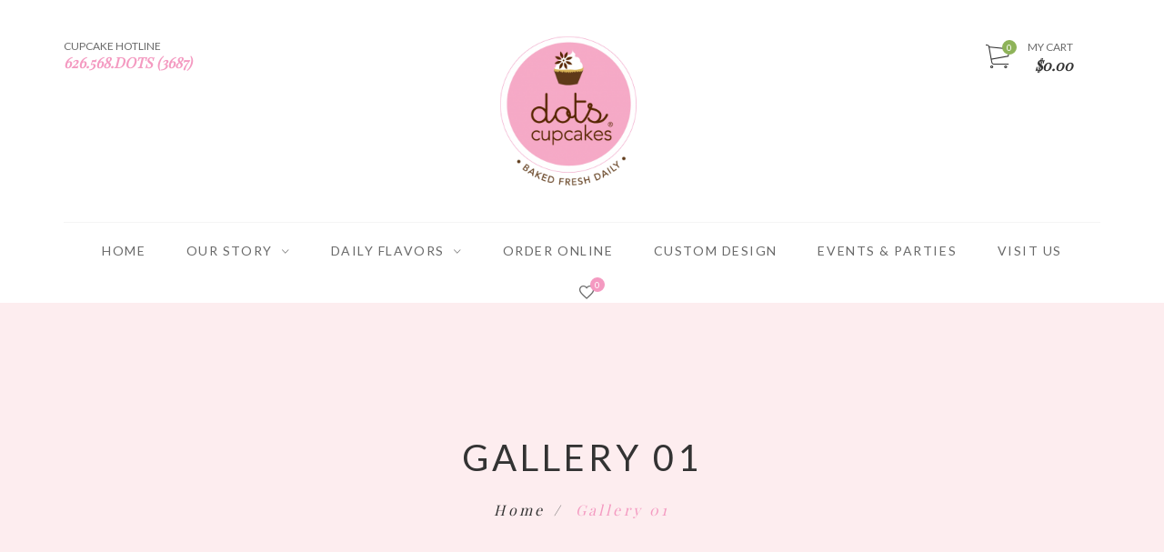

--- FILE ---
content_type: text/css
request_url: https://dotscupcakes.com/wp-content/themes/tm-organie/style.css?ver=6.9
body_size: 46483
content:
@charset "UTF-8";
/*
Theme Name: TM Organie
Theme URI: https://organie.thememove.com
Author: ThemeMove
Author URI: https://thememove.com
Description: An Organic Store, Farm, Cake and Flower Shop WooCommerce Theme
Version: 2.7.2
License: GNU General Public License v2 or later
License URI: http://www.gnu.org/licenses/gpl-2.0.html
Text Domain: tm-organie
Tags: featured-images, post-formats, sticky-post, threaded-comments, translation-ready
*/
/*--------------------------------------------------------------
>>> TABLE OF CONTENTS:
----------------------------------------------------------------
# Settings
# Vendor
# Tools
# Generic
# Elements
# Objects
# Components
# Trumps
--------------------------------------------------------------*/
/*
Settings store all variables, config switches, etc.
Split up into logical sections, the smaller and simpler the better.
*/
@keyframes spinner {
	to {
		transform: rotate(360deg);
	}
}

@-webkit-keyframes spinner {
	to {
		-webkit-transform: rotate(360deg);
	}
}

/* Chrome, Safari, Opera */
@-webkit-keyframes zoomOut {
	0% {
		transform: scale(0.5);
	}
	100% {
		transform: scale(1);
	}
}

/* Standard syntax */
@keyframes zoomOut {
	0% {
		transform: scale(0.5);
	}
	100% {
		transform: scale(1);
	}
}

@keyframes shake {
	10%, 90% {
		transform: translate3d(-1px, 0, 0);
	}
	20%, 80% {
		transform: translate3d(2px, 0, 0);
	}
	30%, 50%, 70% {
		transform: translate3d(-4px, 0, 0);
	}
	40%, 60% {
		transform: translate3d(4px, 0, 0);
	}
}

/*
Tools store all programic Sass functionality.
If your tooling is simplistic enough, you can do something like:
  tools.mixins
If your tooling is more complex you can split it up like:
  tools.grid
  tools.typography
  etc.
*/
/*
Generic rules are project-agnostic.
These can be copied from any project to the next
*/
html {
	font-family: sans-serif;
	-webkit-text-size-adjust: 100%;
	-ms-text-size-adjust: 100%;
	height: 100%;
}

body {
	margin: 0;
	min-height: 100%;
}

article,
aside,
details,
figcaption,
figure,
footer,
header,
main,
menu,
nav,
section,
summary {
	display: block;
}

audio,
canvas,
progress,
video {
	display: inline-block;
	vertical-align: baseline;
}

audio:not([controls]) {
	display: none;
	height: 0;
}

[hidden],
template {
	display: none;
}

a {
	background-color: transparent;
}

a:active,
a:hover {
	outline: 0;
}

abbr[title] {
	border-bottom: 1px dotted;
}

b,
strong {
	font-weight: bold;
}

dfn {
	font-style: italic;
}

h1 {
	margin: .67em 0;
	font-size: 2em;
}

mark {
	background: #ff0;
	color: #000;
}

small {
	font-size: 80%;
}

sub,
sup {
	position: relative;
	vertical-align: baseline;
	font-size: 75%;
	line-height: 0;
}

sup {
	top: -.5em;
}

sub {
	bottom: -.25em;
}

img {
	border: 0;
}

svg:not(:root) {
	overflow: hidden;
}

figure {
	margin: 1em 40px;
}

hr {
	box-sizing: content-box;
	height: 0;
}

pre {
	overflow: auto;
}

code,
kbd,
pre,
samp {
	font-size: 1em;
	font-family: monospace, monospace;
}

button,
input,
optgroup,
select,
textarea {
	margin: 0;
	color: inherit;
	font: inherit;
}

button {
	overflow: visible;
}

button,
select {
	text-transform: none;
}

button,
html input[type="button"],
input[type="reset"],
input[type="submit"],
button[type="submit"] {
	cursor: pointer;
	-webkit-appearance: button;
}

button[disabled],
html input[disabled] {
	cursor: default;
}

button::-moz-focus-inner,
input::-moz-focus-inner {
	padding: 0;
	border: 0;
}

input {
	line-height: normal;
}

input[type="checkbox"],
input[type="radio"] {
	box-sizing: border-box;
	padding: 0;
}

input[type="number"]::-webkit-inner-spin-button,
input[type="number"]::-webkit-outer-spin-button {
	height: auto;
}

input[type="search"] {
	box-sizing: content-box;
	-webkit-appearance: textfield;
}

input[type="search"]::-webkit-search-cancel-button,
input[type="search"]::-webkit-search-decoration {
	-webkit-appearance: none;
}

fieldset {
	margin: 0 2px;
	padding: .35em .625em .75em;
	border: 1px solid #c0c0c0;
}

legend {
	padding: 0;
	border: 0;
}

textarea {
	overflow: auto;
}

optgroup {
	font-weight: bold;
}

table {
	border-spacing: 0;
	border-collapse: collapse;
}

td,
th {
	padding: 0;
}

h1, h2, h3, h4, h5, h6 {
	margin: 0;
}

html {
	box-sizing: border-box;
}

*,
*:before,
*:after {
	/* Inherit box-sizing to make it easier to change the property for components that leverage other behavior; see http://css-tricks.com/inheriting-box-sizing-probably-slightly-better-best-practice/ */
	box-sizing: inherit;
}

.clear:before,
.clear:after,
.entry-content:before,
.entry-content:after,
.comment-content:before,
.comment-content:after,
.site-header:before,
.site-header:after,
.site-content:before,
.site-content:after,
.site-footer:before,
.site-footer:after {
	content: "";
	display: table;
	table-layout: fixed;
}

.clear:after,
.entry-content:after,
.comment-content:after,
.site-header:after,
.site-content:after,
.site-footer:after {
	clear: both;
}

.container {
	margin-left: auto;
	margin-right: auto;
	padding-left: 0.9375rem;
	padding-right: 0.9375rem;
}

@media (min-width: 544px) {
	.container {
		max-width: 576px;
	}
}

@media (min-width: 769px) {
	.container {
		max-width: 720px;
	}
}

@media (min-width: 992px) {
	.container {
		max-width: 940px;
	}
}

@media (min-width: 1200px) {
	.container {
		max-width: 1140px;
	}
}

.container-fluid, .xwide > .wrapper,
[mode="xwide"] > .wrapper, .content--left .wrapper {
	margin-left: auto;
	margin-right: auto;
	padding-left: 0.9375rem;
	padding-right: 0.9375rem;
}

.row, .insight-carousel .slick-track {
	display: flex;
	flex-wrap: wrap;
	margin-left: -0.9375rem;
	margin-right: -0.9375rem;
}

.col-xs-1, .col-xs-2, .col-xs-3, .col-xs-4, .col-xs-5, .col-xs-6, .col-xs-7, .col-xs-8, .col-xs-9, .col-xs-10, .col-xs-11, .col-xs-12, .col-sm-1, .col-sm-2, .col-sm-3, .col-sm-4, .col-sm-5, .col-sm-6, .col-sm-7, .col-sm-8, .col-sm-9, .col-sm-10, .col-sm-11, .col-sm-12, .col-md-1, .col-md-2, .col-md-3, .col-md-4, .col-md-5, .col-md-6, .col-md-7, .col-md-8, .col-md-9, .col-md-10, .single.post--style--style02 .content .content-area, .col-md-11, .col-md-12, .col-lg-1, .col-lg-2, .col-lg-3, .col-lg-4, .col-lg-5, .col-lg-6, .col-lg-7, .col-lg-8, .col-lg-9, .col-lg-10, .col-lg-11, .col-lg-12, .col-xl-1, .col-xl-2, .col-xl-3, .col-xl-4, .col-xl-5, .col-xl-6, .col-xl-7, .col-xl-8, .col-xl-9, .col-xl-10, .col-xl-11, .col-xl-12, .col-xxl-1, .col-xxl-2, .col-xxl-3, .col-xxl-4, .col-xxl-5, .col-xxl-6, .col-xxl-7, .col-xxl-8, .col-xxl-9, .col-xxl-10, .col-xxl-11, .col-xxl-12, [blog="fullwidth"] .content-area, [blog="content-sidebar"] .content-area, [blog="content-sidebar"] .widget-area, [blog="sidebar-content"] .content-area, [blog="sidebar-content"] .widget-area, .topbar {
	position: relative;
	min-height: 1px;
	padding-left: 0.9375rem;
	padding-right: 0.9375rem;
	width: 100%;
}

.col-xs-1 {
	flex: 0 0 8.33333%;
	max-width: 8.33333%;
}

.col-xs-2 {
	flex: 0 0 16.66667%;
	max-width: 16.66667%;
}

.col-xs-3 {
	flex: 0 0 25%;
	max-width: 25%;
}

.col-xs-4 {
	flex: 0 0 33.33333%;
	max-width: 33.33333%;
}

.col-xs-5 {
	flex: 0 0 41.66667%;
	max-width: 41.66667%;
}

.col-xs-6 {
	flex: 0 0 50%;
	max-width: 50%;
}

.col-xs-7 {
	flex: 0 0 58.33333%;
	max-width: 58.33333%;
}

.col-xs-8 {
	flex: 0 0 66.66667%;
	max-width: 66.66667%;
}

.col-xs-9 {
	flex: 0 0 75%;
	max-width: 75%;
}

.col-xs-10 {
	flex: 0 0 83.33333%;
	max-width: 83.33333%;
}

.col-xs-11 {
	flex: 0 0 91.66667%;
	max-width: 91.66667%;
}

.col-xs-12 {
	flex: 0 0 100%;
	max-width: 100%;
}

.col-xs-pull-0 {
	right: auto;
}

.col-xs-pull-1 {
	right: 8.33333%;
}

.col-xs-pull-2 {
	right: 16.66667%;
}

.col-xs-pull-3 {
	right: 25%;
}

.col-xs-pull-4 {
	right: 33.33333%;
}

.col-xs-pull-5 {
	right: 41.66667%;
}

.col-xs-pull-6 {
	right: 50%;
}

.col-xs-pull-7 {
	right: 58.33333%;
}

.col-xs-pull-8 {
	right: 66.66667%;
}

.col-xs-pull-9 {
	right: 75%;
}

.col-xs-pull-10 {
	right: 83.33333%;
}

.col-xs-pull-11 {
	right: 91.66667%;
}

.col-xs-pull-12 {
	right: 100%;
}

.col-xs-push-0 {
	left: auto;
}

.col-xs-push-1 {
	left: 8.33333%;
}

.col-xs-push-2 {
	left: 16.66667%;
}

.col-xs-push-3 {
	left: 25%;
}

.col-xs-push-4 {
	left: 33.33333%;
}

.col-xs-push-5 {
	left: 41.66667%;
}

.col-xs-push-6 {
	left: 50%;
}

.col-xs-push-7 {
	left: 58.33333%;
}

.col-xs-push-8 {
	left: 66.66667%;
}

.col-xs-push-9 {
	left: 75%;
}

.col-xs-push-10 {
	left: 83.33333%;
}

.col-xs-push-11 {
	left: 91.66667%;
}

.col-xs-push-12 {
	left: 100%;
}

.col-xs-offset-0 {
	margin-left: 0%;
}

.col-xs-offset-1 {
	margin-left: 8.33333%;
}

.col-xs-offset-2 {
	margin-left: 16.66667%;
}

.col-xs-offset-3 {
	margin-left: 25%;
}

.col-xs-offset-4 {
	margin-left: 33.33333%;
}

.col-xs-offset-5 {
	margin-left: 41.66667%;
}

.col-xs-offset-6 {
	margin-left: 50%;
}

.col-xs-offset-7 {
	margin-left: 58.33333%;
}

.col-xs-offset-8 {
	margin-left: 66.66667%;
}

.col-xs-offset-9 {
	margin-left: 75%;
}

.col-xs-offset-10 {
	margin-left: 83.33333%;
}

.col-xs-offset-11 {
	margin-left: 91.66667%;
}

.col-xs-offset-12 {
	margin-left: 100%;
}

@media (min-width: 544px) {
	.col-sm-1 {
		flex: 0 0 8.33333%;
		max-width: 8.33333%;
	}

	.col-sm-2 {
		flex: 0 0 16.66667%;
		max-width: 16.66667%;
	}

	.col-sm-3 {
		flex: 0 0 25%;
		max-width: 25%;
	}

	.col-sm-4 {
		flex: 0 0 33.33333%;
		max-width: 33.33333%;
	}

	.col-sm-5 {
		flex: 0 0 41.66667%;
		max-width: 41.66667%;
	}

	.col-sm-6 {
		flex: 0 0 50%;
		max-width: 50%;
	}

	.col-sm-7 {
		flex: 0 0 58.33333%;
		max-width: 58.33333%;
	}

	.col-sm-8 {
		flex: 0 0 66.66667%;
		max-width: 66.66667%;
	}

	.col-sm-9 {
		flex: 0 0 75%;
		max-width: 75%;
	}

	.col-sm-10 {
		flex: 0 0 83.33333%;
		max-width: 83.33333%;
	}

	.col-sm-11 {
		flex: 0 0 91.66667%;
		max-width: 91.66667%;
	}

	.col-sm-12 {
		flex: 0 0 100%;
		max-width: 100%;
	}

	.col-sm-pull-0 {
		right: auto;
	}

	.col-sm-pull-1 {
		right: 8.33333%;
	}

	.col-sm-pull-2 {
		right: 16.66667%;
	}

	.col-sm-pull-3 {
		right: 25%;
	}

	.col-sm-pull-4 {
		right: 33.33333%;
	}

	.col-sm-pull-5 {
		right: 41.66667%;
	}

	.col-sm-pull-6 {
		right: 50%;
	}

	.col-sm-pull-7 {
		right: 58.33333%;
	}

	.col-sm-pull-8 {
		right: 66.66667%;
	}

	.col-sm-pull-9 {
		right: 75%;
	}

	.col-sm-pull-10 {
		right: 83.33333%;
	}

	.col-sm-pull-11 {
		right: 91.66667%;
	}

	.col-sm-pull-12 {
		right: 100%;
	}

	.col-sm-push-0 {
		left: auto;
	}

	.col-sm-push-1 {
		left: 8.33333%;
	}

	.col-sm-push-2 {
		left: 16.66667%;
	}

	.col-sm-push-3 {
		left: 25%;
	}

	.col-sm-push-4 {
		left: 33.33333%;
	}

	.col-sm-push-5 {
		left: 41.66667%;
	}

	.col-sm-push-6 {
		left: 50%;
	}

	.col-sm-push-7 {
		left: 58.33333%;
	}

	.col-sm-push-8 {
		left: 66.66667%;
	}

	.col-sm-push-9 {
		left: 75%;
	}

	.col-sm-push-10 {
		left: 83.33333%;
	}

	.col-sm-push-11 {
		left: 91.66667%;
	}

	.col-sm-push-12 {
		left: 100%;
	}

	.col-sm-offset-0 {
		margin-left: 0%;
	}

	.col-sm-offset-1 {
		margin-left: 8.33333%;
	}

	.col-sm-offset-2 {
		margin-left: 16.66667%;
	}

	.col-sm-offset-3 {
		margin-left: 25%;
	}

	.col-sm-offset-4 {
		margin-left: 33.33333%;
	}

	.col-sm-offset-5 {
		margin-left: 41.66667%;
	}

	.col-sm-offset-6 {
		margin-left: 50%;
	}

	.col-sm-offset-7 {
		margin-left: 58.33333%;
	}

	.col-sm-offset-8 {
		margin-left: 66.66667%;
	}

	.col-sm-offset-9 {
		margin-left: 75%;
	}

	.col-sm-offset-10 {
		margin-left: 83.33333%;
	}

	.col-sm-offset-11 {
		margin-left: 91.66667%;
	}

	.col-sm-offset-12 {
		margin-left: 100%;
	}
}

@media (min-width: 769px) {
	.col-md-1 {
		flex: 0 0 8.33333%;
		max-width: 8.33333%;
	}

	.col-md-2 {
		flex: 0 0 16.66667%;
		max-width: 16.66667%;
	}

	.col-md-3 {
		flex: 0 0 25%;
		max-width: 25%;
	}

	.col-md-4 {
		flex: 0 0 33.33333%;
		max-width: 33.33333%;
	}

	.col-md-5 {
		flex: 0 0 41.66667%;
		max-width: 41.66667%;
	}

	.col-md-6 {
		flex: 0 0 50%;
		max-width: 50%;
	}

	.col-md-7 {
		flex: 0 0 58.33333%;
		max-width: 58.33333%;
	}

	.col-md-8 {
		flex: 0 0 66.66667%;
		max-width: 66.66667%;
	}

	.col-md-9 {
		flex: 0 0 75%;
		max-width: 75%;
	}

	.col-md-10, .single.post--style--style02 .content .content-area {
		flex: 0 0 83.33333%;
		max-width: 83.33333%;
	}

	.col-md-11 {
		flex: 0 0 91.66667%;
		max-width: 91.66667%;
	}

	.col-md-12 {
		flex: 0 0 100%;
		max-width: 100%;
	}

	.col-md-pull-0 {
		right: auto;
	}

	.col-md-pull-1 {
		right: 8.33333%;
	}

	.col-md-pull-2 {
		right: 16.66667%;
	}

	.col-md-pull-3 {
		right: 25%;
	}

	.col-md-pull-4 {
		right: 33.33333%;
	}

	.col-md-pull-5 {
		right: 41.66667%;
	}

	.col-md-pull-6 {
		right: 50%;
	}

	.col-md-pull-7 {
		right: 58.33333%;
	}

	.col-md-pull-8 {
		right: 66.66667%;
	}

	.col-md-pull-9 {
		right: 75%;
	}

	.col-md-pull-10 {
		right: 83.33333%;
	}

	.col-md-pull-11 {
		right: 91.66667%;
	}

	.col-md-pull-12 {
		right: 100%;
	}

	.col-md-push-0 {
		left: auto;
	}

	.col-md-push-1 {
		left: 8.33333%;
	}

	.col-md-push-2 {
		left: 16.66667%;
	}

	.col-md-push-3 {
		left: 25%;
	}

	.col-md-push-4 {
		left: 33.33333%;
	}

	.col-md-push-5 {
		left: 41.66667%;
	}

	.col-md-push-6 {
		left: 50%;
	}

	.col-md-push-7 {
		left: 58.33333%;
	}

	.col-md-push-8 {
		left: 66.66667%;
	}

	.col-md-push-9 {
		left: 75%;
	}

	.col-md-push-10 {
		left: 83.33333%;
	}

	.col-md-push-11 {
		left: 91.66667%;
	}

	.col-md-push-12 {
		left: 100%;
	}

	.col-md-offset-0 {
		margin-left: 0%;
	}

	.col-md-offset-1 {
		margin-left: 8.33333%;
	}

	.col-md-offset-2 {
		margin-left: 16.66667%;
	}

	.col-md-offset-3 {
		margin-left: 25%;
	}

	.col-md-offset-4 {
		margin-left: 33.33333%;
	}

	.col-md-offset-5 {
		margin-left: 41.66667%;
	}

	.col-md-offset-6 {
		margin-left: 50%;
	}

	.col-md-offset-7 {
		margin-left: 58.33333%;
	}

	.col-md-offset-8 {
		margin-left: 66.66667%;
	}

	.col-md-offset-9 {
		margin-left: 75%;
	}

	.col-md-offset-10 {
		margin-left: 83.33333%;
	}

	.col-md-offset-11 {
		margin-left: 91.66667%;
	}

	.col-md-offset-12 {
		margin-left: 100%;
	}
}

@media (min-width: 992px) {
	.col-lg-1 {
		flex: 0 0 8.33333%;
		max-width: 8.33333%;
	}

	.col-lg-2 {
		flex: 0 0 16.66667%;
		max-width: 16.66667%;
	}

	.col-lg-3 {
		flex: 0 0 25%;
		max-width: 25%;
	}

	.col-lg-4 {
		flex: 0 0 33.33333%;
		max-width: 33.33333%;
	}

	.col-lg-5 {
		flex: 0 0 41.66667%;
		max-width: 41.66667%;
	}

	.col-lg-6 {
		flex: 0 0 50%;
		max-width: 50%;
	}

	.col-lg-7 {
		flex: 0 0 58.33333%;
		max-width: 58.33333%;
	}

	.col-lg-8 {
		flex: 0 0 66.66667%;
		max-width: 66.66667%;
	}

	.col-lg-9 {
		flex: 0 0 75%;
		max-width: 75%;
	}

	.col-lg-10 {
		flex: 0 0 83.33333%;
		max-width: 83.33333%;
	}

	.col-lg-11 {
		flex: 0 0 91.66667%;
		max-width: 91.66667%;
	}

	.col-lg-12 {
		flex: 0 0 100%;
		max-width: 100%;
	}

	.col-lg-pull-0 {
		right: auto;
	}

	.col-lg-pull-1 {
		right: 8.33333%;
	}

	.col-lg-pull-2 {
		right: 16.66667%;
	}

	.col-lg-pull-3 {
		right: 25%;
	}

	.col-lg-pull-4 {
		right: 33.33333%;
	}

	.col-lg-pull-5 {
		right: 41.66667%;
	}

	.col-lg-pull-6 {
		right: 50%;
	}

	.col-lg-pull-7 {
		right: 58.33333%;
	}

	.col-lg-pull-8 {
		right: 66.66667%;
	}

	.col-lg-pull-9 {
		right: 75%;
	}

	.col-lg-pull-10 {
		right: 83.33333%;
	}

	.col-lg-pull-11 {
		right: 91.66667%;
	}

	.col-lg-pull-12 {
		right: 100%;
	}

	.col-lg-push-0 {
		left: auto;
	}

	.col-lg-push-1 {
		left: 8.33333%;
	}

	.col-lg-push-2 {
		left: 16.66667%;
	}

	.col-lg-push-3 {
		left: 25%;
	}

	.col-lg-push-4 {
		left: 33.33333%;
	}

	.col-lg-push-5 {
		left: 41.66667%;
	}

	.col-lg-push-6 {
		left: 50%;
	}

	.col-lg-push-7 {
		left: 58.33333%;
	}

	.col-lg-push-8 {
		left: 66.66667%;
	}

	.col-lg-push-9 {
		left: 75%;
	}

	.col-lg-push-10 {
		left: 83.33333%;
	}

	.col-lg-push-11 {
		left: 91.66667%;
	}

	.col-lg-push-12 {
		left: 100%;
	}

	.col-lg-offset-0 {
		margin-left: 0%;
	}

	.col-lg-offset-1 {
		margin-left: 8.33333%;
	}

	.col-lg-offset-2 {
		margin-left: 16.66667%;
	}

	.col-lg-offset-3 {
		margin-left: 25%;
	}

	.col-lg-offset-4 {
		margin-left: 33.33333%;
	}

	.col-lg-offset-5 {
		margin-left: 41.66667%;
	}

	.col-lg-offset-6 {
		margin-left: 50%;
	}

	.col-lg-offset-7 {
		margin-left: 58.33333%;
	}

	.col-lg-offset-8 {
		margin-left: 66.66667%;
	}

	.col-lg-offset-9 {
		margin-left: 75%;
	}

	.col-lg-offset-10 {
		margin-left: 83.33333%;
	}

	.col-lg-offset-11 {
		margin-left: 91.66667%;
	}

	.col-lg-offset-12 {
		margin-left: 100%;
	}
}

@media (min-width: 1200px) {
	.col-xl-1 {
		flex: 0 0 8.33333%;
		max-width: 8.33333%;
	}

	.col-xl-2 {
		flex: 0 0 16.66667%;
		max-width: 16.66667%;
	}

	.col-xl-3 {
		flex: 0 0 25%;
		max-width: 25%;
	}

	.col-xl-4 {
		flex: 0 0 33.33333%;
		max-width: 33.33333%;
	}

	.col-xl-5 {
		flex: 0 0 41.66667%;
		max-width: 41.66667%;
	}

	.col-xl-6 {
		flex: 0 0 50%;
		max-width: 50%;
	}

	.col-xl-7 {
		flex: 0 0 58.33333%;
		max-width: 58.33333%;
	}

	.col-xl-8 {
		flex: 0 0 66.66667%;
		max-width: 66.66667%;
	}

	.col-xl-9 {
		flex: 0 0 75%;
		max-width: 75%;
	}

	.col-xl-10 {
		flex: 0 0 83.33333%;
		max-width: 83.33333%;
	}

	.col-xl-11 {
		flex: 0 0 91.66667%;
		max-width: 91.66667%;
	}

	.col-xl-12 {
		flex: 0 0 100%;
		max-width: 100%;
	}

	.col-xl-pull-0 {
		right: auto;
	}

	.col-xl-pull-1 {
		right: 8.33333%;
	}

	.col-xl-pull-2 {
		right: 16.66667%;
	}

	.col-xl-pull-3 {
		right: 25%;
	}

	.col-xl-pull-4 {
		right: 33.33333%;
	}

	.col-xl-pull-5 {
		right: 41.66667%;
	}

	.col-xl-pull-6 {
		right: 50%;
	}

	.col-xl-pull-7 {
		right: 58.33333%;
	}

	.col-xl-pull-8 {
		right: 66.66667%;
	}

	.col-xl-pull-9 {
		right: 75%;
	}

	.col-xl-pull-10 {
		right: 83.33333%;
	}

	.col-xl-pull-11 {
		right: 91.66667%;
	}

	.col-xl-pull-12 {
		right: 100%;
	}

	.col-xl-push-0 {
		left: auto;
	}

	.col-xl-push-1 {
		left: 8.33333%;
	}

	.col-xl-push-2 {
		left: 16.66667%;
	}

	.col-xl-push-3 {
		left: 25%;
	}

	.col-xl-push-4 {
		left: 33.33333%;
	}

	.col-xl-push-5 {
		left: 41.66667%;
	}

	.col-xl-push-6 {
		left: 50%;
	}

	.col-xl-push-7 {
		left: 58.33333%;
	}

	.col-xl-push-8 {
		left: 66.66667%;
	}

	.col-xl-push-9 {
		left: 75%;
	}

	.col-xl-push-10 {
		left: 83.33333%;
	}

	.col-xl-push-11 {
		left: 91.66667%;
	}

	.col-xl-push-12 {
		left: 100%;
	}

	.col-xl-offset-0 {
		margin-left: 0%;
	}

	.col-xl-offset-1 {
		margin-left: 8.33333%;
	}

	.col-xl-offset-2 {
		margin-left: 16.66667%;
	}

	.col-xl-offset-3 {
		margin-left: 25%;
	}

	.col-xl-offset-4 {
		margin-left: 33.33333%;
	}

	.col-xl-offset-5 {
		margin-left: 41.66667%;
	}

	.col-xl-offset-6 {
		margin-left: 50%;
	}

	.col-xl-offset-7 {
		margin-left: 58.33333%;
	}

	.col-xl-offset-8 {
		margin-left: 66.66667%;
	}

	.col-xl-offset-9 {
		margin-left: 75%;
	}

	.col-xl-offset-10 {
		margin-left: 83.33333%;
	}

	.col-xl-offset-11 {
		margin-left: 91.66667%;
	}

	.col-xl-offset-12 {
		margin-left: 100%;
	}
}

@media (min-width: 1920px) {
	.col-xxl-1 {
		flex: 0 0 8.33333%;
		max-width: 8.33333%;
	}

	.col-xxl-2 {
		flex: 0 0 16.66667%;
		max-width: 16.66667%;
	}

	.col-xxl-3 {
		flex: 0 0 25%;
		max-width: 25%;
	}

	.col-xxl-4 {
		flex: 0 0 33.33333%;
		max-width: 33.33333%;
	}

	.col-xxl-5 {
		flex: 0 0 41.66667%;
		max-width: 41.66667%;
	}

	.col-xxl-6 {
		flex: 0 0 50%;
		max-width: 50%;
	}

	.col-xxl-7 {
		flex: 0 0 58.33333%;
		max-width: 58.33333%;
	}

	.col-xxl-8 {
		flex: 0 0 66.66667%;
		max-width: 66.66667%;
	}

	.col-xxl-9 {
		flex: 0 0 75%;
		max-width: 75%;
	}

	.col-xxl-10 {
		flex: 0 0 83.33333%;
		max-width: 83.33333%;
	}

	.col-xxl-11 {
		flex: 0 0 91.66667%;
		max-width: 91.66667%;
	}

	.col-xxl-12 {
		flex: 0 0 100%;
		max-width: 100%;
	}

	.col-xxl-pull-0 {
		right: auto;
	}

	.col-xxl-pull-1 {
		right: 8.33333%;
	}

	.col-xxl-pull-2 {
		right: 16.66667%;
	}

	.col-xxl-pull-3 {
		right: 25%;
	}

	.col-xxl-pull-4 {
		right: 33.33333%;
	}

	.col-xxl-pull-5 {
		right: 41.66667%;
	}

	.col-xxl-pull-6 {
		right: 50%;
	}

	.col-xxl-pull-7 {
		right: 58.33333%;
	}

	.col-xxl-pull-8 {
		right: 66.66667%;
	}

	.col-xxl-pull-9 {
		right: 75%;
	}

	.col-xxl-pull-10 {
		right: 83.33333%;
	}

	.col-xxl-pull-11 {
		right: 91.66667%;
	}

	.col-xxl-pull-12 {
		right: 100%;
	}

	.col-xxl-push-0 {
		left: auto;
	}

	.col-xxl-push-1 {
		left: 8.33333%;
	}

	.col-xxl-push-2 {
		left: 16.66667%;
	}

	.col-xxl-push-3 {
		left: 25%;
	}

	.col-xxl-push-4 {
		left: 33.33333%;
	}

	.col-xxl-push-5 {
		left: 41.66667%;
	}

	.col-xxl-push-6 {
		left: 50%;
	}

	.col-xxl-push-7 {
		left: 58.33333%;
	}

	.col-xxl-push-8 {
		left: 66.66667%;
	}

	.col-xxl-push-9 {
		left: 75%;
	}

	.col-xxl-push-10 {
		left: 83.33333%;
	}

	.col-xxl-push-11 {
		left: 91.66667%;
	}

	.col-xxl-push-12 {
		left: 100%;
	}

	.col-xxl-offset-0 {
		margin-left: 0%;
	}

	.col-xxl-offset-1 {
		margin-left: 8.33333%;
	}

	.col-xxl-offset-2 {
		margin-left: 16.66667%;
	}

	.col-xxl-offset-3 {
		margin-left: 25%;
	}

	.col-xxl-offset-4 {
		margin-left: 33.33333%;
	}

	.col-xxl-offset-5 {
		margin-left: 41.66667%;
	}

	.col-xxl-offset-6 {
		margin-left: 50%;
	}

	.col-xxl-offset-7 {
		margin-left: 58.33333%;
	}

	.col-xxl-offset-8 {
		margin-left: 66.66667%;
	}

	.col-xxl-offset-9 {
		margin-left: 75%;
	}

	.col-xxl-offset-10 {
		margin-left: 83.33333%;
	}

	.col-xxl-offset-11 {
		margin-left: 91.66667%;
	}

	.col-xxl-offset-12 {
		margin-left: 100%;
	}
}

.col-xs-first {
	order: -1;
}

.col-xs-last {
	order: 1;
}

@media (min-width: 544px) {
	.col-sm-first {
		order: -1;
	}

	.col-sm-last {
		order: 1;
	}
}

@media (min-width: 769px) {
	.col-md-first {
		order: -1;
	}

	.col-md-last {
		order: 1;
	}
}

@media (min-width: 992px) {
	.col-lg-first {
		order: -1;
	}

	.col-lg-last {
		order: 1;
	}
}

@media (min-width: 1200px) {
	.col-xl-first {
		order: -1;
	}

	.col-xl-last, [blog="sidebar-content"] .content-area {
		order: 1;
	}
}

@media (min-width: 1920px) {
	.col-xxl-first {
		order: -1;
	}

	.col-xxl-last {
		order: 1;
	}
}

.row-xs-top {
	align-items: flex-start;
}

.row-xs-center, .insight-carousel .slick-track {
	align-items: center;
}

.row-xs-bottom {
	align-items: flex-end;
}

@media (min-width: 544px) {
	.row-sm-top {
		align-items: flex-start;
	}

	.row-sm-center {
		align-items: center;
	}

	.row-sm-bottom {
		align-items: flex-end;
	}
}

@media (min-width: 769px) {
	.row-md-top {
		align-items: flex-start;
	}

	.row-md-center {
		align-items: center;
	}

	.row-md-bottom {
		align-items: flex-end;
	}
}

@media (min-width: 992px) {
	.row-lg-top {
		align-items: flex-start;
	}

	.row-lg-center {
		align-items: center;
	}

	.row-lg-bottom {
		align-items: flex-end;
	}
}

@media (min-width: 1200px) {
	.row-xl-top {
		align-items: flex-start;
	}

	.row-xl-center {
		align-items: center;
	}

	.row-xl-bottom {
		align-items: flex-end;
	}
}

@media (min-width: 1920px) {
	.row-xxl-top {
		align-items: flex-start;
	}

	.row-xxl-center {
		align-items: center;
	}

	.row-xxl-bottom {
		align-items: flex-end;
	}
}

.row-xs-between {
	-webkit-box-pack: justify;
	-ms-flex-pack: justify;
	justify-content: space-between;
}

@media (min-width: 544px) {
	.row-sm-between {
		-webkit-box-pack: justify;
		-ms-flex-pack: justify;
		justify-content: space-between;
	}
}

@media (min-width: 769px) {
	.row-md-between {
		-webkit-box-pack: justify;
		-ms-flex-pack: justify;
		justify-content: space-between;
	}
}

@media (min-width: 992px) {
	.row-lg-between {
		-webkit-box-pack: justify;
		-ms-flex-pack: justify;
		justify-content: space-between;
	}
}

@media (min-width: 1200px) {
	.row-xl-between {
		-webkit-box-pack: justify;
		-ms-flex-pack: justify;
		justify-content: space-between;
	}
}

@media (min-width: 1920px) {
	.row-xxl-between {
		-webkit-box-pack: justify;
		-ms-flex-pack: justify;
		justify-content: space-between;
	}
}

.row-xs-reverse {
	-webkit-box-orient: horizontal;
	-webkit-box-direction: reverse;
	flex-direction: row-reverse;
}

@media (min-width: 544px) {
	.row-sm-reverse {
		-webkit-box-orient: horizontal;
		-webkit-box-direction: reverse;
		flex-direction: row-reverse;
	}
}

@media (min-width: 769px) {
	.row-md-reverse {
		-webkit-box-orient: horizontal;
		-webkit-box-direction: reverse;
		flex-direction: row-reverse;
	}
}

@media (min-width: 992px) {
	.row-lg-reverse {
		-webkit-box-orient: horizontal;
		-webkit-box-direction: reverse;
		flex-direction: row-reverse;
	}
}

@media (min-width: 1200px) {
	.row-xl-reverse {
		-webkit-box-orient: horizontal;
		-webkit-box-direction: reverse;
		flex-direction: row-reverse;
	}
}

@media (min-width: 1920px) {
	.row-xxl-reverse {
		-webkit-box-orient: horizontal;
		-webkit-box-direction: reverse;
		flex-direction: row-reverse;
	}
}

.col-xs-top {
	align-self: flex-start;
}

.col-xs-center {
	align-self: center;
}

.col-xs-bottom {
	align-self: flex-end;
}

@media (min-width: 544px) {
	.col-sm-top {
		align-self: flex-start;
	}

	.col-sm-center {
		align-self: center;
	}

	.col-sm-bottom {
		align-self: flex-end;
	}
}

@media (min-width: 769px) {
	.col-md-top {
		align-self: flex-start;
	}

	.col-md-center {
		align-self: center;
	}

	.col-md-bottom {
		align-self: flex-end;
	}
}

@media (min-width: 992px) {
	.col-lg-top {
		align-self: flex-start;
	}

	.col-lg-center {
		align-self: center;
	}

	.col-lg-bottom {
		align-self: flex-end;
	}
}

@media (min-width: 1200px) {
	.col-xl-top {
		align-self: flex-start;
	}

	.col-xl-center {
		align-self: center;
	}

	.col-xl-bottom {
		align-self: flex-end;
	}
}

@media (min-width: 1920px) {
	.col-xxl-top {
		align-self: flex-start;
	}

	.col-xxl-center {
		align-self: center;
	}

	.col-xxl-bottom {
		align-self: flex-end;
	}
}

/*-------------------------------------*	HINT.css - A CSS tooltip library
\*-------------------------------------*/
/**
 * HINT.css is a tooltip library made in pure CSS.
 *
 * Source: https://github.com/chinchang/hint.css
 * Demo: http://kushagragour.in/lab/hint/
 *
 * Release under The MIT License
 *
 */
/**
 * source: hint-core.scss
 *
 * Defines the basic styling for the tooltip.
 * Each tooltip is made of 2 parts:
 * 	1) body (:after)
 * 	2) arrow (:before)
 *
 * Classes added:
 * 	1) hint
 */
[class*="hint--"] {
	position: relative;
	display: inline-block;
	/**
     * tooltip arrow
     */
	/**
     * tooltip body
     */
}

[class*="hint--"]:before, [class*="hint--"]:after {
	position: absolute;
	-webkit-transform: translate3d(0, 0, 0);
	-moz-transform: translate3d(0, 0, 0);
	transform: translate3d(0, 0, 0);
	visibility: hidden;
	opacity: 0;
	z-index: 1000000;
	pointer-events: none;
	-webkit-transition: 0.3s ease;
	-moz-transition: 0.3s ease;
	transition: 0.3s ease;
	-webkit-transition-delay: 0ms;
	-moz-transition-delay: 0ms;
	transition-delay: 0ms;
}

[class*="hint--"]:hover:before, [class*="hint--"]:hover:after {
	visibility: visible;
	opacity: 1;
}

[class*="hint--"]:hover:before, [class*="hint--"]:hover:after {
	-webkit-transition-delay: 100ms;
	-moz-transition-delay: 100ms;
	transition-delay: 100ms;
}

[class*="hint--"]:before {
	content: '';
	position: absolute;
	background: transparent;
	border: 6px solid transparent;
	z-index: 1000001;
}

[class*="hint--"]:after {
	background: #383838;
	color: white;
	padding: 8px 10px;
	font-size: 12px;
	font-family: "Helvetica Neue", Helvetica, Arial, sans-serif;
	line-height: 12px;
	white-space: nowrap;
}

[class*="hint--"][aria-label]:after {
	content: attr(aria-label);
}

[class*="hint--"][data-hint]:after {
	content: attr(data-hint);
}

[aria-label='']:before, [aria-label='']:after,
[data-hint='']:before,
[data-hint='']:after {
	display: none !important;
}

/**
 * source: hint-position.scss
 *
 * Defines the positoning logic for the tooltips.
 *
 * Classes added:
 * 	1) hint--top
 * 	2) hint--bottom
 * 	3) hint--left
 * 	4) hint--right
 */
/**
 * set default color for tooltip arrows
 */
.hint--top-left:before {
	border-top-color: #383838;
}

.hint--top-right:before {
	border-top-color: #383838;
}

.hint--top:before {
	border-top-color: #383838;
}

.hint--bottom-left:before {
	border-bottom-color: #383838;
}

.hint--bottom-right:before {
	border-bottom-color: #383838;
}

.hint--bottom:before {
	border-bottom-color: #383838;
}

.hint--left:before {
	border-left-color: #383838;
}

.hint--right:before {
	border-right-color: #383838;
}

/**
 * top tooltip
 */
.hint--top:before {
	margin-bottom: -11px;
}

.hint--top:before, .hint--top:after {
	bottom: 100%;
	left: 50%;
}

.hint--top:before {
	left: calc(50% - 6px);
}

.hint--top:after {
	-webkit-transform: translateX(-50%);
	-moz-transform: translateX(-50%);
	transform: translateX(-50%);
}

.hint--top:hover:before {
	-webkit-transform: translateY(-8px);
	-moz-transform: translateY(-8px);
	transform: translateY(-8px);
}

.hint--top:hover:after {
	-webkit-transform: translateX(-50%) translateY(-8px);
	-moz-transform: translateX(-50%) translateY(-8px);
	transform: translateX(-50%) translateY(-8px);
}

/**
 * bottom tooltip
 */
.hint--bottom:before {
	margin-top: -11px;
}

.hint--bottom:before, .hint--bottom:after {
	top: 100%;
	left: 50%;
}

.hint--bottom:before {
	left: calc(50% - 6px);
}

.hint--bottom:after {
	-webkit-transform: translateX(-50%);
	-moz-transform: translateX(-50%);
	transform: translateX(-50%);
}

.hint--bottom:hover:before {
	-webkit-transform: translateY(8px);
	-moz-transform: translateY(8px);
	transform: translateY(8px);
}

.hint--bottom:hover:after {
	-webkit-transform: translateX(-50%) translateY(8px);
	-moz-transform: translateX(-50%) translateY(8px);
	transform: translateX(-50%) translateY(8px);
}

/**
 * right tooltip
 */
.hint--right:before {
	margin-left: -11px;
	margin-bottom: -6px;
}

.hint--right:after {
	margin-bottom: -14px;
}

.hint--right:before, .hint--right:after {
	left: 100%;
	bottom: 50%;
}

.hint--right:hover:before {
	-webkit-transform: translateX(8px);
	-moz-transform: translateX(8px);
	transform: translateX(8px);
}

.hint--right:hover:after {
	-webkit-transform: translateX(8px);
	-moz-transform: translateX(8px);
	transform: translateX(8px);
}

/**
 * left tooltip
 */
.hint--left:before {
	margin-right: -11px;
	margin-bottom: -6px;
}

.hint--left:after {
	margin-bottom: -14px;
}

.hint--left:before, .hint--left:after {
	right: 100%;
	bottom: 50%;
}

.hint--left:hover:before {
	-webkit-transform: translateX(-8px);
	-moz-transform: translateX(-8px);
	transform: translateX(-8px);
}

.hint--left:hover:after {
	-webkit-transform: translateX(-8px);
	-moz-transform: translateX(-8px);
	transform: translateX(-8px);
}

/**
 * top-left tooltip
 */
.hint--top-left:before {
	margin-bottom: -11px;
}

.hint--top-left:before, .hint--top-left:after {
	bottom: 100%;
	left: 50%;
}

.hint--top-left:before {
	left: calc(50% - 6px);
}

.hint--top-left:after {
	-webkit-transform: translateX(-100%);
	-moz-transform: translateX(-100%);
	transform: translateX(-100%);
}

.hint--top-left:after {
	margin-left: 12px;
}

.hint--top-left:hover:before {
	-webkit-transform: translateY(-8px);
	-moz-transform: translateY(-8px);
	transform: translateY(-8px);
}

.hint--top-left:hover:after {
	-webkit-transform: translateX(-100%) translateY(-8px);
	-moz-transform: translateX(-100%) translateY(-8px);
	transform: translateX(-100%) translateY(-8px);
}

/**
 * top-right tooltip
 */
.hint--top-right:before {
	margin-bottom: -11px;
}

.hint--top-right:before, .hint--top-right:after {
	bottom: 100%;
	left: 50%;
}

.hint--top-right:before {
	left: calc(50% - 6px);
}

.hint--top-right:after {
	-webkit-transform: translateX(0);
	-moz-transform: translateX(0);
	transform: translateX(0);
}

.hint--top-right:after {
	margin-left: -12px;
}

.hint--top-right:hover:before {
	-webkit-transform: translateY(-8px);
	-moz-transform: translateY(-8px);
	transform: translateY(-8px);
}

.hint--top-right:hover:after {
	-webkit-transform: translateY(-8px);
	-moz-transform: translateY(-8px);
	transform: translateY(-8px);
}

/**
 * bottom-left tooltip
 */
.hint--bottom-left:before {
	margin-top: -11px;
}

.hint--bottom-left:before, .hint--bottom-left:after {
	top: 100%;
	left: 50%;
}

.hint--bottom-left:before {
	left: calc(50% - 6px);
}

.hint--bottom-left:after {
	-webkit-transform: translateX(-100%);
	-moz-transform: translateX(-100%);
	transform: translateX(-100%);
}

.hint--bottom-left:after {
	margin-left: 12px;
}

.hint--bottom-left:hover:before {
	-webkit-transform: translateY(8px);
	-moz-transform: translateY(8px);
	transform: translateY(8px);
}

.hint--bottom-left:hover:after {
	-webkit-transform: translateX(-100%) translateY(8px);
	-moz-transform: translateX(-100%) translateY(8px);
	transform: translateX(-100%) translateY(8px);
}

/**
 * bottom-right tooltip
 */
.hint--bottom-right:before {
	margin-top: -11px;
}

.hint--bottom-right:before, .hint--bottom-right:after {
	top: 100%;
	left: 50%;
}

.hint--bottom-right:before {
	left: calc(50% - 6px);
}

.hint--bottom-right:after {
	-webkit-transform: translateX(0);
	-moz-transform: translateX(0);
	transform: translateX(0);
}

.hint--bottom-right:after {
	margin-left: -12px;
}

.hint--bottom-right:hover:before {
	-webkit-transform: translateY(8px);
	-moz-transform: translateY(8px);
	transform: translateY(8px);
}

.hint--bottom-right:hover:after {
	-webkit-transform: translateY(8px);
	-moz-transform: translateY(8px);
	transform: translateY(8px);
}

/**
 * source: hint-sizes.scss
 *
 * Defines width restricted tooltips that can span
 * across multiple lines.
 *
 * Classes added:
 * 	1) hint--small
 * 	2) hint--medium
 * 	3) hint--large
 *
 */
.hint--small:after,
.hint--medium:after,
.hint--large:after {
	white-space: normal;
	line-height: 1.4em;
}

.hint--small:after {
	width: 80px;
}

.hint--medium:after {
	width: 150px;
}

.hint--large:after {
	width: 300px;
}

/**
 * source: hint-theme.scss
 *
 * Defines basic theme for tooltips.
 *
 */
[class*="hint--"] {
	/**
     * tooltip body
     */
}

[class*="hint--"]:after {
	box-shadow: 4px 4px 8px rgba(0, 0, 0, 0.15);
	-webkit-border-radius: 2px;
	-moz-border-radius: 2px;
	border-radius: 2px;
}

/**
 * source: hint-color-types.scss
 *
 * Contains tooltips of various types based on color differences.
 *
 * Classes added:
 * 	1) hint--error
 * 	2) hint--warning
 * 	3) hint--info
 * 	4) hint--success
 *
 */
/**
 * Error
 */
.hint--error:after {
	background-color: #b34e4d;
}

.hint--error.hint--top-left:before {
	border-top-color: #b34e4d;
}

.hint--error.hint--top-right:before {
	border-top-color: #b34e4d;
}

.hint--error.hint--top:before {
	border-top-color: #b34e4d;
}

.hint--error.hint--bottom-left:before {
	border-bottom-color: #b34e4d;
}

.hint--error.hint--bottom-right:before {
	border-bottom-color: #b34e4d;
}

.hint--error.hint--bottom:before {
	border-bottom-color: #b34e4d;
}

.hint--error.hint--left:before {
	border-left-color: #b34e4d;
}

.hint--error.hint--right:before {
	border-right-color: #b34e4d;
}

/**
 * Warning
 */
.hint--warning:after {
	background-color: #c09854;
}

.hint--warning.hint--top-left:before {
	border-top-color: #c09854;
}

.hint--warning.hint--top-right:before {
	border-top-color: #c09854;
}

.hint--warning.hint--top:before {
	border-top-color: #c09854;
}

.hint--warning.hint--bottom-left:before {
	border-bottom-color: #c09854;
}

.hint--warning.hint--bottom-right:before {
	border-bottom-color: #c09854;
}

.hint--warning.hint--bottom:before {
	border-bottom-color: #c09854;
}

.hint--warning.hint--left:before {
	border-left-color: #c09854;
}

.hint--warning.hint--right:before {
	border-right-color: #c09854;
}

/**
 * Info
 */
.hint--info:after {
	background-color: #3986ac;
}

.hint--info.hint--top-left:before {
	border-top-color: #3986ac;
}

.hint--info.hint--top-right:before {
	border-top-color: #3986ac;
}

.hint--info.hint--top:before {
	border-top-color: #3986ac;
}

.hint--info.hint--bottom-left:before {
	border-bottom-color: #3986ac;
}

.hint--info.hint--bottom-right:before {
	border-bottom-color: #3986ac;
}

.hint--info.hint--bottom:before {
	border-bottom-color: #3986ac;
}

.hint--info.hint--left:before {
	border-left-color: #3986ac;
}

.hint--info.hint--right:before {
	border-right-color: #3986ac;
}

/**
 * Success
 */
.hint--success:after {
	background-color: #60be74;
}

.hint--success.hint--top-left:before {
	border-top-color: #60be74;
}

.hint--success.hint--top-right:before {
	border-top-color: #60be74;
}

.hint--success.hint--top:before {
	border-top-color: #60be74;
}

.hint--success.hint--bottom-left:before {
	border-bottom-color: #60be74;
}

.hint--success.hint--bottom-right:before {
	border-bottom-color: #60be74;
}

.hint--success.hint--bottom:before {
	border-bottom-color: #60be74;
}

.hint--success.hint--left:before {
	border-left-color: #60be74;
}

.hint--success.hint--right:before {
	border-right-color: #60be74;
}

/**
 * source: hint-always.scss
 *
 * Defines a persisted tooltip which shows always.
 *
 * Classes added:
 * 	1) hint--always
 *
 */
.hint--always:after, .hint--always:before {
	opacity: 1;
	visibility: visible;
}

.hint--always.hint--top:before {
	-webkit-transform: translateY(-8px);
	-moz-transform: translateY(-8px);
	transform: translateY(-8px);
}

.hint--always.hint--top:after {
	-webkit-transform: translateX(-50%) translateY(-8px);
	-moz-transform: translateX(-50%) translateY(-8px);
	transform: translateX(-50%) translateY(-8px);
}

.hint--always.hint--top-left:before {
	-webkit-transform: translateY(-8px);
	-moz-transform: translateY(-8px);
	transform: translateY(-8px);
}

.hint--always.hint--top-left:after {
	-webkit-transform: translateX(-100%) translateY(-8px);
	-moz-transform: translateX(-100%) translateY(-8px);
	transform: translateX(-100%) translateY(-8px);
}

.hint--always.hint--top-right:before {
	-webkit-transform: translateY(-8px);
	-moz-transform: translateY(-8px);
	transform: translateY(-8px);
}

.hint--always.hint--top-right:after {
	-webkit-transform: translateY(-8px);
	-moz-transform: translateY(-8px);
	transform: translateY(-8px);
}

.hint--always.hint--bottom:before {
	-webkit-transform: translateY(8px);
	-moz-transform: translateY(8px);
	transform: translateY(8px);
}

.hint--always.hint--bottom:after {
	-webkit-transform: translateX(-50%) translateY(8px);
	-moz-transform: translateX(-50%) translateY(8px);
	transform: translateX(-50%) translateY(8px);
}

.hint--always.hint--bottom-left:before {
	-webkit-transform: translateY(8px);
	-moz-transform: translateY(8px);
	transform: translateY(8px);
}

.hint--always.hint--bottom-left:after {
	-webkit-transform: translateX(-100%) translateY(8px);
	-moz-transform: translateX(-100%) translateY(8px);
	transform: translateX(-100%) translateY(8px);
}

.hint--always.hint--bottom-right:before {
	-webkit-transform: translateY(8px);
	-moz-transform: translateY(8px);
	transform: translateY(8px);
}

.hint--always.hint--bottom-right:after {
	-webkit-transform: translateY(8px);
	-moz-transform: translateY(8px);
	transform: translateY(8px);
}

.hint--always.hint--left:before {
	-webkit-transform: translateX(-8px);
	-moz-transform: translateX(-8px);
	transform: translateX(-8px);
}

.hint--always.hint--left:after {
	-webkit-transform: translateX(-8px);
	-moz-transform: translateX(-8px);
	transform: translateX(-8px);
}

.hint--always.hint--right:before {
	-webkit-transform: translateX(8px);
	-moz-transform: translateX(8px);
	transform: translateX(8px);
}

.hint--always.hint--right:after {
	-webkit-transform: translateX(8px);
	-moz-transform: translateX(8px);
	transform: translateX(8px);
}

/**
 * source: hint-rounded.scss
 *
 * Defines rounded corner tooltips.
 *
 * Classes added:
 * 	1) hint--rounded
 *
 */
.hint--rounded:after {
	border-radius: 4px;
}

/**
 * source: hint-effects.scss
 *
 * Defines various transition effects for the tooltips.
 *
 * Classes added:
 * 	1) hint--no-animate
 * 	2) hint--bounce
 *
 */
.hint--no-animate:before, .hint--no-animate:after {
	-webkit-transition-duration: 0ms;
	-moz-transition-duration: 0ms;
	transition-duration: 0ms;
}

.hint--bounce:before, .hint--bounce:after {
	-webkit-transition: opacity 0.3s ease, visibility 0.3s ease, -webkit-transform 0.3s cubic-bezier(0.71, 1.7, 0.77, 1.24);
	-moz-transition: opacity 0.3s ease, visibility 0.3s ease, -moz-transform 0.3s cubic-bezier(0.71, 1.7, 0.77, 1.24);
	transition: opacity 0.3s ease, visibility 0.3s ease, transform 0.3s cubic-bezier(0.71, 1.7, 0.77, 1.24);
}

#__bs_notify__ {
	top: auto !important;
	bottom: 20% !important;
	border-top-left-radius: 5px !important;
	background-color: #ab61ff !important;
	font-size: 20px !important;
	font-family: "Helvetica Neue", Helvetica, Arial, sans-serif !important;
}

.pri-color {
	color: #8eb359 !important;
}

.nd-color {
	color: #8eb359 !important;
}

.pri-bgcolor {
	background-color: #8eb359;
}

.nd-bgcolor {
	background-color: #8eb359;
}

.z-index2 {
	position: relative;
	z-index: 2;
}

.text-center {
	text-align: center;
}

.text-left {
	text-align: left;
}

.text-right {
	text-align: right;
}

.vertical-center, .insight-process .insight-process-step .process-icon, .insight-ads.style-01 a, .insight-ads.default a, .insight-ads.style-02 a, .insight-ads.style-04 a {
	display: flex;
	align-items: center;
	align-self: center;
	align-content: center;
}

.vertical-bottom, .insight-ads.style-03 a {
	display: flex;
	align-items: flex-end;
	align-self: flex-end;
	align-content: flex-end;
}

.organie-font, .insight-process .insight-process-step .process-icon:before, .insight-process .insight-process-step.step-2 .process-icon:after, .insight-process .insight-process-step.step-3 .process-icon:after, .insight-process .insight-process-step.step-4 .process-icon:after {
	font-family: 'organie' !important;
	speak: none;
	font-style: normal;
	font-weight: normal;
	font-variant: normal;
	text-transform: none;
	line-height: 1;
	-webkit-font-smoothing: antialiased;
	-moz-osx-font-smoothing: grayscale;
}

html .row:after, html .insight-carousel .slick-track:after, .insight-carousel html .slick-track:after,
html .row:before,
html .insight-carousel .slick-track:before, .insight-carousel
html .slick-track:before {
	display: block;
}

body .col-md-4p {
	width: 100%;
}

@media (min-width: 769px) {
	body .col-md-4p {
		width: 40%;
	}
}

body .col-md-6p {
	width: 100%;
}

@media (min-width: 769px) {
	body .col-md-6p {
		width: 60%;
	}
}

@media (max-width: 991px) {
	body .md-reset-padding {
		padding: 0 !important;
	}
}

.ofw-100 {
	font-weight: 100;
}

.ofw-200 {
	font-weight: 200;
}

.ofw-300 {
	font-weight: 300;
}

.ofw-400 {
	font-weight: 400;
}

.ofw-500 {
	font-weight: 500;
}

.ofw-600 {
	font-weight: 600;
}

.ofw-700 {
	font-weight: 700;
}

.ofw-800 {
	font-weight: 800;
}

.ofw-900 {
	font-weight: 900;
}

.ofs-normal {
	font-style: normal;
}

.ofs-italic {
	font-style: italic;
}

.ofs-oblique {
	font-style: oblique;
}

.ofs-initial {
	font-style: initial;
}

.ofs-inherit {
	font-style: inherit;
}

@media (min-width: 992px) {
	.app-desc {
		margin-top: -50px;
	}
}

.btn-googleplay img {
	box-shadow: 0 0 24px rgba(0, 0, 0, 0.1);
	border-radius: 4px;
}

@media (min-width: 544px) {
	.btn-store2, .btn-googleplay2 {
		display: inline-block;
		margin-right: 20px;
	}

	.btn-googleplay {
		margin-top: -150px;
	}

	.btn-store {
		float: right;
		margin-top: -88px;
		position: relative;
		z-index: 9;
	}

	.btn-store:hover, .btn-googleplay:hover, .btn-store2:hover, .btn-googleplay2:hover {
		animation: shake 0.82s cubic-bezier(0.36, 0.07, 0.19, 0.97) both;
		transform: translate3d(0, 0, 0);
	}
}

@media (max-width: 991px) {
	html .reset-margin-md {
		margin: 0 !important;
	}

	html .reset-margin-left-md {
		margin-left: 0 !important;
	}
}

/*
Elements are rules for classless HTML tags.
There can exist no classes at this layer, only further into our triangle.
*/
a {
	color: #696969;
	text-decoration: none;
	-webkit-transition: all 0.5s;
	-moz-transition: all 0.5s;
	-ms-transition: all 0.5s;
	-o-transition: all 0.5s;
	transition: all 0.5s;
}

a:hover, a:focus, a:active {
	color: #8eb359;
}

a:focus {
	outline: none;
}

a:hover, a:active {
	outline: 0;
}

.insight-btn.alt, body.page .comments-area .comment-form input.alt[type="submit"], body.page .comments-area .comment-form button.alt[type="submit"], .single .content .comments-area .comment-form input.alt[type="submit"], .single .content .comments-area .comment-form button.alt[type="submit"] {
	background-color: #fff;
	color: #8eb359;
}

.insight-btn.alt:hover, body.page .comments-area .comment-form input.alt[type="submit"]:hover, body.page .comments-area .comment-form button.alt[type="submit"]:hover, .single .content .comments-area .comment-form input.alt[type="submit"]:hover, .single .content .comments-area .comment-form button.alt[type="submit"]:hover {
	background-color: #8eb359;
	color: #fff;
}

ol {
	list-style: decimal;
}

li > ul,
li > ol {
	margin-bottom: 0;
}

dt {
	font-weight: bold;
}

dd {
	margin: 0 1.5em 1.5em;
}

input[type="text"],
input[type="email"],
input[type="url"],
input[type="password"],
input[type="search"],
input[type="number"],
input[type="tel"],
input[type="range"],
input[type="date"],
input[type="month"],
input[type="week"],
input[type="time"],
input[type="datetime"],
input[type="datetime-local"],
input[type="color"],
textarea {
	border: 1px solid #f1eeea;
	color: #666;
	padding: 7px 15px;
	outline: none;
	width: 100%;
	-webkit-border-radius: 2px;
	-moz-border-radius: 2px;
	border-radius: 2px;
	-webkit-transition: all 0.5s;
	-moz-transition: all 0.5s;
	-ms-transition: all 0.5s;
	-o-transition: all 0.5s;
	transition: all 0.5s;
}

input[type="text"]:focus,
input[type="email"]:focus,
input[type="url"]:focus,
input[type="password"]:focus,
input[type="search"]:focus,
input[type="number"]:focus,
input[type="tel"]:focus,
input[type="range"]:focus,
input[type="date"]:focus,
input[type="month"]:focus,
input[type="week"]:focus,
input[type="time"]:focus,
input[type="datetime"]:focus,
input[type="datetime-local"]:focus,
input[type="color"]:focus,
textarea:focus {
	color: #111;
	border-color: #ccc;
	outline: none;
}

select {
	border: 1px solid #f1eeea;
}

select:focus {
	outline: none;
}

input[type="text"],
input[type="email"],
input[type="url"],
input[type="password"],
input[type="search"],
input[type="number"],
input[type="tel"],
input[type="range"],
input[type="date"],
input[type="month"],
input[type="week"],
input[type="time"],
input[type="datetime"],
input[type="datetime-local"],
input[type="color"] {
	height: 40px;
}

textarea {
	width: 100%;
}

hr {
	margin-bottom: 1.5em;
	height: 1px;
	border: 0;
	background-color: #ccc;
}

img {
	max-width: 100%;
	/* Make sure images are scaled correctly. */
	height: auto;
	/* Adhere to container width. */
	vertical-align: top;
}

table {
	margin: 0 0 1.5em;
	width: 100%;
}

body,
button,
input,
select,
textarea {
	font-size: 15px;
	color: #404040;
	font-family: Lato;
	line-height: 1.6;
	-webkit-font-smoothing: antialiased;
	-moz-osx-font-smoothing: grayscale;
}

h1,
h2,
h3,
h4,
h5,
h6 {
	clear: both;
	-webkit-font-smoothing: antialiased;
}

p {
	margin-bottom: 1.5em;
	-webkit-font-smoothing: antialiased;
}

dfn,
cite,
em,
i {
	font-style: italic;
}

blockquote {
	margin: 0 1.5em;
}

address {
	margin: 0 0 1.5em;
}

pre {
	font-size: 15px;
	overflow: auto;
	margin-bottom: 1.6em;
	padding: 1.6em;
	max-width: 100%;
	background: #eee;
	font-family: "Courier 10 Pitch", Courier, monospace;
	line-height: 1.6;
}

code,
kbd,
tt,
var {
	font-size: 15px;
	font-family: Monaco, Consolas, "Andale Mono", "DejaVu Sans Mono", monospace;
}

abbr,
acronym {
	border-bottom: 1px dotted #666;
	cursor: help;
}

mark,
ins {
	background: #fff9c0;
	text-decoration: none;
}

big {
	font-size: 125%;
}

blockquote,
q {
	quotes: "" "";
}

blockquote:before, blockquote:after,
q:before,
q:after {
	content: "";
}

.insight-separator {
	max-width: 350px;
}

.insight-separator--icon {
	width: 70px;
	text-align: center;
}

.insight-separator--icon i {
	font-size: 30px;
	color: #8eb359;
	display: inline-block;
}

.insight-separator .vc_sep_line {
	border-color: #696969;
}

.insight-separator:hover i {
	animation: spinner 2s linear infinite;
	-webkit-animation: spinner 2s linear infinite;
}

.insight-separator-line {
	width: 100%;
	height: 5px;
	background: url("assets/images/title-line.png") repeat-x center center;
	display: block;
}

.insight-about {
	margin: 40px 0 40px 0;
}

.insight-about--main-img {
	padding: 0;
	margin-top: -40px;
	margin-right: -40px;
	text-align: center;
}

@media (min-width: 992px) {
	.insight-about--main-img {
		z-index: 2;
	}
}

@media (max-width: 1000px) {
	.insight-about--main-img > img {
		width: 100%;
	}
}

.insight-about--content {
	border: 3px solid #f1eeea;
	border-top: none;
	margin-bottom: -40px;
	padding: 0;
}

@media (min-width: 992px) {
	.insight-about--content {
		max-width: calc(50% + 40px);
		width: calc(50% + 40px);
	}
}

@media (max-width: 991px) {
	.insight-about--content {
		overflow: hidden;
	}
}

.insight-about--content--title {
	display: -webkit-box;
	display: -webkit-flex;
	display: -ms-flexbox;
	display: flex;
	-webkit-box-orient: horizontal;
	-webkit-box-direction: normal;
	-webkit-flex-direction: row;
	-ms-flex-direction: row;
	flex-direction: row;
	-webkit-flex-wrap: nowrap;
	-ms-flex-wrap: nowrap;
	flex-wrap: nowrap;
	-webkit-box-align: center;
	-webkit-align-items: center;
	-ms-flex-align: center;
	align-items: center;
	margin-top: -17px;
	width: 100%;
	overflow: hidden;
}

@media (max-width: 991px) {
	.insight-about--content--title {
		margin-top: 20px;
	}
}

.insight-about--content--title h4 {
	letter-spacing: 0.1em;
	text-transform: uppercase;
	font-weight: 400;
	margin-left: 20px;
}

@media (min-width: 769px) {
	.insight-about--content--title h4 {
		margin-left: 83px;
		white-space: nowrap;
	}
}

@media (min-width: 769px) {
	.insight-about--content--title--line {
		height: 1px;
		position: relative;
		-webkit-box-flex: 1;
		-webkit-flex: 1 1 auto;
		-ms-flex: 1 1 auto;
		flex: 1 1 auto;
		min-width: 10%;
		border-top: 3px solid #f1eeea;
		margin-left: 30px;
	}
}

@media (min-width: 769px) and (max-width: 1000px) {
	.insight-about--content--title--line {
		display: none;
	}
}

.insight-about--content--text {
	padding: 20px;
}

@media (min-width: 769px) {
	.insight-about--content--text {
		padding: 35px 43px 30px 83px;
	}
}

.insight-about--content--text p:first-child {
	margin-top: 0;
}

.insight-about--carousel {
	position: relative;
	z-index: 3;
	left: -85px;
}

@media (min-width: 769px) {
	.insight-about--carousel {
		min-width: 580px;
	}
}

.insight-about--carousel a {
	box-sizing: border-box;
	margin-left: 5px;
	margin-right: 5px;
	position: relative;
	border: 3px solid #fff;
}

.insight-about--carousel a span {
	display: inline-block;
	position: absolute;
	font-size: 20px;
	color: #8eb359;
	top: 50%;
	left: 50%;
	transform: translate(-50%, -50%);
	opacity: 0;
	text-align: center;
	z-index: 3;
}

.insight-about--carousel a img {
	width: 100%;
	height: auto;
}

.insight-about--carousel a img, .insight-about--carousel a span {
	-webkit-transition: all 0.5s;
	-moz-transition: all 0.5s;
	-ms-transition: all 0.5s;
	-o-transition: all 0.5s;
	transition: all 0.5s;
}

.insight-about--carousel a:before {
	-webkit-transition: all 0.5s;
	-moz-transition: all 0.5s;
	-ms-transition: all 0.5s;
	-o-transition: all 0.5s;
	transition: all 0.5s;
	content: '';
	display: block;
	height: 100%;
	width: 100%;
	position: absolute;
	border: 2px solid #8eb359;
	opacity: 0;
	z-index: 3;
	background-color: #fff;
}

.insight-about--carousel a:hover:before {
	opacity: .9;
}

.insight-about--carousel a:hover span {
	opacity: 1;
}

.insight-about--carousel .about-next {
	-webkit-transition: all 0.5s;
	-moz-transition: all 0.5s;
	-ms-transition: all 0.5s;
	-o-transition: all 0.5s;
	transition: all 0.5s;
	right: -55px;
	font-size: 32px;
	line-height: 0;
	position: absolute;
	top: 50%;
	display: block;
	width: 32px;
	height: 32px;
	color: #8e8b87;
	border: 1px solid #8e8b87;
	border-radius: 50%;
	margin-top: -16px;
	padding: 0;
	cursor: pointer;
	outline: none;
	background: transparent;
}

.insight-about--carousel .about-next:hover {
	background-color: #8e8b87;
	color: #fff;
}

.insight-about--carousel .slick-prev {
	display: none !important;
}

.insight-about2 {
	margin-bottom: 30px;
}

.insight-about2--content--title h5 {
	text-transform: uppercase;
	letter-spacing: 0.1em;
	font-weight: 400;
	margin-top: 36px;
	margin-bottom: 11px;
}

.insight-about2--main-img {
	position: relative;
	text-align: center;
	overflow: hidden;
}

.insight-about2--main-img img {
	width: 100%;
	-webkit-transition: all 0.5s;
	-moz-transition: all 0.5s;
	-ms-transition: all 0.5s;
	-o-transition: all 0.5s;
	transition: all 0.5s;
}

.insight-about2--main-img--first-title {
	font-size: 48px;
	font-weight: bold;
	color: #fff;
	text-transform: uppercase;
	position: absolute;
	height: 130px;
	width: 130px;
	top: 50%;
	left: 50%;
	transform: translate(-50%, -50%);
	text-align: center;
	align-items: center;
	align-self: center;
	justify-content: center;
	display: flex;
	border: 3px solid #fff;
	z-index: 98;
}

.insight-about2--main-img:before {
	content: '';
	position: absolute;
	top: 0;
	left: 0;
	height: 100%;
	width: 100%;
	background: #000;
	opacity: 0;
	-webkit-transition: all 0.5s;
	-moz-transition: all 0.5s;
	-ms-transition: all 0.5s;
	-o-transition: all 0.5s;
	transition: all 0.5s;
	z-index: 97;
}

.insight-about2--content {
	text-align: center;
}

.insight-about2 .link {
	font-size: 15px;
	margin-top: 24px;
	display: block;
	color: #8eb359;
	font-weight: bold;
}

.insight-about2 .link:hover {
	color: #111;
}

.insight-about2 .link span {
	margin-right: 7px;
}

.insight-about2.icon_on_small_image .insight-about2--main-img {
	display: flex;
	max-width: 230px;
	height: 230px;
	border-radius: 50%;
	margin: 0 auto;
	justify-content: center;
	align-items: center;
	align-self: center;
}

.insight-about2.icon_on_small_image .insight-about2--main-img .insight-about2--main-img--first-title {
	display: none;
}

.insight-about2.icon_on_small_image .insight-about2--main-img:before {
	border-radius: 50%;
}

.insight-about2.icon_on_small_image .insight-about2--main-img img {
	height: auto;
	width: auto;
}

.insight-about2:hover .insight-about2--main-img:before {
	opacity: .2;
}

.insight-about2:hover .insight-about2--main-img img {
	-ms-transform: scale(1.2);
	/* IE 9 */
	-webkit-transform: scale(1.2);
	/* Safari */
	transform: scale(1.2);
}

.insight-about3 .image1 {
	font-size: 24px;
	font-style: italic;
	color: #333;
	letter-spacing: 0.1em;
}

.insight-about3 .col-md-5 {
	padding-bottom: 100px;
}

@media (min-width: 769px) {
	.insight-about3 .col-md-5 {
		padding-top: 230px;
	}
}

.insight-about3 .col-md-5 .image2 {
	position: relative;
	display: inline-block;
}

.insight-about3 .col-md-5 .image2 img {
	position: relative;
	z-index: 2;
}

.insight-about3 .col-md-5 .image2:before {
	display: block;
	content: '';
	border: 3px solid #333;
	position: absolute;
	z-index: 0;
	top: 40px;
	right: -30px;
	bottom: -40px;
	left: 30px;
}

@media (min-width: 769px) {
	.insight-about3 .col-md-7 {
		padding-left: 30px;
	}
}

.insight-about3 .about3-quote {
	position: relative;
	padding-top: 120px;
	padding-bottom: 120px;
}

.insight-about3 .about3-quote .image3 {
	position: absolute;
	top: -120px;
	left: -215px;
	z-index: -1;
}

@media (max-width: 991px) {
	.insight-about3 .about3-quote img {
		display: none;
	}
}

.insight-icon {
	display: block;
	text-align: center;
	font-size: 50px;
	color: #8eb359;
}

.insight-title {
	min-height: 124px;
	padding-top: 40px;
	position: relative;
	overflow: hidden;
}

.insight-title .main-title {
	font-size: 40px;
	letter-spacing: 0.1em;
	color: #333;
	line-height: 1;
	display: inline-block;
	position: relative;
	z-index: 2;
	font-weight: inherit;
	font-style: inherit;
}

.insight-title .sub-title {
	font-size: 16px;
	letter-spacing: 0.2em;
	font-family: "Playfair Display";
	font-weight: 400;
	line-height: 1.2;
	font-style: italic;
}

.insight-title.text-left {
	text-align: left;
}

.insight-title.text-center {
	text-align: center;
}

.insight-title.text-right {
	text-align: right;
}

.insight-title.has-bg:before {
	content: '';
	display: block;
	width: 157px;
	height: 125px;
	background: url("assets/images/title-icon.png") no-repeat center center;
	position: absolute;
	left: 50%;
	right: auto;
	top: 0;
	transform: translateX(-50%);
	z-index: 1;
	opacity: .2;
}

.insight-title.has-bg.text-left:before {
	left: 30px;
	right: auto;
	transform: translateX(0);
}

.insight-title.has-bg.text-right:before {
	left: auto;
	right: 30px;
	transform: translateX(0);
}

.insight-title.has-line .main-title {
	padding: 0 45px;
}

.insight-title.has-line .main-title:before, .insight-title.has-line .main-title:after {
	content: '';
	width: 2000px;
	height: 5px;
	background: url("assets/images/title-line.png") repeat-x center center;
	position: absolute;
}

.insight-title.has-line .main-title:before {
	top: 50%;
	right: 100%;
}

.insight-title.has-line .main-title:after {
	top: 50%;
	left: 100%;
}

.insight-title.has-line.text-left .main-title {
	padding-left: 0;
}

.insight-title.has-line.text-right .main-title {
	padding-right: 0;
}

.insight-title.font-56 {
	padding-top: 30px;
}

.insight-title.font-56 .main-title {
	font-size: 56px;
}

.insight-title.font-48 .main-title {
	font-size: 48px;
}

.insight-title.font-secondary .main-title {
	font-family: "Playfair Display";
}

.insight-title.text-uppercase .main-title {
	text-transform: uppercase;
}

.insight-title.cake-style .main-title {
	letter-spacing: 0.2em;
	line-height: 1.7em;
}

.insight-title.cake-style .sub-title {
	margin-top: 20px;
}

.insight-rounded-title {
	position: relative;
}

.insight-rounded-title .rounded-title {
	position: absolute;
	top: 50%;
	left: 50%;
	transform: translate(-50%, -50%);
	z-index: 98;
	width: 310px;
	height: 310px;
	text-align: center;
	background-image: url("assets/images/rounded_title_bg.png");
	background-repeat: no-repeat;
	background-position: center center;
	margin: 0;
	padding-top: 130px;
}

.insight-rounded-title .rounded-title .title {
	font-size: 40px;
	font-weight: 900;
	color: #333;
	letter-spacing: .1em;
	line-height: 1em;
}

.insight-rounded-title .rounded-title .sub-title {
	font-size: 16px;
	font-style: italic;
	color: #8eb359;
	font-family: "Playfair Display";
	letter-spacing: .2em;
}

.insight-rounded-title .image {
	width: 100%;
}

.insight-rounded-title .image img {
	margin: 0 auto;
	display: block;
}

.insight-process {
	display: block;
	text-align: center;
}

.insight-process .insight-process-step {
	display: inline-block;
	text-align: center;
}

.insight-process .insight-process-step .title {
	font-size: 18px;
	letter-spacing: 0.05em;
	font-weight: bold;
	color: #333;
	margin-top: 23px;
}

.insight-process .insight-process-step .text {
	font-size: 15px;
}

.insight-process .insight-process-step .process-icon {
	justify-content: center;
	font-size: 60px;
	height: 110px;
	width: 110px;
	color: #8eb359;
	margin: 0 auto;
	position: relative;
	-webkit-border-radius: 50%;
	-moz-border-radius: 50%;
	border-radius: 50%;
	-webkit-transition: all 0.5s;
	-moz-transition: all 0.5s;
	-ms-transition: all 0.5s;
	-o-transition: all 0.5s;
	transition: all 0.5s;
}

.insight-process .insight-process-step .process-icon i {
	-webkit-transition: all 0.5s;
	-moz-transition: all 0.5s;
	-ms-transition: all 0.5s;
	-o-transition: all 0.5s;
	transition: all 0.5s;
}

.insight-process .insight-process-step .process-icon:hover {
	background-color: #8eb359;
	overflow: visible;
}

.insight-process .insight-process-step .process-icon:hover:before {
	animation: spinner 6s linear infinite;
	-webkit-animation: spinner 6s linear infinite;
}

.insight-process .insight-process-step .process-icon:hover i {
	color: #fff;
}

.insight-process .insight-process-step .process-icon:before {
	position: absolute;
	left: -10px;
	top: -10px;
	content: "\e922";
	font-size: 130px;
	opacity: .5;
}

.insight-process .insight-process-step.step-2, .insight-process .insight-process-step.step-3, .insight-process .insight-process-step.step-4 {
	position: relative;
}

@media (max-width: 991px) {
	.insight-process .insight-process-step.step-2, .insight-process .insight-process-step.step-3, .insight-process .insight-process-step.step-4 {
		margin-top: 40px;
	}
}

.insight-process .insight-process-step.step-2 .process-icon:after, .insight-process .insight-process-step.step-3 .process-icon:after, .insight-process .insight-process-step.step-4 .process-icon:after {
	content: "\e91f";
	opacity: .3;
	color: #8eb359;
	font-size: 130px;
	position: absolute;
}

@media (max-width: 991px) {
	.insight-process .insight-process-step.step-2 .process-icon:after, .insight-process .insight-process-step.step-3 .process-icon:after, .insight-process .insight-process-step.step-4 .process-icon:after {
		display: none;
	}
}

@media (min-width: 769px) {
	.insight-process .insight-process-step.step-1 {
		margin-top: 180px;
	}
}

.insight-process .insight-process-step.step-2 .process-icon:after {
	bottom: -100px;
	left: -150px;
}

.insight-process .insight-process-step.step-3 .process-icon:after {
	top: 50px;
	left: -140px;
	transform: rotateX(180deg) rotate(30deg);
	font-size: 115px;
}

@media (min-width: 769px) {
	.insight-process .insight-process-step.step-4 {
		margin-top: 230px;
	}
}

.insight-process .insight-process-step.step-4 .process-icon:after {
	top: -150px;
	left: -130px;
	transform: rotate(70deg);
}

@media (min-width: 769px) {
	.insight-process .main-img {
		margin-top: -250px;
	}
}

.insight-ads {
	display: inline-block;
	height: 100%;
	width: 100%;
	background-repeat: no-repeat;
}

.insight-ads a {
	display: block;
	height: 100%;
}

.insight-ads.style-01, .insight-ads.default {
	color: #333;
}

.insight-ads.style-01 a, .insight-ads.default a {
	padding-right: 30px;
	justify-content: flex-end;
}

.insight-ads.style-01 a .inner, .insight-ads.default a .inner {
	text-align: center;
}

.insight-ads.style-01 h2, .insight-ads.default h2 {
	font-weight: bold;
	letter-spacing: 0.1em;
}

.insight-ads.style-01 h6, .insight-ads.default h6 {
	font-weight: bold;
	text-transform: uppercase;
	letter-spacing: 0.2em;
}

.insight-ads.style-02 a {
	padding-right: 30px;
	justify-content: flex-end;
}

.insight-ads.style-02 a .inner {
	text-align: right;
}

.insight-ads.style-02 h2 {
	text-transform: uppercase;
	letter-spacing: 0.1em;
	color: #fff;
}

.insight-ads.style-02 h6 {
	font-size: 16px;
	color: #fff;
	font-weight: bold;
	font-style: italic;
	letter-spacing: 0.2em;
	background-color: #333;
	display: inline-block;
	padding: 0 10px;
	margin-right: 8px;
}

.insight-ads.style-03 {
	text-align: left;
}

@media (max-width: 991px) {
	.insight-ads.style-03 {
		background-size: cover !important;
	}
}

.insight-ads.style-03 a {
	padding-left: 75px;
	padding-bottom: 50px;
}

.insight-ads.style-03 a .inner {
	text-align: left;
}

.insight-ads.style-03 h3 {
	letter-spacing: 0.3em;
	font-style: italic;
	color: #333;
	font-weight: 400;
}

.insight-ads.style-03 h2 {
	text-transform: uppercase;
	letter-spacing: 0.4em;
	color: #fff;
	font-weight: 900;
	line-height: 1;
}

@media (min-width: 769px) {
	.insight-ads.style-03 h2 {
		font-size: 100px;
	}
}

.insight-ads.style-03 h6 {
	color: #696969;
	font-weight: bold;
	letter-spacing: 0.23em;
	display: inline-block;
	text-transform: uppercase;
	padding: 10px 0;
	margin-right: 8px;
}

.insight-ads.style-03 h6 span {
	background-color: #333;
}

.insight-ads.style-04 {
	text-align: left;
}

@media (max-width: 991px) {
	.insight-ads.style-04 {
		background-size: cover !important;
	}
}

.insight-ads.style-04 a {
	justify-content: center;
}

.insight-ads.style-04 h3 {
	letter-spacing: 0.2em;
	font-style: italic;
	color: #333;
	font-size: 24px;
	font-weight: 400;
	text-transform: uppercase;
	text-align: left;
}

.insight-ads.style-04 h2 {
	letter-spacing: 0.2em;
	color: #fff;
	font-weight: 700;
	line-height: 1;
	text-align: center;
}

@media (min-width: 769px) {
	.insight-ads.style-04 h2 {
		font-size: 120px;
	}
}

.insight-ads.style-04 h6 {
	color: #696969;
	font-weight: bold;
	letter-spacing: 0.1em;
	display: block;
	text-transform: uppercase;
	padding: 10px 0;
	margin-right: 8px;
	text-align: right;
}

.insight-product-carousel {
	margin: 0 auto;
}

@media (min-width: 769px) {
	.insight-product-carousel {
		padding: 0 50px;
	}
}

.insight-product-carousel .products.row, .insight-product-carousel .insight-carousel .products.slick-track, .insight-carousel .insight-product-carousel .products.slick-track {
	margin-left: 0;
	margin-right: 0;
}

.insight-product-carousel .product {
	outline: none;
	webkit-animation: zoomOut .25s;
	animation: zoomOut .25s;
}

.insight-product-carousel .carousel-next, .insight-product-carousel .carousel-prev {
	-webkit-transition: all 0.5s;
	-moz-transition: all 0.5s;
	-ms-transition: all 0.5s;
	-o-transition: all 0.5s;
	transition: all 0.5s;
	font-size: 48px;
	line-height: 0;
	position: absolute;
	top: 50%;
	display: block;
	color: #696969;
	padding: 0;
	margin-top: -35px;
	cursor: pointer;
	outline: none;
	background: transparent;
	opacity: .3;
}

.insight-product-carousel .carousel-next:hover, .insight-product-carousel .carousel-prev:hover {
	opacity: 1;
}

.insight-product-carousel .carousel-next {
	right: 30px;
}

@media (min-width: 769px) {
	.insight-product-carousel .carousel-next {
		right: -30px;
	}
}

.insight-product-carousel .carousel-prev {
	left: 30px;
	z-index: 2;
}

@media (min-width: 769px) {
	.insight-product-carousel .carousel-prev {
		left: -30px;
	}
}

.insight-product-carousel .insight-sub-title {
	text-transform: uppercase;
	letter-spacing: 0.1em;
	font-weight: 900;
	text-align: center;
	margin-top: -2px;
	line-height: 1;
}

.insight-product-carousel .insight-title {
	line-height: 1;
	color: #8eb359;
}

.insight-product-carousel .slick-dots li {
	padding: 0;
	width: 15px;
	height: 15px;
}

.insight-product-carousel .slick-dots li button {
	padding: 0;
	width: 8px;
	height: 8px;
	background-color: #ababab;
}

.insight-product-carousel .slick-dots li button:before {
	display: none;
}

.insight-product-carousel .slick-dots li.slick-active button {
	background-color: #fff;
	border: 1px solid #8eb359;
	box-sizing: content-box;
}

.insight-product-carousel.hide-dots .slick-slider {
	margin-bottom: 0 !important;
}

.insight-product-carousel.hide-dots .slick-slider .slick-slide {
	margin-bottom: 0 !important;
}

.insight-product-carousel.hide-dots .slick-dots {
	display: none !important;
}

.insight-filter, .insight-grid-filter, .insight-gallery-filter {
	margin-top: 32px;
	margin-bottom: 57px;
	text-align: center;
}

.insight-filter ul, .insight-grid-filter ul, .insight-gallery-filter ul {
	padding-left: 0;
}

.insight-filter ul li, .insight-grid-filter ul li, .insight-gallery-filter ul li {
	display: inline;
}

@media (max-width: 768px) {
	.insight-filter ul li, .insight-grid-filter ul li, .insight-gallery-filter ul li {
		display: block;
		padding: 5px;
	}

	.insight-filter ul li:before, .insight-grid-filter ul li:before, .insight-gallery-filter ul li:before {
		display: none !important;
	}
}

.insight-filter ul li a, .insight-grid-filter ul li a, .insight-gallery-filter ul li a {
	text-transform: uppercase;
	font-size: 13px;
	letter-spacing: 0.1em;
	padding: 7px 16px;
	font-weight: bold;
	border-radius: 20px;
	border: 1px solid #f8f7f7;
}

.insight-filter ul li a.active, .insight-grid-filter ul li a.active, .insight-gallery-filter ul li a.active {
	color: #fff;
	background-color: #8eb359;
	border-color: #8eb359;
}

.insight-filter ul li a.active:hover, .insight-grid-filter ul li a.active:hover, .insight-gallery-filter ul li a.active:hover {
	background-color: transparent;
}

.insight-filter ul li a:hover, .insight-grid-filter ul li a:hover, .insight-gallery-filter ul li a:hover {
	color: #8eb359;
	border-color: #8eb359;
}

.insight-filter ul li:first-child:before, .insight-grid-filter ul li:first-child:before, .insight-gallery-filter ul li:first-child:before {
	display: none;
}

.insight-filter ul li:before, .insight-grid-filter ul li:before, .insight-gallery-filter ul li:before {
	content: '';
	display: inline-block;
	vertical-align: middle;
	height: 1px;
	width: 10px;
}

@media (min-width: 769px) {
	.insight-product-grid .products .product {
		display: block;
	}

	.insight-product-grid .columns-1 .products .product {
		width: 100%;
		max-width: 100%;
	}

	.insight-product-grid .columns-2 .products .product {
		width: 50%;
		max-width: 50%;
	}

	.insight-product-grid .columns-3 .products .product {
		width: 33.33%;
		max-width: 33.33%;
	}

	.insight-product-grid .columns-4 .products .product {
		width: 25%;
		max-width: 25%;
	}

	.insight-product-grid .columns-5 .products .product {
		width: 20%;
		max-width: 20%;
	}

	.insight-product-grid .columns-6 .products .product {
		width: 16.66%;
	}
}

.insight-blog.style-01 .blog-classic-style {
	border: none !important;
	padding-bottom: 0 !important;
}

.insight-blog.style-01 .entry-desc .entry-more {
	margin-top: 10px;
}

.insight-blog.style-01 .entry-desc .entry-more a {
	text-transform: uppercase;
	letter-spacing: 0.1em;
	font-weight: bold;
	font-size: 14px;
}

@media (min-width: 769px) {
	.insight-blog.style-01 .left {
		padding-right: 50px;
	}
}

.insight-blog.style-01 .left .entry-title {
	margin-top: 10px;
	margin-bottom: 20px;
}

@media (min-width: 769px) {
	.insight-blog.style-01 .left .blog-classic-style {
		margin-bottom: 0 !important;
	}
}

@media (min-width: 769px) {
	.insight-blog.style-01 .right {
		padding-left: 50px;
	}
}

.insight-blog.style-01 .right .post-thumbnail:before {
	display: none !important;
}

@media (min-width: 769px) {
	.insight-blog.style-01 .right .entry-desc {
		padding-top: 0;
	}
}

.insight-blog.style-01 .right .entry-title {
	display: block;
	overflow: hidden;
	text-overflow: ellipsis;
	white-space: nowrap;
}

.insight-blog.grid .entry-more {
	margin-top: 20px;
}

.insight-blog.grid .entry-more a {
	text-transform: uppercase;
	letter-spacing: 0.1em;
	font-weight: bold;
	font-size: 14px;
}

.insight-blog.grid.blog-align-center {
	text-align: center;
}

@media (max-width: 991px) {
	.insight-blog.cake-style .blog-cake-style {
		margin-bottom: 50px;
	}
}

.insight-blog.cake-style .blog-cake-style .desc-content {
	position: relative;
	padding-left: 115px;
	margin-top: 30px;
}

.insight-blog.cake-style .blog-cake-style .desc-content .cat-list a {
	display: inline-block;
	font-size: 14px;
	font-style: italic;
	color: #ababab;
}

.insight-blog.cake-style .blog-cake-style .desc-content .entry-title {
	margin-bottom: 20px;
}

.insight-blog.cake-style .blog-cake-style .desc-content .entry-content {
	margin-bottom: 16px;
}

.insight-blog.cake-style .blog-cake-style .desc-content .entry-meta {
	position: absolute;
	top: 0;
	left: 0;
	border: 2px solid #e0e0e0;
	border-radius: 100px;
	display: block;
	height: 85px;
	width: 85px;
	text-align: center;
}

.insight-blog.cake-style .blog-cake-style .desc-content .entry-meta:after {
	position: absolute;
	content: '';
	display: block;
	width: 32px;
	height: 1px;
	background-color: #e7e5e4;
	top: 55%;
	left: 50%;
	transform: translate(-50%, -50%);
}

.insight-blog.cake-style .blog-cake-style .desc-content .entry-meta b {
	font-size: 34px;
	letter-spacing: 0.2em;
	display: block;
	line-height: 1.3;
}

.insight-blog.cake-style .blog-cake-style .desc-content .entry-meta i {
	font-size: 16px;
	letter-spacing: 0.2em;
}

.insight-blog.cake-style .blog-cake-style .entry-more a {
	text-transform: uppercase;
	letter-spacing: 0.1em;
	font-weight: bold;
	font-size: 14px;
}

.insight-featured-category {
	text-align: center;
	width: 100%;
	padding: 20px 0;
	border: 1px solid transparent;
	-webkit-transition: all 0.5s;
	-moz-transition: all 0.5s;
	-ms-transition: all 0.5s;
	-o-transition: all 0.5s;
	transition: all 0.5s;
}

.insight-featured-category .img {
	margin-bottom: 10px;
}

.insight-featured-category .img img {
	max-width: 100%;
	height: auto;
}

.insight-featured-category .icon {
	height: 120px;
	line-height: 120px;
	width: 100%;
	text-align: center;
	background: url("assets/images/cats/cat-01.png") no-repeat center center;
	color: #fff;
	margin-bottom: 20px;
}

.insight-featured-category .icon i {
	font-size: 56px;
	height: 120px;
	line-height: 120px;
}

.insight-featured-category .icon.color-01 {
	background: url("assets/images/cats/cat-01.png") no-repeat center center;
}

.insight-featured-category .icon.color-02 {
	background: url("assets/images/cats/cat-02.png") no-repeat center center;
}

.insight-featured-category .icon.color-03 {
	background: url("assets/images/cats/cat-03.png") no-repeat center center;
}

.insight-featured-category .icon.color-04 {
	background: url("assets/images/cats/cat-04.png") no-repeat center center;
}

.insight-featured-category .icon.color-05 {
	background: url("assets/images/cats/cat-05.png") no-repeat center center;
}

.insight-featured-category .icon.color-06 {
	background: url("assets/images/cats/cat-06.png") no-repeat center center;
}

.insight-featured-category .icon.color-07 {
	background: url("assets/images/cats/cat-07.png") no-repeat center center;
}

.insight-featured-category .icon.color-08 {
	background: url("assets/images/cats/cat-08.png") no-repeat center center;
}

.insight-featured-category .icon.color-09 {
	background: url("assets/images/cats/cat-09.png") no-repeat center center;
}

.insight-featured-category .icon.color-10 {
	background: url("assets/images/cats/cat-10.png") no-repeat center center;
}

.insight-featured-category .title {
	text-align: center;
	font-size: 18px;
	font-weight: 700;
	letter-spacing: 0.05em;
	color: #333;
}

.insight-featured-category .title:after {
	content: '';
	width: 30px;
	height: 1px;
	display: block;
	background-color: #e7e5e4;
	margin: 15px auto;
	-webkit-transition: all 0.5s;
	-moz-transition: all 0.5s;
	-ms-transition: all 0.5s;
	-o-transition: all 0.5s;
	transition: all 0.5s;
}

.insight-featured-category .count {
	text-align: center;
	color: #696969;
	font-size: 14px;
	font-weight: bold;
	font-style: italic;
	letter-spacing: 0.1em;
}

.insight-featured-category:hover {
	border: 1px solid #8eb359;
}

.insight-featured-category:hover .title:after {
	width: 60px;
	background-color: #8eb359;
}

.insight-featured-category.cake-style {
	padding: 0;
	border: none;
	margin-bottom: 30px;
}

.insight-featured-category.cake-style:hover {
	border: none;
}

.insight-featured-category.cake-style a {
	display: inline-block;
	position: relative;
}

.insight-featured-category.cake-style a .img {
	margin: 0;
	-webkit-transition: all 0.5s;
	-moz-transition: all 0.5s;
	-ms-transition: all 0.5s;
	-o-transition: all 0.5s;
	transition: all 0.5s;
}

.insight-featured-category.cake-style a .count {
	display: none;
}

.insight-featured-category.cake-style a .title {
	position: absolute;
	font-size: 14px;
	text-transform: uppercase;
	color: #333;
	padding: 11px 40px;
	background-color: #fff;
	line-height: 1.4;
	top: 50%;
	left: 50%;
	transform: translate(-50%, -50%);
}

.insight-featured-category.cake-style a .title:after {
	display: none;
}

.insight-featured-category.cake-style a:hover .img {
	opacity: .3;
}

.insight-testimonials.style-01, .insight-testimonials.style-03 {
	margin-bottom: 0 !important;
	width: 100%;
	outline: none;
}

.insight-testimonials.style-01.list .item, .insight-testimonials.style-03.list .item {
	margin-bottom: 30px;
}

.insight-testimonials.style-01.list .item:last-child, .insight-testimonials.style-03.list .item:last-child {
	margin-bottom: 0;
}

.insight-testimonials.style-01 .item, .insight-testimonials.style-03 .item {
	width: 100%;
	text-align: center;
	outline: none;
	z-index: 98;
}

.insight-testimonials.style-01 .item .title, .insight-testimonials.style-03 .item .title {
	text-transform: uppercase;
	letter-spacing: 0.1em;
	font-weight: 900;
	margin-bottom: 25px;
}

.insight-testimonials.style-01 .item .text, .insight-testimonials.style-03 .item .text {
	width: 80%;
	max-width: 710px;
	margin: 0 auto;
	font-size: 18px;
	font-style: italic;
	letter-spacing: 0.1em;
	line-height: 2;
}

.insight-testimonials.style-01 .item .photo, .insight-testimonials.style-03 .item .photo {
	height: 80px;
	display: inline-block;
	margin: 0 10px;
	margin-bottom: 30px;
}

.insight-testimonials.style-01 .item .photo img, .insight-testimonials.style-03 .item .photo img {
	width: 80px;
	height: 80px;
	border-radius: 40px;
}

.insight-testimonials.style-01 .item .rate, .insight-testimonials.style-03 .item .rate {
	color: #ababab;
	font-size: 18px;
}

.insight-testimonials.style-01 .item .rate .light, .insight-testimonials.style-03 .item .rate .light {
	color: #f4cb3d;
}

.insight-testimonials.style-01 .item .info, .insight-testimonials.style-03 .item .info {
	margin-top: 30px;
	display: inline-block;
}

@media (max-width: 768px) {
	.insight-testimonials.style-01 .item .info, .insight-testimonials.style-03 .item .info {
		text-align: center;
	}

	.insight-testimonials.style-01 .item .info .photo, .insight-testimonials.style-03 .item .info .photo {
		float: none !important;
	}

	.insight-testimonials.style-01 .item .info .photo img, .insight-testimonials.style-03 .item .info .photo img {
		float: none;
	}
}

.insight-testimonials.style-01 .item .info .author, .insight-testimonials.style-03 .item .info .author {
	height: 80px;
	display: inline-block;
	margin: 0 10px;
	text-align: left;
}

.insight-testimonials.style-01 .item .info .author .name, .insight-testimonials.style-01 .item .info .author .tagline, .insight-testimonials.style-03 .item .info .author .name, .insight-testimonials.style-03 .item .info .author .tagline {
	display: inline-block;
	letter-spacing: 0.05em;
}

.insight-testimonials.style-01 .item .info .author .name, .insight-testimonials.style-03 .item .info .author .name {
	font-size: 14px;
	text-transform: uppercase;
	color: #333;
	font-weight: 700;
	margin-top: 15px;
}

.insight-testimonials.style-01 .item .info .author .tagline, .insight-testimonials.style-03 .item .info .author .tagline {
	font-size: 14px;
	font-style: italic;
}

.insight-testimonials.style-01 .item .info .author .tagline:before, .insight-testimonials.style-03 .item .info .author .tagline:before {
	content: '/';
	margin-left: 8px;
	margin-right: 8px;
}

.insight-testimonials.style-01 .slick-prev, .insight-testimonials.style-01 .slick-next, .insight-testimonials.style-03 .slick-prev, .insight-testimonials.style-03 .slick-next {
	width: 48px;
	height: 48px;
	top: 50%;
	margin-top: -24px;
	background: none;
	border-radius: 0;
	z-index: 99;
	opacity: .2;
	-webkit-transition: all 0.5s;
	-moz-transition: all 0.5s;
	-ms-transition: all 0.5s;
	-o-transition: all 0.5s;
	transition: all 0.5s;
}

.insight-testimonials.style-01 .slick-prev:before, .insight-testimonials.style-01 .slick-next:before, .insight-testimonials.style-03 .slick-prev:before, .insight-testimonials.style-03 .slick-next:before {
	font-size: 48px;
	font-weight: 400;
	font-family: Ionicons;
	color: #333;
	opacity: 1;
}

.insight-testimonials.style-01 .slick-prev:hover, .insight-testimonials.style-01 .slick-next:hover, .insight-testimonials.style-03 .slick-prev:hover, .insight-testimonials.style-03 .slick-next:hover {
	opacity: 1;
}

.insight-testimonials.style-01 .slick-prev:before, .insight-testimonials.style-03 .slick-prev:before {
	content: '\f3d2';
}

.insight-testimonials.style-01 .slick-next:before, .insight-testimonials.style-03 .slick-next:before {
	content: '\f3d3';
}

.insight-testimonials.style-01 .slick-dots, .insight-testimonials.style-03 .slick-dots {
	position: relative;
	bottom: auto;
	margin: 60px 0 0 0;
}

.insight-testimonials.style-01 .slick-dots li button, .insight-testimonials.style-03 .slick-dots li button {
	width: 10px;
	height: 10px;
	line-height: 16px;
	background-color: rgba(255, 255, 255, 0.5);
	-webkit-border-radius: 50%;
	-moz-border-radius: 50%;
	border-radius: 50%;
	box-sizing: border-box;
}

.insight-testimonials.style-01 .slick-dots li button:before, .insight-testimonials.style-03 .slick-dots li button:before {
	display: none;
}

.insight-testimonials.style-01 .slick-dots li.slick-active button, .insight-testimonials.style-03 .slick-dots li.slick-active button {
	background-color: #fff;
	position: relative;
}

.insight-testimonials.style-01 .slick-dots li.slick-active button:before, .insight-testimonials.style-03 .slick-dots li.slick-active button:before {
	position: absolute;
	top: -3px;
	left: -3px;
	content: '';
	border-radius: 8px;
	width: 16px;
	height: 16px;
	background-color: rgba(255, 255, 255, 0.3);
	display: block;
}

.insight-testimonials.style-02 {
	width: 100%;
	outline: none;
}

.insight-testimonials.style-02 .item {
	width: 100%;
	outline: none;
	z-index: 98;
	padding: 0 15px;
}

.insight-testimonials.style-02 .item .text {
	width: 100%;
	min-height: 210px;
	background: #fff;
	padding: 40px 30px;
	-webkit-border-radius: 4px;
	-moz-border-radius: 4px;
	border-radius: 4px;
	font-size: 18px;
	letter-spacing: 0.05em;
	font-style: italic;
	line-height: 1.8;
	position: relative;
	z-index: 98;
}

.insight-testimonials.style-02 .item .text:before {
	content: '';
	left: 15px;
	top: 25px;
	width: 20px;
	height: 20px;
	background-image: url("assets/images/testi_quote_2.png");
	z-index: 99;
	position: absolute;
}

.insight-testimonials.style-02 .item .text:after {
	content: '';
	position: absolute;
	bottom: -16px;
	left: 50px;
	width: 0;
	height: 0;
	border-top: 16px solid #fff;
	border-right: 16px solid transparent;
	z-index: 99;
}

.insight-testimonials.style-02 .item .info {
	margin-top: 40px;
	display: inline-block;
}

.insight-testimonials.style-02 .item .info .photo {
	height: 60px;
	display: inline-block;
	float: left;
	margin-right: 20px;
}

.insight-testimonials.style-02 .item .info .photo img {
	width: 60px;
	height: 60px;
	border-radius: 30px;
	border: 4px solid rgba(255, 255, 255, 0.2);
}

.insight-testimonials.style-02 .item .info .author {
	height: 60px;
	display: inline-block;
	margin: 0 10px 0 0;
	text-align: left;
}

.insight-testimonials.style-02 .item .info .author .name, .insight-testimonials.style-02 .item .info .author .tagline {
	display: block;
}

.insight-testimonials.style-02 .item .info .author .name {
	font-size: 18px;
	text-transform: uppercase;
	color: #333;
	font-weight: 700;
	margin-top: 5px;
}

.insight-testimonials.style-02 .item .info .author .tagline {
	letter-spacing: 0.05em;
	font-size: 14px;
	font-style: italic;
}

.insight-testimonials.style-02 .slick-dots {
	position: relative;
	bottom: auto;
	margin: 60px 0 0 0;
}

.insight-testimonials.style-02 .slick-dots li button {
	width: 10px;
	height: 10px;
	line-height: 16px;
	background: #fff;
	-webkit-border-radius: 50%;
	-moz-border-radius: 50%;
	border-radius: 50%;
	box-sizing: border-box;
}

.insight-testimonials.style-02 .slick-dots li button:before {
	display: none;
}

.insight-testimonials.style-02 .slick-dots li.slick-active button {
	background-color: #8eb359;
	position: relative;
}

.insight-testimonials.style-02 .slick-dots li.slick-active button:before {
	position: absolute;
	top: -3px;
	left: -3px;
	content: '';
	border-radius: 8px;
	width: 16px;
	height: 16px;
	background-color: rgba(0, 0, 0, 0.08);
	display: block;
}

.insight-testimonials.style-03 .slick-slide {
	background-color: #fff;
	margin: 0 15px;
	padding-top: 50px;
}

.insight-testimonials.style-03 .slick-next {
	right: -105px;
}

.insight-testimonials.style-03 .slick-prev {
	left: -105px;
}

.insight-testimonials.style-03 .item .photo {
	margin-bottom: 15px;
}

.insight-accordion .item {
	margin-bottom: 15px;
	background: #f8f7f7;
	border-radius: 4px;
	overflow: hidden;
}

.insight-accordion .item .title {
	background: #f8f7f7;
	color: #333;
	font-weight: 700;
	padding: 15px 30px;
	position: relative;
	cursor: pointer;
	-webkit-transition: all 0.5s;
	-moz-transition: all 0.5s;
	-ms-transition: all 0.5s;
	-o-transition: all 0.5s;
	transition: all 0.5s;
}

.insight-accordion .item .title .icon {
	width: 15px;
	height: 15px;
	position: absolute;
	top: 15px;
	right: 20px;
}

.insight-accordion .item .title .icon i {
	color: #8eb359;
	font-style: normal;
	font-size: 15px;
	font-weight: 400;
}

.insight-accordion .item .title .icon i.icon-default {
	font-family: Ionicons !important;
}

.insight-accordion .item .title .icon i.icon-default:before {
	content: '\f216';
}

.insight-accordion .item .content {
	height: 0;
	padding: 0 30px;
	line-height: 1.6;
	-webkit-transition: all 0.5s;
	-moz-transition: all 0.5s;
	-ms-transition: all 0.5s;
	-o-transition: all 0.5s;
	transition: all 0.5s;
}

.insight-accordion .item:last-child {
	margin-bottom: 0;
}

.insight-accordion .item.active .title {
	background: #8eb359;
	color: #fff;
}

.insight-accordion .item.active .title .icon i {
	color: #fff;
}

.insight-accordion .item.active .title .icon i.icon-default:before {
	content: '\f207';
}

.insight-accordion .item.active .content {
	height: auto;
	padding: 20px 30px;
}

.insight-accordion .item:hover .title {
	background: #8eb359;
	color: #fff;
}

.insight-accordion .item:hover .title .icon i {
	color: #fff;
}

.insight-accordion.insight-accordion-left .title {
	padding-left: 60px;
}

.insight-accordion.insight-accordion-left .title .icon {
	left: 30px;
	right: auto;
}

.insight-accordion.insight-accordion-right .title {
	padding-right: 60px;
}

.insight-product-column {
	position: relative;
}

.insight-product-column .title {
	font-size: 24px;
	font-weight: 900;
	color: #333;
	height: 40px;
	line-height: 40px;
	text-transform: uppercase;
	padding: 0 50px 0 0;
	position: relative;
	margin-bottom: 40px;
}

.insight-product-column .item {
	outline: none;
}

.insight-product-column .content {
	position: static;
}

.insight-product-column .content .slick-prev, .insight-product-column .content .slick-next {
	border-radius: 0;
}

.insight-product-column .content .slick-prev:before, .insight-product-column .content .slick-next:before {
	font-family: Ionicons;
	color: #333;
	opacity: .25;
	-webkit-transition: all 0.5s;
	-moz-transition: all 0.5s;
	-ms-transition: all 0.5s;
	-o-transition: all 0.5s;
	transition: all 0.5s;
}

.insight-product-column .content .slick-prev:hover:before, .insight-product-column .content .slick-next:hover:before {
	opacity: 1;
}

.insight-product-column .content .slick-prev {
	top: 20px;
	right: 30px;
	left: auto;
}

.insight-product-column .content .slick-prev:before {
	content: "\f3d2";
}

.insight-product-column .content .slick-next {
	top: 20px;
	right: 0;
	left: auto;
	padding-left: 5px;
	width: 25px;
	border-left: 1px solid #eee;
}

.insight-product-column .content .slick-next:before {
	content: "\f3d3";
}

.insight-product-column .product-item {
	margin-bottom: 15px;
	display: inline-block;
	width: 100%;
}

.insight-product-column .product-item .product-thumb {
	position: relative;
	width: 120px;
	height: auto;
	float: left;
	margin-right: 30px;
}

.insight-product-column .product-item .product-thumb img {
	width: 100%;
	padding: 20px 10px;
	height: auto;
	border: 1px solid #f8f7f7;
	-webkit-transition: all 0.5s;
	-moz-transition: all 0.5s;
	-ms-transition: all 0.5s;
	-o-transition: all 0.5s;
	transition: all 0.5s;
}

.insight-product-column .product-item .product-thumb:before, .insight-product-column .product-item .product-thumb:after {
	content: '';
	display: block;
	position: absolute;
	top: 0;
	left: 0;
	width: 100%;
	height: 100%;
	-webkit-transition: opacity 0.35s, -webkit-transform 0.35s;
	transition: opacity 0.35s, transform 0.35s;
}

.insight-product-column .product-item .product-thumb:before {
	border-top: 1px solid #8eb359;
	border-bottom: 1px solid #8eb359;
	-webkit-transform: scale(0, 1);
	transform: scale(0, 1);
	-webkit-transform-origin: 0 0;
	transform-origin: 0 0;
	z-index: 97;
}

.insight-product-column .product-item .product-thumb:after {
	border-right: 1px solid #8eb359;
	border-left: 1px solid #8eb359;
	-webkit-transform: scale(1, 0);
	transform: scale(1, 0);
	-webkit-transform-origin: 100% 0;
	transform-origin: 100% 0;
	z-index: 97;
}

.insight-product-column .product-item .product-thumb .woocommerce_loop_add_to_cart_span {
	z-index: 98;
	position: absolute;
	top: 60%;
	left: 50%;
	width: 48px;
	height: 48px;
	transform: translate(-50%, -50%);
	display: inline-block;
	vertical-align: middle;
	margin: 0;
	opacity: 0;
	visibility: hidden;
	-webkit-transition: all 0.5s;
	-moz-transition: all 0.5s;
	-ms-transition: all 0.5s;
	-o-transition: all 0.5s;
	transition: all 0.5s;
}

.insight-product-column .product-item .product-thumb .woocommerce_loop_add_to_cart_span a {
	background-color: #8eb359;
	width: 48px;
	height: 48px;
	text-align: center;
	line-height: 48px;
	-webkit-border-radius: 24px;
	-moz-border-radius: 24px;
	border-radius: 24px;
	display: block;
	overflow: hidden;
	font-size: 0;
}

.insight-product-column .product-item .product-thumb .woocommerce_loop_add_to_cart_span a.wc-forward {
	display: none;
}

.insight-product-column .product-item .product-thumb .woocommerce_loop_add_to_cart_span a.add_to_cart_button:before {
	content: '\f3f8' !important;
	color: #fff;
	font-size: 18px;
	width: 48px;
	height: 48px;
	line-height: 48px;
	display: inline-block;
	font-family: "Ionicons";
	speak: none;
	font-style: normal;
	font-weight: normal;
	font-variant: normal;
	text-transform: none;
	text-rendering: auto;
	-webkit-font-smoothing: antialiased;
	-moz-osx-font-smoothing: grayscale;
}

.insight-product-column .product-item .product-thumb .woocommerce_loop_add_to_cart_span a.add_to_cart_button.loading:before {
	content: '\f459' !important;
	animation: spinner 1.5s linear infinite !important;
	-webkit-animation: spinner 1.5s linear infinite !important;
}

.insight-product-column .product-item .product-thumb .woocommerce_loop_add_to_cart_span a.add_to_cart_button.added:before {
	content: '\f3ff' !important;
}

.insight-product-column .product-item .product-thumb .woocommerce_loop_add_to_cart_span a.add_to_cart_button.product_type_variable:before {
	content: '\f4a6' !important;
}

.insight-product-column .product-item .product-thumb .woocommerce_loop_add_to_cart_span a.product_type_simple:before {
	content: '\f39c';
	font-family: Ionicons;
	color: #fff;
	font-size: 16px;
	font-weight: 400;
	speak: none;
	font-style: normal;
	font-weight: normal;
	font-variant: normal;
	text-transform: none;
	text-rendering: auto;
	-webkit-font-smoothing: antialiased;
	-moz-osx-font-smoothing: grayscale;
}

.insight-product-column .product-item .product-info {
	display: inline-block;
}

.insight-product-column .product-item .product-info .product-title {
	display: block;
	font-size: 18px;
	font-family: "Playfair Display";
	font-weight: 700;
	color: #333;
	position: relative;
}

.insight-product-column .product-item .product-info .product-title:after {
	content: '';
	width: 30px;
	height: 1px;
	background-color: #e7e5e4;
	left: 0;
	bottom: 0;
	display: block;
	-webkit-transition: all 0.5s;
	-moz-transition: all 0.5s;
	-ms-transition: all 0.5s;
	-o-transition: all 0.5s;
	transition: all 0.5s;
}

.insight-product-column .product-item .product-info .product-title a {
	color: #333;
	display: block;
	padding-bottom: 10px;
}

.insight-product-column .product-item .product-info .product-price {
	margin-top: 15px;
	display: block;
	color: #696969;
	font-weight: 700;
	font-style: italic;
	font-family: "Playfair Display";
	line-height: 1;
}

.insight-product-column .product-item .product-info .product-price ins {
	background: none;
}

.insight-product-column .product-item .product-info .product-price del {
	color: #cbcac8;
}

.insight-product-column .product-item .product-info .product-price del .amount {
	color: #cbcac8;
}

.insight-product-column .product-item .product-info .product-rate {
	margin-top: 10px;
	display: block;
}

.insight-product-column .product-item .product-info .product-rate .star-rating {
	font-size: 16px !important;
	overflow: hidden;
	position: relative;
	height: 1em;
	line-height: 1;
	font-size: 1em;
	width: 83px;
	margin-left: -3px;
}

.insight-product-column .product-item .product-info .product-rate .star-rating:before {
	content: "\f3ae \f3ae \f3ae \f3ae \f3ae";
	font-family: Ionicons;
	letter-spacing: 3px;
	padding: 0 3px;
	color: #d3ced2;
	float: left;
	top: 0;
	left: 0;
	position: absolute;
}

.insight-product-column .product-item .product-info .product-rate .star-rating span {
	color: #f5cc26;
	overflow: hidden;
	float: left;
	top: 0;
	left: 0;
	position: absolute;
	padding-top: 1.5em;
}

.insight-product-column .product-item .product-info .product-rate .star-rating span:before {
	content: "\f2fc \f2fc \f2fc \f2fc \f2fc";
	font-family: Ionicons;
	letter-spacing: 3px;
	padding: 0 3px;
	top: 0;
	position: absolute;
	left: 0;
}

.insight-product-column .product-item .product-info .product-categories {
	margin-top: 10px;
	display: block;
}

.insight-product-column .product-item .product-info .product-categories a {
	display: inline-block;
	padding: 0 10px;
	background: #eee;
	-webkit-border-radius: 2px;
	-moz-border-radius: 2px;
	border-radius: 2px;
	font-size: 12px;
	text-transform: uppercase;
}

.insight-product-column .product-item .product-info .product-categories a:hover {
	background-color: #8eb359;
	color: #fff;
}

.insight-product-column .product-item .product-info .product-badges {
	display: inline-block;
	width: 100%;
	text-align: left;
	height: 16px;
	line-height: 16px;
	left: 0;
	bottom: 0;
	z-index: 99;
	margin-top: 10px;
}

.insight-product-column .product-item .product-info .product-badges .hot, .insight-product-column .product-item .product-info .product-badges .onsale, .insight-product-column .product-item .product-info .product-badges .new {
	position: relative;
	display: inline-block;
	-webkit-border-radius: 8px;
	-moz-border-radius: 8px;
	border-radius: 8px;
	text-transform: uppercase;
	height: 16px;
	line-height: 16px;
	padding: 0 10px;
	font-weight: 700;
	margin: 0 4px 0 0;
	color: #fff;
	font-size: 12px;
}

.insight-product-column .product-item .product-info .product-badges .hot {
	background: #f9734d;
}

.insight-product-column .product-item .product-info .product-badges .onsale {
	background: #f4cb75;
	min-width: 48px;
	min-height: 16px;
	top: auto;
	left: auto;
}

.insight-product-column .product-item .product-info .product-badges .new {
	background: #b4e1f7;
}

.insight-product-column .product-item:hover .product-thumb:before, .insight-product-column .product-item:hover .product-thumb:after {
	opacity: 1;
	-webkit-transform: scale(1);
	transform: scale(1);
}

.insight-product-column .product-item:hover .product-thumb img {
	opacity: .3;
}

.insight-product-column .product-item:hover .product-thumb .woocommerce_loop_add_to_cart_span {
	top: 50%;
	opacity: 1;
	visibility: visible;
}

.insight-product-column .product-item:hover .product-info .product-title:after {
	width: 60px;
	background-color: #8eb359;
}

.insight-gallery .insight-gallery-item {
	margin-bottom: 30px;
	overflow: hidden;
}

@media (max-width: 768px) {
	.insight-gallery .insight-gallery-item {
		height: auto !important;
	}
}

.insight-gallery .insight-pagination {
	margin-top: 50px;
}

.insight-gallery .insight-gallery-image {
	position: relative;
	max-height: 100%;
}

.insight-gallery .insight-gallery-image a:hover .desc-wrap {
	opacity: 1;
}

.insight-gallery .insight-gallery-image img {
	width: 100%;
}

.insight-gallery .insight-gallery-image .desc-wrap {
	-webkit-transition: opacity 0.25s;
	-moz-transition: opacity 0.25s;
	-ms-transition: opacity 0.25s;
	-o-transition: opacity 0.25s;
	transition: opacity 0.25s;
	opacity: 0;
	position: absolute;
	top: 0;
	left: 0;
	right: 0;
	bottom: 0;
	border: 1px solid #8eb359;
	display: flex;
	align-items: center;
	align-self: center;
	align-content: center;
	justify-content: center;
}

.insight-gallery .insight-gallery-image .desc-wrap .desc {
	text-align: center;
}

.insight-gallery .insight-gallery-image .desc-wrap:after {
	content: '';
	display: block;
	position: absolute;
	top: 0;
	left: 0;
	right: 0;
	bottom: 0;
	background-color: #fff;
	opacity: .9;
}

.insight-gallery .insight-gallery-image .desc-wrap .title, .insight-gallery .insight-gallery-image .desc-wrap .cates, .insight-gallery .insight-gallery-image .desc-wrap .icon {
	position: relative;
	z-index: 2;
}

.insight-gallery .insight-gallery-image .desc-wrap .icon {
	font-size: 24px;
	font-weight: 400;
	color: #8eb359;
}

.insight-gallery .insight-gallery-image .desc-wrap .title {
	font-size: 18px;
	font-weight: bold;
	color: #333;
	margin-bottom: 10px;
	margin-top: 5px;
}

.insight-gallery .insight-gallery-image .desc-wrap .cates {
	font-size: 14px;
	color: #696969;
	letter-spacing: 0.1em;
	font-style: italic;
}

.insight-gallery .insight-gallery-image .desc-wrap .gallery-separator {
	display: block;
	margin: 10px auto;
	height: 1px;
	width: 32px;
	background-color: #999;
}

.insight-gallery .pagination a {
	font-size: 14px;
	border: none;
}

.insight-gallery .pagination a:hover {
	background: none;
	color: #8eb359;
}

.insight-gallery .pagination .page-numbers.current {
	border-radius: 50%;
	height: 40px;
}

.insight-social {
	padding-left: 0;
	margin-top: 0;
	margin-bottom: 0;
}

.insight-social li {
	margin-right: 10px;
}

.insight-social a {
	display: inline-block;
	width: 40px;
	height: 40px;
	line-height: 38px;
	text-align: center;
	border: 1px solid #f4f4f4;
	border-radius: 20px;
	font-size: 14px;
	color: #696969;
}

.insight-social a:hover {
	background-color: #8eb359;
	border-color: #8eb359;
	color: #fff;
}

.insight-our-services {
	background: #fff;
	text-align: center;
	padding: 40px 30px;
}

.insight-our-services .icon {
	color: #8eb359;
	font-size: 68px;
}

.insight-our-services .title {
	font-size: 20px;
	font-weight: 700;
	color: #333;
	margin-bottom: 10px;
}

.insight-our-services .content {
	color: #696969;
}

.insight-our-services .more {
	color: #8eb359;
	margin-top: 15px;
	font-size: 24px;
	opacity: .5;
	-webkit-transition: all 0.5s;
	-moz-transition: all 0.5s;
	-ms-transition: all 0.5s;
	-o-transition: all 0.5s;
	transition: all 0.5s;
}

.insight-our-services:hover .more {
	opacity: 1;
}

.insight-our-services:hover .icon {
	animation: shake 0.82s cubic-bezier(0.36, 0.07, 0.19, 0.97) both;
	transform: translate3d(0, 0, 0);
	backface-visibility: hidden;
	perspective: 1000px;
}

.insight-single-quote {
	padding: 30px;
	width: 100%;
	background-color: #fff;
}

.insight-single-quote .quote {
	margin-bottom: 30px;
	padding-top: 40px;
	font-size: 18px;
	font-style: italic;
	font-family: "Playfair Display";
	color: #696969;
	line-height: 32px;
	position: relative;
	background-image: url("assets/images/testi_quote_bg.png");
	background-repeat: no-repeat;
	background-position: center center;
}

.insight-single-quote .quote:before {
	content: '';
	width: 20px;
	height: 20px;
	display: block;
	position: absolute;
	top: 0;
	left: 0;
	background-image: url("assets/images/testi_quote_1.png");
	background-repeat: no-repeat;
}

.insight-single-quote .name {
	color: #333;
	font-size: 14px;
	font-weight: 700;
	text-transform: uppercase;
}

.insight-single-quote .tagline {
	font-size: 14px;
	font-weight: 400;
	font-style: italic;
	font-family: "Playfair Display";
	color: #696969;
}

.insight-single-quote.cake-style {
	padding: 30px 80px;
	background: none;
}

.insight-single-quote.cake-style .quote:before {
	display: none;
}

.insight-single-quote.plant-style {
	padding: 30px 0 30px 100px;
	background: none;
}

.insight-single-quote.plant-style .name, .insight-single-quote.plant-style .tagline {
	display: inline-block;
}

.insight-single-quote.plant-style .name {
	letter-spacing: 0.1em;
}

.insight-single-quote.plant-style .quote {
	background-image: none;
	letter-spacing: 0.1em;
}

.insight-single-quote.plant-style .quote:before {
	display: none;
}

.insight-our-story {
	width: 90%;
	max-width: 570px;
	margin: 0 auto;
	background-color: #fff;
	padding: 70px 60px;
	-moz-box-shadow: 0px 0px 20px rgba(0, 0, 0, 0.05);
	-webkit-box-shadow: 0px 0px 20px rgba(0, 0, 0, 0.05);
	box-shadow: 0px 0px 20px rgba(0, 0, 0, 0.05);
	position: relative;
}

.insight-our-story:before {
	content: "";
	position: absolute;
	top: 15px;
	bottom: 15px;
	left: 15px;
	right: 15px;
	box-shadow: inset 0 0 0px 1px #f8f7f7;
	z-index: 1;
	z-index: 7;
}

.insight-our-story .title {
	text-align: center;
	position: relative;
	padding-top: 40px;
	height: 125px;
}

.insight-our-story .title:before {
	content: '';
	display: block;
	width: 157px;
	height: 125px;
	background: url(assets/images/title-icon.png) no-repeat center center;
	position: absolute;
	left: 50%;
	right: auto;
	top: 0;
	transform: translateX(-50%);
	z-index: 1;
	opacity: .2;
}

.insight-our-story .title .main-title {
	font-size: 40px;
	letter-spacing: 0.1em;
	color: #333;
	font-weight: 900;
	line-height: 1;
	display: inline-block;
	position: relative;
	z-index: 2;
	text-transform: uppercase;
}

.insight-our-story .title .sub-title {
	font-size: 16px;
	letter-spacing: 0.2em;
	color: #8eb359;
	font-family: "Playfair Display";
	font-weight: 400;
	line-height: 1.2;
	font-style: italic;
}

.insight-our-story .content {
	margin-top: 40px;
}

.insight-our-story .content span {
	color: #8eb359;
}

.insight-our-story .content p {
	margin-top: 0;
}

.insight-our-story .content p:last-child {
	margin-bottom: 0;
}

.insight-our-story .author {
	display: inline-block;
	width: 100%;
	margin-top: 40px;
}

.insight-our-story .author .signature {
	float: left;
	margin-right: 30px;
}

.insight-our-story .author .name {
	font-size: 14px;
	font-weight: 700;
	color: #333;
	text-transform: uppercase;
	padding-top: 15px;
}

.insight-our-story .author .tagline {
	font-size: 14px;
	font-weight: 400;
	font-family: "Playfair Display";
	font-style: italic;
	color: #696969;
}

.insight-countdown .countdown-inner {
	width: 100%;
	overflow: hidden;
}

.insight-countdown .countdown-inner .countdown-timer {
	margin-bottom: 0;
	position: relative;
	white-space: nowrap;
	text-align: center;
}

.insight-countdown .countdown-inner .countdown-timer > div {
	display: inline-block;
	text-align: center;
	position: relative;
	color: #8eb359;
	font-size: 100px;
	line-height: 1;
	font-weight: 700;
	font-family: "Playfair Display";
	margin: 0px 30px;
}

.insight-countdown .countdown-inner .countdown-timer > div:first-child {
	margin-left: 0;
}

.insight-countdown .countdown-inner .countdown-timer > div:after {
	content: ':';
	display: inline-block;
	line-height: 1;
	position: absolute;
	top: 50%;
	left: 0;
	margin-left: -30px;
	font-size: 16px;
}

.insight-countdown .countdown-inner .countdown-timer > div:first-child:after {
	display: none;
}

.insight-countdown .countdown-inner .countdown-timer > div span {
	white-space: nowrap;
	display: block;
	margin-top: 20px;
	position: relative;
	font-size: 18px;
	font-weight: 400;
	font-style: italic;
	font-family: "Playfair Display";
	color: #797575;
	text-transform: lowercase;
	width: 100%;
	text-align: center;
	letter-spacing: 0.2em;
}

.insight-countdown.flower .countdown-inner .countdown-timer > div {
	color: #333;
	font-size: 48px;
}

.insight-countdown.flower .countdown-inner .countdown-timer > div span {
	font-size: 16px;
	color: #8eb359;
}

.insight-countdown-product {
	width: 100%;
	height: 100%;
	position: relative;
}

.insight-countdown-product .special-bg {
	position: absolute;
	display: block;
	width: 100%;
	height: 100%;
	left: 70%;
	top: 0;
}

@media (max-width: 768px) {
	.insight-countdown-product .special-bg {
		display: none;
	}
}

.insight-countdown-product .special-bg .inner {
	position: relative;
	display: block;
	width: 100%;
	height: 100%;
	overflow: hidden;
}

.insight-countdown-product .special-bg .inner:after {
	content: '';
	background-color: #fff;
	display: block;
	position: absolute;
	height: 100%;
	width: 480px;
	top: 0;
	left: 0;
}

.insight-countdown-product .special-bg .inner:before {
	content: '';
	background-color: #fff;
	display: block;
	position: absolute;
	height: 1000px;
	width: 480px;
	top: 0;
	left: 300px;
	transform: rotate(-35deg);
}

.insight-countdown-product .item {
	position: relative;
	z-index: 2;
	outline: none;
}

.insight-countdown-product .item a {
	outline: none;
}

.insight-countdown-product .item .title {
	letter-spacing: 0.1em;
	text-transform: uppercase;
	line-height: 50px;
	margin-bottom: 6px;
}

.insight-countdown-product .item .product-name {
	font-size: 16px;
	font-weight: 400;
	font-style: italic;
	color: #8eb359;
	line-height: 1;
	letter-spacing: 0.2em;
	margin-bottom: 32px;
}

.insight-countdown-product .item .product-desc {
	margin-bottom: 25px;
}

.insight-countdown-product .item .product-price {
	margin-top: 20px;
	position: absolute;
	z-index: 2;
	top: 50%;
	margin-top: -70px;
	border-radius: 100px;
	background-color: #8eb359;
	color: #fff;
	text-align: center;
	padding-top: 30px;
	height: 140px;
	width: 140px;
	font-size: 40px;
	font-weight: 900;
	font-style: italic;
}

.insight-countdown-product .item .product-price span {
	font-size: 16px;
	font-style: italic;
	letter-spacing: 0.2em;
	display: block;
	margin-bottom: -15px;
}

.insight-countdown-product .item .product-price del {
	display: none;
}

.insight-countdown-product .item .product-price ins {
	background: none;
	font-size: 40px;
	font-weight: 900;
	font-style: italic;
}

.insight-countdown-product .item .product-image {
	position: relative;
	width: 100%;
	height: auto;
	display: block;
	text-align: center;
}

.insight-countdown-product .item .product-image .img-product {
	display: inline-block;
	margin: 0 auto;
	position: relative;
	vertical-align: middle;
}

.insight-countdown-product .item .product-image .img-product.with-border:before {
	display: block;
	content: '';
	border: 7px solid #8eb359;
	position: absolute;
	z-index: 0;
	top: 30px;
	right: -32px;
	bottom: -32px;
	left: 40px;
	opacity: .3;
}

.insight-countdown-product .item .product-image img {
	max-width: 100%;
	height: auto;
	display: block;
	position: relative;
	z-index: 1;
}

.insight-countdown-product .item .add_to_cart_inline {
	display: inline-block !important;
	border: none !important;
	padding: 0 !important;
	margin: 0 !important;
	float: left;
}

.insight-countdown-product .item .add_to_cart_inline .amount, .insight-countdown-product .item .add_to_cart_inline del, .insight-countdown-product .item .add_to_cart_inline ins {
	display: none;
}

.insight-countdown-product .item .add_to_cart_inline .add_to_cart_button {
	background: #8eb359;
	font-size: 14px;
	color: #fff;
	text-transform: uppercase;
	letter-spacing: .05em;
	height: 40px;
	line-height: 40px;
	padding: 0 25px;
	-webkit-border-radius: 20px;
	-moz-border-radius: 20px;
	border-radius: 20px;
	display: inline-block;
	float: left;
}

.insight-countdown-product .item .add_to_cart_inline .add_to_cart_button.loading {
	opacity: 1;
}

.insight-countdown-product .item .add_to_cart_inline .add_to_cart_button.loading:after {
	position: relative;
	display: inline-block;
	top: auto;
	right: auto;
	margin-left: 5px;
	content: '\f459' !important;
	font-weight: 400;
	font-family: Ionicons;
}

.insight-countdown-product .item .add_to_cart_inline .add_to_cart_button.added {
	padding-right: 25px;
}

.insight-countdown-product .item .add_to_cart_inline .add_to_cart_button.added:after {
	margin-left: 7px;
	content: '\f3ff' !important;
	font-weight: 400;
	font-family: Ionicons;
}

.insight-countdown-product .item .add_to_cart_inline .product_type_simple {
	background: #8eb359;
	font-size: 14px;
	color: #fff;
	text-transform: uppercase;
	letter-spacing: .05em;
	height: 40px;
	line-height: 40px;
	padding: 0 25px;
	-webkit-border-radius: 20px;
	-moz-border-radius: 20px;
	border-radius: 20px;
	display: inline-block;
	float: left;
}

.insight-countdown-product .item .add_to_cart_inline .added_to_cart {
	display: none;
}

.insight-countdown-product .item .product-countdown {
	width: 100%;
	overflow: hidden;
}

.insight-countdown-product .item .product-countdown .product-countdown-timer {
	margin-bottom: 25px;
	position: relative;
	white-space: nowrap;
}

.insight-countdown-product .item .product-countdown .product-countdown-timer > div {
	display: inline-block;
	text-align: center;
	position: relative;
	color: #8eb359;
	line-height: 50px;
	font-size: 48px;
	font-weight: 700;
	margin: 4px 30px 50px;
}

.insight-countdown-product .item .product-countdown .product-countdown-timer > div:first-child {
	margin-left: 0;
}

.insight-countdown-product .item .product-countdown .product-countdown-timer > div:after {
	content: ':';
	display: inline-block;
	line-height: 1;
	position: absolute;
	top: 50%;
	left: 0;
	margin-left: -30px;
	font-size: 16px;
}

.insight-countdown-product .item .product-countdown .product-countdown-timer > div:first-child:after {
	display: none;
}

.insight-countdown-product .item .product-countdown .product-countdown-timer > div span {
	white-space: nowrap;
	display: block;
	position: absolute;
	font-size: 16px;
	font-weight: 400;
	color: #797575;
	text-transform: lowercase;
	font-style: italic;
	width: 100%;
	text-align: center;
	letter-spacing: 0.2em;
	bottom: -45px;
	left: 0;
}

.insight-countdown-product .item .product-countdown .product-countdown-ended, .insight-countdown-product .item .product-countdown .product-countdown-alltime {
	position: relative;
	display: block;
	text-align: center;
	padding: 4px 0;
}

.insight-countdown-product .item .product-countdown .product-countdown-ended span, .insight-countdown-product .item .product-countdown .product-countdown-alltime span {
	height: 60px;
	line-height: 60px;
	display: inline-block;
	-webkit-border-radius: 30px;
	-moz-border-radius: 30px;
	border-radius: 30px;
	background-color: #8eb359;
	color: #fff;
	font-size: 20px;
	font-weight: 700;
	text-transform: uppercase;
	padding: 0 40px;
	position: relative;
}

.insight-countdown-product .item .product-countdown .product-countdown-ended span:before, .insight-countdown-product .item .product-countdown .product-countdown-alltime span:before {
	position: absolute;
	content: '';
	top: -4px;
	right: -4px;
	bottom: -4px;
	left: -4px;
	border: 4px solid #000;
	border-radius: 34px;
	opacity: .1;
}

.insight-countdown-product .item .product-countdown .product-countdown-ended:before, .insight-countdown-product .item .product-countdown .product-countdown-alltime:before {
	content: '';
	height: 1px;
	width: 40px;
	display: inline-block;
	background-color: #8e8c86;
	opacity: .4;
	position: absolute;
	top: 34px;
	left: 0;
}

.insight-countdown-product .item .product-countdown .product-countdown-ended:after, .insight-countdown-product .item .product-countdown .product-countdown-alltime:after {
	content: '';
	height: 1px;
	width: 40px;
	display: inline-block;
	background-color: #8e8c86;
	opacity: .4;
	position: absolute;
	top: 34px;
	right: 0;
}

.insight-countdown-product .slick-prev:before, .insight-countdown-product .slick-next:before {
	font-family: Ionicons;
	color: #696969;
	font-size: 34px;
	font-weight: 400;
}

.insight-countdown-product .slick-prev {
	left: 20px;
}

.insight-countdown-product .slick-prev:before {
	content: '\f3d2';
}

.insight-countdown-product .slick-next {
	right: 20px;
}

.insight-countdown-product .slick-next:before {
	content: '\f3d3';
}

@media (max-width: 991px) {
	.insight-countdown-product .item .product-name, .insight-countdown-product .item .product-price {
		text-align: center;
	}

	.insight-countdown-product .item .product-countdown .product-countdown-timer:before, .insight-countdown-product .item .product-countdown .product-countdown-timer:after {
		display: none;
	}

	.insight-countdown-product .item .product-countdown .product-countdown-timer > div {
		margin-left: 10px;
		margin-right: 10px;
	}

	.insight-countdown-product .item .product-countdown .product-countdown-timer > div:after {
		display: none;
	}

	.insight-countdown-product .item .product-countdown .product-countdown-ended:before, .insight-countdown-product .item .product-countdown .product-countdown-ended:after, .insight-countdown-product .item .product-countdown .product-countdown-alltime:before, .insight-countdown-product .item .product-countdown .product-countdown-alltime:after {
		display: none;
	}
}

.insight-intro-box {
	padding: 60px 30px;
	text-align: center;
	overflow: hidden;
	position: relative;
}

.insight-intro-box .icon {
	position: absolute;
	font-size: 140px;
	width: 140px;
	height: 140px;
	line-height: 140px;
	text-align: center;
	bottom: 0;
	right: 0;
	color: #fff;
	opacity: .5;
	transform: translate(20%, 10%);
	z-index: 97;
}

.insight-intro-box a {
	z-index: 98;
}

.insight-intro-box .title {
	font-size: 18px;
	font-weight: 700;
	font-family: "Playfair Display";
	color: #333;
	letter-spacing: .05em;
	line-height: 1;
	margin-bottom: 20px;
	padding-bottom: 20px;
	position: relative;
	z-index: 98;
}

.insight-intro-box .title:after {
	content: '';
	width: 30px;
	height: 1px;
	background-color: #333;
	position: absolute;
	left: 50%;
	bottom: 0;
	transform: translateX(-50%);
	-webkit-transition: all 0.5s;
	-moz-transition: all 0.5s;
	-ms-transition: all 0.5s;
	-o-transition: all 0.5s;
	transition: all 0.5s;
}

.insight-intro-box .sub-title {
	font-size: 14px;
	font-weight: 400;
	font-family: "Playfair Display";
	font-style: italic;
	color: #696969;
	letter-spacing: .1em;
	line-height: 1;
	z-index: 98;
}

.insight-intro-box:hover .title:after {
	width: 60px;
}

.insight-image-link {
	width: 100%;
	position: relative;
	display: block;
	background-color: #fff;
	overflow: hidden;
}

.insight-image-link img {
	width: 100%;
	height: auto;
	-webkit-transition: all 0.5s;
	-moz-transition: all 0.5s;
	-ms-transition: all 0.5s;
	-o-transition: all 0.5s;
	transition: all 0.5s;
}

.insight-image-link .link-text {
	position: absolute;
	top: 50%;
	left: 50%;
	padding: 30px 40px;
	background-color: #fff;
	color: #333;
	font-size: 14px;
	font-weight: 700;
	text-transform: uppercase;
	letter-spacing: .2em;
	display: block;
	transform: translate(-50%, -50%);
}

.insight-image-link:hover img {
	transform: scale(1.1);
}

.insight-social-icons a {
	display: inline-block;
	width: 40px;
	height: 40px;
	line-height: 38px;
	text-align: center;
	border: 1px solid #f4f4f4;
	border-radius: 20px;
	margin-right: 10px;
	font-size: 14px;
	color: #696969;
}

.insight-social-icons a:hover {
	background-color: #8eb359;
	border-color: #8eb359;
	color: #fff !important;
}

.insight-social-icons.text-left a {
	margin-left: 0;
	margin-right: 10px;
}

.insight-social-icons.text-right a {
	margin-left: 10px;
	margin-right: 0;
}

.insight-social-icons.text-center a {
	margin-left: 5px;
	margin-right: 5px;
}

.insight-flower-single-product {
	display: block;
	width: 100%;
}

.insight-flower-single-product .product-thumb {
	background-color: #fff;
	padding: 60px 10px;
	display: block;
	width: 100%;
	overflow: hidden;
}

.insight-flower-single-product .product-thumb img {
	-webkit-transition: all 0.5s;
	-moz-transition: all 0.5s;
	-ms-transition: all 0.5s;
	-o-transition: all 0.5s;
	transition: all 0.5s;
	-ms-transform: scale(1.1);
	/* IE 9 */
	-webkit-transform: scale(1.1);
	/* Safari */
	transform: scale(1.1);
}

.insight-flower-single-product .product-title {
	font-size: 24px;
	font-weight: 700;
	font-family: "Playfair Display";
	color: #333;
	display: block;
	text-align: center;
	margin-top: -23px;
	padding-bottom: 10px;
	position: relative;
}

.insight-flower-single-product .product-title a {
	color: #333;
}

.insight-flower-single-product .product-title:after {
	content: '';
	width: 30px;
	height: 1px;
	background-color: #ababab;
	position: absolute;
	bottom: 0;
	left: 50%;
	transform: translateX(-50%);
	-webkit-transition: all 0.5s;
	-moz-transition: all 0.5s;
	-ms-transition: all 0.5s;
	-o-transition: all 0.5s;
	transition: all 0.5s;
}

.insight-flower-single-product .product-price {
	font-family: "Playfair Display";
	font-weight: 700;
	font-style: italic;
	font-size: 18px;
	display: block;
	text-align: center;
	line-height: 1;
	color: #696969;
	margin-top: 25px;
}

.insight-flower-single-product .add_to_cart_inline {
	z-index: 98;
	position: absolute;
	top: 50%;
	left: 50%;
	transform: translate(-50%, -50%);
	opacity: 0;
	visibility: hidden;
	border: none !important;
	padding: 0 !important;
	margin: 0 !important;
	-webkit-transition: all 0.5s;
	-moz-transition: all 0.5s;
	-ms-transition: all 0.5s;
	-o-transition: all 0.5s;
	transition: all 0.5s;
}

.insight-flower-single-product .add_to_cart_inline .amount {
	display: none;
}

.insight-flower-single-product .add_to_cart_inline .woocommerce_loop_add_to_cart_span {
	width: 48px;
	height: 48px;
	display: inline-block;
	vertical-align: middle;
	margin: 0;
	-webkit-transition: all 0.5s;
	-moz-transition: all 0.5s;
	-ms-transition: all 0.5s;
	-o-transition: all 0.5s;
	transition: all 0.5s;
}

.insight-flower-single-product .add_to_cart_inline .woocommerce_loop_add_to_cart_span a {
	background-color: #8eb359;
	width: 48px;
	height: 48px;
	text-align: center;
	line-height: 48px;
	-webkit-border-radius: 24px;
	-moz-border-radius: 24px;
	border-radius: 24px;
	display: block;
	overflow: hidden;
	font-size: 0;
}

.insight-flower-single-product .add_to_cart_inline .woocommerce_loop_add_to_cart_span a.wc-forward {
	display: none;
}

.insight-flower-single-product .add_to_cart_inline .woocommerce_loop_add_to_cart_span a.add_to_cart_button:before {
	content: '\f3f8' !important;
	color: #fff;
	font-size: 18px;
	width: 48px;
	height: 48px;
	line-height: 48px;
	display: inline-block;
	font-family: "Ionicons";
	speak: none;
	font-style: normal;
	font-weight: normal;
	font-variant: normal;
	text-transform: none;
	text-rendering: auto;
	-webkit-font-smoothing: antialiased;
	-moz-osx-font-smoothing: grayscale;
}

.insight-flower-single-product .add_to_cart_inline .woocommerce_loop_add_to_cart_span a.add_to_cart_button.loading:before {
	content: '\f459' !important;
	animation: spinner 1.5s linear infinite !important;
	-webkit-animation: spinner 1.5s linear infinite !important;
}

.insight-flower-single-product .add_to_cart_inline .woocommerce_loop_add_to_cart_span a.add_to_cart_button.added:before {
	content: '\f3ff' !important;
}

.insight-flower-single-product .add_to_cart_inline .woocommerce_loop_add_to_cart_span a.add_to_cart_button.product_type_variable:before {
	content: '\f4a6' !important;
}

.insight-flower-single-product .add_to_cart_inline .woocommerce_loop_add_to_cart_span a.product_type_simple:before {
	content: '\f39c';
	font-family: Ionicons;
	color: #fff;
	font-size: 16px;
	font-weight: 400;
	speak: none;
	font-style: normal;
	font-weight: normal;
	font-variant: normal;
	text-transform: none;
	text-rendering: auto;
	-webkit-font-smoothing: antialiased;
	-moz-osx-font-smoothing: grayscale;
}

.insight-flower-single-product:hover .product-thumb img {
	-ms-transform: scale(1.2);
	/* IE 9 */
	-webkit-transform: scale(1.2);
	/* Safari */
	transform: scale(1.2);
	opacity: .3;
}

.insight-flower-single-product:hover .product-title a {
	color: #8eb359;
}

.insight-flower-single-product:hover .product-title:after {
	background-color: #8eb359;
	width: 60px;
}

.insight-flower-single-product:hover .add_to_cart_inline {
	opacity: 1;
	visibility: visible;
}

.insight-flower-button {
	display: block;
	width: 100%;
}

.insight-flower-button.insight-align-left {
	text-align: left;
}

.insight-flower-button.insight-align-right {
	text-align: right;
}

.insight-flower-button.insight-align-center {
	text-align: center;
}

.insight-flower-button a {
	display: inline-block;
	height: 40px;
	line-height: 38px;
	border-width: 1px;
	border-style: solid;
	border-color: #fff;
	-webkit-border-radius: 20px;
	-moz-border-radius: 20px;
	border-radius: 20px;
	padding: 0 30px;
	font-family: Lato;
	letter-spacing: .1em;
	font-size: 14px;
	font-weight: 700;
	text-transform: uppercase;
	background-color: #fff;
	color: #8eb359;
}

.insight-flower-button a:hover {
	color: #fff;
	background-color: #8eb359;
}

.insight-flower-button.insight-flower-button-black a {
	background-color: #333;
	border-color: #333;
	color: #fff;
}

.insight-flower-button.insight-flower-button-black a:hover {
	background-color: #8eb359;
	border-color: #8eb359;
}

.insight-flower-button.insight-flower-button-primary a {
	background-color: #8eb359;
	border-color: #8eb359;
	color: #fff;
}

.insight-flower-button.insight-flower-button-primary a:hover {
	background-color: transparent;
	color: #8eb359;
}

.insight-flower-countdown-product {
	width: 100%;
	height: 100%;
	position: relative;
}

.insight-flower-countdown-product .product-image {
	width: 100%;
	position: relative;
}

.insight-flower-countdown-product .product-image img {
	width: 100%;
	height: auto;
}

.insight-flower-countdown-product .product-image .product-title {
	display: block;
	width: 100%;
	text-align: center;
	position: absolute;
	top: -26px;
	left: 0;
}

.insight-flower-countdown-product .product-image .product-title .product-big-title {
	font-size: 48px;
	font-family: "Playfair Display";
	color: #333;
	letter-spacing: .2em;
	text-transform: uppercase;
	line-height: 1;
}

.insight-flower-countdown-product .product-image .product-title .product-sub-title {
	display: block;
	width: 100%;
	text-align: center;
	font-size: 24px;
	font-weight: 700;
	line-height: 1;
	letter-spacing: .3em;
	margin-top: 30px;
}

.insight-flower-countdown-product .product-info {
	background-color: #f8f7f7;
	padding: 60px;
	text-align: center;
	display: block;
	width: 100%;
	position: relative;
}

.insight-flower-countdown-product .product-info .product-info-title {
	font-size: 40px;
	font-weight: 700;
	font-style: italic;
	font-family: "Playfair Display";
	letter-spacing: .1em;
	color: #333;
	position: absolute;
	display: block;
	width: 100%;
	top: -24px;
	left: 0;
	line-height: 1;
}

.insight-flower-countdown-product .product-info .product-info-list {
	display: table;
	width: 100%;
	margin-bottom: 30px;
}

.insight-flower-countdown-product .product-info .product-info-list .product-info-list-item {
	display: table-row;
}

.insight-flower-countdown-product .product-info .product-info-list .product-info-list-item > div {
	display: table-cell;
	padding-top: 10px;
	padding-bottom: 10px;
	line-height: 1;
}

.insight-flower-countdown-product .product-info .product-info-list .product-info-list-item > div.label {
	text-transform: uppercase;
	text-align: right;
	padding-right: 15px;
	font-weight: 700;
	font-size: 14px;
}

.insight-flower-countdown-product .product-info .product-info-list .product-info-list-item > div.value {
	text-align: left;
	padding-left: 15px;
	font-size: 15px;
}

.insight-flower-countdown-product .product-info .product-info-list .product-info-list-item > div.value del {
	opacity: .5;
}

.insight-flower-countdown-product .product-info .product-info-list .product-info-list-item > div.value ins {
	background: none;
}

.insight-flower-countdown-product .product-info .product-info-list .product-info-excerpt {
	font-size: 15px;
	line-height: 26px;
}

.insight-flower-countdown-product .product-info .product-info-button {
	margin-top: 40px;
}

.insight-flower-countdown-product .product-info .product-info-button a {
	display: inline-block;
	height: 40px;
	line-height: 38px;
	-webkit-border-radius: 20px;
	-moz-border-radius: 20px;
	border-radius: 20px;
	padding: 0 30px;
	font-family: Lato;
	letter-spacing: .1em;
	font-size: 14px;
	font-weight: 700;
	text-transform: uppercase;
	color: #fff;
	border-width: 1px;
	border-style: solid;
}

.insight-flower-countdown-product .product-info .product-info-button a:hover {
	background-color: transparent !important;
}

.insight-flower-countdown-product .product-countdown {
	margin-top: 25px;
	display: block;
	width: 100%;
}

.insight-flower-countdown-product .product-countdown .product-countdown-timer {
	position: relative;
	white-space: nowrap;
	text-align: center;
}

.insight-flower-countdown-product .product-countdown .product-countdown-timer > div {
	display: inline-block;
	text-align: center;
	position: relative;
	color: #333;
	font-size: 48px;
	line-height: 1;
	font-weight: 700;
	font-family: "Playfair Display";
	margin: 0px 20px;
}

.insight-flower-countdown-product .product-countdown .product-countdown-timer > div:after {
	content: ':';
	display: inline-block;
	line-height: 1;
	position: absolute;
	top: 30%;
	left: -20px;
	font-size: 16px;
}

.insight-flower-countdown-product .product-countdown .product-countdown-timer > div:first-child:after {
	display: none;
}

.insight-flower-countdown-product .product-countdown .product-countdown-timer > div span {
	white-space: nowrap;
	display: block;
	margin-top: 20px;
	position: relative;
	font-size: 16px;
	font-weight: 400;
	font-style: italic;
	font-family: "Playfair Display";
	color: #8eb359;
	text-transform: lowercase;
	width: 100%;
	text-align: center;
	letter-spacing: 0.2em;
}

.insight-flower-newsletter {
	padding-top: 330px;
	padding-bottom: 60px;
	background-color: #fff;
	background-image: url("assets/images/flower/newsletter_bg_02.jpg");
	background-repeat: no-repeat;
	background-position: center top;
	text-align: center;
}

.insight-flower-newsletter .insight-flower-newsletter-title {
	font-size: 24px;
	font-weight: 700;
	font-family: "Playfair Display";
	margin-bottom: 30px;
	color: #333;
	text-transform: capitalize;
}

.insight-flower-newsletter .insight-flower-newsletter-shortcode {
	max-width: 570px;
	margin: 0 auto;
	text-align: center;
}

.insight-flower-newsletter .insight-flower-newsletter-shortcode [class*='col-'] {
	width: 100%;
	flex: none;
	max-width: 100%;
}

.insight-flower-newsletter .insight-flower-newsletter-shortcode input[type="email"], .insight-flower-newsletter .insight-flower-newsletter-shortcode input[type="text"] {
	height: 48px;
	line-height: 48px;
	background-color: #f8f7f7;
	border-radius: 4px;
	padding: 0 20px;
	border: none;
	display: inline-block;
	-webkit-transition: all 0.5s;
	-moz-transition: all 0.5s;
	-ms-transition: all 0.5s;
	-o-transition: all 0.5s;
	transition: all 0.5s;
	text-align: center;
}

.insight-flower-newsletter .insight-flower-newsletter-shortcode input[type="submit"], .insight-flower-newsletter .insight-flower-newsletter-shortcode button[type="submit"] {
	height: 48px;
	line-height: 46px;
	border-width: 1px;
	border-radius: 24px;
	padding: 0 30px;
	margin-top: 30px;
	font-size: 16px;
	text-transform: uppercase;
	-webkit-transition: all 0.5s;
	-moz-transition: all 0.5s;
	-ms-transition: all 0.5s;
	-o-transition: all 0.5s;
	transition: all 0.5s;
}

.insight-flower-newsletter .insight-flower-newsletter-shortcode input[type="submit"]:hover, .insight-flower-newsletter .insight-flower-newsletter-shortcode button[type="submit"]:hover {
	background: none;
	color: #8eb359;
}

.insight-carousel--slide {
	outline: none;
}

.insight-carousel--slide img {
	margin: 0 auto;
	opacity: .7;
	-webkit-transition: all 0.5s;
	-moz-transition: all 0.5s;
	-ms-transition: all 0.5s;
	-o-transition: all 0.5s;
	transition: all 0.5s;
}

.insight-carousel--slide:hover img {
	opacity: 1;
}

.slick-track {
	min-width: 100%;
}

.insight-team-member {
	text-align: center;
}

.insight-team-member .image {
	width: 100%;
	height: auto;
	overflow: hidden;
}

.insight-team-member .image img {
	max-width: 100%;
	height: auto;
	-webkit-transition: all 0.5s;
	-moz-transition: all 0.5s;
	-ms-transition: all 0.5s;
	-o-transition: all 0.5s;
	transition: all 0.5s;
}

.insight-team-member .name {
	font-size: 18px;
	font-weight: 700;
	color: #333;
	text-transform: uppercase;
	margin-top: 30px;
	padding-bottom: 20px;
	margin-bottom: 20px;
	position: relative;
}

.insight-team-member .name:after {
	content: '';
	display: block;
	background-color: #e7e5e4;
	width: 30px;
	height: 1px;
	display: block;
	position: absolute;
	bottom: 0;
	left: 50%;
	transform: translateX(-50%);
	-webkit-transition: all 0.5s;
	-moz-transition: all 0.5s;
	-ms-transition: all 0.5s;
	-o-transition: all 0.5s;
	transition: all 0.5s;
}

.insight-team-member .tagline {
	font-size: 14px;
	font-weight: 700;
	font-style: italic;
	font-family: "Playfair Display";
	color: #696969;
}

.insight-team-member:hover .image img {
	-ms-transform: scale(1.1);
	/* IE 9 */
	-webkit-transform: scale(1.1);
	/* Safari */
	transform: scale(1.1);
}

.insight-team-member:hover .name:after {
	width: 60px;
	background-color: #8eb359;
}

.insight-team-member.plant-style {
	position: relative;
}

.insight-team-member.plant-style .desc {
	-webkit-transition: all 0.5s;
	-moz-transition: all 0.5s;
	-ms-transition: all 0.5s;
	-o-transition: all 0.5s;
	transition: all 0.5s;
	position: absolute;
	top: 50%;
	transform: translateY(-50%);
	width: 100%;
	text-align: center;
	opacity: 0;
}

.insight-team-member.plant-style .desc .name {
	margin-top: 0;
}

.insight-team-member.plant-style:hover .image img {
	-ms-transform: scale(1);
	/* IE 9 */
	-webkit-transform: scale(1);
	/* Safari */
	transform: scale(1);
	opacity: .2;
}

.insight-team-member.plant-style:hover .name:after {
	width: 30px;
	background-color: #ababab;
}

.insight-team-member.plant-style:hover .desc {
	opacity: 1;
}

.insight-team-member.style-03 {
	position: relative;
}

.insight-team-member.style-03 .desc {
	-webkit-transition: all 0.5s;
	-moz-transition: all 0.5s;
	-ms-transition: all 0.5s;
	-o-transition: all 0.5s;
	transition: all 0.5s;
	position: absolute;
	top: 50%;
	transform: translateY(-50%);
	width: 100%;
	text-align: center;
	opacity: 0;
}

.insight-team-member.style-03 .desc .name {
	margin: 0;
	padding: 0;
	padding-top: 80px;
	font-size: 14px;
	font-weight: bold;
	color: #333;
	letter-spacing: 0.05em;
}

.insight-team-member.style-03 .desc .name:after {
	display: none;
}

.insight-team-member.style-03 .desc .name:before {
	width: auto;
	height: auto;
	background: none;
	display: block;
	position: absolute;
	top: 50%;
	left: 50%;
	transform: translate(-50%, -50%);
}

.insight-team-member.style-03:hover .image img {
	-ms-transform: scale(1);
	/* IE 9 */
	-webkit-transform: scale(1);
	/* Safari */
	transform: scale(1);
	opacity: .2;
}

.insight-team-member.style-03:hover .name:before {
	content: "\f218";
	font-family: "Ionicons";
	font-size: 32px;
	color: #8eb359;
}

.insight-team-member.style-03:hover .desc {
	opacity: 1;
}

.insight-team-member-2 {
	padding: 90px 100px;
	background-color: #fff;
}

@media (max-width: 991px) {
	.insight-team-member-2 {
		padding: 40px 30px;
	}
}

.insight-team-member-2 .member-info {
	text-align: center;
	align-self: center;
	padding: 20px 0 20px 70px;
}

@media (max-width: 991px) {
	.insight-team-member-2 .member-info {
		padding-left: 0;
	}
}

.insight-team-member-2 .member-info .title, .insight-team-member-2 .member-info .name {
	font-weight: 400;
	font-style: italic;
	letter-spacing: 0.2em;
}

.insight-team-member-2 .member-info .title {
	font-size: 16px;
}

.insight-team-member-2 .member-info .name {
	font-size: 48px;
	text-transform: uppercase;
	color: #333;
	margin-bottom: 30px;
}

.insight-team-member-2 .member-info .insight-social {
	margin-top: 80px;
}

.insight-link-box {
	display: flex;
	height: 300px;
	width: 300px;
	border-radius: 100%;
	padding: 15px;
	background-color: #fff;
	margin: 0 auto;
}

.insight-link-box:hover .inner {
	-webkit-transition: all 0.5s;
	-moz-transition: all 0.5s;
	-ms-transition: all 0.5s;
	-o-transition: all 0.5s;
	transition: all 0.5s;
	border-color: #999;
}

.insight-link-box .inner {
	border: 1px solid #efefef;
	border-radius: 100%;
	display: flex;
	width: 270px;
	height: 270px;
	text-align: center;
	padding-top: 20px;
	padding-left: 10px;
	align-items: center;
	align-self: center;
	align-content: center;
	justify-content: center;
}

.insight-link-box .inner h6 {
	text-transform: uppercase;
	font-weight: 300;
	letter-spacing: 0.3em;
	margin-bottom: 20px;
}

.insight-link-box .inner h4 {
	text-transform: uppercase;
	font-weight: 900;
	letter-spacing: 0.4em;
	margin-bottom: 20px;
}

.insight-link-box .inner h5 {
	font-style: italic;
	letter-spacing: 0.1em;
	font-weight: 400;
}

.bg-center .vc_column-inner {
	background-position: center center !important;
}

.counter-number {
	font-size: 40px;
	font-weight: 700;
	line-height: 1.6em;
	letter-spacing: 1px;
	color: #00aeef;
}

.counter-title {
	text-transform: uppercase;
	letter-spacing: 0.1em;
	margin-top: 0;
	color: #333;
}

.odometer.odometer-auto-theme .odometer-digit .odometer-value {
	text-align: center;
}

@media (max-width: 991px) {
	body .insight-counter {
		border: none !important;
	}
}

.duration-0s,
.duration-0s.odometer.odometer-auto-theme.odometer-animating-up .odometer-ribbon-inner,
.duration-0s.odometer.odometer-theme-minimal.odometer-animating-down.odometer-animating .odometer-ribbon-inner,
.duration-0s.odometer.odometer-theme-minimal.odometer-animating-up .odometer-ribbon-inner.absolute-index- .duration-0s.odometer.odometer-auto-theme.odometer-animating-down.odometer-animating .odometer-ribbon-inner {
	-webkit-transition: -webkit-transform 0s ease-in-out;
	-moz-transition: -moz-transform 0s ease-in-out;
	-ms-transition: -ms-transform 0s ease-in-out;
	-o-transition: -o-transform 0s ease-in-out;
	transition: transform 0s ease-in-out;
}

.duration-1s,
.duration-1s.odometer.odometer-auto-theme.odometer-animating-up .odometer-ribbon-inner,
.duration-1s.odometer.odometer-theme-minimal.odometer-animating-down.odometer-animating .odometer-ribbon-inner,
.duration-1s.odometer.odometer-theme-minimal.odometer-animating-up .odometer-ribbon-inner.absolute-index- .duration-1s.odometer.odometer-auto-theme.odometer-animating-down.odometer-animating .odometer-ribbon-inner {
	-webkit-transition: -webkit-transform 1s ease-in-out;
	-moz-transition: -moz-transform 1s ease-in-out;
	-ms-transition: -ms-transform 1s ease-in-out;
	-o-transition: -o-transform 1s ease-in-out;
	transition: transform 1s ease-in-out;
}

.duration-2s,
.duration-2s.odometer.odometer-auto-theme.odometer-animating-up .odometer-ribbon-inner,
.duration-2s.odometer.odometer-theme-minimal.odometer-animating-down.odometer-animating .odometer-ribbon-inner,
.duration-2s.odometer.odometer-theme-minimal.odometer-animating-up .odometer-ribbon-inner.absolute-index- .duration-2s.odometer.odometer-auto-theme.odometer-animating-down.odometer-animating .odometer-ribbon-inner {
	-webkit-transition: -webkit-transform 2s ease-in-out;
	-moz-transition: -moz-transform 2s ease-in-out;
	-ms-transition: -ms-transform 2s ease-in-out;
	-o-transition: -o-transform 2s ease-in-out;
	transition: transform 2s ease-in-out;
}

.duration-3s,
.duration-3s.odometer.odometer-auto-theme.odometer-animating-up .odometer-ribbon-inner,
.duration-3s.odometer.odometer-theme-minimal.odometer-animating-down.odometer-animating .odometer-ribbon-inner,
.duration-3s.odometer.odometer-theme-minimal.odometer-animating-up .odometer-ribbon-inner.absolute-index- .duration-3s.odometer.odometer-auto-theme.odometer-animating-down.odometer-animating .odometer-ribbon-inner {
	-webkit-transition: -webkit-transform 3s ease-in-out;
	-moz-transition: -moz-transform 3s ease-in-out;
	-ms-transition: -ms-transform 3s ease-in-out;
	-o-transition: -o-transform 3s ease-in-out;
	transition: transform 3s ease-in-out;
}

.duration-4s,
.duration-4s.odometer.odometer-auto-theme.odometer-animating-up .odometer-ribbon-inner,
.duration-4s.odometer.odometer-theme-minimal.odometer-animating-down.odometer-animating .odometer-ribbon-inner,
.duration-4s.odometer.odometer-theme-minimal.odometer-animating-up .odometer-ribbon-inner.absolute-index- .duration-4s.odometer.odometer-auto-theme.odometer-animating-down.odometer-animating .odometer-ribbon-inner {
	-webkit-transition: -webkit-transform 4s ease-in-out;
	-moz-transition: -moz-transform 4s ease-in-out;
	-ms-transition: -ms-transform 4s ease-in-out;
	-o-transition: -o-transform 4s ease-in-out;
	transition: transform 4s ease-in-out;
}

.duration-5s,
.duration-5s.odometer.odometer-auto-theme.odometer-animating-up .odometer-ribbon-inner,
.duration-5s.odometer.odometer-theme-minimal.odometer-animating-down.odometer-animating .odometer-ribbon-inner,
.duration-5s.odometer.odometer-theme-minimal.odometer-animating-up .odometer-ribbon-inner.absolute-index- .duration-5s.odometer.odometer-auto-theme.odometer-animating-down.odometer-animating .odometer-ribbon-inner {
	-webkit-transition: -webkit-transform 5s ease-in-out;
	-moz-transition: -moz-transform 5s ease-in-out;
	-ms-transition: -ms-transform 5s ease-in-out;
	-o-transition: -o-transform 5s ease-in-out;
	transition: transform 5s ease-in-out;
}

.duration-6s,
.duration-6s.odometer.odometer-auto-theme.odometer-animating-up .odometer-ribbon-inner,
.duration-6s.odometer.odometer-theme-minimal.odometer-animating-down.odometer-animating .odometer-ribbon-inner,
.duration-6s.odometer.odometer-theme-minimal.odometer-animating-up .odometer-ribbon-inner.absolute-index- .duration-6s.odometer.odometer-auto-theme.odometer-animating-down.odometer-animating .odometer-ribbon-inner {
	-webkit-transition: -webkit-transform 6s ease-in-out;
	-moz-transition: -moz-transform 6s ease-in-out;
	-ms-transition: -ms-transform 6s ease-in-out;
	-o-transition: -o-transform 6s ease-in-out;
	transition: transform 6s ease-in-out;
}

.duration-7s,
.duration-7s.odometer.odometer-auto-theme.odometer-animating-up .odometer-ribbon-inner,
.duration-7s.odometer.odometer-theme-minimal.odometer-animating-down.odometer-animating .odometer-ribbon-inner,
.duration-7s.odometer.odometer-theme-minimal.odometer-animating-up .odometer-ribbon-inner.absolute-index- .duration-7s.odometer.odometer-auto-theme.odometer-animating-down.odometer-animating .odometer-ribbon-inner {
	-webkit-transition: -webkit-transform 7s ease-in-out;
	-moz-transition: -moz-transform 7s ease-in-out;
	-ms-transition: -ms-transform 7s ease-in-out;
	-o-transition: -o-transform 7s ease-in-out;
	transition: transform 7s ease-in-out;
}

.duration-8s,
.duration-8s.odometer.odometer-auto-theme.odometer-animating-up .odometer-ribbon-inner,
.duration-8s.odometer.odometer-theme-minimal.odometer-animating-down.odometer-animating .odometer-ribbon-inner,
.duration-8s.odometer.odometer-theme-minimal.odometer-animating-up .odometer-ribbon-inner.absolute-index- .duration-8s.odometer.odometer-auto-theme.odometer-animating-down.odometer-animating .odometer-ribbon-inner {
	-webkit-transition: -webkit-transform 8s ease-in-out;
	-moz-transition: -moz-transform 8s ease-in-out;
	-ms-transition: -ms-transform 8s ease-in-out;
	-o-transition: -o-transform 8s ease-in-out;
	transition: transform 8s ease-in-out;
}

.duration-9s,
.duration-9s.odometer.odometer-auto-theme.odometer-animating-up .odometer-ribbon-inner,
.duration-9s.odometer.odometer-theme-minimal.odometer-animating-down.odometer-animating .odometer-ribbon-inner,
.duration-9s.odometer.odometer-theme-minimal.odometer-animating-up .odometer-ribbon-inner.absolute-index- .duration-9s.odometer.odometer-auto-theme.odometer-animating-down.odometer-animating .odometer-ribbon-inner {
	-webkit-transition: -webkit-transform 9s ease-in-out;
	-moz-transition: -moz-transform 9s ease-in-out;
	-ms-transition: -ms-transform 9s ease-in-out;
	-o-transition: -o-transform 9s ease-in-out;
	transition: transform 9s ease-in-out;
}

.duration-10s,
.duration-10s.odometer.odometer-auto-theme.odometer-animating-up .odometer-ribbon-inner,
.duration-10s.odometer.odometer-theme-minimal.odometer-animating-down.odometer-animating .odometer-ribbon-inner,
.duration-10s.odometer.odometer-theme-minimal.odometer-animating-up .odometer-ribbon-inner.absolute-index- .duration-10s.odometer.odometer-auto-theme.odometer-animating-down.odometer-animating .odometer-ribbon-inner {
	-webkit-transition: -webkit-transform 10s ease-in-out;
	-moz-transition: -moz-transform 10s ease-in-out;
	-ms-transition: -ms-transform 10s ease-in-out;
	-o-transition: -o-transform 10s ease-in-out;
	transition: transform 10s ease-in-out;
}

.duration-11s,
.duration-11s.odometer.odometer-auto-theme.odometer-animating-up .odometer-ribbon-inner,
.duration-11s.odometer.odometer-theme-minimal.odometer-animating-down.odometer-animating .odometer-ribbon-inner,
.duration-11s.odometer.odometer-theme-minimal.odometer-animating-up .odometer-ribbon-inner.absolute-index- .duration-11s.odometer.odometer-auto-theme.odometer-animating-down.odometer-animating .odometer-ribbon-inner {
	-webkit-transition: -webkit-transform 11s ease-in-out;
	-moz-transition: -moz-transform 11s ease-in-out;
	-ms-transition: -ms-transform 11s ease-in-out;
	-o-transition: -o-transform 11s ease-in-out;
	transition: transform 11s ease-in-out;
}

.duration-12s,
.duration-12s.odometer.odometer-auto-theme.odometer-animating-up .odometer-ribbon-inner,
.duration-12s.odometer.odometer-theme-minimal.odometer-animating-down.odometer-animating .odometer-ribbon-inner,
.duration-12s.odometer.odometer-theme-minimal.odometer-animating-up .odometer-ribbon-inner.absolute-index- .duration-12s.odometer.odometer-auto-theme.odometer-animating-down.odometer-animating .odometer-ribbon-inner {
	-webkit-transition: -webkit-transform 12s ease-in-out;
	-moz-transition: -moz-transform 12s ease-in-out;
	-ms-transition: -ms-transform 12s ease-in-out;
	-o-transition: -o-transform 12s ease-in-out;
	transition: transform 12s ease-in-out;
}

.duration-13s,
.duration-13s.odometer.odometer-auto-theme.odometer-animating-up .odometer-ribbon-inner,
.duration-13s.odometer.odometer-theme-minimal.odometer-animating-down.odometer-animating .odometer-ribbon-inner,
.duration-13s.odometer.odometer-theme-minimal.odometer-animating-up .odometer-ribbon-inner.absolute-index- .duration-13s.odometer.odometer-auto-theme.odometer-animating-down.odometer-animating .odometer-ribbon-inner {
	-webkit-transition: -webkit-transform 13s ease-in-out;
	-moz-transition: -moz-transform 13s ease-in-out;
	-ms-transition: -ms-transform 13s ease-in-out;
	-o-transition: -o-transform 13s ease-in-out;
	transition: transform 13s ease-in-out;
}

.duration-14s,
.duration-14s.odometer.odometer-auto-theme.odometer-animating-up .odometer-ribbon-inner,
.duration-14s.odometer.odometer-theme-minimal.odometer-animating-down.odometer-animating .odometer-ribbon-inner,
.duration-14s.odometer.odometer-theme-minimal.odometer-animating-up .odometer-ribbon-inner.absolute-index- .duration-14s.odometer.odometer-auto-theme.odometer-animating-down.odometer-animating .odometer-ribbon-inner {
	-webkit-transition: -webkit-transform 14s ease-in-out;
	-moz-transition: -moz-transform 14s ease-in-out;
	-ms-transition: -ms-transform 14s ease-in-out;
	-o-transition: -o-transform 14s ease-in-out;
	transition: transform 14s ease-in-out;
}

.duration-15s,
.duration-15s.odometer.odometer-auto-theme.odometer-animating-up .odometer-ribbon-inner,
.duration-15s.odometer.odometer-theme-minimal.odometer-animating-down.odometer-animating .odometer-ribbon-inner,
.duration-15s.odometer.odometer-theme-minimal.odometer-animating-up .odometer-ribbon-inner.absolute-index- .duration-15s.odometer.odometer-auto-theme.odometer-animating-down.odometer-animating .odometer-ribbon-inner {
	-webkit-transition: -webkit-transform 15s ease-in-out;
	-moz-transition: -moz-transform 15s ease-in-out;
	-ms-transition: -ms-transform 15s ease-in-out;
	-o-transition: -o-transform 15s ease-in-out;
	transition: transform 15s ease-in-out;
}

.duration-16s,
.duration-16s.odometer.odometer-auto-theme.odometer-animating-up .odometer-ribbon-inner,
.duration-16s.odometer.odometer-theme-minimal.odometer-animating-down.odometer-animating .odometer-ribbon-inner,
.duration-16s.odometer.odometer-theme-minimal.odometer-animating-up .odometer-ribbon-inner.absolute-index- .duration-16s.odometer.odometer-auto-theme.odometer-animating-down.odometer-animating .odometer-ribbon-inner {
	-webkit-transition: -webkit-transform 16s ease-in-out;
	-moz-transition: -moz-transform 16s ease-in-out;
	-ms-transition: -ms-transform 16s ease-in-out;
	-o-transition: -o-transform 16s ease-in-out;
	transition: transform 16s ease-in-out;
}

.duration-17s,
.duration-17s.odometer.odometer-auto-theme.odometer-animating-up .odometer-ribbon-inner,
.duration-17s.odometer.odometer-theme-minimal.odometer-animating-down.odometer-animating .odometer-ribbon-inner,
.duration-17s.odometer.odometer-theme-minimal.odometer-animating-up .odometer-ribbon-inner.absolute-index- .duration-17s.odometer.odometer-auto-theme.odometer-animating-down.odometer-animating .odometer-ribbon-inner {
	-webkit-transition: -webkit-transform 17s ease-in-out;
	-moz-transition: -moz-transform 17s ease-in-out;
	-ms-transition: -ms-transform 17s ease-in-out;
	-o-transition: -o-transform 17s ease-in-out;
	transition: transform 17s ease-in-out;
}

.duration-18s,
.duration-18s.odometer.odometer-auto-theme.odometer-animating-up .odometer-ribbon-inner,
.duration-18s.odometer.odometer-theme-minimal.odometer-animating-down.odometer-animating .odometer-ribbon-inner,
.duration-18s.odometer.odometer-theme-minimal.odometer-animating-up .odometer-ribbon-inner.absolute-index- .duration-18s.odometer.odometer-auto-theme.odometer-animating-down.odometer-animating .odometer-ribbon-inner {
	-webkit-transition: -webkit-transform 18s ease-in-out;
	-moz-transition: -moz-transform 18s ease-in-out;
	-ms-transition: -ms-transform 18s ease-in-out;
	-o-transition: -o-transform 18s ease-in-out;
	transition: transform 18s ease-in-out;
}

.duration-19s,
.duration-19s.odometer.odometer-auto-theme.odometer-animating-up .odometer-ribbon-inner,
.duration-19s.odometer.odometer-theme-minimal.odometer-animating-down.odometer-animating .odometer-ribbon-inner,
.duration-19s.odometer.odometer-theme-minimal.odometer-animating-up .odometer-ribbon-inner.absolute-index- .duration-19s.odometer.odometer-auto-theme.odometer-animating-down.odometer-animating .odometer-ribbon-inner {
	-webkit-transition: -webkit-transform 19s ease-in-out;
	-moz-transition: -moz-transform 19s ease-in-out;
	-ms-transition: -ms-transform 19s ease-in-out;
	-o-transition: -o-transform 19s ease-in-out;
	transition: transform 19s ease-in-out;
}

.duration-20s,
.duration-20s.odometer.odometer-auto-theme.odometer-animating-up .odometer-ribbon-inner,
.duration-20s.odometer.odometer-theme-minimal.odometer-animating-down.odometer-animating .odometer-ribbon-inner,
.duration-20s.odometer.odometer-theme-minimal.odometer-animating-up .odometer-ribbon-inner.absolute-index- .duration-20s.odometer.odometer-auto-theme.odometer-animating-down.odometer-animating .odometer-ribbon-inner {
	-webkit-transition: -webkit-transform 20s ease-in-out;
	-moz-transition: -moz-transform 20s ease-in-out;
	-ms-transition: -ms-transform 20s ease-in-out;
	-o-transition: -o-transform 20s ease-in-out;
	transition: transform 20s ease-in-out;
}

.insight-video {
	text-align: center;
}

.insight-video .title1 {
	font-size: 18px;
	font-weight: 900;
	letter-spacing: 0.8em;
	color: #8eb359;
}

.insight-video .title2 {
	color: #333;
	text-transform: uppercase;
	font-weight: 700;
	font-size: 80px;
	letter-spacing: 0.5em;
	margin-bottom: 20px;
}

.insight-video .btn-container span {
	text-transform: uppercase;
	letter-spacing: 0.2em;
	font-weight: 900;
	font-size: 18px;
	color: #333;
	display: inline-block;
	vertical-align: middle;
}

.insight-video .btn-container a {
	display: inline-block;
	vertical-align: middle;
	width: 48px;
	height: 48px;
	position: relative;
	background-color: #8eb359;
	border-radius: 50%;
	margin-left: 24px;
	margin-right: 24px;
}

.insight-video .btn-container a:hover {
	transform: scale(1.2);
}

.insight-video .btn-container a i {
	position: absolute;
	top: 20px;
	left: 20px;
	font-size: 10px;
	color: #fff;
}

.insight-video .btn-container a:before {
	content: '';
	display: inline-block;
	border-radius: 50%;
	width: 64px;
	height: 64px;
	background-color: #8eb359;
	opacity: .2;
	position: absolute;
	top: -8px;
	left: -8px;
}

.insight-landing-demo.type-01 {
	text-align: center;
	display: block;
	width: 100%;
	padding: 30px;
}

.insight-landing-demo.type-01 .image {
	width: 100%;
	height: auto;
	-webkit-box-shadow: 0px 0px 30px 0px rgba(0, 0, 0, 0.1);
	-moz-box-shadow: 0px 0px 30px 0px rgba(0, 0, 0, 0.1);
	box-shadow: 0px 0px 30px 0px rgba(0, 0, 0, 0.1);
	overflow: hidden;
}

.insight-landing-demo.type-01 .image img {
	width: 100%;
	height: auto;
	-webkit-transition: all 0.5s;
	-moz-transition: all 0.5s;
	-ms-transition: all 0.5s;
	-o-transition: all 0.5s;
	transition: all 0.5s;
}

.insight-landing-demo.type-01 .title {
	color: #424242;
	font-size: 18px;
	font-weight: 700;
	font-family: "Playfair Display";
	margin-top: 20px;
	letter-spacing: .1em;
}

.insight-landing-demo.type-01:hover .image img {
	transform: scale(1.1);
}

.insight-landing-demo.type-02 {
	width: 100%;
	text-align: center;
	margin-bottom: 30px;
}

.insight-landing-demo.type-02 .image {
	width: 100%;
	height: auto;
	margin: 0;
}

.insight-landing-demo.type-02 .image img {
	width: 100%;
	height: auto;
}

.insight-landing-demo.type-02 .content {
	background-color: #fff;
	padding: 40px 15px;
	text-align: center;
}

.insight-landing-demo.type-02 .content .title {
	color: #333;
	font-size: 24px;
	font-weight: 700;
	font-family: "Playfair Display";
	letter-spacing: .05em;
}

.insight-landing-demo.type-02 .content .text {
	font-size: 15px;
}

.insight-landing-demo.type-03 {
	width: 100%;
	padding: 40px 30px;
	background-color: #fff;
	margin-bottom: 30px;
	display: table;
	min-height: 180px;
}

.insight-landing-demo.type-03 .inner {
	display: table-row;
}

.insight-landing-demo.type-03 .inner .image {
	width: 30%;
	height: auto;
	box-sizing: border-box;
	display: table-cell;
	vertical-align: middle;
}

.insight-landing-demo.type-03 .inner .image img {
	max-width: 100%;
	height: auto;
	display: block;
	margin: 0 auto;
}

.insight-landing-demo.type-03 .inner .content {
	display: table-cell;
	vertical-align: middle;
	padding-left: 30px;
}

.insight-landing-demo.type-03 .inner .content .title {
	color: #333;
	font-size: 24px;
	font-weight: 700;
	font-family: "Playfair Display";
	letter-spacing: .05em;
}

.insight-landing-demo.type-03 .inner .content .text {
	font-size: 15px;
}

.insight-landing-demo.type-04 {
	width: 100%;
	padding: 15px;
	background-color: #f6f6f6;
	margin-bottom: 30px;
	display: table;
	min-height: 170px;
}

.insight-landing-demo.type-04 .inner {
	display: table-row;
}

.insight-landing-demo.type-04 .inner .image {
	width: 30%;
	height: auto;
	box-sizing: border-box;
	display: table-cell;
	vertical-align: middle;
}

.insight-landing-demo.type-04 .inner .image img {
	max-width: 100%;
	height: auto;
	display: block;
	margin: 0 auto;
}

.insight-landing-demo.type-04 .inner .content {
	display: table-cell;
	vertical-align: middle;
	padding-left: 30px;
}

.insight-landing-demo.type-04 .inner .content .title {
	color: #333;
	font-size: 18px;
	font-weight: 700;
	font-family: "Playfair Display";
	letter-spacing: .05em;
}

.insight-landing-demo.type-04 .inner .content .text {
	font-size: 15px;
}

.insight-icon-boxes--icon {
	font-size: 45px;
	color: #8eb359;
}

.insight-icon-boxes--icon i {
	padding: 13px;
	background-color: #f8f7f7;
	border-radius: 50%;
	-webkit-transition: all 0.5s;
	-moz-transition: all 0.5s;
	-ms-transition: all 0.5s;
	-o-transition: all 0.5s;
	transition: all 0.5s;
}

.insight-icon-boxes--title {
	margin-top: 10px;
	margin-bottom: 10px;
	font-size: 18px;
	font-weight: 700;
	letter-spacing: .05em;
	color: #333;
}

.insight-icon-boxes.icon_on_top {
	text-align: center;
}

.insight-icon-boxes.icon_on_top .insight-icon-boxes--icon i {
	background-color: #fff;
}

.insight-icon-boxes.icon_on_top .insight-icon-boxes--title {
	font-weight: 700;
	margin-top: 20px;
	padding-bottom: 20px;
	margin-bottom: 20px;
	position: relative;
}

.insight-icon-boxes.icon_on_top .insight-icon-boxes--title:after {
	content: '';
	width: 30px;
	height: 1px;
	background-color: #e7e5e4;
	position: absolute;
	left: 50%;
	bottom: 0;
	transform: translateX(-50%);
	-webkit-transition: all 0.5s;
	-moz-transition: all 0.5s;
	-ms-transition: all 0.5s;
	-o-transition: all 0.5s;
	transition: all 0.5s;
}

.insight-icon-boxes.icon_on_top .insight-icon-boxes--link {
	margin-top: 20px;
}

.insight-icon-boxes.icon_on_top .insight-icon-boxes--link a {
	font-size: 14px;
	font-weight: 700;
	font-style: italic;
	font-family: "Playfair Display";
	color: #696969;
	letter-spacing: .1em;
	line-height: 1;
	border-bottom: 1px solid #dad9d9;
	-webkit-transition: all 0.5s;
	-moz-transition: all 0.5s;
	-ms-transition: all 0.5s;
	-o-transition: all 0.5s;
	transition: all 0.5s;
}

.insight-icon-boxes.icon_on_top .insight-icon-boxes--link a:hover {
	color: #8eb359;
	border-color: #8eb359;
}

.insight-icon-boxes.icon_on_top:hover .insight-icon-boxes--title:after {
	width: 60px;
	background-color: #8eb359;
}

.insight-icon-boxes.icon_on_left, .insight-icon-boxes.icon_on_right {
	margin-bottom: 30px;
}

.insight-icon-boxes.icon_on_left .insight-icon-boxes--title, .insight-icon-boxes.icon_on_right .insight-icon-boxes--title {
	margin-top: 0;
	text-transform: none;
}

.insight-icon-boxes.icon_on_left .insight-icon-boxes--icon img, .insight-icon-boxes.icon_on_right .insight-icon-boxes--icon img {
	max-width: none;
}

.insight-icon-boxes.icon_on_left .insight-icon-boxes--icon i, .insight-icon-boxes.icon_on_right .insight-icon-boxes--icon i {
	padding: 13px;
	background-color: #f8f7f7;
	border-radius: 50%;
	-webkit-transition: all 0.5s;
	-moz-transition: all 0.5s;
	-ms-transition: all 0.5s;
	-o-transition: all 0.5s;
	transition: all 0.5s;
}

.insight-icon-boxes.icon_on_left .insight-icon-boxes--icon, .insight-icon-boxes.icon_on_left .insight-icon-boxes--inner, .insight-icon-boxes.icon_on_right .insight-icon-boxes--icon, .insight-icon-boxes.icon_on_right .insight-icon-boxes--inner {
	display: table-cell;
	vertical-align: top;
}

.insight-icon-boxes.icon_on_left .insight-icon-boxes--icon {
	padding-right: 30px;
}

.insight-icon-boxes.icon_on_right {
	text-align: right;
}

.insight-icon-boxes.icon_on_right .insight-icon-boxes--icon {
	padding-left: 30px;
}

.insight-icon-boxes:hover .insight-icon-boxes--icon i {
	background-color: #8eb359;
	color: #fff;
}

.insight-icon-boxes.icon_on_top_2 {
	text-align: center;
}

.insight-icon-boxes.icon_on_top_2 .insight-icon-boxes--icon i {
	background-color: #fff;
}

.insight-icon-boxes.icon_on_top_2 .insight-icon-boxes--title {
	font-weight: 700;
	margin-top: 20px;
	font-size: 24px;
	position: relative;
}

.insight-icon-boxes.icon_on_top_2 .insight-icon-boxes--link {
	margin-top: 20px;
}

.insight-icon-boxes.style-3d {
	position: relative;
	padding: 10px 20px;
	margin-bottom: 40px;
}

.insight-icon-boxes.style-3d .insight-icon-boxes--inner {
	position: relative;
	z-index: 2;
}

.insight-icon-boxes.style-3d .insight-icon-boxes--inner .insight-icon-boxes--title {
	font-weight: bold;
}

.insight-icon-boxes.style-3d:before {
	content: '';
	position: absolute;
	top: -10px;
	left: -24px;
	bottom: -20px;
	right: -20px;
	padding: 10px 20px;
	background-color: #fff;
	transform: perspective(1000px) rotateY(-20deg);
	border-radius: 40px;
}

.insight-icon-boxes.style-3d-2 {
	position: relative;
	padding: 10px 20px;
	margin-bottom: 40px;
}

.insight-icon-boxes.style-3d-2 .insight-icon-boxes--inner {
	position: relative;
	z-index: 2;
}

.insight-icon-boxes.style-3d-2 .insight-icon-boxes--inner .insight-icon-boxes--title {
	font-weight: bold;
}

.insight-icon-boxes.style-3d-2:before {
	content: '';
	position: absolute;
	top: -10px;
	left: -10px;
	bottom: -20px;
	right: -35px;
	padding: 10px 20px;
	background-color: #fff;
	transform: perspective(1000px) rotateY(20deg);
	border-radius: 40px;
}

.insight-icon-boxes.style-plant-1 {
	margin-bottom: 30px;
}

.insight-icon-boxes.style-plant-1:hover .insight-icon-boxes--title {
	color: #8eb359;
	padding-left: 45px;
}

.insight-icon-boxes.style-plant-1:hover .insight-icon-boxes--title:before {
	width: 30px;
}

.insight-icon-boxes.style-plant-1 .insight-icon-boxes--title {
	margin-top: 0;
	text-transform: none;
}

.insight-icon-boxes.style-plant-1 .insight-icon-boxes--icon {
	padding-right: 30px;
}

.insight-icon-boxes.style-plant-1 .insight-icon-boxes--icon img {
	max-width: none;
}

.insight-icon-boxes.style-plant-1 .insight-icon-boxes--icon i {
	padding: 13px;
	background-color: #f8f7f7;
	border-radius: 50%;
	-webkit-transition: all 0.5s;
	-moz-transition: all 0.5s;
	-ms-transition: all 0.5s;
	-o-transition: all 0.5s;
	transition: all 0.5s;
}

.insight-icon-boxes.style-plant-1 .insight-icon-boxes--icon, .insight-icon-boxes.style-plant-1 .insight-icon-boxes--inner {
	display: table-cell;
	vertical-align: top;
}

.insight-icon-boxes.style-plant-1 .insight-icon-boxes--title {
	font-weight: bold;
	letter-spacing: 0.2em;
	text-transform: uppercase;
	font-size: 14px;
	font-family: Lato;
	position: relative;
	-webkit-transition: all 0.5s;
	-moz-transition: all 0.5s;
	-ms-transition: all 0.5s;
	-o-transition: all 0.5s;
	transition: all 0.5s;
}

.insight-icon-boxes.style-plant-1 .insight-icon-boxes--title:before {
	height: 1px;
	width: 0;
	display: inline-block;
	background-color: #8eb359;
	content: '';
	position: absolute;
	top: 49%;
	left: 0;
	-webkit-transition: all 0.5s;
	-moz-transition: all 0.5s;
	-ms-transition: all 0.5s;
	-o-transition: all 0.5s;
	transition: all 0.5s;
}

.insight-icon-boxes.style-plant-2 {
	text-align: center;
}

.insight-icon-boxes.style-plant-2 .insight-icon-boxes--icon i {
	font-size: 70px;
	background-color: #fff;
	width: 150px;
	height: 150px;
	display: inline-block;
	padding-top: 35px;
}

.insight-icon-boxes.style-plant-2 .insight-icon-boxes--title {
	font-weight: 700;
	margin-top: 30px;
	margin-bottom: 20px;
	position: relative;
	font-size: 24px;
}

.insight-icon-boxes.style-plant-2 .insight-icon-boxes--link {
	margin-top: 20px;
}

.insight-icon-boxes.style-plant-2 .insight-icon-boxes--link a {
	font-size: 14px;
	font-weight: 700;
	font-style: italic;
	font-family: "Playfair Display";
	color: #696969;
	letter-spacing: .1em;
	line-height: 1;
	border-bottom: 1px solid #dad9d9;
	-webkit-transition: all 0.5s;
	-moz-transition: all 0.5s;
	-ms-transition: all 0.5s;
	-o-transition: all 0.5s;
	transition: all 0.5s;
}

.insight-icon-boxes.style-plant-2 .insight-icon-boxes--link a:hover {
	color: #8eb359;
	border-color: #8eb359;
}

.insight-icon-boxes.style-plant-2:hover .insight-icon-boxes--title:after {
	width: 60px;
	background-color: #8eb359;
}

.wpcf7-form .row .wpcf7-form-control-wrap, .wpcf7-form .insight-carousel .slick-track .wpcf7-form-control-wrap, .insight-carousel .wpcf7-form .slick-track .wpcf7-form-control-wrap {
	margin-bottom: 30px;
	display: block;
}

.wpcf7-form .row label, .wpcf7-form .insight-carousel .slick-track label, .insight-carousel .wpcf7-form .slick-track label {
	text-transform: uppercase;
	letter-spacing: 0.05em;
	margin-bottom: 10px;
	display: block;
}

.wpcf7-form .row .wpcf7-not-valid-tip, .wpcf7-form .insight-carousel .slick-track .wpcf7-not-valid-tip, .insight-carousel .wpcf7-form .slick-track .wpcf7-not-valid-tip {
	font-style: italic;
}

.wpcf7-form div.wpcf7-response-output {
	margin-left: 0;
	margin-right: 0;
}

body .vc_row[data-vc-full-width] {
	overflow: visible;
}

body .vc_row[data-vc-full-width].vc_parallax {
	overflow: hidden;
}

@media (max-width: 991px) {
	.vc_column_container.vc_col-sm-4, .vc_column_container.vc_col-sm-8 {
		width: 100%;
	}
}

@media (min-width: 769px) {
	.vc_column_container.vc_col-sm-4 {
		width: 33.33333333%;
	}

	.vc_column_container.vc_col-sm-8 {
		width: 66.66666667%;
	}
}

[class*='insight-dot'] {
	cursor: pointer;
}

.insight-dot-style01 {
	font-size: 18px !important;
}

.insight-dot-style01:after {
	-webkit-transition: all 0.5s;
	-moz-transition: all 0.5s;
	-ms-transition: all 0.5s;
	-o-transition: all 0.5s;
	transition: all 0.5s;
	content: '';
	display: block;
	width: 0;
	height: 1px;
	background-color: #8eb359;
	right: -100px;
	top: 50%;
	position: absolute;
}

.insight-dot-style01.active {
	font-size: 34px !important;
	color: #333 !important;
}

.insight-dot-style01.active:after {
	width: 80px;
}

.insight-dot-style01:hover {
	color: #333 !important;
}

@media (min-width: 544px) {
	.relative-visible {
		position: relative !important;
		overflow: visible !important;
	}

	.static-visible {
		position: static !important;
		overflow: visible !important;
	}
}

[class*='absolute-object'] {
	position: absolute !important;
	z-index: 2;
}

.absolute-object1 {
	right: 0;
}

.absolute-object2 {
	right: 0;
	top: -350px;
}

.absolute-object3 {
	left: 0;
	top: -200px;
}

.absolute-object4 {
	right: 0;
	top: -300px;
}

.absolute-object5 {
	left: 0;
	bottom: -150px;
}

.absolute-object6 {
	right: 0;
	bottom: -50px;
}

.absolute-object7 {
	left: 0;
	bottom: -150px;
}

@media (max-width: 991px) {
	[class*='absolute-object'] {
		max-width: 100px;
		top: -100px;
	}
}

@media (max-width: 768px) {
	[class*='absolute-object'] {
		display: none !important;
	}
}

.img-full-100 .vc_figure, .img-full-100 .vc_figure img {
	width: 100% !important;
}

.vc_custom_heading.add-to-cart a {
	padding-bottom: 5px;
	border-width: 0 0 1px 0 !important;
	border-style: solid !important;
	border-color: #8eb359;
}

.vc_custom_heading.title-with-lines {
	position: relative;
	overflow-x: hidden;
	overflow-y: visible;
}

.vc_custom_heading.title-with-lines a {
	position: relative;
}

.vc_custom_heading.title-with-lines a:before, .vc_custom_heading.title-with-lines a:after {
	content: '';
	width: 1000px;
	height: 1px;
	background-color: #696969;
	display: block;
}

.vc_custom_heading.title-with-lines a:before {
	position: absolute;
	top: 50%;
	left: 110%;
}

.vc_custom_heading.title-with-lines a:after {
	position: absolute;
	top: 50%;
	right: 110%;
}

.wpb_single_image.with-border.cake-style .vc_single_image-wrapper:before {
	border: 1px solid #333;
}

.wpb_single_image.with-border .vc_single_image-wrapper {
	position: relative;
}

.wpb_single_image.with-border .vc_single_image-wrapper img {
	position: relative;
	z-index: 2;
}

.wpb_single_image.with-border .vc_single_image-wrapper:before {
	display: block;
	content: '';
	border: 7px solid #f8f7f7;
	position: absolute;
	z-index: 1;
	top: 30px;
	right: -30px;
	bottom: -30px;
	left: 40px;
}

/*
Objects are "formless", in other words invisible to the user, no cosmetics
  Eg. wrappers, grid systems, etc.
This is the first layer of classes and should be agnostically named
  Eg. list-inline, ui-list, etc.
*/
/* Text meant only for screen readers. */
.screen-reader-text {
	position: absolute !important;
	overflow: hidden;
	clip: rect(1px, 1px, 1px, 1px);
	width: 1px;
	height: 1px;
}

.screen-reader-text:focus {
	top: 5px;
	left: 5px;
	z-index: 100000;
	display: block;
	clip: auto !important;
	padding: 15px 23px 14px;
	width: auto;
	height: auto;
	border-radius: 3px;
	background-color: #f1f1f1;
	box-shadow: 0 0 2px 2px rgba(0, 0, 0, 0.6);
	color: #21759b;
	text-decoration: none;
	font-weight: bold;
	font-size: 14px;
	line-height: normal;
	/* Above WP toolbar. */
}

/* Do not show the outline on the skip link target. */
#content[tabindex="-1"]:focus {
	outline: 0;
}

.alignleft {
	display: inline;
	float: left;
	margin-right: 1.5em;
}

.alignright {
	display: inline;
	float: right;
	margin-left: 1.5em;
}

.aligncenter {
	display: block;
	margin-left: auto;
	margin-right: auto;
	clear: both;
}

.text-align-xs-left {
	text-align: left;
}

.text-align-xs-right {
	text-align: right;
}

.text-align-xs-center {
	text-align: center;
}

@media (min-width: 544px) {
	.text-align-sm-left {
		text-align: left;
	}

	.text-align-sm-right {
		text-align: right;
	}

	.text-align-sm-center {
		text-align: center;
	}
}

@media (min-width: 769px) {
	.text-align-md-left {
		text-align: left;
	}

	.text-align-md-right {
		text-align: right;
	}

	.text-align-md-center {
		text-align: center;
	}
}

@media (min-width: 992px) {
	.text-align-lg-left {
		text-align: left;
	}

	.text-align-lg-right {
		text-align: right;
	}

	.text-align-lg-center {
		text-align: center;
	}
}

@media (min-width: 1200px) {
	.text-align-xl-left {
		text-align: left;
	}

	.text-align-xl-right {
		text-align: right;
	}

	.text-align-xl-center {
		text-align: center;
	}
}

@media (min-width: 1920px) {
	.text-align-xxl-left {
		text-align: left;
	}

	.text-align-xxl-right {
		text-align: right;
	}

	.text-align-xxl-center {
		text-align: center;
	}
}

@media (min-width: 992px) {
	[text-align='left'] {
		text-align: left;
	}

	[text-align='right'] {
		text-align: right;
	}

	[text-align='center'] {
		text-align: center;
	}
}

.page-content .wp-smiley,
.entry-content .wp-smiley,
.comment-content .wp-smiley {
	margin-top: 0;
	margin-bottom: 0;
	padding: 0;
	border: 0;
}

/* Make sure embeds and iframes fit their containers. */
embed,
iframe,
object {
	max-width: 100%;
}

.wp-caption {
	margin-bottom: 1.5em;
	max-width: 100%;
}

.wp-caption img[class*="wp-image-"] {
	display: block;
	margin-left: auto;
	margin-right: auto;
}

.wp-caption .wp-caption-text {
	margin: .8075em 0;
}

.wp-caption-text {
	text-align: center;
}

/*--------------------------------------------------------------
## Galleries
--------------------------------------------------------------*/
.gallery {
	margin-bottom: 1.5em;
}

.gallery-item {
	display: inline-block;
	width: 100%;
	vertical-align: top;
	text-align: center;
}

.gallery-columns-2 .gallery-item {
	max-width: 50%;
}

.gallery-columns-3 .gallery-item {
	max-width: 33.33%;
}

.gallery-columns-4 .gallery-item {
	max-width: 25%;
}

.gallery-columns-5 .gallery-item {
	max-width: 20%;
}

.gallery-columns-6 .gallery-item {
	max-width: 16.66%;
}

.gallery-columns-7 .gallery-item {
	max-width: 14.28%;
}

.gallery-columns-8 .gallery-item {
	max-width: 12.5%;
}

.gallery-columns-9 .gallery-item {
	max-width: 11.11%;
}

.gallery-caption {
	display: block;
}

.gallery {
	margin-bottom: 1.5em;
}

.gallery-item {
	display: inline-block;
	width: 100%;
	vertical-align: top;
	text-align: center;
}

.gallery-columns-2 .gallery-item {
	max-width: 50%;
}

.gallery-columns-3 .gallery-item {
	max-width: 33.33%;
}

.gallery-columns-4 .gallery-item {
	max-width: 25%;
}

.gallery-columns-5 .gallery-item {
	max-width: 20%;
}

.gallery-columns-6 .gallery-item {
	max-width: 16.66%;
}

.gallery-columns-7 .gallery-item {
	max-width: 14.28%;
}

.gallery-columns-8 .gallery-item {
	max-width: 12.5%;
}

.gallery-columns-9 .gallery-item {
	max-width: 11.11%;
}

.gallery-caption {
	display: block;
}

button,
.insight-btn,
body.page .comments-area .comment-form input[type="submit"],
body.page .comments-area .comment-form button[type="submit"],
.single .content .comments-area .comment-form input[type="submit"],
.single .content .comments-area .comment-form button[type="submit"],
input[type="button"],
input[type="reset"],
input[type="submit"],
button[type="submit"] {
	padding: 0 25px;
	height: 40px;
	line-height: 38px;
	border: 1px solid;
	border-color: #8eb359;
	border-radius: 20px;
	display: inline-block;
	background-color: #8eb359;
	color: #fff;
	font-size: 15px;
	font-weight: bold;
	letter-spacing: 0.05em;
	outline: none;
	-webkit-transition: all 0.5s;
	-moz-transition: all 0.5s;
	-ms-transition: all 0.5s;
	-o-transition: all 0.5s;
	transition: all 0.5s;
}

button:hover,
.insight-btn:hover,
body.page .comments-area .comment-form input[type="submit"]:hover,
body.page .comments-area .comment-form button[type="submit"]:hover,
.single .content .comments-area .comment-form input[type="submit"]:hover,
.single .content .comments-area .comment-form button[type="submit"]:hover,
input[type="button"]:hover,
input[type="reset"]:hover,
input[type="submit"]:hover,
button[type="submit"]:hover {
	border-color: #8eb359;
	background-color: transparent;
	color: #8eb359;
}

[data-balloon] {
	position: relative;
}

[data-balloon]:after {
	filter: alpha(opacity=0);
	-ms-filter: "progid:DXImageTransform.Microsoft.Alpha(Opacity=0)";
	-moz-opacity: 0;
	-khtml-opacity: 0;
	opacity: 0;
	pointer-events: none;
	-webkit-transition: all 0.18s ease-out 0.18s;
	-moz-transition: all 0.18s ease-out 0.18s;
	-ms-transition: all 0.18s ease-out 0.18s;
	-o-transition: all 0.18s ease-out 0.18s;
	transition: all 0.18s ease-out 0.18s;
	position: absolute;
	z-index: 10;
	padding: .5em 1em;
	border-radius: 4px;
	background: rgba(17, 17, 17, 0.9);
	color: #fff;
	content: attr(data-balloon);
	white-space: nowrap;
	font-size: 12px;
}

[data-balloon]:before {
	background: no-repeat url('data:image/svg+xml;utf8,<svg xmlns="http://www.w3.org/2000/svg" width="36px" height="12px"><path fill="rgba(17, 17, 17, 0.9)" transform="rotate(0)" d="M2.658,0.000 C-13.615,0.000 50.938,0.000 34.662,0.000 C28.662,0.000 23.035,12.002 18.660,12.002 C14.285,12.002 8.594,0.000 2.658,0.000 Z"/></svg>');
	background-size: 100% auto;
	width: 18px;
	height: 6px;
	filter: alpha(opacity=0);
	-ms-filter: "progid:DXImageTransform.Microsoft.Alpha(Opacity=0)";
	-moz-opacity: 0;
	-khtml-opacity: 0;
	opacity: 0;
	pointer-events: none;
	-webkit-transition: all 0.18s ease-out 0.18s;
	-moz-transition: all 0.18s ease-out 0.18s;
	-ms-transition: all 0.18s ease-out 0.18s;
	-o-transition: all 0.18s ease-out 0.18s;
	transition: all 0.18s ease-out 0.18s;
	position: absolute;
	z-index: 10;
	content: '';
}

[data-balloon]:hover:before, [data-balloon]:hover:after {
	filter: alpha(opacity=100);
	-ms-filter: "progid:DXImageTransform.Microsoft.Alpha(Opacity=100)";
	-moz-opacity: 1;
	-khtml-opacity: 1;
	opacity: 1;
	pointer-events: auto;
}

[data-balloon][data-balloon-break]:after {
	white-space: normal;
}

[data-balloon][data-balloon-pos="up"]:after {
	bottom: 100%;
	left: 50%;
	margin-bottom: 11px;
	-webkit-transform: translate(-50%, 10px);
	-moz-transform: translate(-50%, 10px);
	-ms-transform: translate(-50%, 10px);
	transform: translate(-50%, 10px);
	-webkit-transform-origin: top;
	-moz-transform-origin: top;
	-ms-transform-origin: top;
	transform-origin: top;
}

[data-balloon][data-balloon-pos="up"]:before {
	bottom: 100%;
	left: 50%;
	margin-bottom: 5px;
	-webkit-transform: translate(-50%, 10px);
	-moz-transform: translate(-50%, 10px);
	-ms-transform: translate(-50%, 10px);
	transform: translate(-50%, 10px);
	-webkit-transform-origin: top;
	-moz-transform-origin: top;
	-ms-transform-origin: top;
	transform-origin: top;
}

[data-balloon][data-balloon-pos="up"]:hover:after {
	-webkit-transform: translate(-50%, 0);
	-moz-transform: translate(-50%, 0);
	-ms-transform: translate(-50%, 0);
	transform: translate(-50%, 0);
}

[data-balloon][data-balloon-pos="up"]:hover:before {
	-webkit-transform: translate(-50%, 0);
	-moz-transform: translate(-50%, 0);
	-ms-transform: translate(-50%, 0);
	transform: translate(-50%, 0);
}

[data-balloon][data-balloon-pos='down']:after {
	top: 100%;
	left: 50%;
	margin-top: 11px;
	-webkit-transform: translate(-50%, -10px);
	-moz-transform: translate(-50%, -10px);
	-ms-transform: translate(-50%, -10px);
	transform: translate(-50%, -10px);
}

[data-balloon][data-balloon-pos='down']:before {
	background: no-repeat url('data:image/svg+xml;utf8,<svg xmlns="http://www.w3.org/2000/svg" width="36px" height="12px"><path fill="rgba(17, 17, 17, 0.9)" transform="rotate(180 18 6)" d="M2.658,0.000 C-13.615,0.000 50.938,0.000 34.662,0.000 C28.662,0.000 23.035,12.002 18.660,12.002 C14.285,12.002 8.594,0.000 2.658,0.000 Z"/></svg>');
	background-size: 100% auto;
	width: 18px;
	height: 6px;
	top: 100%;
	left: 50%;
	margin-top: 5px;
	-webkit-transform: translate(-50%, -10px);
	-moz-transform: translate(-50%, -10px);
	-ms-transform: translate(-50%, -10px);
	transform: translate(-50%, -10px);
}

[data-balloon][data-balloon-pos='down']:hover:after {
	-webkit-transform: translate(-50%, 0);
	-moz-transform: translate(-50%, 0);
	-ms-transform: translate(-50%, 0);
	transform: translate(-50%, 0);
}

[data-balloon][data-balloon-pos='down']:hover:before {
	-webkit-transform: translate(-50%, 0);
	-moz-transform: translate(-50%, 0);
	-ms-transform: translate(-50%, 0);
	transform: translate(-50%, 0);
}

[data-balloon][data-balloon-pos='left']:after {
	top: 50%;
	right: 100%;
	margin-right: 11px;
	-webkit-transform: translate(10px, -50%);
	-moz-transform: translate(10px, -50%);
	-ms-transform: translate(10px, -50%);
	transform: translate(10px, -50%);
}

[data-balloon][data-balloon-pos='left']:before {
	background: no-repeat url('data:image/svg+xml;utf8,<svg xmlns="http://www.w3.org/2000/svg" width="12px" height="36px"><path fill="rgba(17, 17, 17, 0.9)" transform="rotate(-90 18 18)" d="M2.658,0.000 C-13.615,0.000 50.938,0.000 34.662,0.000 C28.662,0.000 23.035,12.002 18.660,12.002 C14.285,12.002 8.594,0.000 2.658,0.000 Z"/></svg>');
	background-size: 100% auto;
	width: 6px;
	height: 18px;
	top: 50%;
	right: 100%;
	margin-right: 5px;
	-webkit-transform: translate(10px, -50%);
	-moz-transform: translate(10px, -50%);
	-ms-transform: translate(10px, -50%);
	transform: translate(10px, -50%);
}

[data-balloon][data-balloon-pos='left']:hover:after {
	-webkit-transform: translate(0, -50%);
	-moz-transform: translate(0, -50%);
	-ms-transform: translate(0, -50%);
	transform: translate(0, -50%);
}

[data-balloon][data-balloon-pos='left']:hover:before {
	-webkit-transform: translate(0, -50%);
	-moz-transform: translate(0, -50%);
	-ms-transform: translate(0, -50%);
	transform: translate(0, -50%);
}

[data-balloon][data-balloon-pos='right']:after {
	top: 50%;
	left: 100%;
	margin-left: 11px;
	-webkit-transform: translate(-10px, -50%);
	-moz-transform: translate(-10px, -50%);
	-ms-transform: translate(-10px, -50%);
	transform: translate(-10px, -50%);
}

[data-balloon][data-balloon-pos='right']:before {
	background: no-repeat url('data:image/svg+xml;utf8,<svg xmlns="http://www.w3.org/2000/svg" width="12px" height="36px"><path fill="rgba(17, 17, 17, 0.9)" transform="rotate(90 6 6)" d="M2.658,0.000 C-13.615,0.000 50.938,0.000 34.662,0.000 C28.662,0.000 23.035,12.002 18.660,12.002 C14.285,12.002 8.594,0.000 2.658,0.000 Z"/></svg>');
	background-size: 100% auto;
	width: 6px;
	height: 18px;
	top: 50%;
	left: 100%;
	margin-left: 5px;
	-webkit-transform: translate(-10px, -50%);
	-moz-transform: translate(-10px, -50%);
	-ms-transform: translate(-10px, -50%);
	transform: translate(-10px, -50%);
}

[data-balloon][data-balloon-pos='right']:hover:after {
	-webkit-transform: translate(0, -50%);
	-moz-transform: translate(0, -50%);
	-ms-transform: translate(0, -50%);
	transform: translate(0, -50%);
}

[data-balloon][data-balloon-pos='right']:hover:before {
	-webkit-transform: translate(0, -50%);
	-moz-transform: translate(0, -50%);
	-ms-transform: translate(0, -50%);
	transform: translate(0, -50%);
}

[data-balloon][data-balloon-length='small']:after {
	width: 80px;
	white-space: normal;
}

[data-balloon][data-balloon-length='medium']:after {
	width: 150px;
	white-space: normal;
}

[data-balloon][data-balloon-length='large']:after {
	width: 260px;
	white-space: normal;
}

[data-balloon][data-balloon-length='xlarge']:after {
	width: 380px;
	white-space: normal;
}

@media screen and (max-width: 768px) {
	[data-balloon][data-balloon-length='xlarge']:after {
		white-space: normal;
		width: 90vw;
	}
}

[data-balloon][data-balloon-length='fit']:after {
	width: 100%;
	white-space: normal;
}

/* Globally hidden elements when Infinite Scroll is supported and in use. */
.infinite-scroll .posts-navigation,
.infinite-scroll.neverending .site-footer {
	/* Theme Footer (when set to scrolling) */
	display: none;
}

/* When Infinite Scroll has reached its end we need to re-display elements that were hidden (via .neverending) before. */
.infinity-end.neverending .site-footer {
	display: block;
}

[mode="boxed"] > .wrapper,
[mode="wide"] > .wrapper,
.content > .wrapper {
	margin-left: auto;
	margin-right: auto;
	padding-left: 0.9375rem;
	padding-right: 0.9375rem;
}

@media (min-width: 544px) {
	[mode="boxed"] > .wrapper,
	[mode="wide"] > .wrapper,
	.content > .wrapper {
		max-width: 576px;
	}
}

@media (min-width: 769px) {
	[mode="boxed"] > .wrapper,
	[mode="wide"] > .wrapper,
	.content > .wrapper {
		max-width: 720px;
	}
}

@media (min-width: 992px) {
	[mode="boxed"] > .wrapper,
	[mode="wide"] > .wrapper,
	.content > .wrapper {
		max-width: 940px;
	}
}

@media (min-width: 1200px) {
	[mode="boxed"] > .wrapper,
	[mode="wide"] > .wrapper,
	.content > .wrapper {
		max-width: 1140px;
	}
}

[blog="fullwidth"] .content-area {
	flex: 0 0 100%;
	max-width: 100%;
}

[blog="content-sidebar"] .content-area {
	overflow: hidden;
}

@media (min-width: 992px) {
	[blog="content-sidebar"] .content-area {
		flex: 0 0 75%;
		max-width: 75%;
	}
}

@media (min-width: 992px) {
	[blog="content-sidebar"] .widget-area {
		flex: 0 0 25%;
		max-width: 25%;
	}
}

[blog="sidebar-content"] .content-area {
	overflow: hidden;
}

@media (min-width: 992px) {
	[blog="sidebar-content"] .content-area {
		flex: 0 0 75%;
		max-width: 75%;
	}
}

@media (min-width: 992px) {
	[blog="sidebar-content"] .widget-area {
		flex: 0 0 25%;
		max-width: 25%;
	}
}

/*--------------------------------------------------------------
# Top bar
--------------------------------------------------------------*/
.topbar {
	flex: 0 0 100%;
	max-width: 100%;
}

.topbar .row > div, .topbar .insight-carousel .slick-track > div, .insight-carousel .topbar .slick-track > div {
	padding: 0 15px;
}

.topbar .topbar__text span:not(:first-child) {
	margin-left: 15px;
	padding-left: 15px;
	border-left: 1px solid #696969;
}

.topbar .topbar__menu {
	text-align: right;
}

.topbar .topbar__menu ul {
	margin: 0;
	padding: 0;
	list-style: none;
}

.topbar .topbar__menu ul li {
	display: inline-block;
	margin: 0 0 0 15px;
	padding-left: 15px;
	border-left: 1px solid #696969;
	line-height: 1;
	position: relative;
}

.topbar .topbar__menu ul li a {
	font-size: 14px;
	font-weight: 400;
	line-height: 1;
}

.topbar .topbar__menu ul li:first-child {
	border: none;
}

.topbar .topbar__menu ul li .sub-menu {
	position: absolute;
	min-width: 120px;
	top: 40px;
	right: -20px;
	background: #555;
	padding: 10px 20px;
	opacity: 0;
	visibility: hidden;
	z-index: 999;
	-webkit-transition: all 0.5s;
	-moz-transition: all 0.5s;
	-ms-transition: all 0.5s;
	-o-transition: all 0.5s;
	transition: all 0.5s;
}

.topbar .topbar__menu ul li .sub-menu li {
	text-align: left;
	display: block;
	margin: 0;
	padding: 5px 0;
	border: none;
}

.topbar .topbar__menu ul li.menu-item-has-children > a:after {
	content: '\f3d0';
	font-family: Ionicons;
	margin-left: 10px;
	font-size: 12px;
}

.topbar .topbar__menu ul li:hover > .sub-menu {
	top: 32px;
	opacity: 1;
	visibility: visible;
}

body #lang_sel {
	height: auto;
}

body #lang_sel a.lang_sel_sel {
	border: 0;
	padding: 4px 0;
	background-color: transparent;
}

body #lang_sel a.lang_sel_sel span {
	padding-right: 20px;
}

body #lang_sel a.lang_sel_sel:hover {
	background-color: transparent;
}

body #lang_sel li {
	width: auto;
}

body #lang_sel li ul a {
	padding: 10px 15px;
	border: 0;
}

body #lang_sel ul ul {
	border: 0;
	top: 100%;
}

.admin-bar .mobile-menu {
	padding-top: 32px;
}

@media (max-width: 991px) {
	.admin-bar .mobile-menu {
		padding-top: 46px;
	}
}

.mobile-menu .mega-menu-content .vc_row, .mobile-menu .mega-menu-content .vc_column-inner, .mobile-menu .mega-menu-content .wpb_column {
	width: 100% !important;
	padding: 0 !important;
	margin: 0 !important;
}

@media (max-width: 63.9em) {
	.tm-organie .mobile-menu .mega-menu-content .vc_row, .tm-organie .mobile-menu .mega-menu-content .vc_column-inner, .tm-organie .mobile-menu .mega-menu-content .wpb_column {
		padding: 0 !important;
	}
}

.mobile-menu .mega-menu-content .vc_row .vc_custom_heading, .mobile-menu .mega-menu-content .vc_column-inner .vc_custom_heading, .mobile-menu .mega-menu-content .wpb_column .vc_custom_heading {
	margin: 0 !important;
	padding: 20px 20px 0;
	font-weight: 900 !important;
}

.mobile-menu > ul.menu {
	padding: 0;
	margin: 0;
}

.mobile-menu > ul.menu ul, .mobile-menu > ul.menu ol {
	padding: 0;
	margin: 0;
}

.mobile-menu > ul.menu li {
	position: relative;
	display: block;
	border-bottom: 1px solid #eee;
}

.mobile-menu > ul.menu li .current_page_item a, .mobile-menu > ul.menu li .current-menu-item a {
	box-shadow: 1px 0px 0 #111 inset;
}

.mobile-menu > ul.menu li a {
	display: block;
	color: #696969;
	padding: 0px 20px;
	line-height: 42px;
	background: inherit;
}

.mobile-menu > ul.menu li a i {
	width: 20px;
}

.mobile-menu > ul.menu li a:hover {
	color: #8eb359;
}

.mobile-menu > ul.menu li .sub-menu {
	display: none;
	border-top: 1px solid #ddd;
	background-color: #eee;
	padding-left: 0;
	font-weight: 400;
	box-shadow: none;
	-moz-box-shadow: none;
}

.mobile-menu > ul.menu li .sub-menu li {
	border: none;
}

.mobile-menu > ul.menu li .sub-menu li a:hover {
	color: #8eb359;
}

@media (min-width: 544px) {
	.mobile-menu > ul.menu li .sub-menu li:last-child {
		border: none;
	}
}

.mobile-menu > ul.menu li .sub-menu h3 {
	border: none !important;
}

.mobile-menu > ul.menu li .sub-menu-toggle {
	display: none;
}

.mobile-menu > ul.menu li.menu-item.menu-item-has-children > .sub-menu-toggle {
	display: block;
	position: absolute;
	top: 0;
	right: 0;
	width: 42px;
	height: 42px;
	line-height: 42px;
	text-align: center;
	outline: 0;
	background-color: rgba(238, 238, 238, 0.5);
	cursor: pointer;
	-webkit-transition: all 0.5s;
	-moz-transition: all 0.5s;
	-ms-transition: all 0.5s;
	-o-transition: all 0.5s;
	transition: all 0.5s;
}

.mobile-menu > ul.menu li.menu-item.menu-item-has-children > .sub-menu-toggle:hover {
	color: #fff;
	background-color: #8eb359;
}

.mobile-menu > ul.menu li.expand {
	background-color: #ddd;
}

.mobile-menu > ul.menu li.expand > .sub-menu-toggle:before {
	-webkit-transform: rotate(180deg);
	transform: rotate(180deg);
}

#menu-slideout {
	display: none;
	position: fixed;
	left: 0;
	top: 0;
	bottom: 0;
	right: 0;
	z-index: 0;
	width: 256px;
	background: #fff;
	text-align: left;
	overflow-y: auto;
	overflow-x: hidden;
	-webkit-overflow-scrolling: touch;
}

html.slideout-open-left {
	overflow: hidden;
}

html.slideout-open-left body {
	overflow: hidden;
}

html.slideout-open-left .slideout-panel {
	overflow: hidden;
}

html.slideout-open-left .slideout-panel:before {
	content: '';
	position: absolute;
	height: 100%;
	width: 100%;
	top: 0;
	left: 0;
	background: #000;
	opacity: 0.5;
	z-index: 9999999;
}

html.slideout-open-left #menu-slideout {
	display: block;
}

#right-slideout {
	display: none;
	position: fixed;
	left: auto;
	right: 0;
	top: 0;
	bottom: 0;
	z-index: 0;
	width: 360px;
	padding: 40px;
	background: #fff;
	text-align: left;
	overflow-y: auto;
	overflow-x: hidden;
	-webkit-overflow-scrolling: touch;
}

#right-slideout .right-slideout-close {
	text-align: center;
	margin-bottom: 40px;
	line-height: 1;
}

#right-slideout .right-slideout-close i {
	font-size: 30px;
	cursor: pointer;
}

#right-slideout .widget {
	margin-bottom: 60px;
	position: relative;
}

#right-slideout .widget .widget-title {
	font-size: 18px;
	font-weight: 700;
	color: #333;
	font-family: "Playfair Display";
	margin-left: -40px;
	border-left: 3px solid #8eb359;
	padding-left: 37px;
	margin-bottom: 20px;
}

#right-slideout .widget.widget_text .textbox {
	text-align: center;
	font-size: 14px;
	font-weight: 400;
	font-style: italic;
	font-family: "Playfair Display";
	line-height: 2em;
	padding: 30px 0;
	background-image: url("assets/images/textbox_bg.png");
	background-position: center;
	background-repeat: no-repeat;
}

#right-slideout .widget.widget_search form {
	position: relative;
}

#right-slideout .widget.widget_search form label {
	display: inline-block;
	width: 100%;
	box-sizing: border-box;
}

#right-slideout .widget.widget_search form input[type="search"] {
	display: inline-block;
	width: 100%;
	box-sizing: border-box;
	height: 40px;
	line-height: 40px;
	padding: 0;
	border-radius: 0;
	border-top: none;
	border-left: none;
	border-right: none;
	border-bottom: 1px solid #f4f4f4;
	font-size: 24px;
	font-weight: 700;
	font-family: "Playfair Display";
}

#right-slideout .widget.widget_search form input[type="submit"], #right-slideout .widget.widget_search form button[type="submit"] {
	position: absolute;
	top: 0;
	right: 0;
	width: 40px;
	height: 40px;
	line-height: 40px;
	text-align: center;
	padding: 0;
	text-indent: 50px;
	border: none;
	background: none;
	overflow: hidden;
	z-index: 98;
}

#right-slideout .widget.widget_search form:after {
	content: '\f4a4';
	font-family: Ionicons;
	font-size: 24px;
	color: #696969;
	position: absolute;
	right: 0;
	top: 0;
	width: 40px;
	height: 40px;
	line-height: 40px;
	text-align: center;
	padding: 0;
	z-index: 97;
}

#right-slideout .widget.insight-core-bmw, #right-slideout .widget.widget_nav_menu {
	margin-bottom: 50px;
}

#right-slideout .widget.insight-core-bmw ul, #right-slideout .widget.widget_nav_menu ul {
	list-style: none;
	display: inline-block;
	margin: 0;
	padding: 0;
}

#right-slideout .widget.insight-core-bmw ul li, #right-slideout .widget.widget_nav_menu ul li {
	width: 50%;
	padding: 10px 0;
	display: inline-block;
	float: left;
}

#right-slideout .widget.insight-core-bmw ul li a, #right-slideout .widget.widget_nav_menu ul li a {
	text-transform: uppercase;
	color: #ababab;
	font-size: 14px;
	font-weight: 700;
}

#right-slideout .widget.insight-core-bmw ul li a:hover, #right-slideout .widget.widget_nav_menu ul li a:hover {
	color: #8eb359;
}

#right-slideout .widget.insight-socials .socials a {
	display: inline-block;
	width: 40px;
	height: 40px;
	line-height: 38px;
	text-align: center;
	border: 1px solid #f4f4f4;
	border-radius: 20px;
	margin-right: 10px;
	font-size: 14px;
	color: #696969;
}

#right-slideout .widget.insight-socials .socials a:hover {
	background-color: #8eb359;
	border-color: #8eb359;
	color: #fff;
}

#right-slideout .widget_shopping_cart_content {
	z-index: 99999;
	overflow: auto;
	padding: 0;
	width: 100%;
	-webkit-transition: all 0.5s;
	-moz-transition: all 0.5s;
	-ms-transition: all 0.5s;
	-o-transition: all 0.5s;
	transition: all 0.5s;
}

#right-slideout .widget_shopping_cart_content .cart_list {
	padding: 0;
	margin: 0;
	max-height: 373px;
	overflow: auto;
	border-bottom: 1px solid #f4f4f4;
}

#right-slideout .widget_shopping_cart_content .cart_list li {
	padding: 20px 0;
	border-bottom: 1px solid #f4f4f4;
	display: inline-block;
	width: 100%;
}

#right-slideout .widget_shopping_cart_content .cart_list li:first-child {
	padding-top: 0;
}

#right-slideout .widget_shopping_cart_content .cart_list li:last-child {
	padding-bottom: 0;
	border-bottom: none;
}

#right-slideout .widget_shopping_cart_content .cart_list li:before, #right-slideout .widget_shopping_cart_content .cart_list li:after {
	display: none !important;
}

#right-slideout .widget_shopping_cart_content .cart_list li img {
	float: left;
	display: inline-block;
	margin: 0 20px 0 0;
	padding: 5px;
	width: 80px;
	height: 80px;
	border: 1px solid #f8f7f7;
	-webkit-transition: all 0.5s;
	-moz-transition: all 0.5s;
	-ms-transition: all 0.5s;
	-o-transition: all 0.5s;
	transition: all 0.5s;
}

#right-slideout .widget_shopping_cart_content .cart_list li .info {
	display: inline-block;
}

#right-slideout .widget_shopping_cart_content .cart_list li .info a {
	font-size: 16px;
	font-weight: 700;
	font-family: "Playfair Display";
	color: #333;
	display: block;
	position: relative;
	padding-bottom: 10px;
}

#right-slideout .widget_shopping_cart_content .cart_list li .info a:after {
	content: '';
	width: 30px;
	height: 1px;
	background-color: #e7e5e4;
	position: absolute;
	left: 0;
	bottom: 0;
	-webkit-transition: all 0.5s;
	-moz-transition: all 0.5s;
	-ms-transition: all 0.5s;
	-o-transition: all 0.5s;
	transition: all 0.5s;
}

#right-slideout .widget_shopping_cart_content .cart_list li .info .quantity {
	display: inline-block;
	max-width: none;
	border: none;
	color: #696969;
	font-size: 14px;
	font-weight: 700;
	font-style: italic;
	font-family: "Playfair Display";
	padding: 0;
	margin-top: 10px;
}

#right-slideout .widget_shopping_cart_content .cart_list li .info .quantity span {
	float: none;
}

#right-slideout .widget_shopping_cart_content .cart_list li .info .badges {
	display: inline-block;
}

#right-slideout .widget_shopping_cart_content .cart_list li .info .badges span {
	height: 16px;
	line-height: 16px;
	padding: 0 10px;
	-webkit-border-radius: 8px;
	-moz-border-radius: 8px;
	border-radius: 8px;
	background-color: #8eb359;
	color: #fff;
	font-size: 12px;
	font-weight: 700;
	text-transform: uppercase;
	position: relative;
	top: 0;
	left: 0;
	margin-left: 5px;
}

#right-slideout .widget_shopping_cart_content .cart_list li .info .badges span.hot {
	background-color: #f9734d;
}

#right-slideout .widget_shopping_cart_content .cart_list li .info .badges span.onsale {
	background-color: #f4cb75;
}

#right-slideout .widget_shopping_cart_content .cart_list li .info .badges span.new {
	background-color: #b4e1f7;
}

#right-slideout .widget_shopping_cart_content .cart_list li .remove {
	position: relative;
	float: right;
	width: 20px;
	height: 20px;
	text-align: center;
	font-size: 18px;
	line-height: 20px;
	-webkit-border-radius: 0;
	-moz-border-radius: 0;
	border-radius: 0;
	color: #696969 !important;
	font-weight: 400;
}

#right-slideout .widget_shopping_cart_content .cart_list li .remove:hover {
	background: none;
	color: red !important;
}

#right-slideout .widget_shopping_cart_content .cart_list li.empty {
	color: #222;
	font-weight: 400;
}

#right-slideout .widget_shopping_cart_content .cart_list li:hover img {
	border-color: #8eb359;
}

#right-slideout .widget_shopping_cart_content .cart_list li:hover .info a:after {
	width: 60px;
	background-color: #8eb359;
}

#right-slideout .widget_shopping_cart_content .total {
	margin: 0;
	padding: 30px 0;
	font-weight: 700;
	line-height: 1;
	text-transform: uppercase;
	border-bottom: 1px solid #f4f4f4;
	position: relative;
}

#right-slideout .widget_shopping_cart_content .total .amount {
	position: absolute;
	right: 0;
	top: 25px;
	color: #8eb359;
	font-size: 18px;
	font-weight: 700;
	font-style: italic;
	font-family: "Playfair Display";
}

#right-slideout .widget_shopping_cart_content .buttons {
	margin: 0;
	padding: 30px 0;
	text-align: center;
}

#right-slideout .widget_shopping_cart_content .buttons a {
	margin: 0 5px;
	height: 40px;
	line-height: 38px;
	border: 1px solid #8eb359;
	padding: 0 20px;
	background: #8eb359;
	color: #fff;
	-webkit-border-radius: 20px;
	-moz-border-radius: 20px;
	border-radius: 20px;
	letter-spacing: .05em;
}

#right-slideout .widget_shopping_cart_content .buttons a.checkout {
	background: none;
	color: #8eb359;
	border-color: #8eb359;
}

#right-slideout .widget_shopping_cart_content .buttons a:hover {
	background-color: #8eb359;
	color: #fff !important;
}

#right-slideout .widget_shopping_cart_content .wc-forward {
	display: inline-block;
	margin: 15px 0;
	padding: 15px 20px;
	text-transform: uppercase;
	line-height: 1;
	background-color: #ebe9eb;
	font-size: 14px;
	color: #000;
	font-weight: 700;
}

#right-slideout .widget_shopping_cart_content .wc-forward:hover {
	background-color: #dad8da;
}

#right-slideout .widget_shopping_cart_content .product_list_widget li.mini_cart_item dl.variation {
	display: inline-block;
	margin: 0;
	padding: 0;
	border: none;
	box-sizing: border-box;
}

#right-slideout .widget_shopping_cart_content .product_list_widget li.mini_cart_item dl.variation:before, #right-slideout .widget_shopping_cart_content .product_list_widget li.mini_cart_item dl.variation:after {
	display: none;
}

#right-slideout .widget_shopping_cart_content .product_list_widget li.mini_cart_item dl.variation dt {
	padding: 0;
	text-transform: capitalize;
	display: inline-block;
	font-weight: 400;
}

#right-slideout .widget_shopping_cart_content .product_list_widget li.mini_cart_item dl.variation dd {
	margin: 0;
	padding: 0;
	display: inline-block;
}

#right-slideout .widget_shopping_cart_content .product_list_widget li.mini_cart_item dl.variation dd p {
	margin: 0;
}

#right-slideout .widget_shopping_cart_content .product_list_widget li.mini_cart_item .quantity {
	height: auto;
	display: inline-block;
}

body.admin-bar #right-slideout {
	top: 32px;
}

html.slideout-open-right {
	overflow: hidden;
}

html.slideout-open-right body {
	overflow: hidden;
}

html.slideout-open-right .slideout-panel {
	overflow: hidden;
}

html.slideout-open-right .slideout-panel:before {
	content: '';
	position: absolute;
	height: 100%;
	width: 100%;
	top: 0;
	left: 0;
	background: #000;
	opacity: 0.5;
	z-index: 9999999;
}

html.slideout-open-right #right-slideout {
	display: block;
}

#cart-slideout {
	display: none;
	position: fixed;
	left: auto;
	right: 0;
	top: 0;
	bottom: 0;
	z-index: 0;
	width: 360px;
	background: #fff;
	text-align: left;
	padding: 40px;
	overflow-y: auto;
	overflow-x: hidden;
	-webkit-overflow-scrolling: touch;
}

#cart-slideout .cart-slideout-close {
	text-align: right;
	margin-bottom: 40px;
	line-height: 1;
}

#cart-slideout .cart-slideout-close i {
	display: inline-block;
	font-size: 30px;
	cursor: pointer;
}

#cart-slideout .widget_shopping_cart_content {
	z-index: 99999;
	overflow: auto;
	padding: 0;
	width: 100%;
	-webkit-transition: all 0.5s;
	-moz-transition: all 0.5s;
	-ms-transition: all 0.5s;
	-o-transition: all 0.5s;
	transition: all 0.5s;
}

#cart-slideout .widget_shopping_cart_content .cart_list {
	padding: 0;
	margin: 0;
	border-bottom: 1px solid #f4f4f4;
}

#cart-slideout .widget_shopping_cart_content .cart_list li {
	padding: 20px 0 20px 30px;
	border-bottom: 1px solid #f4f4f4;
	display: flex;
	position: relative;
	align-items: center;
	width: 100%;
}

#cart-slideout .widget_shopping_cart_content .cart_list li:last-child {
	border-bottom: none;
}

#cart-slideout .widget_shopping_cart_content .cart_list li:before, #cart-slideout .widget_shopping_cart_content .cart_list li:after {
	display: none !important;
}

#cart-slideout .widget_shopping_cart_content .cart_list li img {
	float: left;
	display: inline-block;
	margin: 0 20px 0 0;
	padding: 5px;
	width: 80px;
	height: 80px;
	border: 1px solid #f8f7f7;
	-webkit-transition: all 0.5s;
	-moz-transition: all 0.5s;
	-ms-transition: all 0.5s;
	-o-transition: all 0.5s;
	transition: all 0.5s;
}

#cart-slideout .widget_shopping_cart_content .cart_list li .info {
	display: inline-block;
}

#cart-slideout .widget_shopping_cart_content .cart_list li .info a {
	font-size: 16px;
	font-weight: 700;
	font-family: "Playfair Display";
	color: #333;
	display: block;
	position: relative;
	padding-bottom: 10px;
}

#cart-slideout .widget_shopping_cart_content .cart_list li .info a:after {
	content: '';
	width: 30px;
	height: 1px;
	background-color: #e7e5e4;
	position: absolute;
	left: 0;
	bottom: 0;
	-webkit-transition: all 0.5s;
	-moz-transition: all 0.5s;
	-ms-transition: all 0.5s;
	-o-transition: all 0.5s;
	transition: all 0.5s;
}

#cart-slideout .widget_shopping_cart_content .cart_list li .info .quantity {
	display: inline-block;
	max-width: none;
	border: none;
	color: #696969;
	font-size: 14px;
	font-weight: 700;
	font-style: italic;
	font-family: "Playfair Display";
	padding: 0;
	margin-top: 10px;
}

#cart-slideout .widget_shopping_cart_content .cart_list li .info .quantity span {
	float: none;
}

#cart-slideout .widget_shopping_cart_content .cart_list li .info .badges {
	display: inline-block;
}

#cart-slideout .widget_shopping_cart_content .cart_list li .info .badges span {
	height: 16px;
	line-height: 16px;
	padding: 0 10px;
	-webkit-border-radius: 8px;
	-moz-border-radius: 8px;
	border-radius: 8px;
	background-color: #8eb359;
	color: #fff;
	font-size: 12px;
	font-weight: 700;
	text-transform: uppercase;
	position: relative;
	top: 0;
	left: 0;
	margin-left: 5px;
}

#cart-slideout .widget_shopping_cart_content .cart_list li .info .badges span.hot {
	background-color: #f9734d;
}

#cart-slideout .widget_shopping_cart_content .cart_list li .info .badges span.onsale {
	background-color: #f4cb75;
}

#cart-slideout .widget_shopping_cart_content .cart_list li .info .badges span.new {
	background-color: #b4e1f7;
}

#cart-slideout .widget_shopping_cart_content .cart_list li .remove {
	position: absolute;
	left: 0;
	top: 50%;
	width: 20px;
	height: 20px;
	margin-top: -10px;
	text-align: center;
	font-size: 18px;
	line-height: 20px;
	-webkit-border-radius: 0;
	-moz-border-radius: 0;
	border-radius: 0;
	color: #696969 !important;
	font-weight: 400;
}

#cart-slideout .widget_shopping_cart_content .cart_list li .remove:hover {
	background: none;
	color: red !important;
}

#cart-slideout .widget_shopping_cart_content .cart_list li.empty {
	color: #222;
	font-weight: 400;
}

#cart-slideout .widget_shopping_cart_content .cart_list li:hover img {
	border-color: #8eb359;
}

#cart-slideout .widget_shopping_cart_content .cart_list li:hover .info a:after {
	width: 60px;
	background-color: #8eb359;
}

#cart-slideout .widget_shopping_cart_content .total {
	margin: 0;
	padding: 30px 0;
	font-weight: 700;
	line-height: 1;
	text-transform: uppercase;
	border-bottom: 1px solid #f4f4f4;
	position: relative;
}

#cart-slideout .widget_shopping_cart_content .total .amount {
	position: absolute;
	right: 0;
	top: 25px;
	color: #8eb359;
	font-size: 18px;
	font-weight: 700;
	font-style: italic;
	font-family: "Playfair Display";
}

#cart-slideout .widget_shopping_cart_content .buttons {
	margin: 0;
	padding: 30px 0;
	text-align: center;
}

#cart-slideout .widget_shopping_cart_content .buttons a {
	margin: 0 5px;
	height: 40px;
	line-height: 38px;
	border: 1px solid #8eb359;
	padding: 0 20px;
	background: #8eb359;
	color: #fff;
	-webkit-border-radius: 20px;
	-moz-border-radius: 20px;
	border-radius: 20px;
	letter-spacing: .05em;
}

#cart-slideout .widget_shopping_cart_content .buttons a.checkout {
	background: none;
	color: #8eb359;
	border-color: #8eb359;
}

#cart-slideout .widget_shopping_cart_content .buttons a:hover {
	background-color: #8eb359;
	color: #fff !important;
}

#cart-slideout .widget_shopping_cart_content .wc-forward {
	display: inline-block;
	margin: 15px 0;
	padding: 15px 20px;
	text-transform: uppercase;
	line-height: 1;
	background-color: #ebe9eb;
	font-size: 14px;
	color: #000;
	font-weight: 700;
}

#cart-slideout .widget_shopping_cart_content .wc-forward:hover {
	background-color: #dad8da;
}

#cart-slideout .widget_shopping_cart_content .product_list_widget li.mini_cart_item dl.variation {
	display: inline-block;
	margin: 0;
	padding: 0;
	border: none;
	box-sizing: border-box;
}

#cart-slideout .widget_shopping_cart_content .product_list_widget li.mini_cart_item dl.variation:before, #cart-slideout .widget_shopping_cart_content .product_list_widget li.mini_cart_item dl.variation:after {
	display: none;
}

#cart-slideout .widget_shopping_cart_content .product_list_widget li.mini_cart_item dl.variation dt {
	padding: 0;
	text-transform: capitalize;
	display: inline-block;
	font-weight: 400;
}

#cart-slideout .widget_shopping_cart_content .product_list_widget li.mini_cart_item dl.variation dd {
	margin: 0;
	padding: 0;
	display: inline-block;
}

#cart-slideout .widget_shopping_cart_content .product_list_widget li.mini_cart_item dl.variation dd p {
	margin: 0;
}

#cart-slideout .widget_shopping_cart_content .product_list_widget li.mini_cart_item .quantity {
	height: auto;
	display: inline-block;
}

body.admin-bar #cart-slideout {
	top: 32px;
}

html.slideout-open-cart {
	overflow: hidden;
}

html.slideout-open-cart body {
	overflow: hidden;
}

html.slideout-open-cart .slideout-panel {
	overflow: hidden;
}

html.slideout-open-cart .slideout-panel:before {
	content: '';
	position: absolute;
	height: 100%;
	width: 100%;
	top: 0;
	left: 0;
	background: #000;
	opacity: 0.5;
	z-index: 9999999;
}

html.slideout-open-cart #cart-slideout {
	display: block;
}

/*--------------------------------------------------------------
# Header General
--------------------------------------------------------------*/
.header {
	width: 100%;
	position: relative;
	z-index: 99;
	-webkit-transition: all 0.5s;
	-moz-transition: all 0.5s;
	-ms-transition: all 0.5s;
	-o-transition: all 0.5s;
	transition: all 0.5s;
}

.header.headroom--not-top {
	position: fixed !important;
	background: #fff !important;
	top: 0;
	left: 0;
	-moz-box-shadow: 0px 10px 20px rgba(0, 0, 0, 0.05);
	-webkit-box-shadow: 0px 10px 20px rgba(0, 0, 0, 0.05);
	box-shadow: 0px 10px 20px rgba(0, 0, 0, 0.05);
	z-index: 999;
}

.header.headroom--not-top #menu .menu__container > li > a {
	padding-top: 40px;
	padding-bottom: 40px;
}

.top-search {
	width: 100%;
	background-color: #8eb359;
	color: #fff;
	display: none;
}

.top-search form {
	padding-left: 30px;
	padding-right: 30px;
	position: relative;
}

.top-search form .screen-reader-text, .top-search form input[type="submit"] {
	display: none;
}

.top-search form input[type="search"] {
	border: none;
	background: none;
	color: #fff !important;
	font-size: 16px;
	height: 40px;
	line-height: 40px;
	text-align: center;
	padding: 0;
}

.top-search form input[type="search"]::-webkit-input-placeholder {
	/* Chrome/Opera/Safari */
	color: #fff;
}

.top-search form input[type="search"]::-moz-placeholder {
	/* Firefox 19+ */
	color: #fff;
}

.top-search form input[type="search"]:-ms-input-placeholder {
	/* IE 10+ */
	color: #fff;
}

.top-search form input[type="search"]:-moz-placeholder {
	/* Firefox 18- */
	color: #fff;
}

body.admin-bar header.headroom--not-top {
	top: 32px;
}

body.overlay-header header.headroom--not-top {
	background-color: #333;
}

@media (max-width: 991px) {
	header.header-desktop {
		display: none !important;
	}
}

/*--------------------------------------------------------------
# Header 01
--------------------------------------------------------------*/
header.header-01 {
	display: inline-block;
	width: 100%;
}

header.header-01 .top-search {
	padding: 0 15px;
	text-align: center;
}

header.header-01 .top-search input {
	text-align: center;
}

header.header-01 .header-container {
	position: relative;
	-moz-box-shadow: 0px 10px 20px rgba(0, 0, 0, 0.02);
	-webkit-box-shadow: 0px 10px 20px rgba(0, 0, 0, 0.02);
	box-shadow: 0px 10px 20px rgba(0, 0, 0, 0.02);
	z-index: 999;
}

header.header-01 .header-container .row, header.header-01 .header-container .insight-carousel .slick-track, .insight-carousel header.header-01 .header-container .slick-track {
	margin: 0;
}

header.header-01 .header-container .header-left {
	padding-left: 100px;
}

header.header-01 .header-container .header-center {
	position: static;
}

header.header-01 .header-container .header-center nav.menu {
	display: inline-block;
	width: 100%;
	text-align: center;
}

header.header-01 .header-container .header-center nav.menu ul {
	margin-top: 0;
	margin-bottom: 0;
	list-style: none;
}

header.header-01 .header-container .header-center nav.menu ul li a {
	text-transform: uppercase;
}

header.header-01 .header-container .header-right {
	padding-right: 100px;
	text-align: right;
}

/*--------------------------------------------------------------
# Header 02
--------------------------------------------------------------*/
header.header-02 .header-container {
	position: relative;
}

header.header-02 .header-container .header-logo {
	text-align: center;
	padding: 40px 0;
}

header.header-02 .header-container .header-nav {
	position: relative;
	text-align: center;
	border-top: 1px solid #f4f4f4;
}

header.header-02 .header-container .header-nav nav {
	display: inline-block;
}

header.header-02 .header-container .header-nav nav .menu__container {
	position: static !important;
}

header.header-02 .header-container .header-nav .btn-wrap {
	display: inline-block;
	position: relative;
	height: 24px;
	margin-left: 10px;
	vertical-align: middle;
}

header.header-02 .header-container .header-nav .btn-wrap .btn-wrap-inner > div {
	margin-left: 20px;
}

header.header-02 .header-container .header-nav .btn-wrap .btn-wrap-inner > div:first-child {
	margin-left: 0;
}

header.header-02 #menu .menu__container > li > a {
	padding-top: 20px;
	padding-bottom: 20px;
}

header.header-02 nav.menu {
	text-align: center;
}

header.header-02 nav.menu li a {
	text-transform: uppercase;
	padding-top: 20px;
	padding-bottom: 20px;
}

header.header-02 nav.menu ul {
	margin-top: 0;
	margin-bottom: 0;
}

header.header-02.headroom--not-top .header-logo {
	display: none;
}

header.header-02.headroom--not-top .header-nav {
	border-top: none;
}

/*--------------------------------------------------------------
# Header 03
--------------------------------------------------------------*/
header.header-03 .header-container {
	position: relative;
}

header.header-03 .header-container .widget {
	margin: 0;
}

header.header-03 .header-container .header-logo {
	text-align: center;
	padding: 40px 0;
}

header.header-03 .header-container .header-logo .header-left {
	text-align: left;
}

header.header-03 .header-container .header-logo .header-left div {
	display: inline-block;
}

header.header-03 .header-container .header-logo .header-left .text {
	font-size: 12px;
	color: #696969;
}

header.header-03 .header-container .header-logo .header-left .text span {
	display: block;
	font-size: 16px;
	color: #333;
	font-weight: 700;
	font-style: italic;
	line-height: 1;
}

header.header-03 .header-container .header-logo .header-left .icon {
	font-size: 35px;
	color: #333;
	float: right;
	margin-left: 20px;
	line-height: 42px;
}

header.header-03 .header-container .header-logo .header-right {
	text-align: right;
}

header.header-03 .header-container .header-logo .header-right .mini-cart {
	display: inline-block;
	cursor: pointer;
}

header.header-03 .header-container .header-logo .header-right .mini-cart .mini-cart-icon {
	display: inline-block;
	float: left;
	margin-right: 20px;
	line-height: 42px;
	font-size: 35px;
	color: #333;
	position: relative;
}

header.header-03 .header-container .header-logo .header-right .mini-cart .mini-cart-icon:after {
	font-family: inherit;
	content: attr(data-count);
	font-size: 10px;
	text-align: center;
	position: absolute;
	top: 4px;
	right: -8px;
	min-width: 16px;
	height: 16px;
	line-height: 16px;
	-webkit-border-radius: 100%;
	-moz-border-radius: 100%;
	border-radius: 100%;
	background-color: #8eb359;
	color: #fff;
}

header.header-03 .header-container .header-logo .header-right .mini-cart .mini-cart-text {
	display: inline-block;
	text-transform: uppercase;
	font-size: 12px;
	font-weight: 400;
	color: #696969;
}

header.header-03 .header-container .header-logo .header-right .mini-cart .mini-cart-text .mini-cart-total {
	display: block;
	font-weight: 700;
	font-size: 16px;
	color: #333;
	font-style: italic;
	line-height: 1;
}

header.header-03 .header-container .header-nav {
	position: relative;
	text-align: center;
	border-top: 1px solid #f4f4f4;
}

header.header-03 .header-container .header-nav nav {
	display: inline-block;
}

header.header-03 .header-container .header-nav nav .menu__container {
	position: static !important;
}

header.header-03 .header-container .header-nav .btn-wrap {
	display: inline-block;
	position: relative;
	height: 24px;
	margin-left: 10px;
	vertical-align: middle;
}

header.header-03 .header-container .header-nav .btn-wrap .btn-wrap-inner > div {
	margin-left: 20px;
}

header.header-03 .header-container .header-nav .btn-wrap .btn-wrap-inner > div:first-child {
	margin-left: 0;
}

header.header-03 #menu .menu__container > li > a {
	padding-top: 20px;
	padding-bottom: 20px;
}

header.header-03 nav.menu {
	text-align: center;
}

header.header-03 nav.menu li a {
	text-transform: uppercase;
	padding-top: 20px;
	padding-bottom: 20px;
}

header.header-03 nav.menu ul {
	margin-top: 0;
	margin-bottom: 0;
}

header.header-03.headroom--not-top .header-logo {
	display: none;
}

header.header-03.headroom--not-top .header-nav {
	border-top: none;
}

/*--------------------------------------------------------------
# Header 04
--------------------------------------------------------------*/
header.header-04 {
	display: inline-block;
	width: 100%;
}

header.header-04.header-overlay {
	position: absolute;
	top: 0;
	left: 0;
}

header.header-04.header-overlay .header-container {
	padding-top: 25px;
	padding-bottom: 25px;
}

header.header-04.header-overlay .header-container .header-center nav#menu {
	display: none;
}

header.header-04.headroom--not-top .header-container {
	padding-top: 0;
	padding-bottom: 0;
}

header.header-04.headroom--not-top .header-container .header-center nav#menu {
	display: block;
}

header.header-04 .top-search {
	padding: 0 15px;
	text-align: center;
}

header.header-04 .top-search input {
	text-align: center;
}

header.header-04 .header-container {
	position: relative;
	z-index: 999;
}

header.header-04 .header-container .row, header.header-04 .header-container .insight-carousel .slick-track, .insight-carousel header.header-04 .header-container .slick-track {
	margin: 0;
}

header.header-04 .header-container .header-left {
	padding-left: 100px;
}

header.header-04 .header-container .header-center {
	position: static;
}

header.header-04 .header-container .header-center nav.menu {
	display: inline-block;
	width: 100%;
	text-align: center;
}

header.header-04 .header-container .header-center nav.menu ul {
	margin-top: 0;
	margin-bottom: 0;
	list-style: none;
}

header.header-04 .header-container .header-center nav.menu ul li a {
	text-transform: uppercase;
}

header.header-04 .header-container .header-right {
	padding-right: 100px;
	text-align: right;
}

body.admin-bar header.header-04.header-overlay {
	top: 32px;
}

/*--------------------------------------------------------------
# Header 01
--------------------------------------------------------------*/
header.header-05 {
	display: inline-block;
	width: 100%;
}

header.header-05 .header-social a {
	font-size: 20px;
	padding: 0 15px;
}

header.header-05 .header-center nav#menu #branding_logo_li {
	vertical-align: middle;
}

header.header-05 .header-center nav#menu #branding_logo_li a {
	padding-top: 0;
	padding-bottom: 0;
}

header.header-05.header-overlay {
	position: absolute;
	top: 0;
	left: 0;
}

header.header-05 .top-search {
	padding: 0 15px;
	text-align: center;
}

header.header-05 .top-search input {
	text-align: center;
}

header.header-05 .header-container {
	position: relative;
	-moz-box-shadow: 0px 10px 20px rgba(0, 0, 0, 0.02);
	-webkit-box-shadow: 0px 10px 20px rgba(0, 0, 0, 0.02);
	box-shadow: 0px 10px 20px rgba(0, 0, 0, 0.02);
	z-index: 999;
}

header.header-05 .header-container .row, header.header-05 .header-container .insight-carousel .slick-track, .insight-carousel header.header-05 .header-container .slick-track {
	margin: 0;
}

header.header-05 .header-container .header-left {
	padding-left: 100px;
}

header.header-05 .header-container .header-center {
	position: static;
}

header.header-05 .header-container .header-center nav.menu {
	display: inline-block;
	width: 100%;
	text-align: center;
}

header.header-05 .header-container .header-center nav.menu ul {
	margin-top: 0;
	margin-bottom: 0;
	list-style: none;
}

header.header-05 .header-container .header-center nav.menu ul li a {
	text-transform: uppercase;
}

header.header-05 .header-container .header-right {
	padding-right: 100px;
	text-align: right;
}

body.admin-bar header.header-05.header-overlay {
	top: 32px;
}

/*--------------------------------------------------------------
# Header 063
--------------------------------------------------------------*/
header.header-06 .header-container {
	position: relative;
}

header.header-06 .header-container .widget {
	margin: 0;
}

header.header-06 .header-container .header-logo {
	text-align: center;
	padding: 50px 0 80px 0;
}

header.header-06 .header-container .header-logo .header-left {
	text-align: left;
}

header.header-06 .header-container .header-logo .header-left div {
	display: inline-block;
}

header.header-06 .header-container .header-logo .header-left .text {
	font-size: 12px;
	color: #696969;
}

header.header-06 .header-container .header-logo .header-left .text span {
	display: block;
	font-size: 16px;
	color: #333;
	font-weight: 700;
	font-style: italic;
	line-height: 1;
}

header.header-06 .header-container .header-logo .header-left .icon {
	font-size: 35px;
	color: #333;
	float: right;
	margin-left: 20px;
	line-height: 42px;
}

header.header-06 .header-container .header-logo .header-right {
	text-align: right;
}

header.header-06 .header-container .header-logo .header-right .mini-cart {
	display: inline-block;
	cursor: pointer;
}

header.header-06 .header-container .header-logo .header-right .mini-cart .mini-cart-icon {
	display: inline-block;
	float: left;
	margin-right: 20px;
	line-height: 42px;
	font-size: 35px;
	color: #333;
	position: relative;
}

header.header-06 .header-container .header-logo .header-right .mini-cart .mini-cart-icon:after {
	font-family: inherit;
	content: attr(data-count);
	font-size: 10px;
	text-align: center;
	position: absolute;
	top: 4px;
	right: -8px;
	min-width: 16px;
	height: 16px;
	line-height: 16px;
	-webkit-border-radius: 100%;
	-moz-border-radius: 100%;
	border-radius: 100%;
	background-color: #8eb359;
	color: #fff;
}

header.header-06 .header-container .header-logo .header-right .mini-cart .mini-cart-text {
	display: inline-block;
	text-transform: uppercase;
	font-size: 12px;
	font-weight: 400;
	color: #696969;
}

header.header-06 .header-container .header-logo .header-right .mini-cart .mini-cart-text .mini-cart-total {
	display: block;
	font-weight: 700;
	font-size: 16px;
	color: #333;
	font-style: italic;
	line-height: 1;
}

header.header-06 .header-container .header-nav {
	position: absolute;
	text-align: center;
	background-color: #333 !important;
	color: #fff !important;
	display: block;
	width: 100%;
	left: 0;
	bottom: -30px;
}

header.header-06 .header-container .header-nav nav {
	display: inline-block;
}

header.header-06 .header-container .header-nav nav .menu__container {
	position: static !important;
}

header.header-06 .header-container .header-nav .btn-wrap {
	display: inline-block;
	position: relative;
	height: 24px;
	vertical-align: middle;
	margin-left: 10px;
}

header.header-06 .header-container .header-nav .btn-wrap .wishlist-wrap {
	color: #fff;
}

header.header-06 .header-container .header-nav .btn-wrap .wishlist-wrap a {
	color: #fff;
}

header.header-06 nav.menu {
	text-align: center;
}

header.header-06 nav.menu li a {
	color: #fff;
	text-transform: uppercase;
}

header.header-06 nav.menu ul {
	margin-top: 0;
	margin-bottom: 0;
}

header.header-06 #menu .menu__container > li > a {
	padding-top: 20px;
	padding-bottom: 20px;
}

header.header-06.headroom--not-top {
	background-color: #333 !important;
}

header.header-06.headroom--not-top .header-logo {
	display: none;
}

header.header-06.headroom--not-top .header-nav {
	border-top: none;
	position: relative;
	top: 0;
	left: 0;
}

header.header-06.headroom--not-top .header-nav #menu .menu__container > li > a {
	padding-top: 20px;
	padding-bottom: 20px;
}

/*--------------------------------------------------------------
# Header 03
--------------------------------------------------------------*/
header.header-07 {
	display: inline-block;
	width: 100%;
}

header.header-07.header-overlay {
	position: absolute;
	top: 51px;
	left: 0;
}

.admin-bar header.header-07.header-overlay {
	top: 83px;
}

header.header-07.header-overlay.headroom--top .header-container #menu > ul > li > a {
	color: #fff;
}

header.header-07.header-overlay.headroom--not-top {
	top: 0;
}

.admin-bar header.header-07.header-overlay.headroom--not-top {
	top: 32px;
}

header.header-07 .header-container {
	position: relative;
	-moz-box-shadow: 0px 10px 20px rgba(0, 0, 0, 0.02);
	-webkit-box-shadow: 0px 10px 20px rgba(0, 0, 0, 0.02);
	box-shadow: 0px 10px 20px rgba(0, 0, 0, 0.02);
	z-index: 999;
}

header.header-07 .header-container .row, header.header-07 .header-container .insight-carousel .slick-track, .insight-carousel header.header-07 .header-container .slick-track {
	margin: 0;
}

header.header-07 .header-container .header-left {
	padding-left: 55px;
}

header.header-07 .header-container .header-right {
	padding-right: 55px;
	text-align: right;
}

header.header-07 .header-container .header-right nav.menu {
	display: inline-block;
	text-align: right;
}

header.header-07 .header-container .header-right nav.menu ul {
	margin-top: 0;
	margin-bottom: 0;
	list-style: none;
}

header.header-07 .header-container .header-right nav.menu ul li a {
	text-transform: uppercase;
}

header.header-07 .header-container .header-right .btn-wrap {
	display: inline-block;
	position: relative;
	height: auto;
	vertical-align: middle;
	margin-left: 10px;
}

.topbar.topbar-overlay {
	position: absolute;
	top: 0;
	left: 0;
	width: 100%;
	border-bottom: 1px solid rgba(255, 255, 255, 0.2);
	z-index: 999;
}

.admin-bar .topbar.topbar-overlay {
	top: 32px;
}

.topbar.topbar-overlay, .topbar.topbar-overlay .topbar-container {
	background: none;
}

.topbar.topbar-overlay a {
	color: #ababab;
}

.btn-wrap .btn-wrap-inner {
	position: relative;
	height: 24px;
	display: flex;
	justify-content: flex-end;
	align-items: center;
}

.btn-wrap .btn-wrap-inner > div {
	position: relative;
	margin-left: 30px;
	width: 24px;
	height: 24px;
	line-height: 24px;
	font-size: 20px;
	font-weight: 400;
	text-align: center;
	cursor: pointer;
}

.btn-wrap .btn-wrap-inner > div:first-child {
	margin-left: 0;
}

.wishlist-wrap, .top-search-wrap, .mini-cart-wrap {
	position: relative;
	font-size: 20px;
	width: 24px;
	height: 24px;
	line-height: 24px;
}

.wishlist-wrap .wishlist-btn:before {
	content: '\f387';
	font-family: Ionicons;
}

.wishlist-wrap .wishlist-btn:after {
	font-family: inherit;
	content: attr(data-count);
	font-size: 10px;
	text-align: center;
	position: absolute;
	top: -4px;
	right: -8px;
	min-width: 16px;
	height: 16px;
	line-height: 16px;
	-webkit-border-radius: 100%;
	-moz-border-radius: 100%;
	border-radius: 100%;
	background: #8eb359;
	color: #fff;
}

.top-search-wrap .top-search-btn:before {
	content: "\f4a5";
	font-family: Ionicons;
	font-weight: 400;
}

.mini-cart-wrap .mini-cart .mini-cart-icon i {
	font-style: normal;
}

.mini-cart-wrap .mini-cart .mini-cart-icon:after {
	font-family: inherit;
	content: attr(data-count);
	font-size: 10px;
	text-align: center;
	position: absolute;
	top: -4px;
	right: -8px;
	min-width: 16px;
	height: 16px;
	line-height: 16px;
	-webkit-border-radius: 100%;
	-moz-border-radius: 100%;
	border-radius: 100%;
	background: #8eb359;
	color: #fff;
}

.mini-cart-wrap .mini-cart .mini-cart-text {
	display: none;
}

/*--------------------------------------------------------------
# Header mobile
--------------------------------------------------------------*/
header.header-mobile {
	display: none;
	padding: 30px 0;
	width: 100%;
}

header.header-mobile .top-search {
	margin-bottom: 30px;
}

header.header-mobile .header-left {
	font-size: 24px;
	text-align: left;
}

header.header-mobile .header-left #open-left {
	cursor: pointer;
}

header.header-mobile .header-center {
	text-align: center;
}

header.header-mobile .header-right {
	text-align: right;
}

header.header-mobile .header-right .mini-cart-wrap {
	vertical-align: middle;
	display: inline-block;
	height: 24px;
}

header.header-mobile .header-right .mini-cart-wrap .mini-cart {
	padding-right: 10px;
}

header.header-mobile .header-right .mini-cart-wrap .mini-cart .mini-cart-icon {
	margin-right: 0;
}

header.header-mobile .header-right .mini-cart-wrap .mini-cart .mini-cart-icon:after {
	top: 0;
}

header.header-mobile .header-right .top-search-wrap {
	display: inline-block;
	vertical-align: middle;
	height: 24px;
	margin-left: 20px;
}

header.header-mobile .header-right .top-search-wrap .top-search-btn {
	display: inline-block;
	width: 24px;
	height: 24px;
	cursor: pointer;
	text-align: left;
}

header.header-mobile .header-right .top-search-wrap .top-search-btn:before {
	content: "\f4a5";
	font-family: Ionicons;
	font-size: 24px;
	line-height: 24px;
	font-weight: 400;
}

@media (max-width: 991px) {
	header.header-mobile {
		display: block;
	}
}

@media (max-width: 768px) {
	header.header-mobile .mini-cart-wrap .mini-cart .mini-cart-text {
		display: none;
	}
}

.header-overlay .header:not(.headroom--not-top), .header-overlay.header:not(.headroom--not-top) {
	background: rgba(33, 33, 33, 0) !important;
}

#menu {
	position: static;
}

#menu .menu__container > ul > li > a {
	padding-top: 40px;
	padding-bottom: 40px;
	padding-left: 15px;
	padding-right: 15px;
}

#menu .menu__container > ul ul.children {
	min-width: 260px;
}

#menu .menu__container, #menu .menu__container > ul {
	margin: 0;
	padding: 0;
	white-space: nowrap;
	position: static;
	z-index: 2;
}

#menu .menu__container li.current-menu-item > a, #menu .menu__container li.current-menu-ancestor > a, #menu .menu__container li.current-menu-parent > a, #menu .menu__container > ul li.current-menu-item > a, #menu .menu__container > ul li.current-menu-ancestor > a, #menu .menu__container > ul li.current-menu-parent > a {
	color: #8eb359;
}

#menu .menu__container > li, #menu .menu__container > ul > li {
	position: relative;
	display: inline-block;
}

#menu .menu__container > li a, #menu .menu__container > ul > li a {
	display: inline-block;
}

#menu .menu__container > li.mega-menu, #menu .menu__container > ul > li.mega-menu {
	position: static;
}

#menu .menu__container > li.menu-item-has-children > a:after, #menu .menu__container > li.page_item_has_children > a:after, #menu .menu__container > ul > li.menu-item-has-children > a:after, #menu .menu__container > ul > li.page_item_has_children > a:after {
	content: '\f3d0';
	margin-left: 10px;
	font-size: 12px;
	font-family: Ionicons;
}

#menu .menu__container > li:hover > .sub-menu, #menu .menu__container > li:hover > .children, #menu .menu__container > ul > li:hover > .sub-menu, #menu .menu__container > ul > li:hover > .children {
	top: 100%;
	visibility: visible;
	z-index: 2;
	opacity: 1;
}

#menu .menu__container > li:hover > .sub-menu li:hover > .sub-menu, #menu .menu__container > li:hover > .sub-menu li:hover > .children, #menu .menu__container > li:hover > .children li:hover > .sub-menu, #menu .menu__container > li:hover > .children li:hover > .children, #menu .menu__container > ul > li:hover > .sub-menu li:hover > .sub-menu, #menu .menu__container > ul > li:hover > .sub-menu li:hover > .children, #menu .menu__container > ul > li:hover > .children li:hover > .sub-menu, #menu .menu__container > ul > li:hover > .children li:hover > .children {
	top: -22px;
	left: 100%;
	visibility: visible;
	opacity: 1;
}

#menu .menu__container > li:hover > .sub-menu li.open-left:hover > .sub-menu, #menu .menu__container > li:hover > .sub-menu li.open-left:hover > .children, #menu .menu__container > li:hover > .children li.open-left:hover > .sub-menu, #menu .menu__container > li:hover > .children li.open-left:hover > .children, #menu .menu__container > ul > li:hover > .sub-menu li.open-left:hover > .sub-menu, #menu .menu__container > ul > li:hover > .sub-menu li.open-left:hover > .children, #menu .menu__container > ul > li:hover > .children li.open-left:hover > .sub-menu, #menu .menu__container > ul > li:hover > .children li.open-left:hover > .children {
	top: -22px;
	left: -100%;
	visibility: visible;
	opacity: 1;
}

#menu .menu__container .sub-menu, #menu .menu__container .children, #menu .menu__container > ul .sub-menu, #menu .menu__container > ul .children {
	border-top: 2px solid #8eb359;
	position: absolute;
	top: 110%;
	left: 0;
	visibility: hidden;
	margin: 0;
	min-width: 230px;
	width: 100%;
	background-color: #fff;
	opacity: 0;
	transition: all .3s ease;
	padding: 20px 0;
	list-style: none;
	text-align: left;
	text-transform: none;
	-moz-box-shadow: 5px 10px 20px rgba(0, 0, 0, 0.15);
	-webkit-box-shadow: 5px 10px 20px rgba(0, 0, 0, 0.15);
	box-shadow: 5px 10px 20px rgba(0, 0, 0, 0.15);
}

#menu .menu__container .sub-menu li, #menu .menu__container .children li, #menu .menu__container > ul .sub-menu li, #menu .menu__container > ul .children li {
	position: relative;
	padding: 0 20px;
}

#menu .menu__container .sub-menu li a, #menu .menu__container .children li a, #menu .menu__container > ul .sub-menu li a, #menu .menu__container > ul .children li a {
	display: block;
	padding: 15px 0;
	color: #696969;
	text-transform: none;
	font-weight: 400;
	background: none;
	position: relative;
	border-bottom: 1px solid #f4f4f4;
	white-space: normal;
}

#menu .menu__container .sub-menu li a:hover, #menu .menu__container .children li a:hover, #menu .menu__container > ul .sub-menu li a:hover, #menu .menu__container > ul .children li a:hover {
	background: none;
	color: #8eb359;
	border-bottom-color: #8eb359;
}

#menu .menu__container .sub-menu li:last-child a, #menu .menu__container .children li:last-child a, #menu .menu__container > ul .sub-menu li:last-child a, #menu .menu__container > ul .children li:last-child a {
	border: none;
}

#menu .menu__container .sub-menu li.menu-item-has-children:after, #menu .menu__container .sub-menu li.page_item_has_children:after, #menu .menu__container .children li.menu-item-has-children:after, #menu .menu__container .children li.page_item_has_children:after, #menu .menu__container > ul .sub-menu li.menu-item-has-children:after, #menu .menu__container > ul .sub-menu li.page_item_has_children:after, #menu .menu__container > ul .children li.menu-item-has-children:after, #menu .menu__container > ul .children li.page_item_has_children:after {
	content: '\f363';
	font-size: 16px;
	font-family: Ionicons;
	position: absolute;
	right: 20px;
	top: 14px;
	color: #696969;
}

#menu .menu__container .sub-menu li.menu-item-has-children:hover:after, #menu .menu__container .sub-menu li.page_item_has_children:hover:after, #menu .menu__container .children li.menu-item-has-children:hover:after, #menu .menu__container .children li.page_item_has_children:hover:after, #menu .menu__container > ul .sub-menu li.menu-item-has-children:hover:after, #menu .menu__container > ul .sub-menu li.page_item_has_children:hover:after, #menu .menu__container > ul .children li.menu-item-has-children:hover:after, #menu .menu__container > ul .children li.page_item_has_children:hover:after {
	color: #8eb359;
}

#menu .menu__container .sub-menu li .sub-menu, #menu .menu__container .sub-menu li .children, #menu .menu__container .children li .sub-menu, #menu .menu__container .children li .children, #menu .menu__container > ul .sub-menu li .sub-menu, #menu .menu__container > ul .sub-menu li .children, #menu .menu__container > ul .children li .sub-menu, #menu .menu__container > ul .children li .children {
	top: 0;
	left: 100%;
	visibility: hidden;
	opacity: 0;
}

#menu .menu__container .sub-menu li.open-left .sub-menu, #menu .menu__container .sub-menu li.open-left .children, #menu .menu__container .children li.open-left .sub-menu, #menu .menu__container .children li.open-left .children, #menu .menu__container > ul .sub-menu li.open-left .sub-menu, #menu .menu__container > ul .sub-menu li.open-left .children, #menu .menu__container > ul .children li.open-left .sub-menu, #menu .menu__container > ul .children li.open-left .children {
	top: 0;
	left: -100%;
	visibility: hidden;
	opacity: 0;
}

#menu .mega-menu > .sub-menu, #menu .mega-menu .children {
	padding: 0;
}

#menu .mega-menu .wpb_text_column ul {
	margin: 0;
	padding: 0;
	list-style: none;
}

#menu .mega-menu .wpb_text_column ul li {
	padding: 0;
	display: block;
}

#menu .mega-menu .wpb_text_column ul li a {
	padding: 5px 0;
	display: inline-block;
	position: relative;
}

#menu .mega-menu .wpb_text_column ul li a i {
	width: 20px;
}

#menu .mega-menu .wpb_text_column ul li a:hover:before {
	top: 7px;
}

#menu .mega-menu .wpb_text_column ul li.new a:after, #menu .mega-menu .wpb_text_column ul li.hot a:after, #menu .mega-menu .wpb_text_column ul li.sale a:after {
	font-size: 8px;
	text-transform: uppercase;
	height: 12px;
	line-height: 12px;
	padding: 0 5px;
	display: inline-block;
	color: #fff;
	border-radius: 3px;
	position: absolute;
	left: 110%;
	font-weight: 700;
}

#menu .mega-menu .wpb_text_column ul li.new a:after {
	content: 'new';
	background-color: #b4e1f7 !important;
}

#menu .mega-menu .wpb_text_column ul li.sale a:after {
	content: 'sale';
	background-color: #f4cb75 !important;
}

#menu .mega-menu .wpb_text_column ul li.hot a:after {
	content: 'hot';
	background-color: #f9734d !important;
}

#menu .mega-menu .wpb_text_column ol {
	margin: 0;
	padding: 0;
	list-style: none;
}

#menu .mega-menu .wpb_text_column ol li {
	padding: 0;
	border-bottom: 1px solid #f9f6ee;
}

#menu .mega-menu .wpb_text_column ol li:last-child {
	border-bottom: none;
}

#menu .mega-menu .wpb_text_column ol li:last-child a {
	padding-bottom: 0;
}

#menu .mega-menu .features-mega-inner ul li {
	padding: 5px 0;
}

#mobile .kc_column {
	width: 100% !important;
}

.content {
	width: 100%;
}

.content--top .wrapper {
	margin-left: auto;
	margin-right: auto;
	padding-left: 0.9375rem;
	padding-right: 0.9375rem;
}

@media (min-width: 544px) {
	.content--top .wrapper {
		max-width: 576px;
	}
}

@media (min-width: 769px) {
	.content--top .wrapper {
		max-width: 720px;
	}
}

@media (min-width: 992px) {
	.content--top .wrapper {
		max-width: 940px;
	}
}

@media (min-width: 1200px) {
	.content--top .wrapper {
		max-width: 1140px;
	}
}

body:not(.home) .content > .wrapper {
	margin-bottom: 50px;
}

.footer {
	display: block;
	width: 100%;
}

.footer .widget {
	margin-bottom: 20px;
}

@media (min-width: 544px) and (max-width: 1199px) {
	.footer .widget {
		margin-bottom: calc(20px + (0 - 20) * ((100vw - 554px) / (1200 - 554)));
	}
}

@media (min-width: 1200px) {
	.footer .widget {
		margin-bottom: 0px;
	}
}

.footer .widget .widget-title {
	margin-bottom: 30px;
	padding-bottom: 0;
	color: #333;
	font-family: "Playfair Display";
	font-size: 18px;
	letter-spacing: .05em;
}

.footer .widget ul {
	list-style: none;
	padding: 0;
}

.footer .widget ul li {
	margin-bottom: 15px;
	line-height: 1.6;
}

.footer .widget ul li:last-child {
	margin-bottom: 0;
}

.footer .widget ul li a {
	position: relative;
}

.footer .widget ul li a:hover {
	padding-left: 20px;
}

.footer .widget ul li a:hover:before {
	position: absolute;
	content: '\f462';
	font-family: 'Ionicons';
	left: 0;
	top: 0;
	color: inherit;
}

.footer li {
	margin-bottom: 15px;
}

.footer .textwidget {
	line-height: 1.6;
}

.footer .textwidget p {
	padding: 0;
	margin: 0 0 10px 0;
}

.footer .textwidget i {
	font-size: 18px;
	color: #ababab;
	width: 20px;
	display: inline-block;
	margin-right: 5px;
}

.footer .textwidget a {
	color: #8eb359;
}

.footer .footer-social {
	margin-top: 30px;
}

.footer .footer-social a {
	display: inline-block;
	width: 40px;
	height: 40px;
	line-height: 38px;
	text-align: center;
	border: 1px solid #f4f4f4;
	border-radius: 20px;
	margin-right: 10px;
	font-size: 14px;
	color: #696969;
}

.footer .footer-social a:hover {
	background-color: #8eb359;
	border-color: #8eb359;
	color: #fff !important;
}

.footer .footer-c1, .footer .footer-c2, .footer .footer-c3, .footer .footer-c4 {
	margin-bottom: 30px;
}

.scrollup {
	position: fixed;
	right: 30px;
	bottom: -50px;
	z-index: 999;
	display: block;
	padding: 0;
	width: 40px;
	height: 40px;
	text-align: center;
	font-size: 25px;
	line-height: 40px;
	cursor: pointer;
}

.scrollup i {
	height: 40px;
	line-height: 40px;
	display: block;
}

.scrollup.show {
	bottom: 54px;
}

.newsletter-footer-02 {
	margin-left: 100px;
	margin-right: 100px;
}

.footer-02 {
	text-align: center;
	background: url("assets/images/bg-footer.jpg") center top;
	background-size: cover;
}

.footer-02 .footer-text {
	font-size: 24px;
	line-height: 48px;
	max-width: 700px;
	margin: 50px auto 30px;
	font-weight: 400;
	letter-spacing: 0.1em;
	font-family: "Playfair Display";
	font-style: italic;
}

.copyright {
	display: block;
	width: 100%;
	position: relative;
	background: #fff;
}

.copyright.dark_style .copyright-container {
	border-color: #404040;
}

.copyright .copyright-container {
	padding-top: 40px;
	padding-bottom: 40px;
	border-top: 2px solid #f4f4f4;
}

.copyright .copyright-left {
	font-size: 14px;
	color: #ababab;
	font-family: "Playfair Display";
	font-style: italic;
	line-height: 1;
}

.copyright .copyright-left span {
	color: #8eb359;
}

.copyright .copyright-right {
	text-align: right;
}

.copyright .copyright-right ul {
	margin: 0;
	padding: 0;
	list-style: none;
}

.copyright .copyright-right ul li {
	display: inline-block;
	margin-left: 20px;
}

.copyright .copyright-right ul li a {
	text-transform: uppercase;
	font-size: 12px;
	font-weight: 700;
	line-height: 1;
}

.breadcrumbs {
	font-size: 16px;
	padding: 30px 0 0 0;
	font-family: "Playfair Display";
	font-style: italic;
	line-height: 1;
}

.breadcrumbs ul {
	padding: 0;
	margin: 0;
	list-style: none;
}

.breadcrumbs ul li {
	display: inline-block;
	letter-spacing: 0.2em;
	margin-right: 10px;
}

.breadcrumbs ul li:after {
	content: '/';
	color: #666;
	margin-left: 10px;
}

.breadcrumbs ul li:last-child {
	color: #8eb359;
	margin-right: 0;
}

.breadcrumbs ul li:last-child:after {
	content: '';
	margin-left: 0;
}

.breadcrumbs ul li a {
	color: #333;
	letter-spacing: 0.2em;
}

.breadcrumbs ul li a:hover {
	color: #8eb359;
}

.tm-organie .featherlight .featherlight-content {
	padding: 0;
	border: none;
}

.footer-newsletter.footer-newsletter-style01 {
	padding-top: 80px;
	padding-bottom: 80px;
	background-color: #f3f1ee;
	background-repeat: no-repeat;
	background-position: center bottom;
	background-size: cover;
}

.footer-newsletter.footer-newsletter-style01 .footer-newsletter-left {
	font-size: 34px;
	font-weight: 700;
	font-family: "Playfair Display";
	color: #333;
	text-transform: capitalize;
}

.footer-newsletter.footer-newsletter-style01 .footer-newsletter-right input[type="email"], .footer-newsletter.footer-newsletter-style01 .footer-newsletter-right input[type="text"] {
	height: 48px;
	line-height: 48px;
	background-color: #fff;
	border-radius: 4px;
	padding: 0 20px;
	border: none;
	display: inline-block;
	-webkit-transition: all 0.5s;
	-moz-transition: all 0.5s;
	-ms-transition: all 0.5s;
	-o-transition: all 0.5s;
	transition: all 0.5s;
}

.footer-newsletter.footer-newsletter-style01 .footer-newsletter-right input[type="submit"], .footer-newsletter.footer-newsletter-style01 .footer-newsletter-right button[type="submit"] {
	height: 48px;
	line-height: 46px;
	border-width: 1px;
	border-radius: 24px;
	padding: 0 30px;
	font-size: 16px;
	text-transform: uppercase;
	-webkit-transition: all 0.5s;
	-moz-transition: all 0.5s;
	-ms-transition: all 0.5s;
	-o-transition: all 0.5s;
	transition: all 0.5s;
}

.footer-newsletter.footer-newsletter-style01 .footer-newsletter-right input[type="submit"]:hover, .footer-newsletter.footer-newsletter-style01 .footer-newsletter-right button[type="submit"]:hover {
	background: none;
	color: #8eb359;
}

.footer-newsletter.footer-newsletter-style02 .footer-newsletter-inner {
	padding-top: 60px;
	padding-bottom: 60px;
	background-color: #f3f1ee;
	background-image: url("assets/images/newsletter_bg_02.jpg");
	background-repeat: no-repeat;
	background-position: center bottom;
	background-size: cover;
	text-align: center;
}

.footer-newsletter.footer-newsletter-style02 .footer-newsletter-inner .footer-newsletter-title {
	font-size: 24px;
	font-weight: 700;
	font-family: "Playfair Display";
	margin-bottom: 30px;
	color: #333;
	text-transform: capitalize;
}

.footer-newsletter.footer-newsletter-style02 .footer-newsletter-inner .footer-newsletter-form {
	max-width: 570px;
	margin: 0 auto;
	text-align: center;
}

.footer-newsletter.footer-newsletter-style02 .footer-newsletter-inner .footer-newsletter-form [class*='col-'] {
	width: 100%;
	flex: none;
	max-width: 100%;
}

.footer-newsletter.footer-newsletter-style02 .footer-newsletter-inner .footer-newsletter-form input[type="email"], .footer-newsletter.footer-newsletter-style02 .footer-newsletter-inner .footer-newsletter-form input[type="text"] {
	height: 48px;
	line-height: 48px;
	background-color: #fff;
	border-radius: 4px;
	padding: 0 20px;
	border: none;
	display: inline-block;
	-webkit-transition: all 0.5s;
	-moz-transition: all 0.5s;
	-ms-transition: all 0.5s;
	-o-transition: all 0.5s;
	transition: all 0.5s;
	text-align: center;
}

.footer-newsletter.footer-newsletter-style02 .footer-newsletter-inner .footer-newsletter-form input[type="submit"], .footer-newsletter.footer-newsletter-style02 .footer-newsletter-inner .footer-newsletter-form button[type="submit"] {
	height: 48px;
	line-height: 46px;
	border-width: 1px;
	border-radius: 24px;
	padding: 0 30px;
	margin-top: 30px;
	font-size: 16px;
	text-transform: uppercase;
	-webkit-transition: all 0.5s;
	-moz-transition: all 0.5s;
	-ms-transition: all 0.5s;
	-o-transition: all 0.5s;
	transition: all 0.5s;
}

.footer-newsletter.footer-newsletter-style02 .footer-newsletter-inner .footer-newsletter-form input[type="submit"]:hover, .footer-newsletter.footer-newsletter-style02 .footer-newsletter-inner .footer-newsletter-form button[type="submit"]:hover {
	background: none;
	color: #8eb359;
}

.footer-newsletter.footer-newsletter-style03 .footer-newsletter-inner {
	padding-top: 330px;
	padding-bottom: 60px;
	background-color: #fff;
	background-image: url("assets/images/flower/newsletter_bg_02.jpg");
	background-repeat: no-repeat;
	background-position: center top;
	text-align: center;
}

.footer-newsletter.footer-newsletter-style03 .footer-newsletter-inner .footer-newsletter-title {
	font-size: 24px;
	font-weight: 700;
	font-family: "Playfair Display";
	margin-bottom: 30px;
	color: #333;
	text-transform: capitalize;
}

.footer-newsletter.footer-newsletter-style03 .footer-newsletter-inner .footer-newsletter-form {
	max-width: 570px;
	margin: 0 auto;
	text-align: center;
}

.footer-newsletter.footer-newsletter-style03 .footer-newsletter-inner .footer-newsletter-form [class*='col-'] {
	width: 100%;
	flex: none;
	max-width: 100%;
}

.footer-newsletter.footer-newsletter-style03 .footer-newsletter-inner .footer-newsletter-form input[type="email"], .footer-newsletter.footer-newsletter-style03 .footer-newsletter-inner .footer-newsletter-form input[type="text"] {
	height: 48px;
	line-height: 48px;
	background-color: #f8f7f7;
	border-radius: 4px;
	padding: 0 20px;
	border: none;
	display: inline-block;
	-webkit-transition: all 0.5s;
	-moz-transition: all 0.5s;
	-ms-transition: all 0.5s;
	-o-transition: all 0.5s;
	transition: all 0.5s;
	text-align: center;
}

.footer-newsletter.footer-newsletter-style03 .footer-newsletter-inner .footer-newsletter-form input[type="submit"], .footer-newsletter.footer-newsletter-style03 .footer-newsletter-inner .footer-newsletter-form button[type="submit"] {
	height: 48px;
	line-height: 46px;
	border-width: 1px;
	border-radius: 24px;
	padding: 0 30px;
	margin-top: 30px;
	font-size: 16px;
	text-transform: uppercase;
	-webkit-transition: all 0.5s;
	-moz-transition: all 0.5s;
	-ms-transition: all 0.5s;
	-o-transition: all 0.5s;
	transition: all 0.5s;
}

.footer-newsletter.footer-newsletter-style03 .footer-newsletter-inner .footer-newsletter-form input[type="submit"]:hover, .footer-newsletter.footer-newsletter-style03 .footer-newsletter-inner .footer-newsletter-form button[type="submit"]:hover {
	background: none;
	color: #8eb359;
}

.newsletter-style01 form {
	max-width: 570px;
	margin: 0 auto;
	text-align: center;
}

.newsletter-style01 form [class*='col-'] {
	width: 100%;
	flex: none;
	max-width: 100%;
}

.newsletter-style01 form input[type="email"], .newsletter-style01 form input[type="text"] {
	height: 48px;
	line-height: 48px;
	background-color: #f8f7f7;
	border-radius: 4px;
	padding: 0 20px;
	border: none;
	display: inline-block;
	-webkit-transition: all 0.5s;
	-moz-transition: all 0.5s;
	-ms-transition: all 0.5s;
	-o-transition: all 0.5s;
	transition: all 0.5s;
	text-align: center;
}

.newsletter-style01 form input[type="submit"], .newsletter-style01 form button[type="submit"] {
	height: 48px;
	line-height: 46px;
	border-width: 1px;
	border-radius: 24px;
	padding: 0 30px;
	margin-top: 30px;
	font-size: 16px;
	text-transform: uppercase;
	-webkit-transition: all 0.5s;
	-moz-transition: all 0.5s;
	-ms-transition: all 0.5s;
	-o-transition: all 0.5s;
	transition: all 0.5s;
}

.newsletter-style01 form input[type="submit"]:hover, .newsletter-style01 form button[type="submit"]:hover {
	background: none;
	color: #8eb359;
}

.newsletter-style02 form input[type="email"], .newsletter-style02 form input[type="text"] {
	height: 48px;
	line-height: 48px;
	background-color: #fff;
	border-radius: 4px;
	padding: 0 20px;
	border: none;
	display: inline-block;
	-webkit-transition: all 0.5s;
	-moz-transition: all 0.5s;
	-ms-transition: all 0.5s;
	-o-transition: all 0.5s;
	transition: all 0.5s;
}

.newsletter-style02 form input[type="submit"], .newsletter-style02 form button[type="submit"] {
	height: 48px;
	line-height: 46px;
	border-width: 1px;
	border-radius: 24px;
	padding: 0 30px;
	font-size: 16px;
	text-transform: uppercase;
	-webkit-transition: all 0.5s;
	-moz-transition: all 0.5s;
	-ms-transition: all 0.5s;
	-o-transition: all 0.5s;
	transition: all 0.5s;
}

.newsletter-style02 form input[type="submit"]:hover, .newsletter-style02 form button[type="submit"]:hover {
	background: none;
	color: #8eb359;
}

/*
Components are the stuff of UI. Eg. buttons, special titles, etc.
These get much more explicitly named: eg. products-list, etc.
*/
.page-title {
	padding-top: 150px;
	padding-bottom: 150px;
	color: #333;
	text-align: center;
	background-color: #f8f7f7;
	background-image: url("assets/images/big_title_bg.jpg");
	background-repeat: no-repeat;
	background-position: center bottom;
	background-size: cover;
}

.page-title .title {
	font-family: Lato;
	font-weight: 900;
	font-style: normal;
	font-size: 40px;
	line-height: 1;
	letter-spacing: 0.1em;
	color: #333;
	text-transform: uppercase;
}

.content-area {
	padding-top: 60px;
	padding-bottom: 60px;
}

body.no-padding .content-area {
	padding-top: 0;
	padding-bottom: 0;
}

body.no-padding .content-area .entry-content {
	margin-bottom: 0;
}

body.no-padding article {
	margin-bottom: 0;
}

.display_none {
	display: none;
}

.site {
	overflow: hidden;
}

@media (max-width: 543px) {
	.hidden-xs {
		display: none;
	}
}

@media (min-width: 544px) and (max-width: 768px) {
	.hidden-sm {
		display: none;
	}
}

@media (min-width: 769px) and (max-width: 991px) {
	.hidden-md {
		display: none;
	}
}

@media (min-width: 992px) and (max-width: 1199px) {
	.hidden-lg {
		display: none;
	}
}

@media (min-width: 1200px) and (max-width: 1919px) {
	.hidden-xl {
		display: none;
	}
}

@media (min-width: 1920px) {
	.hidden-xxl {
		display: none;
	}
}

[visibility='visible'] {
	display: block;
}

[visibility='hidden'] {
	display: none;
}

a.cookie_notice_ok {
	border: 1px solid #8eb359;
	padding: 2px 5px;
	border-radius: 2px;
	display: block;
	margin-top: 10px;
	text-align: center;
}

a.cookie_notice_ok:hover {
	background-color: #8eb359 !important;
	color: #fff !important;
}

.tf-bubble {
	position: fixed;
	top: 50%;
	right: 20px;
	height: 1px;
	z-index: 9999997;
	display: inline-block;
}

.tf-bubble .bubble-content {
	visibility: hidden;
	position: absolute;
	padding: 20px 30px;
	font-size: 13px;
	top: 0;
	right: 90px;
	margin-top: -39px;
	background: #fff;
	width: 300px;
	z-index: 1;
	text-align: center;
	box-shadow: 10px 10px 20px rgba(0, 0, 0, 0.15);
	opacity: 0;
	-webkit-transition: all 0.3s;
	transition: all 0.3s;
}

.tf-bubble .bubble-content:after {
	content: '';
	display: block;
	position: absolute;
	bottom: 33px;
	right: -6px;
	width: 12px;
	height: 12px;
	background: #fff;
	z-index: 1;
	-webkit-transform: rotate(45deg);
	-ms-transform: rotate(45deg);
	transform: rotate(45deg);
}

.tf-bubble .bubble-btn {
	width: 60px;
	height: 60px;
	margin-top: -30px;
	-webkit-border-radius: 50%;
	-moz-border-radius: 50%;
	border-radius: 50%;
	background: #8eb359;
	text-align: center;
	font-weight: bold;
	position: absolute;
	right: 0;
}

.tf-bubble .bubble-btn a {
	color: #fff;
}

.tf-bubble .bubble-btn span {
	font-size: 10px;
	display: block;
	line-height: 1;
	padding: 13px 0 2px 0;
}

.tf-bubble .bubble-btn strong {
	display: block;
	font-size: 22px;
	line-height: 1;
	font-weight: 900;
}

.tf-bubble:hover .bubble-content {
	opacity: 1;
	visibility: visible;
}

.tf-bubble:hover .bubble-btn {
	box-shadow: 10px 10px 20px rgba(0, 0, 0, 0.15);
}

.page-links {
	clear: both;
	margin: 0 0 1.5em;
}

body.page div.wpcf7-validation-errors {
	border: none;
	background-color: #f4f4f4;
	padding: 15px;
	margin: 30px 0 0 0;
	-webkit-border-radius: 2px;
	-moz-border-radius: 2px;
	border-radius: 2px;
}

body.page div.wpcf7-mail-sent-ok {
	border: none;
	background-color: #8eb359;
	color: #fff;
	padding: 15px;
	margin: 30px 0 0 0;
	-webkit-border-radius: 2px;
	-moz-border-radius: 2px;
	border-radius: 2px;
}

body.page .comments-area {
	margin-top: 60px;
}

body.page .comments-area .comment-reply-title,
body.page .comments-area .comments-title {
	font-size: 18px;
	font-family: 'Playfair Display';
	color: #333;
	margin-bottom: 30px;
	font-weight: bold;
	letter-spacing: 0.05em;
}

body.page .comments-area .comment-list {
	padding-left: 0;
	list-style: none;
	margin: 40px 0;
}

body.page .comments-area .comment-list li {
	padding: 20px 0;
	border-bottom: 1px solid #f4f4f4;
}

body.page .comments-area .comment-list li.comment {
	list-style-type: none;
}

body.page .comments-area .comment-list li article {
	margin: 0;
	padding-left: 100px;
	position: relative;
}

body.page .comments-area .comment-list li article .comment-author {
	display: inline-block;
	color: #333;
}

body.page .comments-area .comment-list li article .comment-author img {
	position: absolute;
	top: 0;
	left: 0;
	border-radius: 50%;
}

body.page .comments-area .comment-list li article .comment-author .fn {
	text-transform: uppercase;
	letter-spacing: 0.05em;
	font-size: 14px;
}

body.page .comments-area .comment-list li article .comment-author .says {
	display: none;
}

body.page .comments-area .comment-list li article .comment-metadata {
	display: inline-block;
	margin-left: 20px;
	font-size: 14px;
	color: #ababab;
	font-family: 'Playfair Display';
	font-style: italic;
	letter-spacing: 0.05em;
}

body.page .comments-area .comment-list li article .comment-metadata a {
	color: #8e8b87;
}

body.page .comments-area .comment-list li article .comment-metadata:before {
	content: '\f21b';
	font-family: Ionicons;
	color: #ababab;
	font-style: normal;
	font-size: 5px;
	margin-right: 20px;
}

body.page .comments-area .comment-list li article .comment-content {
	font-size: 15px;
	line-height: 1.6;
	color: #696969;
}

body.page .comments-area .comment-list li article .comment-content table td, body.page .comments-area .comment-list li article .comment-content table th {
	border: 1px solid #ccc;
	padding: 5px 10px;
}

body.page .comments-area .comment-list li article .comment-content li {
	padding: 5px;
	border: none;
}

body.page .comments-area .comment-list li article .reply a {
	color: #696969;
	font-family: 'Playfair Display';
	font-weight: bold;
	font-style: italic;
	letter-spacing: 0.05em;
	color: #8eb359;
	opacity: .5;
}

body.page .comments-area .comment-list li article .reply a:before {
	content: '\f21e';
	font-family: Ionicons;
	margin-right: 5px;
}

body.page .comments-area .comment-list li article .reply a:hover {
	opacity: 1;
}

body.page .comments-area .comment-list li .children {
	margin-top: 20px;
	padding-left: 100px;
}

body.page .comments-area .comment-list li .children li {
	border-bottom: none;
	border-top: 1px solid #f4f4f4;
}

body.page .comments-area .comment-list li .children li:last-child {
	padding-bottom: 0;
}

body.page .comments-area .comment-list li:last-child {
	border-bottom: none;
}

body.page .comments-area .comment-respond {
	margin-top: 30px;
}

body.page .comments-area .comment-form .logged-in-as {
	margin-bottom: 15px;
}

body.page .comments-area .comment-form input[type="email"],
body.page .comments-area .comment-form input[type="number"],
body.page .comments-area .comment-form input[type="text"] {
	height: 40px;
	line-height: 38px;
	border: 1px solid #f4f4f4;
	-webkit-border-radius: 2px;
	-moz-border-radius: 2px;
	border-radius: 2px;
	padding: 0 15px;
	font-size: 15px;
	color: #8e8b87;
	width: 100%;
	outline: none;
}

body.page .comments-area .comment-form input[type="email"]:focus,
body.page .comments-area .comment-form input[type="number"]:focus,
body.page .comments-area .comment-form input[type="text"]:focus {
	border-color: #8eb359;
}

body.page .comments-area .comment-form input[type="submit"], body.page .comments-area .comment-form button[type="submit"] {
	-webkit-transition: all 0.5s;
	-moz-transition: all 0.5s;
	-ms-transition: all 0.5s;
	-o-transition: all 0.5s;
	transition: all 0.5s;
}

body.page .comments-area .comment-form textarea {
	min-height: 150px;
	padding: 15px;
	border: 1px solid #f4f4f4;
	-webkit-border-radius: 2px;
	-moz-border-radius: 2px;
	border-radius: 2px;
	font-size: 15px;
	color: #8e8b87;
	outline: none;
}

body.page .comments-area .comment-form textarea:focus {
	border-color: #8eb359;
}

body.page .comments-area .comment-form p {
	margin: 0;
}

body.page .comments-area .comment-form .row, body.page .comments-area .comment-form .insight-carousel .slick-track, .insight-carousel body.page .comments-area .comment-form .slick-track {
	margin-bottom: 30px;
}

body.error404 {
	background-color: #fff;
	background-image: url("assets/images/404_bg.jpg");
	background-position: center;
	background-size: cover;
	text-align: center;
}

body.error404 .header {
	background-color: #fff;
}

body.error404 .footer, body.error404 .copyright, body.error404 .footer-newsletter {
	display: none;
}

body.error404 .content-404 {
	text-align: center;
	padding: 60px 0;
}

body.error404 .content-404 img {
	margin-top: 120px;
}

body.error404 .content-404 h3 {
	font-size: 56px;
	color: #333;
	font-family: "Playfair Display";
	font-weight: 700;
	margin-bottom: 20px;
	letter-spacing: .05em;
	text-align: center;
}

body.error404 .content-404 span {
	font-size: 14px;
	color: #696969;
	text-transform: uppercase;
	letter-spacing: .2em;
	display: block;
}

body.error404 .content-404 span a {
	font-weight: 700;
	padding-bottom: 2px;
	border-bottom: 1px solid #333;
}

body.error404 .content-404 span a:hover {
	border-color: #8eb359;
}

.no-results .entry-title {
	font-size: 24px;
	margin-bottom: 20px;
	color: #392a25;
}

.no-results .entry-content p {
	margin: 0;
}

.entry-content table tr td, .entry-content table tr th {
	border: 1px solid #e2e2e2;
	padding: 5px 10px;
}

.entry-content .page-links a {
	padding: 5px 10px;
	display: inline-block;
}

.byline,
.updated:not(.published) {
	display: none;
}

.group-blog .byline,
.single .byline {
	display: inline;
}

.archive .format-aside .entry-title,
.blog .format-aside .entry-title {
	display: none;
}

.single.post--style--style02 .content .page-title {
	background-image: url("assets/images/blog-detail-v2.jpg");
}

.single.post--style--style02 .content .page-title .container {
	visibility: hidden;
}

.single.post--style--style02 .content .page-title .title, .single.post--style--style02 .content .page-title .breadcrumbs {
	display: none;
}

@media (min-width: 769px) {
	.single.post--style--style02 .content .page-title {
		height: 670px;
	}
}

.single.post--style--style02 .content .content-area {
	margin-top: -160px;
	margin-left: auto;
	margin-right: auto;
	float: none;
	background-color: #fff;
}

@media (min-width: 769px) {
	.single.post--style--style02 .content .content-area {
		padding-left: 85px;
		padding-right: 85px;
	}
}

.single .content article {
	margin-bottom: 30px;
}

.single .content .post-video, .single .content .post-quote {
	margin-bottom: 25px;
}

.single .content .content-area {
	padding-top: 70px;
	padding-bottom: 70px;
}

.single .content .content-area h1, .single .content .content-area h2, .single .content .content-area h3, .single .content .content-area h4, .single .content .content-area h5, .single .content .content-area h6 {
	letter-spacing: 0.1em;
}

.single .content .content-area figure.alignleft {
	margin: 8px 50px 20px 0;
}

.single .content .content-area figure.alignright {
	margin: 8px 0 20px 50px;
}

.single .content .content-area figure .wp-caption-text {
	font-size: 14px;
	font-style: italic;
	letter-spacing: 0.05em;
	color: #ababab;
}

.single .content .content-area .post-thumbnail {
	margin-bottom: 25px;
}

.single .content .content-area .entry-meta {
	margin-bottom: 10px;
	font-size: 14px;
	font-style: italic;
	letter-spacing: 0.1em;
}

.single .content .content-area .entry-meta span {
	margin-right: 20px;
	color: #aaa;
}

.single .content .content-area .entry-meta span i {
	margin-right: 5px;
	font-size: 14px;
}

.single .content .content-area .entry-title {
	font-size: 34px;
	margin-bottom: 30px;
	color: #333;
	letter-spacing: 0;
}

.single .content .content-area .entry-content blockquote {
	font-size: 18px;
	line-height: 2em;
	letter-spacing: 0.1em;
	color: #696969;
	border-left: 2px solid;
	border-color: #8eb359;
	font-style: italic;
	padding-left: 25px;
	position: relative;
	margin-bottom: 50px;
}

@media (min-width: 769px) {
	.single .content .content-area .entry-content blockquote {
		margin-right: 70px;
		margin-left: 70px;
	}
}

.single .content .content-area .entry-footer {
	margin-bottom: 20px;
}

.single .content .content-area .entry-footer .tags .tag-icon {
	color: #ababab;
	font-size: 16px;
	margin-right: 15px;
}

.single .content .content-area .entry-footer .tags a {
	-webkit-border-radius: 2px;
	-moz-border-radius: 2px;
	border-radius: 2px;
	font-size: 14px;
	letter-spacing: 0.05em;
	color: #ababab;
	margin-right: 5px;
	margin-bottom: 8px;
	display: inline-block;
	font-style: italic;
}

.single .content .content-area .entry-footer .tags a:hover {
	color: #8eb359;
}

.single .content .content-area .entry-footer .entry-share {
	text-align: right;
}

.single .content .content-area .entry-footer .entry-share span {
	margin-left: 10px;
}

.single .content .entry-author {
	padding: 40px 0;
	border-top: 1px solid #f4f4f4;
}

.single .content .entry-author img {
	border-radius: 50%;
	border: 5px solid #f2f2f2;
}

.single .content .entry-author .name {
	font-size: 14px;
	color: #333;
	text-transform: uppercase;
	letter-spacing: 0.05em;
	margin-bottom: 10px;
}

.single .content .entry-author .desc {
	font-size: 15px;
	line-height: 1.6em;
	color: #696969;
}

.single .content .entry-nav {
	padding: 40px 30px;
	background: #f8f7f7;
	border: 1px solid #f4f4f4;
	font-size: 18px;
	font-weight: 700;
}

.single .content .entry-nav a {
	text-transform: none;
	color: #ababab;
	outline: none;
	white-space: nowrap;
	overflow: hidden;
	text-overflow: ellipsis;
	width: 90%;
	display: inline-block;
	vertical-align: middle;
}

.single .content .entry-nav .left {
	text-align: left;
}

.single .content .entry-nav .left a {
	padding-left: 10px;
}

.single .content .entry-nav .center {
	text-align: center;
}

.single .content .entry-nav .right {
	text-align: right;
}

.single .content .entry-nav .right a {
	padding-right: 10px;
}

.single .content .entry-nav .left,
.single .content .entry-nav .right {
	overflow: hidden;
}

.single .content .entry-nav .left i,
.single .content .entry-nav .right i {
	-webkit-transition: all 0.5s;
	-moz-transition: all 0.5s;
	-ms-transition: all 0.5s;
	-o-transition: all 0.5s;
	transition: all 0.5s;
	color: #ababab;
}

.single .content .entry-nav .left:hover a,
.single .content .entry-nav .right:hover a {
	color: #332b28;
}

.single .content .entry-nav .left:hover i,
.single .content .entry-nav .right:hover i {
	color: #8eb359;
}

.single .content .comments-area {
	margin-top: 60px;
}

.single .content .comments-area .comment-reply-title,
.single .content .comments-area .comments-title {
	font-size: 18px;
	font-family: 'Playfair Display';
	color: #333;
	margin-bottom: 30px;
	font-weight: bold;
	letter-spacing: 0.05em;
}

.single .content .comments-area .comment-list {
	padding-left: 0;
	list-style: none;
	margin: 40px 0;
}

.single .content .comments-area .comment-list li {
	padding: 20px 0;
	border-bottom: 1px solid #f4f4f4;
}

.single .content .comments-area .comment-list li.comment {
	list-style-type: none;
}

.single .content .comments-area .comment-list li article {
	margin: 0;
	padding-left: 100px;
	position: relative;
}

.single .content .comments-area .comment-list li article .comment-author {
	display: inline-block;
	color: #333;
}

.single .content .comments-area .comment-list li article .comment-author img {
	position: absolute;
	top: 0;
	left: 0;
	border-radius: 50%;
}

.single .content .comments-area .comment-list li article .comment-author .fn {
	text-transform: uppercase;
	letter-spacing: 0.05em;
	font-size: 14px;
}

.single .content .comments-area .comment-list li article .comment-author .says {
	display: none;
}

.single .content .comments-area .comment-list li article .comment-metadata {
	display: inline-block;
	margin-left: 20px;
	font-size: 14px;
	color: #ababab;
	font-family: 'Playfair Display';
	font-style: italic;
	letter-spacing: 0.05em;
}

.single .content .comments-area .comment-list li article .comment-metadata a {
	color: #8e8b87;
}

.single .content .comments-area .comment-list li article .comment-metadata:before {
	content: '\f21b';
	font-family: Ionicons;
	color: #ababab;
	font-style: normal;
	font-size: 5px;
	margin-right: 20px;
}

.single .content .comments-area .comment-list li article .comment-content {
	font-size: 15px;
	line-height: 1.6;
	color: #696969;
}

.single .content .comments-area .comment-list li article .comment-content table td, .single .content .comments-area .comment-list li article .comment-content table th {
	border: 1px solid #ccc;
	padding: 5px 10px;
}

.single .content .comments-area .comment-list li article .comment-content li {
	padding: 5px;
	border: none;
}

.single .content .comments-area .comment-list li article .reply a {
	color: #696969;
	font-family: 'Playfair Display';
	font-weight: bold;
	font-style: italic;
	letter-spacing: 0.05em;
	color: #8eb359;
	opacity: .5;
}

.single .content .comments-area .comment-list li article .reply a:before {
	content: '\f21e';
	font-family: Ionicons;
	margin-right: 5px;
}

.single .content .comments-area .comment-list li article .reply a:hover {
	opacity: 1;
}

.single .content .comments-area .comment-list li .children {
	margin-top: 20px;
	padding-left: 100px;
}

.single .content .comments-area .comment-list li .children li {
	border-bottom: none;
	border-top: 1px solid #f4f4f4;
}

.single .content .comments-area .comment-list li .children li:last-child {
	padding-bottom: 0;
}

.single .content .comments-area .comment-list li:last-child {
	border-bottom: none;
}

.single .content .comments-area .comment-respond {
	margin-top: 30px;
}

.single .content .comments-area .comment-form .logged-in-as {
	margin-bottom: 15px;
}

.single .content .comments-area .comment-form input[type="email"],
.single .content .comments-area .comment-form input[type="number"],
.single .content .comments-area .comment-form input[type="text"] {
	height: 40px;
	line-height: 38px;
	border: 1px solid #f4f4f4;
	-webkit-border-radius: 2px;
	-moz-border-radius: 2px;
	border-radius: 2px;
	padding: 0 15px;
	font-size: 15px;
	color: #8e8b87;
	width: 100%;
	outline: none;
}

.single .content .comments-area .comment-form input[type="email"]:focus,
.single .content .comments-area .comment-form input[type="number"]:focus,
.single .content .comments-area .comment-form input[type="text"]:focus {
	border-color: #8eb359;
}

.single .content .comments-area .comment-form input[type="submit"], .single .content .comments-area .comment-form button[type="submit"] {
	-webkit-transition: all 0.5s;
	-moz-transition: all 0.5s;
	-ms-transition: all 0.5s;
	-o-transition: all 0.5s;
	transition: all 0.5s;
}

.single .content .comments-area .comment-form textarea {
	min-height: 150px;
	padding: 15px;
	border: 1px solid #f4f4f4;
	-webkit-border-radius: 2px;
	-moz-border-radius: 2px;
	border-radius: 2px;
	font-size: 15px;
	color: #8e8b87;
	outline: none;
}

.single .content .comments-area .comment-form textarea:focus {
	border-color: #8eb359;
}

.single .content .comments-area .comment-form p {
	margin: 0;
}

.single .content .comments-area .comment-form .row, .single .content .comments-area .comment-form .insight-carousel .slick-track, .insight-carousel .single .content .comments-area .comment-form .slick-track {
	margin-bottom: 30px;
}

.widget-area .widget {
	margin: 0 0 50px 0;
}

.widget-area .widget select {
	max-width: 100%;
}

.widget-area .widget ul {
	margin: 0;
	padding: 0;
}

.widget-area .widget ul li {
	margin: 0;
	list-style: none;
	padding: 15px 0;
	border-bottom: 1px solid #f4f4f4;
}

.widget-area .widget ul li:first-child {
	padding-top: 0;
}

.widget-area .widget ul li:last-child {
	border-bottom: none;
}

.widget-area .widget .widget-title {
	font-size: 24px;
	font-weight: 700;
	color: #333;
	margin-bottom: 30px;
	font-family: "Playfair Display";
}

.widget-area .widget.widget_search .search-form {
	position: relative;
}

.widget-area .widget.widget_search .search-form input[type="search"] {
	width: 100%;
	height: 40px;
	line-height: 38px;
	border: 1px solid #f4f4f4;
	-webkit-border-radius: 2px;
	-moz-border-radius: 2px;
	border-radius: 2px;
	outline: none;
	padding: 0 15px;
	font-size: 15px;
	font-weight: 400;
	box-sizing: border-box;
}

.widget-area .widget.widget_search .search-form input[type="search"]:focus {
	border-color: #8eb359;
}

.widget-area .widget.widget_search .search-form input[type="submit"], .widget-area .widget.widget_search .search-form button[type="submit"] {
	position: absolute;
	height: 40px;
	width: 40px;
	background-image: url("[data-uri]");
	background-repeat: no-repeat;
	background-color: transparent;
	box-shadow: none;
	font-size: 0;
	border: none;
	line-height: 40px;
	padding: 0;
	top: 0;
	right: 0;
}

.widget-area .widget.widget_tag_cloud a {
	padding: 8px 15px;
	background: #f8f7f7;
	border: 1px solid #efefef;
	-webkit-border-radius: 2px;
	-moz-border-radius: 2px;
	border-radius: 2px;
	font-size: 15px !important;
	display: inline-block;
	color: #8e8b87;
	margin-right: 5px;
	margin-bottom: 7px;
	line-height: 1;
}

.widget-area .widget.widget_tag_cloud a:hover {
	border-color: #8eb359;
	color: #8eb359;
	background: none;
}

.widget-area .widget.widget_insight_posts .item {
	margin-bottom: 20px;
	display: inline-block;
	width: 100%;
}

.widget-area .widget.widget_insight_posts .item:last-child {
	margin-bottom: 0;
	padding-bottom: 0;
	border-bottom: none;
}

.widget-area .widget.widget_insight_posts .item .thumb {
	width: 80px;
	float: left;
	margin-right: 20px;
}

.widget-area .widget.widget_insight_posts .item .info {
	line-height: 1.6em;
	margin-top: -7px;
}

.widget-area .widget.widget_insight_posts .item .info .title {
	display: block;
	color: #333;
	font-size: 16px;
	font-weight: 700;
	letter-spacing: 0.05em;
}

.widget-area .widget.widget_insight_posts .item .info .date {
	display: block;
	font-size: 14px;
	font-style: italic;
	color: #ababab;
	letter-spacing: 0.1em;
}

.widget-area .widget.widget_insight_categories .item {
	margin-bottom: 25px;
	position: relative;
	width: 100%;
}

.widget-area .widget.widget_insight_categories .item a {
	display: block;
	position: relative;
	width: 100%;
	overflow: hidden;
	z-index: 98;
}

.widget-area .widget.widget_insight_categories .item a:after {
	content: "";
	display: inline-block;
	height: 0.5em;
	vertical-align: bottom;
	width: 100%;
	margin-right: -100%;
	margin-left: 10px;
	border-top: 1px solid #f4f4f4;
	z-index: 98;
}

.widget-area .widget.widget_insight_categories .item span {
	position: absolute;
	right: 0;
	top: 0;
	height: 22px;
	min-width: 30px;
	background-color: #fff;
	z-index: 99;
	display: block;
	text-align: right;
	color: #696969;
	-webkit-transition: all 0.5s;
	-moz-transition: all 0.5s;
	-ms-transition: all 0.5s;
	-o-transition: all 0.5s;
	transition: all 0.5s;
}

.widget-area .widget.widget_insight_categories .item:last-child {
	margin-bottom: 0;
}

.widget-area .widget.widget_insight_categories .item:hover span {
	color: #8eb359;
}

.widget.widget_insight_instagram .insight-instagram-wrap .insight-instagram-row .item {
	position: relative;
}

.widget.widget_insight_instagram .insight-instagram-wrap .insight-instagram-row .item a {
	display: inline-block;
	width: 100%;
	height: 100%;
	position: relative;
}

.widget.widget_insight_instagram .insight-instagram-wrap .insight-instagram-row .item a:before {
	content: '';
	position: absolute;
	top: 0;
	left: 0;
	width: 100%;
	height: 100%;
	background-color: rgba(0, 0, 0, 0.5);
	opacity: 0;
	visibility: hidden;
	-webkit-transition: all 0.5s;
	-moz-transition: all 0.5s;
	-ms-transition: all 0.5s;
	-o-transition: all 0.5s;
	transition: all 0.5s;
}

.widget.widget_insight_instagram .insight-instagram-wrap .insight-instagram-row .item a .item-info {
	position: absolute;
	top: 50%;
	left: 0;
	width: 100%;
	transform: translate(0, -50%);
	text-align: center;
	opacity: 0;
	visibility: hidden;
	-webkit-transition: all 0.5s;
	-moz-transition: all 0.5s;
	-ms-transition: all 0.5s;
	-o-transition: all 0.5s;
	transition: all 0.5s;
}

.widget.widget_insight_instagram .insight-instagram-wrap .insight-instagram-row .item a .item-info span {
	display: block;
	color: #fff;
	line-height: 1.2em;
}

.widget.widget_insight_instagram .insight-instagram-wrap .insight-instagram-row .item a .item-info span.likes:before {
	content: '\f141';
	font-family: Ionicons;
	display: inline-block;
	margin-right: 5px;
}

.widget.widget_insight_instagram .insight-instagram-wrap .insight-instagram-row .item a .item-info span.comments:before {
	content: '\f11e';
	font-family: Ionicons;
	display: inline-block;
	margin-right: 5px;
}

.widget.widget_insight_instagram .insight-instagram-wrap .insight-instagram-row .item a:hover:before {
	opacity: 1;
	visibility: visible;
}

.widget.widget_insight_instagram .insight-instagram-wrap .insight-instagram-row .item a:hover .item-info {
	opacity: 1;
	visibility: visible;
}

.widget.widget_insight_instagram .insight-instagram-wrap .row, .widget.widget_insight_instagram .insight-instagram-wrap .insight-carousel .slick-track, .insight-carousel .widget.widget_insight_instagram .insight-instagram-wrap .slick-track {
	margin-left: -8px;
	margin-right: -8px;
	margin-bottom: 16px;
}

.widget.widget_insight_instagram .insight-instagram-wrap .row [class*='col-'], .widget.widget_insight_instagram .insight-instagram-wrap .insight-carousel .slick-track [class*='col-'], .insight-carousel .widget.widget_insight_instagram .insight-instagram-wrap .slick-track [class*='col-'] {
	padding-left: 8px;
	padding-right: 8px;
}

.comment-content a {
	word-wrap: break-word;
}

.bypostauthor {
	display: block;
}

.insight-pagination {
	margin-top: 40px;
	text-align: center;
	text-transform: uppercase;
}

.insight-pagination a,
.insight-pagination span {
	width: 40px;
	padding: 0;
	height: 40px;
	line-height: 38px;
	border: 1px solid #fff;
	-webkit-border-radius: 50%;
	-moz-border-radius: 50%;
	border-radius: 50%;
	margin: 0 5px;
	font-weight: 700;
	display: inline-block;
}

.insight-pagination a.current,
.insight-pagination span.current {
	background: #8eb359;
	color: #fff;
	border-color: #8eb359;
}

.insight-pagination a.prev, .insight-pagination a.next,
.insight-pagination span.prev,
.insight-pagination span.next {
	border: none;
	font-size: 0;
}

.insight-pagination a.prev:before, .insight-pagination a.next:before,
.insight-pagination span.prev:before,
.insight-pagination span.next:before {
	font-family: Ionicons;
	font-size: 14px;
	margin: 0;
}

.insight-pagination a.prev:before,
.insight-pagination span.prev:before {
	content: '\f3d2';
}

.insight-pagination a.next:before,
.insight-pagination span.next:before {
	content: '\f3d3';
}

.insight-pagination a {
	font-size: 14px;
	border: none;
}

.insight-pagination a:hover {
	background: none;
	color: #8eb359;
}

.insight-pagination .page-numbers.current {
	border-radius: 50%;
	height: 40px;
}

.blog-list-style {
	margin-bottom: 40px;
}

.blog-list-style .post-thumbnail {
	position: relative;
}

.blog-list-style .post-thumbnail img {
	width: 100%;
	height: auto;
	padding: 17px;
	border: 3px solid #f4f4f4;
	z-index: 97;
	-webkit-transition: opacity 0.35s, -webkit-transform 0.35s;
	transition: opacity 0.35s, transform 0.35s;
}

.blog-list-style .post-thumbnail:after, .blog-list-style .post-thumbnail:before {
	content: '';
	display: block;
	position: absolute;
	top: 0;
	left: 0;
	width: 100%;
	height: 100%;
	-webkit-transition: opacity 0.35s, -webkit-transform 0.35s;
	transition: opacity 0.35s, transform 0.35s;
}

.blog-list-style .post-thumbnail:before {
	border-top: 3px solid #8eb359;
	border-bottom: 3px solid #8eb359;
	-webkit-transform: scale(0, 1);
	transform: scale(0, 1);
	-webkit-transform-origin: 0 0;
	transform-origin: 0 0;
}

.blog-list-style .post-thumbnail:after {
	border-right: 3px solid #8eb359;
	border-left: 3px solid #8eb359;
	-webkit-transform: scale(1, 0);
	transform: scale(1, 0);
	-webkit-transform-origin: 100% 0;
	transform-origin: 100% 0;
}

.blog-list-style:hover .post-thumbnail:after, .blog-list-style:hover .post-thumbnail:before {
	opacity: 1;
	-webkit-transform: scale(1);
	transform: scale(1);
}

.blog-list-style:hover .post-thumbnail:after {
	-webkit-transition-delay: 0.15s;
	transition-delay: 0.15s;
}

.blog-list-style .entry-meta {
	margin-bottom: 20px;
	font-size: 15px;
}

.blog-list-style .entry-meta span {
	margin-right: 20px;
	color: #aaa;
}

.blog-list-style .entry-meta span i {
	margin-right: 5px;
	font-size: 15px;
}

.blog-list-style .entry-title {
	font-size: 24px;
	margin-bottom: 10px;
	color: #333;
	position: relative;
}

.blog-list-style .entry-title:before {
	content: '';
	width: 60px;
	height: 1px;
	background: #8eb359;
	display: block;
	position: absolute;
	left: -70px;
	top: 20px;
}

.blog-list-style .entry-content {
	font-size: 15px;
	color: #696969;
	line-height: 1.6;
	margin-bottom: 20px;
}

.blog-list-style .entry-more a {
	font-size: 13px;
	text-transform: uppercase;
	font-weight: 700;
	color: #696969;
}

.blog-list-style .entry-more a:hover {
	color: #8eb359;
}

.blog-list-style .no-thumbnail .entry-title:before {
	display: none;
}

.sticky .col-md-5,
.sticky .col-md-7 {
	flex: 0 0 100%;
	max-width: 100%;
}

.sticky.blog-list-style .entry-title {
	font-size: 30px;
	border-left: 3px solid #8eb359;
	padding-left: 14px;
}

.sticky.blog-list-style .entry-title:before {
	display: none;
}

.sticky .post-thumbnail {
	margin-bottom: 30px;
}

.no-results .entry-title {
	font-size: 24px;
	font-weight: 700;
	color: #333;
	margin-bottom: 30px;
	font-family: "Playfair Display";
}

.blog-grid .post,
.insight-blog.grid .post,
.insight-blog.grid_has_padding .post {
	width: 33.33%;
}

@media (max-width: 991px) {
	.blog-grid .post,
	.insight-blog.grid .post,
	.insight-blog.grid_has_padding .post {
		width: 50%;
	}
}

@media (max-width: 768px) {
	.blog-grid .post,
	.insight-blog.grid .post,
	.insight-blog.grid_has_padding .post {
		width: 100%;
	}
}

.blog-grid .blog-grid-style,
.insight-blog.grid .blog-grid-style,
.insight-blog.grid_has_padding .blog-grid-style {
	margin-bottom: 40px;
}

@media (max-width: 991px) {
	.blog-grid .blog-grid-style,
	.insight-blog.grid .blog-grid-style,
	.insight-blog.grid_has_padding .blog-grid-style {
		margin-bottom: 50px;
	}
}

.blog-grid .blog-grid-style .post-thumbnail,
.insight-blog.grid .blog-grid-style .post-thumbnail,
.insight-blog.grid_has_padding .blog-grid-style .post-thumbnail {
	position: relative;
	margin-bottom: 20px;
	overflow: hidden;
}

.blog-grid .blog-grid-style .post-thumbnail:after, .blog-grid .blog-grid-style .post-thumbnail:before,
.insight-blog.grid .blog-grid-style .post-thumbnail:after,
.insight-blog.grid .blog-grid-style .post-thumbnail:before,
.insight-blog.grid_has_padding .blog-grid-style .post-thumbnail:after,
.insight-blog.grid_has_padding .blog-grid-style .post-thumbnail:before {
	content: '';
	width: 100%;
	height: 100%;
	position: absolute;
	display: block;
	z-index: 97;
	top: 0;
	background-color: rgba(0, 0, 0, 0.2);
	-webkit-transition: all 0.5s;
	-moz-transition: all 0.5s;
	-ms-transition: all 0.5s;
	-o-transition: all 0.5s;
	transition: all 0.5s;
	opacity: 0;
}

.blog-grid .blog-grid-style .post-thumbnail:before,
.insight-blog.grid .blog-grid-style .post-thumbnail:before,
.insight-blog.grid_has_padding .blog-grid-style .post-thumbnail:before {
	left: -100%;
}

.blog-grid .blog-grid-style .post-thumbnail:after,
.insight-blog.grid .blog-grid-style .post-thumbnail:after,
.insight-blog.grid_has_padding .blog-grid-style .post-thumbnail:after {
	right: -100%;
}

.blog-grid .blog-grid-style .post-thumbnail a,
.insight-blog.grid .blog-grid-style .post-thumbnail a,
.insight-blog.grid_has_padding .blog-grid-style .post-thumbnail a {
	display: block;
}

.blog-grid .blog-grid-style .post-thumbnail a:before,
.insight-blog.grid .blog-grid-style .post-thumbnail a:before,
.insight-blog.grid_has_padding .blog-grid-style .post-thumbnail a:before {
	z-index: 98;
	content: '\f489';
	font-family: Ionicons;
	font-size: 40px;
	width: 40px;
	height: 40px;
	text-align: center;
	line-height: 40px;
	color: #fff;
	position: absolute;
	top: 50%;
	left: 50%;
	margin-top: 0;
	margin-left: -20px;
	opacity: 0;
	-webkit-transition: all 0.5s;
	-moz-transition: all 0.5s;
	-ms-transition: all 0.5s;
	-o-transition: all 0.5s;
	transition: all 0.5s;
}

.blog-grid .blog-grid-style .entry-meta,
.insight-blog.grid .blog-grid-style .entry-meta,
.insight-blog.grid_has_padding .blog-grid-style .entry-meta {
	margin-bottom: 20px;
	font-size: 14px;
	font-style: italic;
	letter-spacing: 0.1em;
}

.blog-grid .blog-grid-style .entry-meta span,
.insight-blog.grid .blog-grid-style .entry-meta span,
.insight-blog.grid_has_padding .blog-grid-style .entry-meta span {
	margin-right: 20px;
	color: #aaa;
}

.blog-grid .blog-grid-style .entry-meta span i,
.insight-blog.grid .blog-grid-style .entry-meta span i,
.insight-blog.grid_has_padding .blog-grid-style .entry-meta span i {
	margin-right: 5px;
	font-size: 15px;
}

.blog-grid .blog-grid-style .entry-title,
.insight-blog.grid .blog-grid-style .entry-title,
.insight-blog.grid_has_padding .blog-grid-style .entry-title {
	font-size: 18px;
	margin-bottom: 20px;
	color: #333;
	position: relative;
}

.blog-grid .blog-grid-style .entry-content,
.insight-blog.grid .blog-grid-style .entry-content,
.insight-blog.grid_has_padding .blog-grid-style .entry-content {
	font-size: 15px;
	color: #696969;
	line-height: 1.6;
	margin-bottom: 5px;
}

.blog-grid .blog-grid-style .entry-desc,
.insight-blog.grid .blog-grid-style .entry-desc,
.insight-blog.grid_has_padding .blog-grid-style .entry-desc {
	padding-top: 0;
}

.blog-grid .blog-grid-style .entry-desc .entry-title,
.insight-blog.grid .blog-grid-style .entry-desc .entry-title,
.insight-blog.grid_has_padding .blog-grid-style .entry-desc .entry-title {
	margin-bottom: 0;
}

.blog-grid .blog-grid-style .entry-desc .entry-more,
.insight-blog.grid .blog-grid-style .entry-desc .entry-more,
.insight-blog.grid_has_padding .blog-grid-style .entry-desc .entry-more {
	margin-top: -10px;
}

.blog-grid .blog-grid-style .entry-desc .entry-more a,
.insight-blog.grid .blog-grid-style .entry-desc .entry-more a,
.insight-blog.grid_has_padding .blog-grid-style .entry-desc .entry-more a {
	text-transform: uppercase;
	letter-spacing: 0.1em;
	font-weight: bold;
	font-size: 14px;
}

.blog-grid .blog-grid-style .entry-more a,
.insight-blog.grid .blog-grid-style .entry-more a,
.insight-blog.grid_has_padding .blog-grid-style .entry-more a {
	font-size: 15px;
	font-weight: 700;
	color: #696969;
	display: block;
	position: relative;
}

.blog-grid .blog-grid-style .entry-more a:hover,
.insight-blog.grid .blog-grid-style .entry-more a:hover,
.insight-blog.grid_has_padding .blog-grid-style .entry-more a:hover {
	color: #8eb359;
}

.blog-grid .blog-grid-style:hover .post-thumbnail:before,
.insight-blog.grid .blog-grid-style:hover .post-thumbnail:before,
.insight-blog.grid_has_padding .blog-grid-style:hover .post-thumbnail:before {
	left: 0;
	opacity: 1;
}

.blog-grid .blog-grid-style:hover .post-thumbnail:after,
.insight-blog.grid .blog-grid-style:hover .post-thumbnail:after,
.insight-blog.grid_has_padding .blog-grid-style:hover .post-thumbnail:after {
	right: 0;
	opacity: 1;
}

.blog-grid .blog-grid-style:hover .post-thumbnail a:before,
.insight-blog.grid .blog-grid-style:hover .post-thumbnail a:before,
.insight-blog.grid_has_padding .blog-grid-style:hover .post-thumbnail a:before {
	opacity: 1;
	margin-top: -20px;
}

.insight-blog .blog-classic-style:first-child .post-thumbnail {
	position: relative;
}

.insight-blog .blog-classic-style:first-child .post-thumbnail img {
	position: relative;
	z-index: 2;
}

.insight-blog .blog-classic-style:first-child .post-thumbnail:before {
	display: block;
	content: '';
	border: 5px solid #f8f7f7;
	position: absolute;
	z-index: 1;
	top: -15px;
	right: -15px;
	bottom: 15px;
	left: 15px;
}

.blog-classic-style.format-video .post-thumbnail {
	position: relative;
}

.blog-classic-style.format-video .post-thumbnail a:before {
	content: "\f488";
	font-family: "Ionicons";
	display: block;
	font-size: 25px;
	font-weight: 500;
	color: #8eb359;
	height: 70px;
	width: 70px;
	border-radius: 50%;
	text-align: center;
	padding-top: 12px;
	padding-left: 3px;
	position: absolute;
	background-color: #fff;
	left: 50%;
	top: 50%;
	transform: translate(-50%, -50%);
	z-index: 1;
}

.blog-classic-style.format-video .post-thumbnail:after {
	content: '';
	background: #392a25;
	display: block;
	position: absolute;
	left: 50%;
	top: 50%;
	transform: translate(-50%, -50%);
	border-radius: 50%;
	opacity: 0.2;
	height: 84px;
	width: 84px;
}

.blog-classic-style {
	margin-bottom: 50px;
	border-bottom: 1px solid #f4f4f4;
	padding-bottom: 50px;
}

.blog-classic-style .post-thumbnail a {
	display: block;
}

.blog-classic-style .post-thumbnail a img {
	width: 100%;
}

.blog-classic-style .entry-desc {
	padding-top: 28px;
}

.blog-classic-style .entry-meta {
	margin-bottom: 5px;
	font-size: 14px;
	font-style: italic;
}

.blog-classic-style .entry-meta span {
	margin-right: 20px;
	color: #aaa;
}

.blog-classic-style .entry-meta span i {
	margin-right: 5px;
	font-size: 15px;
}

.blog-classic-style .entry-title {
	margin-bottom: 10px;
	color: #333;
	position: relative;
}

.blog-classic-style .entry-content {
	font-size: 15px;
	color: #696969;
	line-height: 1.6;
}

.blog-classic-style .entry-share {
	align-self: center;
	text-align: right;
}

@media (max-width: 991px) {
	.blog-classic-style .entry-share {
		margin-top: 20px;
	}
}

.post-quote {
	background-color: #f8f7f7;
	padding: 30px 42px;
	display: block;
}

.blog-classic-style .post-quote {
	margin-top: -50px;
	margin-bottom: -50px;
}

.post-quote blockquote {
	margin: 0 0 25px;
	position: relative;
}

.post-quote blockquote h5 {
	line-height: 2em;
	letter-spacing: 0.1em;
}

.post-quote blockquote .fa-quote-left {
	margin-bottom: 25px;
}

.post-quote blockquote .fa-quote-left,
.post-quote blockquote .fa-quote-right {
	color: #8eb359;
}

.post-quote blockquote .fa-quote-right {
	position: absolute;
	left: 50%;
	top: 50%;
	transform: translate(-50%, -50%);
	opacity: 0.1;
	font-size: 70px;
	margin-top: 20px;
}

.post-quote .quote-pos,
.post-quote blockquote h5 {
	font-weight: 300;
	font-style: italic;
	color: #696969;
}

.post-quote .quote-name {
	color: #333;
	text-transform: uppercase;
	font-size: 14px;
	font-weight: bold;
	letter-spacing: 0.05em;
}

.post-quote .quote-pos {
	font-size: 14px;
	line-height: 2em;
	letter-spacing: 0.05em;
}

.blog-list-v2 .blog-classic-style.style-02 .entry-desc {
	padding-top: 0;
}

.blog-list-v2 .blog-classic-style.style-02 .entry-desc .entry-title {
	margin-bottom: 0;
}

.blog-list-v2 .blog-classic-style.style-02 .entry-desc .entry-more {
	margin-top: -10px;
}

.blog-list-v2 .blog-classic-style.style-02 .entry-desc .entry-more a {
	text-transform: uppercase;
	letter-spacing: 0.1em;
	font-weight: bold;
	font-size: 14px;
}

.blog-grid.blog-masonry-v2 .post {
	width: 50%;
	flex: 0 0 50%;
	max-width: 50%;
}

@media (max-width: 768px) {
	.blog-grid.blog-masonry-v2 .post {
		width: 100%;
		max-width: 100%;
	}
}

@media (max-width: 768px) {
	.container {
		padding-left: 45px;
		padding-right: 45px;
	}

	.copyright .copyright_text, .copyright .copyright_payment_img {
		text-align: center;
		margin-top: 10px;
	}

	body.admin-bar header.headroom--not-top {
		top: 0;
	}

	body.woocommerce .products.list .loop-product .product-info {
		margin-top: 20px;
	}

	body.woocommerce .products.list .loop-product .product-info .product-rate {
		position: relative !important;
		top: auto !important;
		right: auto !important;
		text-align: left !important;
	}

	body.woocommerce .products.list .loop-product .product-info .product-rate .star-rating {
		margin-top: 5px !important;
	}

	body.woocommerce .products.list .loop-product .product-info .product-rate .text-rating {
		position: relative !important;
		top: auto !important;
		right: auto !important;
	}

	.topbar {
		text-align: center;
		color: #ababab;
	}

	.topbar .topbar__text span {
		display: block;
		border: none !important;
		margin: 0 !important;
		padding: 0 !important;
	}

	.topbar .topbar__menu {
		text-align: center;
	}

	.topbar .topbar__menu ul li {
		padding: 0 10px;
		margin: 0;
	}

	.blog-list-style .post-thumbnail {
		margin-bottom: 30px;
	}

	body.woocommerce.single-product .woocommerce-tabs ul.tabs {
		margin-bottom: 0 !important;
	}
}

@media (max-width: 1000px) {
	.vc_column_container.vc_col-sm-4, .vc_column_container.vc_col-sm-8, .vc_column_container.vc_col-sm-6 {
		width: 100%;
	}

	.vc_column_container .slick-dots {
		display: none !important;
	}
}

article.post {
	margin-bottom: 50px;
}

article.post .entry-title {
	font-size: 24px;
	margin-bottom: 20px;
	color: #392a25;
}

article.post .entry-meta {
	color: #aaa;
}

article.post .entry-meta .posted-on, article.post .entry-meta .categories {
	margin-right: 20px;
}

article.post .entry-content pre {
	max-width: 600px;
}

article.post .entry-footer .share {
	text-align: right;
}

article.post a h1 {
	-webkit-transition: all 0.5s;
	-moz-transition: all 0.5s;
	-ms-transition: all 0.5s;
	-o-transition: all 0.5s;
	transition: all 0.5s;
}

article.post a:hover h1 {
	color: #8eb359;
}

.blog-uni {
	border-bottom: 1px solid #f5f5f5;
	padding-bottom: 40px;
}

.blog-uni .post-thumbnail {
	margin-bottom: 20px;
}

.blog-uni .post-password-form input {
	margin-top: 10px;
}

.blog-uni .read-more {
	text-transform: uppercase;
	letter-spacing: 0.05em;
	font-weight: bold;
}

.blog-uni .read-more:before {
	content: '/ ';
}

.post[class*='sticky'] .entry-title {
	border-left: 3px solid #8eb359;
	padding-left: 10px;
}

.post .gallery figure.gallery-item {
	margin: 0;
	margin-bottom: 20px;
	padding: 10px;
}

.vc_row.bg-center, .bg-center {
	background-position: center !important;
}

.vc_row.bg-center-top, .bg-center-top {
	background-position: center top !important;
}

.vc_row.bg-center-bottom, .bg-center-bottom {
	background-position: center bottom !important;
}

.vc_row.bg-left-bottom, .bg-left-bottom {
	background-position: left bottom !important;
}

.bg-no-repeat {
	background-repeat: no-repeat !important;
}

.bg-repeat-x {
	background-repeat: repeat-x !important;
}

.bg-repeat-y {
	background-repeat: repeat-y !important;
}

.wpb_single_image.img-w100 figure {
	width: 100%;
}

.wpb_single_image.img-w100 figure .vc_single_image-wrapper {
	width: 100%;
}

.wpb_single_image.img-w100 figure .vc_single_image-wrapper img {
	width: 100%;
	height: auto;
}

.image-carousel-w100 img {
	width: 100%;
	height: auto;
}

.col-h100 {
	height: 100% !important;
}

.wpb_single_image.img-o50 img {
	opacity: .5;
	-webkit-transition: all 0.5s;
	-moz-transition: all 0.5s;
	-ms-transition: all 0.5s;
	-o-transition: all 0.5s;
	transition: all 0.5s;
}

.wpb_single_image.img-o50:hover img {
	opacity: 1;
}

.box_transparent {
	width: 90%;
	max-width: 768px;
	background-color: rgba(255, 255, 255, 0.4);
	margin: 0 auto !important;
}

.overflow_hidden {
	overflow: hidden !important;
}

.mw-720 {
	max-width: 720px !important;
	margin: 0 auto !important;
}

.mw-790 {
	max-width: 790px !important;
	margin: 0 auto !important;
}

.mw-800 {
	max-width: 800px !important;
	margin: 0 auto !important;
}

body.landing .wpb_content_element.wpb_revslider_element {
	margin-bottom: 0 !important;
}

/*
WooCommerce
*/
.woocommerce .products .product-category, .insight-woo .products .product-category, .woocommerce-page .products .product-category {
	margin-bottom: 30px;
	outline: none;
}

.woocommerce .products .product-category .cats-wrap, .insight-woo .products .product-category .cats-wrap, .woocommerce-page .products .product-category .cats-wrap {
	overflow: hidden;
	display: inline-block;
	width: 100%;
	padding: 10px;
	border: 1px solid #f4f4f4;
	position: relative;
	outline: none;
	-webkit-transition: all 0.5s;
	-moz-transition: all 0.5s;
	-ms-transition: all 0.5s;
	-o-transition: all 0.5s;
	transition: all 0.5s;
}

.woocommerce .products .product-category .cats-wrap a, .insight-woo .products .product-category .cats-wrap a, .woocommerce-page .products .product-category .cats-wrap a {
	display: inline-block;
	width: 100%;
	text-align: center;
	z-index: 97;
	-webkit-transition: all 0.5s;
	-moz-transition: all 0.5s;
	-ms-transition: all 0.5s;
	-o-transition: all 0.5s;
	transition: all 0.5s;
}

.woocommerce .products .product-category .cats-wrap a img, .insight-woo .products .product-category .cats-wrap a img, .woocommerce-page .products .product-category .cats-wrap a img {
	width: 100%;
	max-height: 150px;
	height: auto;
	margin: 0 auto;
	border: none;
	border-image: none;
}

.woocommerce .products .product-category .cats-wrap a h3, .woocommerce .products .product-category .cats-wrap a .woocommerce-loop-category__title, .insight-woo .products .product-category .cats-wrap a h3, .insight-woo .products .product-category .cats-wrap a .woocommerce-loop-category__title, .woocommerce-page .products .product-category .cats-wrap a h3, .woocommerce-page .products .product-category .cats-wrap a .woocommerce-loop-category__title {
	padding: 20px 0;
	font-size: 14px;
	text-transform: uppercase;
	font-weight: 700;
	display: inline-block;
	color: #333;
	text-align: center;
	width: 100%;
	-webkit-transition: all 0.5s;
	-moz-transition: all 0.5s;
	-ms-transition: all 0.5s;
	-o-transition: all 0.5s;
	transition: all 0.5s;
}

.woocommerce .products .product-category .cats-wrap a h3 .count, .woocommerce .products .product-category .cats-wrap a .woocommerce-loop-category__title .count, .insight-woo .products .product-category .cats-wrap a h3 .count, .insight-woo .products .product-category .cats-wrap a .woocommerce-loop-category__title .count, .woocommerce-page .products .product-category .cats-wrap a h3 .count, .woocommerce-page .products .product-category .cats-wrap a .woocommerce-loop-category__title .count {
	background: none;
	color: inherit;
}

.woocommerce .products .product-category .cats-wrap:hover, .insight-woo .products .product-category .cats-wrap:hover, .woocommerce-page .products .product-category .cats-wrap:hover {
	border-color: #8eb359;
	-moz-box-shadow: 0px 10px 20px rgba(0, 0, 0, 0.1);
	-webkit-box-shadow: 0px 10px 20px rgba(0, 0, 0, 0.1);
	box-shadow: 0px 10px 20px rgba(0, 0, 0, 0.1);
}

.woocommerce .products .loop-product.style-01, .insight-woo .products .loop-product.style-01, .woocommerce-page .products .loop-product.style-01 {
	margin-bottom: 30px;
	outline: none;
}

.woocommerce .products .loop-product.style-01 .loop-product-inner, .insight-woo .products .loop-product.style-01 .loop-product-inner, .woocommerce-page .products .loop-product.style-01 .loop-product-inner {
	width: 100%;
	height: 100%;
	padding: 60px 30px 30px 30px;
	border: 1px solid #f4f4f4;
	position: relative;
	-webkit-transition: all 0.5s;
	-moz-transition: all 0.5s;
	-ms-transition: all 0.5s;
	-o-transition: all 0.5s;
	transition: all 0.5s;
}

.woocommerce .products .loop-product.style-01 .loop-product-inner .product-thumb, .insight-woo .products .loop-product.style-01 .loop-product-inner .product-thumb, .woocommerce-page .products .loop-product.style-01 .loop-product-inner .product-thumb {
	border: none;
	position: relative;
	padding: 0;
	-webkit-transition: all 0.5s;
	-moz-transition: all 0.5s;
	-ms-transition: all 0.5s;
	-o-transition: all 0.5s;
	transition: all 0.5s;
}

.woocommerce .products .loop-product.style-01 .loop-product-inner .product-thumb img, .insight-woo .products .loop-product.style-01 .loop-product-inner .product-thumb img, .woocommerce-page .products .loop-product.style-01 .loop-product-inner .product-thumb img {
	width: 100%;
	-webkit-transition: all 0.5s;
	-moz-transition: all 0.5s;
	-ms-transition: all 0.5s;
	-o-transition: all 0.5s;
	transition: all 0.5s;
}

.woocommerce .products .loop-product.style-01 .loop-product-inner .product-thumb a, .insight-woo .products .loop-product.style-01 .loop-product-inner .product-thumb a, .woocommerce-page .products .loop-product.style-01 .loop-product-inner .product-thumb a {
	display: block;
}

.woocommerce .products .loop-product.style-01 .loop-product-inner .product-thumb .outofstock, .insight-woo .products .loop-product.style-01 .loop-product-inner .product-thumb .outofstock, .woocommerce-page .products .loop-product.style-01 .loop-product-inner .product-thumb .outofstock {
	position: absolute;
	top: 50%;
	left: 50%;
	margin-top: -60px;
	margin-left: -60px;
	width: 120px;
	height: 120px;
	text-align: center;
	color: #fff;
	font-size: 12px;
	z-index: 97;
	text-transform: uppercase;
	background: rgba(57, 42, 37, 0.5);
	-webkit-border-radius: 50%;
	-moz-border-radius: 50%;
	border-radius: 50%;
}

.woocommerce .products .loop-product.style-01 .loop-product-inner .product-thumb .outofstock span, .insight-woo .products .loop-product.style-01 .loop-product-inner .product-thumb .outofstock span, .woocommerce-page .products .loop-product.style-01 .loop-product-inner .product-thumb .outofstock span {
	font-size: 24px;
	font-weight: 900;
	display: block;
	margin-top: 30px;
}

.woocommerce .products .loop-product.style-01 .loop-product-inner .product-thumb .badges, .insight-woo .products .loop-product.style-01 .loop-product-inner .product-thumb .badges, .woocommerce-page .products .loop-product.style-01 .loop-product-inner .product-thumb .badges {
	position: absolute;
	text-align: center;
	width: 100%;
	height: 16px;
	line-height: 16px;
	left: 0;
	bottom: 0;
	z-index: 99;
}

.woocommerce .products .loop-product.style-01 .loop-product-inner .product-thumb .badges .hot, .woocommerce .products .loop-product.style-01 .loop-product-inner .product-thumb .badges .onsale, .woocommerce .products .loop-product.style-01 .loop-product-inner .product-thumb .badges .new, .insight-woo .products .loop-product.style-01 .loop-product-inner .product-thumb .badges .hot, .insight-woo .products .loop-product.style-01 .loop-product-inner .product-thumb .badges .onsale, .insight-woo .products .loop-product.style-01 .loop-product-inner .product-thumb .badges .new, .woocommerce-page .products .loop-product.style-01 .loop-product-inner .product-thumb .badges .hot, .woocommerce-page .products .loop-product.style-01 .loop-product-inner .product-thumb .badges .onsale, .woocommerce-page .products .loop-product.style-01 .loop-product-inner .product-thumb .badges .new {
	position: relative;
	display: inline-block;
	-webkit-border-radius: 8px;
	-moz-border-radius: 8px;
	border-radius: 8px;
	text-transform: uppercase;
	height: 16px;
	line-height: 16px;
	padding: 0 10px;
	font-weight: 700;
	margin: 0 2px;
	color: #fff;
	font-size: 12px;
}

.woocommerce .products .loop-product.style-01 .loop-product-inner .product-thumb .badges .hot, .insight-woo .products .loop-product.style-01 .loop-product-inner .product-thumb .badges .hot, .woocommerce-page .products .loop-product.style-01 .loop-product-inner .product-thumb .badges .hot {
	background: #f9734d;
}

.woocommerce .products .loop-product.style-01 .loop-product-inner .product-thumb .badges .onsale, .insight-woo .products .loop-product.style-01 .loop-product-inner .product-thumb .badges .onsale, .woocommerce-page .products .loop-product.style-01 .loop-product-inner .product-thumb .badges .onsale {
	background: #f4cb75;
	min-width: 48px;
	min-height: 16px;
	top: auto;
	left: auto;
}

.woocommerce .products .loop-product.style-01 .loop-product-inner .product-thumb .badges .new, .insight-woo .products .loop-product.style-01 .loop-product-inner .product-thumb .badges .new, .woocommerce-page .products .loop-product.style-01 .loop-product-inner .product-thumb .badges .new {
	background: #b4e1f7;
}

.woocommerce .products .loop-product.style-01 .loop-product-inner .product-info, .insight-woo .products .loop-product.style-01 .loop-product-inner .product-info, .woocommerce-page .products .loop-product.style-01 .loop-product-inner .product-info {
	display: inline-block;
	width: 100%;
}

.woocommerce .products .loop-product.style-01 .loop-product-inner .product-info .badges, .insight-woo .products .loop-product.style-01 .loop-product-inner .product-info .badges, .woocommerce-page .products .loop-product.style-01 .loop-product-inner .product-info .badges {
	display: none;
}

.woocommerce .products .loop-product.style-01 .loop-product-inner .product-info h2, .woocommerce .products .loop-product.style-01 .loop-product-inner .product-info h3, .insight-woo .products .loop-product.style-01 .loop-product-inner .product-info h2, .insight-woo .products .loop-product.style-01 .loop-product-inner .product-info h3, .woocommerce-page .products .loop-product.style-01 .loop-product-inner .product-info h2, .woocommerce-page .products .loop-product.style-01 .loop-product-inner .product-info h3 {
	font-size: 18px;
	color: #333;
	margin: 20px 0 10px 0;
	padding-bottom: 15px;
	font-family: "Playfair Display";
	letter-spacing: .05em;
	display: inline-block;
	width: 100%;
	text-align: center;
	position: relative;
	-webkit-transition: all 0.5s;
	-moz-transition: all 0.5s;
	-ms-transition: all 0.5s;
	-o-transition: all 0.5s;
	transition: all 0.5s;
}

.woocommerce .products .loop-product.style-01 .loop-product-inner .product-info h2:after, .woocommerce .products .loop-product.style-01 .loop-product-inner .product-info h3:after, .insight-woo .products .loop-product.style-01 .loop-product-inner .product-info h2:after, .insight-woo .products .loop-product.style-01 .loop-product-inner .product-info h3:after, .woocommerce-page .products .loop-product.style-01 .loop-product-inner .product-info h2:after, .woocommerce-page .products .loop-product.style-01 .loop-product-inner .product-info h3:after {
	content: '';
	width: 30px;
	height: 1px;
	background-color: #e7e5e4;
	position: absolute;
	bottom: 0;
	left: 50%;
	transform: translate(-50%, 0);
	-webkit-transition: all 0.5s;
	-moz-transition: all 0.5s;
	-ms-transition: all 0.5s;
	-o-transition: all 0.5s;
	transition: all 0.5s;
}

.woocommerce .products .loop-product.style-01 .loop-product-inner .product-info .price, .insight-woo .products .loop-product.style-01 .loop-product-inner .product-info .price, .woocommerce-page .products .loop-product.style-01 .loop-product-inner .product-info .price {
	font-size: 14px;
	font-weight: 700;
	font-family: "Playfair Display";
	font-style: italic;
	display: inline-block;
	width: 100%;
	text-align: center;
}

.woocommerce .products .loop-product.style-01 .loop-product-inner .product-info .price .amount, .insight-woo .products .loop-product.style-01 .loop-product-inner .product-info .price .amount, .woocommerce-page .products .loop-product.style-01 .loop-product-inner .product-info .price .amount {
	color: #696969;
}

.woocommerce .products .loop-product.style-01 .loop-product-inner .product-info .price del, .insight-woo .products .loop-product.style-01 .loop-product-inner .product-info .price del, .woocommerce-page .products .loop-product.style-01 .loop-product-inner .product-info .price del {
	color: #999;
	font-weight: 400;
}

.woocommerce .products .loop-product.style-01 .loop-product-inner .product-info .price del .amount, .insight-woo .products .loop-product.style-01 .loop-product-inner .product-info .price del .amount, .woocommerce-page .products .loop-product.style-01 .loop-product-inner .product-info .price del .amount {
	color: #999;
}

.woocommerce .products .loop-product.style-01 .loop-product-inner .product-info .price ins, .insight-woo .products .loop-product.style-01 .loop-product-inner .product-info .price ins, .woocommerce-page .products .loop-product.style-01 .loop-product-inner .product-info .price ins {
	background: none;
}

.woocommerce .products .loop-product.style-01 .loop-product-inner .product-info .product-action, .insight-woo .products .loop-product.style-01 .loop-product-inner .product-info .product-action, .woocommerce-page .products .loop-product.style-01 .loop-product-inner .product-info .product-action {
	display: block;
	width: 100%;
	position: absolute;
	bottom: 30%;
	left: 0;
	padding: 0;
	text-align: center;
	opacity: 0;
	visibility: hidden;
	-webkit-transition: all 0.5s;
	-moz-transition: all 0.5s;
	-ms-transition: all 0.5s;
	-o-transition: all 0.5s;
	transition: all 0.5s;
	z-index: 98;
}

.woocommerce .products .loop-product.style-01 .loop-product-inner .product-info .product-action a, .insight-woo .products .loop-product.style-01 .loop-product-inner .product-info .product-action a, .woocommerce-page .products .loop-product.style-01 .loop-product-inner .product-info .product-action a {
	width: 48px;
	height: 48px;
	line-height: 48px;
	-webkit-border-radius: 24px;
	-moz-border-radius: 24px;
	border-radius: 24px;
	text-align: center;
	display: inline-block;
	overflow: hidden;
	background: none;
	padding: 0;
	font-size: 0;
	color: #fff;
	background-color: #696969;
	opacity: 1;
}

.woocommerce .products .loop-product.style-01 .loop-product-inner .product-info .product-action .quick-view-btn, .insight-woo .products .loop-product.style-01 .loop-product-inner .product-info .product-action .quick-view-btn, .woocommerce-page .products .loop-product.style-01 .loop-product-inner .product-info .product-action .quick-view-btn {
	display: inline-block;
	vertical-align: middle;
	position: relative;
	font-weight: 400;
	width: 48px;
	height: 48px;
	line-height: 48px;
	-webkit-border-radius: 24px;
	-moz-border-radius: 24px;
	border-radius: 24px;
	margin: 0 5px;
	border-left: 1px solid rgba(255, 255, 255, 0.5);
}

.woocommerce .products .loop-product.style-01 .loop-product-inner .product-info .product-action .quick-view-btn a:before, .woocommerce .products .loop-product.style-01 .loop-product-inner .product-info .product-action .quick-view-btn button:before, .insight-woo .products .loop-product.style-01 .loop-product-inner .product-info .product-action .quick-view-btn a:before, .insight-woo .products .loop-product.style-01 .loop-product-inner .product-info .product-action .quick-view-btn button:before, .woocommerce-page .products .loop-product.style-01 .loop-product-inner .product-info .product-action .quick-view-btn a:before, .woocommerce-page .products .loop-product.style-01 .loop-product-inner .product-info .product-action .quick-view-btn button:before {
	content: '\f4a4';
	font-size: 18px;
	width: 48px;
	height: 48px;
	line-height: 48px;
	display: inline-block;
	font-family: Ionicons;
	speak: none;
	font-style: normal;
	font-weight: normal;
	font-variant: normal;
	text-transform: none;
	text-rendering: auto;
	-webkit-font-smoothing: antialiased;
	-moz-osx-font-smoothing: grayscale;
}

.woocommerce .products .loop-product.style-01 .loop-product-inner .product-info .product-action .added_to_cart, .insight-woo .products .loop-product.style-01 .loop-product-inner .product-info .product-action .added_to_cart, .woocommerce-page .products .loop-product.style-01 .loop-product-inner .product-info .product-action .added_to_cart {
	display: none;
}

.woocommerce .products .loop-product.style-01 .loop-product-inner .product-info .product-action .woocommerce_loop_add_to_cart_span, .insight-woo .products .loop-product.style-01 .loop-product-inner .product-info .product-action .woocommerce_loop_add_to_cart_span, .woocommerce-page .products .loop-product.style-01 .loop-product-inner .product-info .product-action .woocommerce_loop_add_to_cart_span {
	width: 48px;
	height: 48px;
	display: inline-block;
	vertical-align: middle;
	margin: 0 5px;
}

.woocommerce .products .loop-product.style-01 .loop-product-inner .product-info .product-action .woocommerce_loop_add_to_cart_span a, .insight-woo .products .loop-product.style-01 .loop-product-inner .product-info .product-action .woocommerce_loop_add_to_cart_span a, .woocommerce-page .products .loop-product.style-01 .loop-product-inner .product-info .product-action .woocommerce_loop_add_to_cart_span a {
	background-color: #8eb359;
}

.woocommerce .products .loop-product.style-01 .loop-product-inner .product-info .product-action .add_to_cart_button:before, .insight-woo .products .loop-product.style-01 .loop-product-inner .product-info .product-action .add_to_cart_button:before, .woocommerce-page .products .loop-product.style-01 .loop-product-inner .product-info .product-action .add_to_cart_button:before {
	content: '\f3f8' !important;
	font-size: 18px;
	width: 48px;
	height: 48px;
	line-height: 48px;
	display: inline-block;
	font-family: Ionicons;
	speak: none;
	font-style: normal;
	font-weight: normal;
	font-variant: normal;
	text-transform: none;
	text-rendering: auto;
	-webkit-font-smoothing: antialiased;
	-moz-osx-font-smoothing: grayscale;
}

.woocommerce .products .loop-product.style-01 .loop-product-inner .product-info .product-action .add_to_cart_button.loading:before, .insight-woo .products .loop-product.style-01 .loop-product-inner .product-info .product-action .add_to_cart_button.loading:before, .woocommerce-page .products .loop-product.style-01 .loop-product-inner .product-info .product-action .add_to_cart_button.loading:before {
	content: '\f459' !important;
	animation: spinner 1s linear infinite !important;
	-webkit-animation: spinner 1s linear infinite !important;
}

.woocommerce .products .loop-product.style-01 .loop-product-inner .product-info .product-action .add_to_cart_button.added:before, .insight-woo .products .loop-product.style-01 .loop-product-inner .product-info .product-action .add_to_cart_button.added:before, .woocommerce-page .products .loop-product.style-01 .loop-product-inner .product-info .product-action .add_to_cart_button.added:before {
	content: '\f3ff' !important;
}

.woocommerce .products .loop-product.style-01 .loop-product-inner .product-info .product-action .add_to_cart_button.product_type_variable:before, .insight-woo .products .loop-product.style-01 .loop-product-inner .product-info .product-action .add_to_cart_button.product_type_variable:before, .woocommerce-page .products .loop-product.style-01 .loop-product-inner .product-info .product-action .add_to_cart_button.product_type_variable:before {
	content: '\f4a6' !important;
}

.woocommerce .products .loop-product.style-01 .loop-product-inner .product-info .product-action .product_type_simple:before, .insight-woo .products .loop-product.style-01 .loop-product-inner .product-info .product-action .product_type_simple:before, .woocommerce-page .products .loop-product.style-01 .loop-product-inner .product-info .product-action .product_type_simple:before {
	content: '\f39c';
	font-family: Ionicons;
	color: #fff;
	font-size: 16px;
	speak: none;
	font-style: normal;
	font-weight: normal;
	font-variant: normal;
	text-transform: none;
	text-rendering: auto;
	-webkit-font-smoothing: antialiased;
	-moz-osx-font-smoothing: grayscale;
}

.woocommerce .products .loop-product.style-01 .loop-product-inner .product-info .product-action .compare-btn, .insight-woo .products .loop-product.style-01 .loop-product-inner .product-info .product-action .compare-btn, .woocommerce-page .products .loop-product.style-01 .loop-product-inner .product-info .product-action .compare-btn {
	display: inline-block;
	vertical-align: middle;
	width: 48px;
	height: 48px;
	line-height: 48px;
	margin: 0 5px;
}

.woocommerce .products .loop-product.style-01 .loop-product-inner .product-info .product-action .compare-btn a, .woocommerce .products .loop-product.style-01 .loop-product-inner .product-info .product-action .compare-btn .wooscp-btn, .insight-woo .products .loop-product.style-01 .loop-product-inner .product-info .product-action .compare-btn a, .insight-woo .products .loop-product.style-01 .loop-product-inner .product-info .product-action .compare-btn .wooscp-btn, .woocommerce-page .products .loop-product.style-01 .loop-product-inner .product-info .product-action .compare-btn a, .woocommerce-page .products .loop-product.style-01 .loop-product-inner .product-info .product-action .compare-btn .wooscp-btn {
	width: 48px;
	height: 48px;
	line-height: 48px;
	text-transform: uppercase;
	font-size: 0;
	text-align: center;
	border: none;
	color: #fff;
	display: inline-block;
}

.woocommerce .products .loop-product.style-01 .loop-product-inner .product-info .product-action .compare-btn a:before, .woocommerce .products .loop-product.style-01 .loop-product-inner .product-info .product-action .compare-btn .wooscp-btn:before, .insight-woo .products .loop-product.style-01 .loop-product-inner .product-info .product-action .compare-btn a:before, .insight-woo .products .loop-product.style-01 .loop-product-inner .product-info .product-action .compare-btn .wooscp-btn:before, .woocommerce-page .products .loop-product.style-01 .loop-product-inner .product-info .product-action .compare-btn a:before, .woocommerce-page .products .loop-product.style-01 .loop-product-inner .product-info .product-action .compare-btn .wooscp-btn:before {
	content: '\f4a8';
	font-family: Ionicons;
	margin: 0;
	font-size: 18px;
	width: 48px;
	height: 48px;
	line-height: 48px;
	speak: none;
	font-style: normal;
	font-weight: normal;
	font-variant: normal;
	text-transform: none;
	text-rendering: auto;
	-webkit-font-smoothing: antialiased;
	-moz-osx-font-smoothing: grayscale;
}

.woocommerce .products .loop-product.style-01 .loop-product-inner .product-info .product-action .compare-btn a:hover, .woocommerce .products .loop-product.style-01 .loop-product-inner .product-info .product-action .compare-btn .wooscp-btn:hover, .insight-woo .products .loop-product.style-01 .loop-product-inner .product-info .product-action .compare-btn a:hover, .insight-woo .products .loop-product.style-01 .loop-product-inner .product-info .product-action .compare-btn .wooscp-btn:hover, .woocommerce-page .products .loop-product.style-01 .loop-product-inner .product-info .product-action .compare-btn a:hover, .woocommerce-page .products .loop-product.style-01 .loop-product-inner .product-info .product-action .compare-btn .wooscp-btn:hover {
	border-color: #8eb359;
}

.woocommerce .products .loop-product.style-01 .loop-product-inner .product-info .product-action .compare-btn a div, .woocommerce .products .loop-product.style-01 .loop-product-inner .product-info .product-action .compare-btn .wooscp-btn div, .insight-woo .products .loop-product.style-01 .loop-product-inner .product-info .product-action .compare-btn a div, .insight-woo .products .loop-product.style-01 .loop-product-inner .product-info .product-action .compare-btn .wooscp-btn div, .woocommerce-page .products .loop-product.style-01 .loop-product-inner .product-info .product-action .compare-btn a div, .woocommerce-page .products .loop-product.style-01 .loop-product-inner .product-info .product-action .compare-btn .wooscp-btn div {
	display: none !important;
}

.woocommerce .products .loop-product.style-01 .loop-product-inner .product-info .product-action .compare-btn a.loading:before, .woocommerce .products .loop-product.style-01 .loop-product-inner .product-info .product-action .compare-btn .wooscp-btn.loading:before, .insight-woo .products .loop-product.style-01 .loop-product-inner .product-info .product-action .compare-btn a.loading:before, .insight-woo .products .loop-product.style-01 .loop-product-inner .product-info .product-action .compare-btn .wooscp-btn.loading:before, .woocommerce-page .products .loop-product.style-01 .loop-product-inner .product-info .product-action .compare-btn a.loading:before, .woocommerce-page .products .loop-product.style-01 .loop-product-inner .product-info .product-action .compare-btn .wooscp-btn.loading:before {
	content: '\f459';
	display: inline-block;
	animation: spinner 1s linear infinite !important;
	-webkit-animation: spinner 1s linear infinite !important;
}

.woocommerce .products .loop-product.style-01 .loop-product-inner .product-info .product-action .compare-btn a.loading.added:before, .woocommerce .products .loop-product.style-01 .loop-product-inner .product-info .product-action .compare-btn .wooscp-btn.loading.added:before, .insight-woo .products .loop-product.style-01 .loop-product-inner .product-info .product-action .compare-btn a.loading.added:before, .insight-woo .products .loop-product.style-01 .loop-product-inner .product-info .product-action .compare-btn .wooscp-btn.loading.added:before, .woocommerce-page .products .loop-product.style-01 .loop-product-inner .product-info .product-action .compare-btn a.loading.added:before, .woocommerce-page .products .loop-product.style-01 .loop-product-inner .product-info .product-action .compare-btn .wooscp-btn.loading.added:before {
	content: '\f3ff';
	animation: none !important;
	-webkit-animation: none !important;
}

.woocommerce .products .loop-product.style-01 .loop-product-inner .product-info .product-wishlist, .insight-woo .products .loop-product.style-01 .loop-product-inner .product-info .product-wishlist, .woocommerce-page .products .loop-product.style-01 .loop-product-inner .product-info .product-wishlist {
	position: absolute;
	top: 15px;
	right: 15px;
}

.woocommerce .products .loop-product.style-01 .loop-product-inner .product-info .wishlist-btn, .insight-woo .products .loop-product.style-01 .loop-product-inner .product-info .wishlist-btn, .woocommerce-page .products .loop-product.style-01 .loop-product-inner .product-info .wishlist-btn {
	width: 16px;
	height: 16px;
	position: absolute;
	top: 15px;
	right: 15px;
}

.woocommerce .products .loop-product.style-01 .loop-product-inner .product-info .wishlist-btn .woosw-btn, .insight-woo .products .loop-product.style-01 .loop-product-inner .product-info .wishlist-btn .woosw-btn, .woocommerce-page .products .loop-product.style-01 .loop-product-inner .product-info .wishlist-btn .woosw-btn {
	width: 16px;
	height: 16px;
	line-height: 16px;
	font-size: 0;
	text-align: center;
	border: none;
	color: #8eb359;
	display: block;
	opacity: .5;
}

.woocommerce .products .loop-product.style-01 .loop-product-inner .product-info .wishlist-btn .woosw-btn:before, .insight-woo .products .loop-product.style-01 .loop-product-inner .product-info .wishlist-btn .woosw-btn:before, .woocommerce-page .products .loop-product.style-01 .loop-product-inner .product-info .wishlist-btn .woosw-btn:before {
	margin: 0;
	content: '\f387';
	font-family: Ionicons;
	font-size: 16px;
	speak: none;
	font-style: normal;
	font-weight: normal;
	font-variant: normal;
	text-transform: none;
	text-rendering: auto;
	line-height: 1;
	-webkit-font-smoothing: antialiased;
	-moz-osx-font-smoothing: grayscale;
}

.woocommerce .products .loop-product.style-01 .loop-product-inner .product-info .wishlist-btn .woosw-btn.woosw-adding:before, .insight-woo .products .loop-product.style-01 .loop-product-inner .product-info .wishlist-btn .woosw-btn.woosw-adding:before, .woocommerce-page .products .loop-product.style-01 .loop-product-inner .product-info .wishlist-btn .woosw-btn.woosw-adding:before {
	content: '\f459' !important;
	display: inline-block;
	-webkit-animation: spinner 1s linear infinite !important;
	animation: spinner 1s linear infinite !important;
}

.woocommerce .products .loop-product.style-01 .loop-product-inner .product-info .wishlist-btn .woosw-btn.woosw-added:before, .insight-woo .products .loop-product.style-01 .loop-product-inner .product-info .wishlist-btn .woosw-btn.woosw-added:before, .woocommerce-page .products .loop-product.style-01 .loop-product-inner .product-info .wishlist-btn .woosw-btn.woosw-added:before {
	content: '\f388';
}

.woocommerce .products .loop-product.style-01 .loop-product-inner .product-rate, .woocommerce .products .loop-product.style-01 .loop-product-inner .product-desc, .woocommerce .products .loop-product.style-01 .loop-product-inner .product-action-list, .insight-woo .products .loop-product.style-01 .loop-product-inner .product-rate, .insight-woo .products .loop-product.style-01 .loop-product-inner .product-desc, .insight-woo .products .loop-product.style-01 .loop-product-inner .product-action-list, .woocommerce-page .products .loop-product.style-01 .loop-product-inner .product-rate, .woocommerce-page .products .loop-product.style-01 .loop-product-inner .product-desc, .woocommerce-page .products .loop-product.style-01 .loop-product-inner .product-action-list {
	display: none;
}

.woocommerce .products .loop-product.style-01 .loop-product-inner .product-desc .description p, .insight-woo .products .loop-product.style-01 .loop-product-inner .product-desc .description p, .woocommerce-page .products .loop-product.style-01 .loop-product-inner .product-desc .description p {
	margin: 0;
}

.woocommerce .products .loop-product.style-01 .loop-product-inner .product-desc, .woocommerce .products .loop-product.style-01 .loop-product-inner .product-action-list, .insight-woo .products .loop-product.style-01 .loop-product-inner .product-desc, .insight-woo .products .loop-product.style-01 .loop-product-inner .product-action-list, .woocommerce-page .products .loop-product.style-01 .loop-product-inner .product-desc, .woocommerce-page .products .loop-product.style-01 .loop-product-inner .product-action-list {
	margin-top: 20px;
}

.woocommerce .products .loop-product.style-01:hover .loop-product-inner, .insight-woo .products .loop-product.style-01:hover .loop-product-inner, .woocommerce-page .products .loop-product.style-01:hover .loop-product-inner {
	border-color: #8eb35a;
	-moz-box-shadow: 0px 10px 20px rgba(0, 0, 0, 0.1);
	-webkit-box-shadow: 0px 10px 20px rgba(0, 0, 0, 0.1);
	box-shadow: 0px 10px 20px rgba(0, 0, 0, 0.1);
}

.woocommerce .products .loop-product.style-01:hover .loop-product-inner .product-thumb img, .insight-woo .products .loop-product.style-01:hover .loop-product-inner .product-thumb img, .woocommerce-page .products .loop-product.style-01:hover .loop-product-inner .product-thumb img {
	-ms-transform: scale(1.2);
	/* IE 9 */
	-webkit-transform: scale(1.2);
	/* Safari */
	transform: scale(1.2);
	opacity: .25;
}

.woocommerce .products .loop-product.style-01:hover .loop-product-inner .product-info a h2, .woocommerce .products .loop-product.style-01:hover .loop-product-inner .product-info a h3, .insight-woo .products .loop-product.style-01:hover .loop-product-inner .product-info a h2, .insight-woo .products .loop-product.style-01:hover .loop-product-inner .product-info a h3, .woocommerce-page .products .loop-product.style-01:hover .loop-product-inner .product-info a h2, .woocommerce-page .products .loop-product.style-01:hover .loop-product-inner .product-info a h3 {
	color: #8eb359;
}

.woocommerce .products .loop-product.style-01:hover .loop-product-inner .product-info a h2:after, .woocommerce .products .loop-product.style-01:hover .loop-product-inner .product-info a h3:after, .insight-woo .products .loop-product.style-01:hover .loop-product-inner .product-info a h2:after, .insight-woo .products .loop-product.style-01:hover .loop-product-inner .product-info a h3:after, .woocommerce-page .products .loop-product.style-01:hover .loop-product-inner .product-info a h2:after, .woocommerce-page .products .loop-product.style-01:hover .loop-product-inner .product-info a h3:after {
	background-color: #8eb359;
	width: 60px;
}

.woocommerce .products .loop-product.style-01:hover .loop-product-inner .product-action, .insight-woo .products .loop-product.style-01:hover .loop-product-inner .product-action, .woocommerce-page .products .loop-product.style-01:hover .loop-product-inner .product-action {
	bottom: 50%;
	transform: translate(0, 50%);
	opacity: 1;
	visibility: visible;
}

.woocommerce .products .loop-product.style-02, .insight-woo .products .loop-product.style-02, .woocommerce-page .products .loop-product.style-02 {
	margin-bottom: 30px;
	outline: none;
}

.woocommerce .products .loop-product.style-02 .loop-product-inner, .insight-woo .products .loop-product.style-02 .loop-product-inner, .woocommerce-page .products .loop-product.style-02 .loop-product-inner {
	width: 100%;
	padding: 0;
	border: none;
	position: relative;
	-webkit-transition: all 0.5s;
	-moz-transition: all 0.5s;
	-ms-transition: all 0.5s;
	-o-transition: all 0.5s;
	transition: all 0.5s;
}

.woocommerce .products .loop-product.style-02 .loop-product-inner .product-thumb, .insight-woo .products .loop-product.style-02 .loop-product-inner .product-thumb, .woocommerce-page .products .loop-product.style-02 .loop-product-inner .product-thumb {
	overflow: hidden;
	position: relative;
	padding: 0;
	background-color: #f8f7f7;
	border: 1px solid #f4f4f4;
	-webkit-transition: all 0.5s;
	-moz-transition: all 0.5s;
	-ms-transition: all 0.5s;
	-o-transition: all 0.5s;
	transition: all 0.5s;
}

.woocommerce .products .loop-product.style-02 .loop-product-inner .product-thumb img, .insight-woo .products .loop-product.style-02 .loop-product-inner .product-thumb img, .woocommerce-page .products .loop-product.style-02 .loop-product-inner .product-thumb img {
	width: 100%;
	-webkit-transition: all 0.5s;
	-moz-transition: all 0.5s;
	-ms-transition: all 0.5s;
	-o-transition: all 0.5s;
	transition: all 0.5s;
}

.woocommerce .products .loop-product.style-02 .loop-product-inner .product-thumb a, .insight-woo .products .loop-product.style-02 .loop-product-inner .product-thumb a, .woocommerce-page .products .loop-product.style-02 .loop-product-inner .product-thumb a {
	display: block;
}

.woocommerce .products .loop-product.style-02 .loop-product-inner .product-thumb .outofstock, .insight-woo .products .loop-product.style-02 .loop-product-inner .product-thumb .outofstock, .woocommerce-page .products .loop-product.style-02 .loop-product-inner .product-thumb .outofstock {
	position: absolute;
	top: 50%;
	left: 50%;
	margin-top: -60px;
	margin-left: -60px;
	width: 120px;
	height: 120px;
	text-align: center;
	color: #fff;
	font-size: 12px;
	z-index: 97;
	text-transform: uppercase;
	background: rgba(57, 42, 37, 0.5);
	-webkit-border-radius: 50%;
	-moz-border-radius: 50%;
	border-radius: 50%;
}

.woocommerce .products .loop-product.style-02 .loop-product-inner .product-thumb .outofstock span, .insight-woo .products .loop-product.style-02 .loop-product-inner .product-thumb .outofstock span, .woocommerce-page .products .loop-product.style-02 .loop-product-inner .product-thumb .outofstock span {
	font-size: 24px;
	font-weight: 900;
	display: block;
	margin-top: 30px;
}

.woocommerce .products .loop-product.style-02 .loop-product-inner .product-thumb .badges, .insight-woo .products .loop-product.style-02 .loop-product-inner .product-thumb .badges, .woocommerce-page .products .loop-product.style-02 .loop-product-inner .product-thumb .badges {
	position: absolute;
	text-align: center;
	width: 100%;
	height: 16px;
	line-height: 16px;
	left: 0;
	bottom: 20px;
	z-index: 99;
}

.woocommerce .products .loop-product.style-02 .loop-product-inner .product-thumb .badges .hot, .woocommerce .products .loop-product.style-02 .loop-product-inner .product-thumb .badges .onsale, .woocommerce .products .loop-product.style-02 .loop-product-inner .product-thumb .badges .new, .insight-woo .products .loop-product.style-02 .loop-product-inner .product-thumb .badges .hot, .insight-woo .products .loop-product.style-02 .loop-product-inner .product-thumb .badges .onsale, .insight-woo .products .loop-product.style-02 .loop-product-inner .product-thumb .badges .new, .woocommerce-page .products .loop-product.style-02 .loop-product-inner .product-thumb .badges .hot, .woocommerce-page .products .loop-product.style-02 .loop-product-inner .product-thumb .badges .onsale, .woocommerce-page .products .loop-product.style-02 .loop-product-inner .product-thumb .badges .new {
	position: relative;
	display: inline-block;
	-webkit-border-radius: 8px;
	-moz-border-radius: 8px;
	border-radius: 8px;
	text-transform: uppercase;
	height: 16px;
	line-height: 16px;
	padding: 0 10px;
	font-weight: 700;
	margin: 0 2px;
	color: #fff;
	font-size: 12px;
}

.woocommerce .products .loop-product.style-02 .loop-product-inner .product-thumb .badges .hot, .insight-woo .products .loop-product.style-02 .loop-product-inner .product-thumb .badges .hot, .woocommerce-page .products .loop-product.style-02 .loop-product-inner .product-thumb .badges .hot {
	background: #f9734d;
}

.woocommerce .products .loop-product.style-02 .loop-product-inner .product-thumb .badges .onsale, .insight-woo .products .loop-product.style-02 .loop-product-inner .product-thumb .badges .onsale, .woocommerce-page .products .loop-product.style-02 .loop-product-inner .product-thumb .badges .onsale {
	background: #f4cb75;
	min-width: 48px;
	min-height: 16px;
	top: auto;
	left: auto;
}

.woocommerce .products .loop-product.style-02 .loop-product-inner .product-thumb .badges .new, .insight-woo .products .loop-product.style-02 .loop-product-inner .product-thumb .badges .new, .woocommerce-page .products .loop-product.style-02 .loop-product-inner .product-thumb .badges .new {
	background: #b4e1f7;
}

.woocommerce .products .loop-product.style-02 .loop-product-inner .product-thumb .product-action, .insight-woo .products .loop-product.style-02 .loop-product-inner .product-thumb .product-action, .woocommerce-page .products .loop-product.style-02 .loop-product-inner .product-thumb .product-action {
	display: block;
	width: 100%;
	position: absolute;
	bottom: 30%;
	left: 0;
	padding: 0;
	text-align: center;
	opacity: 0;
	visibility: hidden;
	-webkit-transition: all 0.5s;
	-moz-transition: all 0.5s;
	-ms-transition: all 0.5s;
	-o-transition: all 0.5s;
	transition: all 0.5s;
	z-index: 98;
}

.woocommerce .products .loop-product.style-02 .loop-product-inner .product-thumb .product-action a, .insight-woo .products .loop-product.style-02 .loop-product-inner .product-thumb .product-action a, .woocommerce-page .products .loop-product.style-02 .loop-product-inner .product-thumb .product-action a {
	width: 48px;
	height: 48px;
	line-height: 48px;
	-webkit-border-radius: 24px;
	-moz-border-radius: 24px;
	border-radius: 24px;
	text-align: center;
	display: inline-block;
	overflow: hidden;
	background: none;
	padding: 0;
	font-size: 0;
	color: #fff;
	background-color: #696969;
	opacity: 1;
}

.woocommerce .products .loop-product.style-02 .loop-product-inner .product-thumb .product-action .quick-view-btn, .insight-woo .products .loop-product.style-02 .loop-product-inner .product-thumb .product-action .quick-view-btn, .woocommerce-page .products .loop-product.style-02 .loop-product-inner .product-thumb .product-action .quick-view-btn {
	display: inline-block;
	vertical-align: middle;
	position: relative;
	font-weight: 400;
	width: 48px;
	height: 48px;
	line-height: 48px;
	-webkit-border-radius: 24px;
	-moz-border-radius: 24px;
	border-radius: 24px;
	margin: 0 5px;
	border-left: 1px solid rgba(255, 255, 255, 0.5);
}

.woocommerce .products .loop-product.style-02 .loop-product-inner .product-thumb .product-action .quick-view-btn a:before, .woocommerce .products .loop-product.style-02 .loop-product-inner .product-thumb .product-action .quick-view-btn button:before, .insight-woo .products .loop-product.style-02 .loop-product-inner .product-thumb .product-action .quick-view-btn a:before, .insight-woo .products .loop-product.style-02 .loop-product-inner .product-thumb .product-action .quick-view-btn button:before, .woocommerce-page .products .loop-product.style-02 .loop-product-inner .product-thumb .product-action .quick-view-btn a:before, .woocommerce-page .products .loop-product.style-02 .loop-product-inner .product-thumb .product-action .quick-view-btn button:before {
	content: '\f4a4';
	font-size: 18px;
	width: 48px;
	height: 48px;
	line-height: 48px;
	display: inline-block;
	font-family: Ionicons;
	speak: none;
	font-style: normal;
	font-weight: normal;
	font-variant: normal;
	text-transform: none;
	text-rendering: auto;
	-webkit-font-smoothing: antialiased;
	-moz-osx-font-smoothing: grayscale;
}

.woocommerce .products .loop-product.style-02 .loop-product-inner .product-thumb .product-action .added_to_cart, .insight-woo .products .loop-product.style-02 .loop-product-inner .product-thumb .product-action .added_to_cart, .woocommerce-page .products .loop-product.style-02 .loop-product-inner .product-thumb .product-action .added_to_cart {
	display: none;
}

.woocommerce .products .loop-product.style-02 .loop-product-inner .product-thumb .product-action .woocommerce_loop_add_to_cart_span, .insight-woo .products .loop-product.style-02 .loop-product-inner .product-thumb .product-action .woocommerce_loop_add_to_cart_span, .woocommerce-page .products .loop-product.style-02 .loop-product-inner .product-thumb .product-action .woocommerce_loop_add_to_cart_span {
	width: 48px;
	height: 48px;
	display: inline-block;
	vertical-align: middle;
	margin: 0 5px;
}

.woocommerce .products .loop-product.style-02 .loop-product-inner .product-thumb .product-action .woocommerce_loop_add_to_cart_span a, .insight-woo .products .loop-product.style-02 .loop-product-inner .product-thumb .product-action .woocommerce_loop_add_to_cart_span a, .woocommerce-page .products .loop-product.style-02 .loop-product-inner .product-thumb .product-action .woocommerce_loop_add_to_cart_span a {
	background-color: #8eb359;
}

.woocommerce .products .loop-product.style-02 .loop-product-inner .product-thumb .product-action .add_to_cart_button:before, .insight-woo .products .loop-product.style-02 .loop-product-inner .product-thumb .product-action .add_to_cart_button:before, .woocommerce-page .products .loop-product.style-02 .loop-product-inner .product-thumb .product-action .add_to_cart_button:before {
	content: '\f3f8' !important;
	font-size: 18px;
	width: 48px;
	height: 48px;
	line-height: 48px;
	display: inline-block;
	font-family: Ionicons;
	speak: none;
	font-style: normal;
	font-weight: normal;
	font-variant: normal;
	text-transform: none;
	text-rendering: auto;
	-webkit-font-smoothing: antialiased;
	-moz-osx-font-smoothing: grayscale;
}

.woocommerce .products .loop-product.style-02 .loop-product-inner .product-thumb .product-action .add_to_cart_button.loading:before, .insight-woo .products .loop-product.style-02 .loop-product-inner .product-thumb .product-action .add_to_cart_button.loading:before, .woocommerce-page .products .loop-product.style-02 .loop-product-inner .product-thumb .product-action .add_to_cart_button.loading:before {
	content: '\f459' !important;
	animation: spinner 1s linear infinite !important;
	-webkit-animation: spinner 1s linear infinite !important;
}

.woocommerce .products .loop-product.style-02 .loop-product-inner .product-thumb .product-action .add_to_cart_button.added:before, .insight-woo .products .loop-product.style-02 .loop-product-inner .product-thumb .product-action .add_to_cart_button.added:before, .woocommerce-page .products .loop-product.style-02 .loop-product-inner .product-thumb .product-action .add_to_cart_button.added:before {
	content: '\f3ff' !important;
}

.woocommerce .products .loop-product.style-02 .loop-product-inner .product-thumb .product-action .add_to_cart_button.product_type_variable:before, .insight-woo .products .loop-product.style-02 .loop-product-inner .product-thumb .product-action .add_to_cart_button.product_type_variable:before, .woocommerce-page .products .loop-product.style-02 .loop-product-inner .product-thumb .product-action .add_to_cart_button.product_type_variable:before {
	content: '\f4a6' !important;
}

.woocommerce .products .loop-product.style-02 .loop-product-inner .product-thumb .product-action .product_type_simple:before, .insight-woo .products .loop-product.style-02 .loop-product-inner .product-thumb .product-action .product_type_simple:before, .woocommerce-page .products .loop-product.style-02 .loop-product-inner .product-thumb .product-action .product_type_simple:before {
	content: '\f39c';
	font-family: Ionicons;
	color: #fff;
	font-size: 16px;
	speak: none;
	font-style: normal;
	font-weight: 400;
	font-variant: normal;
	text-transform: none;
	text-rendering: auto;
	-webkit-font-smoothing: antialiased;
	-moz-osx-font-smoothing: grayscale;
}

.woocommerce .products .loop-product.style-02 .loop-product-inner .product-thumb .product-action .compare-btn, .insight-woo .products .loop-product.style-02 .loop-product-inner .product-thumb .product-action .compare-btn, .woocommerce-page .products .loop-product.style-02 .loop-product-inner .product-thumb .product-action .compare-btn {
	display: inline-block;
	vertical-align: middle;
	width: 48px;
	height: 48px;
	line-height: 48px;
	margin: 0 5px;
}

.woocommerce .products .loop-product.style-02 .loop-product-inner .product-thumb .product-action .compare-btn a, .woocommerce .products .loop-product.style-02 .loop-product-inner .product-thumb .product-action .compare-btn .wooscp-btn, .insight-woo .products .loop-product.style-02 .loop-product-inner .product-thumb .product-action .compare-btn a, .insight-woo .products .loop-product.style-02 .loop-product-inner .product-thumb .product-action .compare-btn .wooscp-btn, .woocommerce-page .products .loop-product.style-02 .loop-product-inner .product-thumb .product-action .compare-btn a, .woocommerce-page .products .loop-product.style-02 .loop-product-inner .product-thumb .product-action .compare-btn .wooscp-btn {
	width: 48px;
	height: 48px;
	line-height: 48px;
	text-transform: uppercase;
	font-size: 0;
	text-align: center;
	border: none;
	color: #fff;
	display: inline-block;
}

.woocommerce .products .loop-product.style-02 .loop-product-inner .product-thumb .product-action .compare-btn a:before, .woocommerce .products .loop-product.style-02 .loop-product-inner .product-thumb .product-action .compare-btn .wooscp-btn:before, .insight-woo .products .loop-product.style-02 .loop-product-inner .product-thumb .product-action .compare-btn a:before, .insight-woo .products .loop-product.style-02 .loop-product-inner .product-thumb .product-action .compare-btn .wooscp-btn:before, .woocommerce-page .products .loop-product.style-02 .loop-product-inner .product-thumb .product-action .compare-btn a:before, .woocommerce-page .products .loop-product.style-02 .loop-product-inner .product-thumb .product-action .compare-btn .wooscp-btn:before {
	margin: 0;
	content: '\f4a8';
	font-family: Ionicons;
	font-size: 18px;
	width: 48px;
	height: 48px;
	line-height: 48px;
	speak: none;
	font-style: normal;
	font-weight: normal;
	font-variant: normal;
	text-transform: none;
	text-rendering: auto;
	-webkit-font-smoothing: antialiased;
	-moz-osx-font-smoothing: grayscale;
}

.woocommerce .products .loop-product.style-02 .loop-product-inner .product-thumb .product-action .compare-btn a:hover, .woocommerce .products .loop-product.style-02 .loop-product-inner .product-thumb .product-action .compare-btn .wooscp-btn:hover, .insight-woo .products .loop-product.style-02 .loop-product-inner .product-thumb .product-action .compare-btn a:hover, .insight-woo .products .loop-product.style-02 .loop-product-inner .product-thumb .product-action .compare-btn .wooscp-btn:hover, .woocommerce-page .products .loop-product.style-02 .loop-product-inner .product-thumb .product-action .compare-btn a:hover, .woocommerce-page .products .loop-product.style-02 .loop-product-inner .product-thumb .product-action .compare-btn .wooscp-btn:hover {
	border-color: #8eb359;
}

.woocommerce .products .loop-product.style-02 .loop-product-inner .product-thumb .product-action .compare-btn a div, .woocommerce .products .loop-product.style-02 .loop-product-inner .product-thumb .product-action .compare-btn .wooscp-btn div, .insight-woo .products .loop-product.style-02 .loop-product-inner .product-thumb .product-action .compare-btn a div, .insight-woo .products .loop-product.style-02 .loop-product-inner .product-thumb .product-action .compare-btn .wooscp-btn div, .woocommerce-page .products .loop-product.style-02 .loop-product-inner .product-thumb .product-action .compare-btn a div, .woocommerce-page .products .loop-product.style-02 .loop-product-inner .product-thumb .product-action .compare-btn .wooscp-btn div {
	display: none !important;
}

.woocommerce .products .loop-product.style-02 .loop-product-inner .product-thumb .product-action .compare-btn a.loading:before, .woocommerce .products .loop-product.style-02 .loop-product-inner .product-thumb .product-action .compare-btn .wooscp-btn.loading:before, .insight-woo .products .loop-product.style-02 .loop-product-inner .product-thumb .product-action .compare-btn a.loading:before, .insight-woo .products .loop-product.style-02 .loop-product-inner .product-thumb .product-action .compare-btn .wooscp-btn.loading:before, .woocommerce-page .products .loop-product.style-02 .loop-product-inner .product-thumb .product-action .compare-btn a.loading:before, .woocommerce-page .products .loop-product.style-02 .loop-product-inner .product-thumb .product-action .compare-btn .wooscp-btn.loading:before {
	content: '\f459';
	display: inline-block;
	animation: spinner 1s linear infinite !important;
	-webkit-animation: spinner 1s linear infinite !important;
}

.woocommerce .products .loop-product.style-02 .loop-product-inner .product-thumb .product-action .compare-btn a.loading.added:before, .woocommerce .products .loop-product.style-02 .loop-product-inner .product-thumb .product-action .compare-btn .wooscp-btn.loading.added:before, .insight-woo .products .loop-product.style-02 .loop-product-inner .product-thumb .product-action .compare-btn a.loading.added:before, .insight-woo .products .loop-product.style-02 .loop-product-inner .product-thumb .product-action .compare-btn .wooscp-btn.loading.added:before, .woocommerce-page .products .loop-product.style-02 .loop-product-inner .product-thumb .product-action .compare-btn a.loading.added:before, .woocommerce-page .products .loop-product.style-02 .loop-product-inner .product-thumb .product-action .compare-btn .wooscp-btn.loading.added:before {
	content: '\f3ff';
	animation: none !important;
	-webkit-animation: none !important;
}

.woocommerce .products .loop-product.style-02 .loop-product-inner .product-thumb .product-wishlist, .insight-woo .products .loop-product.style-02 .loop-product-inner .product-thumb .product-wishlist, .woocommerce-page .products .loop-product.style-02 .loop-product-inner .product-thumb .product-wishlist {
	position: absolute;
	top: 15px;
	right: 15px;
}

.woocommerce .products .loop-product.style-02 .loop-product-inner .product-thumb .wishlist-btn, .insight-woo .products .loop-product.style-02 .loop-product-inner .product-thumb .wishlist-btn, .woocommerce-page .products .loop-product.style-02 .loop-product-inner .product-thumb .wishlist-btn {
	width: 16px;
	height: 16px;
	position: absolute;
	top: 15px;
	right: 15px;
}

.woocommerce .products .loop-product.style-02 .loop-product-inner .product-thumb .wishlist-btn .woosw-btn, .insight-woo .products .loop-product.style-02 .loop-product-inner .product-thumb .wishlist-btn .woosw-btn, .woocommerce-page .products .loop-product.style-02 .loop-product-inner .product-thumb .wishlist-btn .woosw-btn {
	width: 16px;
	height: 16px;
	line-height: 16px;
	font-size: 0;
	text-align: center;
	border: none;
	color: #8eb359;
	display: block;
	opacity: .5;
}

.woocommerce .products .loop-product.style-02 .loop-product-inner .product-thumb .wishlist-btn .woosw-btn:before, .insight-woo .products .loop-product.style-02 .loop-product-inner .product-thumb .wishlist-btn .woosw-btn:before, .woocommerce-page .products .loop-product.style-02 .loop-product-inner .product-thumb .wishlist-btn .woosw-btn:before {
	margin: 0;
	content: '\f387';
	font-family: Ionicons;
	font-size: 16px;
	speak: none;
	font-style: normal;
	font-weight: normal;
	font-variant: normal;
	text-transform: none;
	text-rendering: auto;
	line-height: 1;
	-webkit-font-smoothing: antialiased;
	-moz-osx-font-smoothing: grayscale;
}

.woocommerce .products .loop-product.style-02 .loop-product-inner .product-thumb .wishlist-btn .woosw-btn.woosw-adding:before, .insight-woo .products .loop-product.style-02 .loop-product-inner .product-thumb .wishlist-btn .woosw-btn.woosw-adding:before, .woocommerce-page .products .loop-product.style-02 .loop-product-inner .product-thumb .wishlist-btn .woosw-btn.woosw-adding:before {
	content: '\f459' !important;
	display: inline-block;
	-webkit-animation: spinner 1s linear infinite !important;
	animation: spinner 1s linear infinite !important;
}

.woocommerce .products .loop-product.style-02 .loop-product-inner .product-thumb .wishlist-btn .woosw-btn.woosw-added:before, .insight-woo .products .loop-product.style-02 .loop-product-inner .product-thumb .wishlist-btn .woosw-btn.woosw-added:before, .woocommerce-page .products .loop-product.style-02 .loop-product-inner .product-thumb .wishlist-btn .woosw-btn.woosw-added:before {
	content: '\f388';
}

.woocommerce .products .loop-product.style-02 .loop-product-inner .product-info, .insight-woo .products .loop-product.style-02 .loop-product-inner .product-info, .woocommerce-page .products .loop-product.style-02 .loop-product-inner .product-info {
	display: inline-block;
	width: 100%;
}

.woocommerce .products .loop-product.style-02 .loop-product-inner .product-info .badges, .insight-woo .products .loop-product.style-02 .loop-product-inner .product-info .badges, .woocommerce-page .products .loop-product.style-02 .loop-product-inner .product-info .badges {
	display: none;
}

.woocommerce .products .loop-product.style-02 .loop-product-inner .product-info h2, .woocommerce .products .loop-product.style-02 .loop-product-inner .product-info h3, .insight-woo .products .loop-product.style-02 .loop-product-inner .product-info h2, .insight-woo .products .loop-product.style-02 .loop-product-inner .product-info h3, .woocommerce-page .products .loop-product.style-02 .loop-product-inner .product-info h2, .woocommerce-page .products .loop-product.style-02 .loop-product-inner .product-info h3 {
	font-size: 18px;
	color: #333;
	margin: 20px 0 10px 0;
	padding-bottom: 15px;
	font-family: "Playfair Display";
	letter-spacing: .05em;
	display: inline-block;
	width: 100%;
	text-align: center;
	position: relative;
	-webkit-transition: all 0.5s;
	-moz-transition: all 0.5s;
	-ms-transition: all 0.5s;
	-o-transition: all 0.5s;
	transition: all 0.5s;
}

.woocommerce .products .loop-product.style-02 .loop-product-inner .product-info h2:after, .woocommerce .products .loop-product.style-02 .loop-product-inner .product-info h3:after, .insight-woo .products .loop-product.style-02 .loop-product-inner .product-info h2:after, .insight-woo .products .loop-product.style-02 .loop-product-inner .product-info h3:after, .woocommerce-page .products .loop-product.style-02 .loop-product-inner .product-info h2:after, .woocommerce-page .products .loop-product.style-02 .loop-product-inner .product-info h3:after {
	content: '';
	width: 30px;
	height: 1px;
	background-color: #e7e5e4;
	position: absolute;
	bottom: 0;
	left: 50%;
	transform: translate(-50%, 0);
	-webkit-transition: all 0.5s;
	-moz-transition: all 0.5s;
	-ms-transition: all 0.5s;
	-o-transition: all 0.5s;
	transition: all 0.5s;
}

.woocommerce .products .loop-product.style-02 .loop-product-inner .product-info .price, .insight-woo .products .loop-product.style-02 .loop-product-inner .product-info .price, .woocommerce-page .products .loop-product.style-02 .loop-product-inner .product-info .price {
	font-size: 14px;
	font-weight: 700;
	font-family: "Playfair Display";
	font-style: italic;
	display: inline-block;
	width: 100%;
	text-align: center;
}

.woocommerce .products .loop-product.style-02 .loop-product-inner .product-info .price .amount, .insight-woo .products .loop-product.style-02 .loop-product-inner .product-info .price .amount, .woocommerce-page .products .loop-product.style-02 .loop-product-inner .product-info .price .amount {
	color: #696969;
}

.woocommerce .products .loop-product.style-02 .loop-product-inner .product-info .price del, .insight-woo .products .loop-product.style-02 .loop-product-inner .product-info .price del, .woocommerce-page .products .loop-product.style-02 .loop-product-inner .product-info .price del {
	color: #999;
	font-weight: 400;
}

.woocommerce .products .loop-product.style-02 .loop-product-inner .product-info .price del .amount, .insight-woo .products .loop-product.style-02 .loop-product-inner .product-info .price del .amount, .woocommerce-page .products .loop-product.style-02 .loop-product-inner .product-info .price del .amount {
	color: #999;
}

.woocommerce .products .loop-product.style-02 .loop-product-inner .product-info .price ins, .insight-woo .products .loop-product.style-02 .loop-product-inner .product-info .price ins, .woocommerce-page .products .loop-product.style-02 .loop-product-inner .product-info .price ins {
	background: none;
}

.woocommerce .products .loop-product.style-02 .loop-product-inner .product-rate, .woocommerce .products .loop-product.style-02 .loop-product-inner .product-desc, .woocommerce .products .loop-product.style-02 .loop-product-inner .product-action-list, .insight-woo .products .loop-product.style-02 .loop-product-inner .product-rate, .insight-woo .products .loop-product.style-02 .loop-product-inner .product-desc, .insight-woo .products .loop-product.style-02 .loop-product-inner .product-action-list, .woocommerce-page .products .loop-product.style-02 .loop-product-inner .product-rate, .woocommerce-page .products .loop-product.style-02 .loop-product-inner .product-desc, .woocommerce-page .products .loop-product.style-02 .loop-product-inner .product-action-list {
	display: none;
}

.woocommerce .products .loop-product.style-02 .loop-product-inner .product-desc .description p, .insight-woo .products .loop-product.style-02 .loop-product-inner .product-desc .description p, .woocommerce-page .products .loop-product.style-02 .loop-product-inner .product-desc .description p {
	margin: 0;
}

.woocommerce .products .loop-product.style-02 .loop-product-inner .product-desc, .woocommerce .products .loop-product.style-02 .loop-product-inner .product-action-list, .insight-woo .products .loop-product.style-02 .loop-product-inner .product-desc, .insight-woo .products .loop-product.style-02 .loop-product-inner .product-action-list, .woocommerce-page .products .loop-product.style-02 .loop-product-inner .product-desc, .woocommerce-page .products .loop-product.style-02 .loop-product-inner .product-action-list {
	margin-top: 20px;
}

.woocommerce .products .loop-product.style-02:hover .loop-product-inner .product-thumb, .insight-woo .products .loop-product.style-02:hover .loop-product-inner .product-thumb, .woocommerce-page .products .loop-product.style-02:hover .loop-product-inner .product-thumb {
	border-color: #8eb35a;
	-moz-box-shadow: 0px 10px 20px rgba(0, 0, 0, 0.1);
	-webkit-box-shadow: 0px 10px 20px rgba(0, 0, 0, 0.1);
	box-shadow: 0px 10px 20px rgba(0, 0, 0, 0.1);
}

.woocommerce .products .loop-product.style-02:hover .loop-product-inner .product-thumb img, .insight-woo .products .loop-product.style-02:hover .loop-product-inner .product-thumb img, .woocommerce-page .products .loop-product.style-02:hover .loop-product-inner .product-thumb img {
	-ms-transform: scale(1.2);
	/* IE 9 */
	-webkit-transform: scale(1.2);
	/* Safari */
	transform: scale(1.2);
	opacity: .25;
}

.woocommerce .products .loop-product.style-02:hover .loop-product-inner .product-info a h2, .woocommerce .products .loop-product.style-02:hover .loop-product-inner .product-info a h3, .insight-woo .products .loop-product.style-02:hover .loop-product-inner .product-info a h2, .insight-woo .products .loop-product.style-02:hover .loop-product-inner .product-info a h3, .woocommerce-page .products .loop-product.style-02:hover .loop-product-inner .product-info a h2, .woocommerce-page .products .loop-product.style-02:hover .loop-product-inner .product-info a h3 {
	color: #8eb359;
}

.woocommerce .products .loop-product.style-02:hover .loop-product-inner .product-info a h2:after, .woocommerce .products .loop-product.style-02:hover .loop-product-inner .product-info a h3:after, .insight-woo .products .loop-product.style-02:hover .loop-product-inner .product-info a h2:after, .insight-woo .products .loop-product.style-02:hover .loop-product-inner .product-info a h3:after, .woocommerce-page .products .loop-product.style-02:hover .loop-product-inner .product-info a h2:after, .woocommerce-page .products .loop-product.style-02:hover .loop-product-inner .product-info a h3:after {
	background-color: #8eb359;
	width: 60px;
}

.woocommerce .products .loop-product.style-02:hover .loop-product-inner .product-action, .insight-woo .products .loop-product.style-02:hover .loop-product-inner .product-action, .woocommerce-page .products .loop-product.style-02:hover .loop-product-inner .product-action {
	bottom: 50%;
	transform: translate(0, 50%);
	opacity: 1;
	visibility: visible;
}

.woocommerce .products.list .loop-product, .insight-woo .products.list .loop-product, .woocommerce-page .products.list .loop-product {
	padding-bottom: 40px;
	margin-bottom: 40px;
	border-bottom: 1px solid #f4f4f4;
	position: relative;
	outline: none;
}

.woocommerce .products.list .loop-product:after, .insight-woo .products.list .loop-product:after, .woocommerce-page .products.list .loop-product:after {
	content: '';
	width: 0;
	height: 1px;
	background-color: #8eb359;
	position: absolute;
	left: 50%;
	bottom: 0;
	transform: translate(-50%, 0);
	-webkit-transition: all 0.5s;
	-moz-transition: all 0.5s;
	-ms-transition: all 0.5s;
	-o-transition: all 0.5s;
	transition: all 0.5s;
}

.woocommerce .products.list .loop-product .loop-product-inner, .insight-woo .products.list .loop-product .loop-product-inner, .woocommerce-page .products.list .loop-product .loop-product-inner {
	width: auto;
	padding: 0;
	border: none;
	-moz-box-shadow: none;
	-webkit-box-shadow: none;
	box-shadow: none;
}

.woocommerce .products.list .loop-product .loop-product-inner .product-rate, .woocommerce .products.list .loop-product .loop-product-inner .product-desc, .woocommerce .products.list .loop-product .loop-product-inner .product-action-list, .insight-woo .products.list .loop-product .loop-product-inner .product-rate, .insight-woo .products.list .loop-product .loop-product-inner .product-desc, .insight-woo .products.list .loop-product .loop-product-inner .product-action-list, .woocommerce-page .products.list .loop-product .loop-product-inner .product-rate, .woocommerce-page .products.list .loop-product .loop-product-inner .product-desc, .woocommerce-page .products.list .loop-product .loop-product-inner .product-action-list {
	display: block;
}

.woocommerce .products.list .loop-product .loop-product-inner .product-thumb, .insight-woo .products.list .loop-product .loop-product-inner .product-thumb, .woocommerce-page .products.list .loop-product .loop-product-inner .product-thumb {
	overflow: hidden;
}

.woocommerce .products.list .loop-product .loop-product-inner .product-thumb .badges, .insight-woo .products.list .loop-product .loop-product-inner .product-thumb .badges, .woocommerce-page .products.list .loop-product .loop-product-inner .product-thumb .badges {
	display: none;
}

.woocommerce .products.list .loop-product .loop-product-inner .product-thumb .product-action, .woocommerce .products.list .loop-product .loop-product-inner .product-thumb .product-wishlist, .woocommerce .products.list .loop-product .loop-product-inner .product-thumb .wishlist-btn, .insight-woo .products.list .loop-product .loop-product-inner .product-thumb .product-action, .insight-woo .products.list .loop-product .loop-product-inner .product-thumb .product-wishlist, .insight-woo .products.list .loop-product .loop-product-inner .product-thumb .wishlist-btn, .woocommerce-page .products.list .loop-product .loop-product-inner .product-thumb .product-action, .woocommerce-page .products.list .loop-product .loop-product-inner .product-thumb .product-wishlist, .woocommerce-page .products.list .loop-product .loop-product-inner .product-thumb .wishlist-btn {
	display: none;
}

.woocommerce .products.list .loop-product .loop-product-inner .product-info .badges, .insight-woo .products.list .loop-product .loop-product-inner .product-info .badges, .woocommerce-page .products.list .loop-product .loop-product-inner .product-info .badges {
	display: inline-block;
	width: 100%;
	text-align: left;
	height: 16px;
	line-height: 16px;
	left: 0;
	bottom: 0;
	z-index: 99;
	margin-bottom: 10px;
}

.woocommerce .products.list .loop-product .loop-product-inner .product-info .badges .hot, .woocommerce .products.list .loop-product .loop-product-inner .product-info .badges .onsale, .woocommerce .products.list .loop-product .loop-product-inner .product-info .badges .new, .insight-woo .products.list .loop-product .loop-product-inner .product-info .badges .hot, .insight-woo .products.list .loop-product .loop-product-inner .product-info .badges .onsale, .insight-woo .products.list .loop-product .loop-product-inner .product-info .badges .new, .woocommerce-page .products.list .loop-product .loop-product-inner .product-info .badges .hot, .woocommerce-page .products.list .loop-product .loop-product-inner .product-info .badges .onsale, .woocommerce-page .products.list .loop-product .loop-product-inner .product-info .badges .new {
	position: relative;
	display: inline-block;
	-webkit-border-radius: 8px;
	-moz-border-radius: 8px;
	border-radius: 8px;
	text-transform: uppercase;
	height: 16px;
	line-height: 16px;
	padding: 0 10px;
	font-weight: 700;
	margin: 0 4px 0 0;
	color: #fff;
	font-size: 12px;
}

.woocommerce .products.list .loop-product .loop-product-inner .product-info .badges .hot, .insight-woo .products.list .loop-product .loop-product-inner .product-info .badges .hot, .woocommerce-page .products.list .loop-product .loop-product-inner .product-info .badges .hot {
	background: #f9734d;
}

.woocommerce .products.list .loop-product .loop-product-inner .product-info .badges .onsale, .insight-woo .products.list .loop-product .loop-product-inner .product-info .badges .onsale, .woocommerce-page .products.list .loop-product .loop-product-inner .product-info .badges .onsale {
	background: #f4cb75;
	min-width: 48px;
	min-height: 16px;
	top: auto;
	left: auto;
}

.woocommerce .products.list .loop-product .loop-product-inner .product-info .badges .new, .insight-woo .products.list .loop-product .loop-product-inner .product-info .badges .new, .woocommerce-page .products.list .loop-product .loop-product-inner .product-info .badges .new {
	background: #b4e1f7;
}

.woocommerce .products.list .loop-product .loop-product-inner .product-info h2, .woocommerce .products.list .loop-product .loop-product-inner .product-info h3, .insight-woo .products.list .loop-product .loop-product-inner .product-info h2, .insight-woo .products.list .loop-product .loop-product-inner .product-info h3, .woocommerce-page .products.list .loop-product .loop-product-inner .product-info h2, .woocommerce-page .products.list .loop-product .loop-product-inner .product-info h3 {
	font-size: 24px;
	margin-top: 0;
	text-align: left;
}

.woocommerce .products.list .loop-product .loop-product-inner .product-info h2:after, .woocommerce .products.list .loop-product .loop-product-inner .product-info h3:after, .insight-woo .products.list .loop-product .loop-product-inner .product-info h2:after, .insight-woo .products.list .loop-product .loop-product-inner .product-info h3:after, .woocommerce-page .products.list .loop-product .loop-product-inner .product-info h2:after, .woocommerce-page .products.list .loop-product .loop-product-inner .product-info h3:after {
	left: 0;
	transform: translate(0, 0);
}

.woocommerce .products.list .loop-product .loop-product-inner .product-info .price, .insight-woo .products.list .loop-product .loop-product-inner .product-info .price, .woocommerce-page .products.list .loop-product .loop-product-inner .product-info .price {
	font-size: 24px;
	text-align: left;
}

.woocommerce .products.list .loop-product .loop-product-inner .product-info .price del, .insight-woo .products.list .loop-product .loop-product-inner .product-info .price del, .woocommerce-page .products.list .loop-product .loop-product-inner .product-info .price del {
	font-size: 14px;
}

.woocommerce .products.list .loop-product .loop-product-inner .product-info .product-rate, .insight-woo .products.list .loop-product .loop-product-inner .product-info .product-rate, .woocommerce-page .products.list .loop-product .loop-product-inner .product-info .product-rate {
	position: absolute;
	top: 10px;
	right: 15px;
	text-align: right;
}

.woocommerce .products.list .loop-product .loop-product-inner .product-info .product-rate .star-rating, .insight-woo .products.list .loop-product .loop-product-inner .product-info .product-rate .star-rating, .woocommerce-page .products.list .loop-product .loop-product-inner .product-info .product-rate .star-rating {
	font-size: 16px !important;
	overflow: hidden;
	position: relative;
	height: 1em;
	line-height: 1;
	width: 83px;
	margin-right: -3px;
}

.woocommerce .products.list .loop-product .loop-product-inner .product-info .product-rate .star-rating:before, .insight-woo .products.list .loop-product .loop-product-inner .product-info .product-rate .star-rating:before, .woocommerce-page .products.list .loop-product .loop-product-inner .product-info .product-rate .star-rating:before {
	content: "\f3ae \f3ae \f3ae \f3ae \f3ae";
	font-family: Ionicons;
	letter-spacing: 3px;
	padding: 0 3px;
	color: #d3ced2;
	float: left;
	top: 0;
	left: 0;
	position: absolute;
}

.woocommerce .products.list .loop-product .loop-product-inner .product-info .product-rate .star-rating span, .insight-woo .products.list .loop-product .loop-product-inner .product-info .product-rate .star-rating span, .woocommerce-page .products.list .loop-product .loop-product-inner .product-info .product-rate .star-rating span {
	color: #f5cc26;
	overflow: hidden;
	float: left;
	top: 0;
	left: 0;
	position: absolute;
	padding-top: 1.5em;
}

.woocommerce .products.list .loop-product .loop-product-inner .product-info .product-rate .star-rating span:before, .insight-woo .products.list .loop-product .loop-product-inner .product-info .product-rate .star-rating span:before, .woocommerce-page .products.list .loop-product .loop-product-inner .product-info .product-rate .star-rating span:before {
	content: "\f2fc \f2fc \f2fc \f2fc \f2fc";
	font-family: Ionicons;
	letter-spacing: 3px;
	padding: 0 3px;
	top: 0;
	position: absolute;
	left: 0;
}

.woocommerce .products.list .loop-product .loop-product-inner .product-info .product-rate .text-rating, .insight-woo .products.list .loop-product .loop-product-inner .product-info .product-rate .text-rating, .woocommerce-page .products.list .loop-product .loop-product-inner .product-info .product-rate .text-rating {
	position: absolute;
	right: 0;
	top: 20px;
	font-size: 14px;
	font-style: italic;
	color: #8e8b87;
	width: 200px;
}

.woocommerce .products.list .loop-product .loop-product-inner .product-info .product-action-list .woocommerce_loop_add_to_cart_span, .insight-woo .products.list .loop-product .loop-product-inner .product-info .product-action-list .woocommerce_loop_add_to_cart_span, .woocommerce-page .products.list .loop-product .loop-product-inner .product-info .product-action-list .woocommerce_loop_add_to_cart_span {
	float: left;
}

.woocommerce .products.list .loop-product .loop-product-inner .product-info .product-action-list .add_to_cart_button, .insight-woo .products.list .loop-product .loop-product-inner .product-info .product-action-list .add_to_cart_button, .woocommerce-page .products.list .loop-product .loop-product-inner .product-info .product-action-list .add_to_cart_button {
	background: #8eb359;
	font-size: 14px;
	color: #fff;
	text-transform: uppercase;
	letter-spacing: .05em;
	height: 40px;
	line-height: 40px;
	padding: 0 25px;
	-webkit-border-radius: 20px;
	-moz-border-radius: 20px;
	border-radius: 20px;
	display: inline-block;
	float: left;
}

.woocommerce .products.list .loop-product .loop-product-inner .product-info .product-action-list .add_to_cart_button.loading, .insight-woo .products.list .loop-product .loop-product-inner .product-info .product-action-list .add_to_cart_button.loading, .woocommerce-page .products.list .loop-product .loop-product-inner .product-info .product-action-list .add_to_cart_button.loading {
	opacity: 1;
}

.woocommerce .products.list .loop-product .loop-product-inner .product-info .product-action-list .add_to_cart_button.loading:after, .insight-woo .products.list .loop-product .loop-product-inner .product-info .product-action-list .add_to_cart_button.loading:after, .woocommerce-page .products.list .loop-product .loop-product-inner .product-info .product-action-list .add_to_cart_button.loading:after {
	position: relative;
	display: inline-block;
	top: auto;
	right: auto;
	margin-left: 5px;
	content: '\f459' !important;
	font-weight: 400;
	font-family: Ionicons;
}

.woocommerce .products.list .loop-product .loop-product-inner .product-info .product-action-list .add_to_cart_button.added, .insight-woo .products.list .loop-product .loop-product-inner .product-info .product-action-list .add_to_cart_button.added, .woocommerce-page .products.list .loop-product .loop-product-inner .product-info .product-action-list .add_to_cart_button.added {
	padding-right: 25px;
}

.woocommerce .products.list .loop-product .loop-product-inner .product-info .product-action-list .add_to_cart_button.added:after, .insight-woo .products.list .loop-product .loop-product-inner .product-info .product-action-list .add_to_cart_button.added:after, .woocommerce-page .products.list .loop-product .loop-product-inner .product-info .product-action-list .add_to_cart_button.added:after {
	margin-left: 7px;
	content: '\f3ff' !important;
	font-weight: 400;
	font-family: Ionicons;
}

.woocommerce .products.list .loop-product .loop-product-inner .product-info .product-action-list .product_type_simple, .insight-woo .products.list .loop-product .loop-product-inner .product-info .product-action-list .product_type_simple, .woocommerce-page .products.list .loop-product .loop-product-inner .product-info .product-action-list .product_type_simple {
	background: #8eb359;
	font-size: 14px;
	color: #fff;
	text-transform: uppercase;
	letter-spacing: .05em;
	height: 40px;
	line-height: 40px;
	padding: 0 25px;
	-webkit-border-radius: 20px;
	-moz-border-radius: 20px;
	border-radius: 20px;
	display: inline-block;
	float: left;
}

.woocommerce .products.list .loop-product .loop-product-inner .product-info .product-action-list .added_to_cart, .insight-woo .products.list .loop-product .loop-product-inner .product-info .product-action-list .added_to_cart, .woocommerce-page .products.list .loop-product .loop-product-inner .product-info .product-action-list .added_to_cart {
	display: none;
}

.woocommerce .products.list .loop-product .loop-product-inner .product-info .product-action-list .wishlist-btn, .insight-woo .products.list .loop-product .loop-product-inner .product-info .product-action-list .wishlist-btn, .woocommerce-page .products.list .loop-product .loop-product-inner .product-info .product-action-list .wishlist-btn {
	display: inline-block;
	margin-left: 10px;
	vertical-align: top;
	position: relative;
	width: 40px;
	height: 40px;
	top: auto;
	right: auto;
}

.woocommerce .products.list .loop-product .loop-product-inner .product-info .product-action-list .wishlist-btn .woosw-btn, .insight-woo .products.list .loop-product .loop-product-inner .product-info .product-action-list .wishlist-btn .woosw-btn, .woocommerce-page .products.list .loop-product .loop-product-inner .product-info .product-action-list .wishlist-btn .woosw-btn {
	width: 40px;
	height: 40px;
	font-size: 0;
	text-align: center;
	line-height: 38px;
	border: 1px solid #f4f4f4;
	-webkit-border-radius: 20px;
	-moz-border-radius: 20px;
	border-radius: 20px;
	color: #8eb359;
	display: inline-block;
	opacity: 1;
}

.woocommerce .products.list .loop-product .loop-product-inner .product-info .product-action-list .wishlist-btn .woosw-btn:before, .insight-woo .products.list .loop-product .loop-product-inner .product-info .product-action-list .wishlist-btn .woosw-btn:before, .woocommerce-page .products.list .loop-product .loop-product-inner .product-info .product-action-list .wishlist-btn .woosw-btn:before {
	margin: 0;
	content: '\f387';
	font-family: Ionicons;
	font-size: 16px;
	speak: none;
	font-style: normal;
	font-weight: normal;
	font-variant: normal;
	text-transform: none;
	text-rendering: auto;
	line-height: 38px;
	-webkit-font-smoothing: antialiased;
	-moz-osx-font-smoothing: grayscale;
}

.woocommerce .products.list .loop-product .loop-product-inner .product-info .product-action-list .wishlist-btn .woosw-btn.woosw-adding:before, .insight-woo .products.list .loop-product .loop-product-inner .product-info .product-action-list .wishlist-btn .woosw-btn.woosw-adding:before, .woocommerce-page .products.list .loop-product .loop-product-inner .product-info .product-action-list .wishlist-btn .woosw-btn.woosw-adding:before {
	content: '\f459' !important;
	display: inline-block;
	-webkit-animation: spinner 1s linear infinite !important;
	animation: spinner 1s linear infinite !important;
}

.woocommerce .products.list .loop-product .loop-product-inner .product-info .product-action-list .wishlist-btn .woosw-btn.woosw-added:before, .insight-woo .products.list .loop-product .loop-product-inner .product-info .product-action-list .wishlist-btn .woosw-btn.woosw-added:before, .woocommerce-page .products.list .loop-product .loop-product-inner .product-info .product-action-list .wishlist-btn .woosw-btn.woosw-added:before {
	content: '\f388';
}

.woocommerce .products.list .loop-product .loop-product-inner .product-info .product-action-list .wishlist-btn .woosw-btn:hover, .insight-woo .products.list .loop-product .loop-product-inner .product-info .product-action-list .wishlist-btn .woosw-btn:hover, .woocommerce-page .products.list .loop-product .loop-product-inner .product-info .product-action-list .wishlist-btn .woosw-btn:hover {
	border-color: #8eb359;
}

.woocommerce .products.list .loop-product .loop-product-inner .product-info .product-action-list .quick-view-btn, .insight-woo .products.list .loop-product .loop-product-inner .product-info .product-action-list .quick-view-btn, .woocommerce-page .products.list .loop-product .loop-product-inner .product-info .product-action-list .quick-view-btn {
	display: inline-block;
	margin-left: 10px;
	vertical-align: top;
}

.woocommerce .products.list .loop-product .loop-product-inner .product-info .product-action-list .quick-view-btn a, .woocommerce .products.list .loop-product .loop-product-inner .product-info .product-action-list .quick-view-btn button, .insight-woo .products.list .loop-product .loop-product-inner .product-info .product-action-list .quick-view-btn a, .insight-woo .products.list .loop-product .loop-product-inner .product-info .product-action-list .quick-view-btn button, .woocommerce-page .products.list .loop-product .loop-product-inner .product-info .product-action-list .quick-view-btn a, .woocommerce-page .products.list .loop-product .loop-product-inner .product-info .product-action-list .quick-view-btn button {
	width: 40px;
	height: 40px;
	font-size: 0;
	text-align: center;
	line-height: 38px;
	border: 1px solid #f4f4f4;
	-webkit-border-radius: 20px;
	-moz-border-radius: 20px;
	border-radius: 20px;
	color: #8eb359;
	display: inline-block;
}

.woocommerce .products.list .loop-product .loop-product-inner .product-info .product-action-list .quick-view-btn a:before, .woocommerce .products.list .loop-product .loop-product-inner .product-info .product-action-list .quick-view-btn button:before, .insight-woo .products.list .loop-product .loop-product-inner .product-info .product-action-list .quick-view-btn a:before, .insight-woo .products.list .loop-product .loop-product-inner .product-info .product-action-list .quick-view-btn button:before, .woocommerce-page .products.list .loop-product .loop-product-inner .product-info .product-action-list .quick-view-btn a:before, .woocommerce-page .products.list .loop-product .loop-product-inner .product-info .product-action-list .quick-view-btn button:before {
	content: '\f4a4';
	font-family: Ionicons;
	font-size: 16px;
}

.woocommerce .products.list .loop-product .loop-product-inner .product-info .product-action-list .quick-view-btn a:hover, .woocommerce .products.list .loop-product .loop-product-inner .product-info .product-action-list .quick-view-btn button:hover, .insight-woo .products.list .loop-product .loop-product-inner .product-info .product-action-list .quick-view-btn a:hover, .insight-woo .products.list .loop-product .loop-product-inner .product-info .product-action-list .quick-view-btn button:hover, .woocommerce-page .products.list .loop-product .loop-product-inner .product-info .product-action-list .quick-view-btn a:hover, .woocommerce-page .products.list .loop-product .loop-product-inner .product-info .product-action-list .quick-view-btn button:hover {
	border-color: #8eb359;
}

.woocommerce .products.list .loop-product .loop-product-inner .product-info .product-action-list .compare-btn, .insight-woo .products.list .loop-product .loop-product-inner .product-info .product-action-list .compare-btn, .woocommerce-page .products.list .loop-product .loop-product-inner .product-info .product-action-list .compare-btn {
	display: inline-block;
	margin-left: 10px;
}

.woocommerce .products.list .loop-product .loop-product-inner .product-info .product-action-list .compare-btn a, .woocommerce .products.list .loop-product .loop-product-inner .product-info .product-action-list .compare-btn .wooscp-btn, .insight-woo .products.list .loop-product .loop-product-inner .product-info .product-action-list .compare-btn a, .insight-woo .products.list .loop-product .loop-product-inner .product-info .product-action-list .compare-btn .wooscp-btn, .woocommerce-page .products.list .loop-product .loop-product-inner .product-info .product-action-list .compare-btn a, .woocommerce-page .products.list .loop-product .loop-product-inner .product-info .product-action-list .compare-btn .wooscp-btn {
	width: 40px;
	height: 40px;
	text-transform: uppercase;
	font-size: 0;
	text-align: center;
	line-height: 38px;
	border: 1px solid #f4f4f4;
	-webkit-border-radius: 20px;
	-moz-border-radius: 20px;
	border-radius: 20px;
	color: #8eb359;
	display: inline-block;
}

.woocommerce .products.list .loop-product .loop-product-inner .product-info .product-action-list .compare-btn a:before, .woocommerce .products.list .loop-product .loop-product-inner .product-info .product-action-list .compare-btn .wooscp-btn:before, .insight-woo .products.list .loop-product .loop-product-inner .product-info .product-action-list .compare-btn a:before, .insight-woo .products.list .loop-product .loop-product-inner .product-info .product-action-list .compare-btn .wooscp-btn:before, .woocommerce-page .products.list .loop-product .loop-product-inner .product-info .product-action-list .compare-btn a:before, .woocommerce-page .products.list .loop-product .loop-product-inner .product-info .product-action-list .compare-btn .wooscp-btn:before {
	content: '\f4a8';
	font-family: Ionicons;
	font-size: 16px;
	margin: 0;
}

.woocommerce .products.list .loop-product .loop-product-inner .product-info .product-action-list .compare-btn a:hover, .woocommerce .products.list .loop-product .loop-product-inner .product-info .product-action-list .compare-btn .wooscp-btn:hover, .insight-woo .products.list .loop-product .loop-product-inner .product-info .product-action-list .compare-btn a:hover, .insight-woo .products.list .loop-product .loop-product-inner .product-info .product-action-list .compare-btn .wooscp-btn:hover, .woocommerce-page .products.list .loop-product .loop-product-inner .product-info .product-action-list .compare-btn a:hover, .woocommerce-page .products.list .loop-product .loop-product-inner .product-info .product-action-list .compare-btn .wooscp-btn:hover {
	border-color: #8eb359;
}

.woocommerce .products.list .loop-product .loop-product-inner .product-info .product-action-list .compare-btn a div, .woocommerce .products.list .loop-product .loop-product-inner .product-info .product-action-list .compare-btn .wooscp-btn div, .insight-woo .products.list .loop-product .loop-product-inner .product-info .product-action-list .compare-btn a div, .insight-woo .products.list .loop-product .loop-product-inner .product-info .product-action-list .compare-btn .wooscp-btn div, .woocommerce-page .products.list .loop-product .loop-product-inner .product-info .product-action-list .compare-btn a div, .woocommerce-page .products.list .loop-product .loop-product-inner .product-info .product-action-list .compare-btn .wooscp-btn div {
	display: none !important;
}

.woocommerce .products.list .loop-product .loop-product-inner .product-info .product-action-list .compare-btn a.loading:before, .woocommerce .products.list .loop-product .loop-product-inner .product-info .product-action-list .compare-btn .wooscp-btn.loading:before, .insight-woo .products.list .loop-product .loop-product-inner .product-info .product-action-list .compare-btn a.loading:before, .insight-woo .products.list .loop-product .loop-product-inner .product-info .product-action-list .compare-btn .wooscp-btn.loading:before, .woocommerce-page .products.list .loop-product .loop-product-inner .product-info .product-action-list .compare-btn a.loading:before, .woocommerce-page .products.list .loop-product .loop-product-inner .product-info .product-action-list .compare-btn .wooscp-btn.loading:before {
	content: '\f459';
	display: inline-block;
	animation: spinner 1s linear infinite !important;
	-webkit-animation: spinner 1s linear infinite !important;
}

.woocommerce .products.list .loop-product .loop-product-inner .product-info .product-action-list .compare-btn a.loading.added:before, .woocommerce .products.list .loop-product .loop-product-inner .product-info .product-action-list .compare-btn .wooscp-btn.loading.added:before, .insight-woo .products.list .loop-product .loop-product-inner .product-info .product-action-list .compare-btn a.loading.added:before, .insight-woo .products.list .loop-product .loop-product-inner .product-info .product-action-list .compare-btn .wooscp-btn.loading.added:before, .woocommerce-page .products.list .loop-product .loop-product-inner .product-info .product-action-list .compare-btn a.loading.added:before, .woocommerce-page .products.list .loop-product .loop-product-inner .product-info .product-action-list .compare-btn .wooscp-btn.loading.added:before {
	content: '\f4a8';
	animation: none !important;
	-webkit-animation: none !important;
}

.woocommerce .products.list .loop-product .loop-product-inner .product-info .product-action, .woocommerce .products.list .loop-product .loop-product-inner .product-info .product-wishlist, .woocommerce .products.list .loop-product .loop-product-inner .product-info .wishlist-btn, .insight-woo .products.list .loop-product .loop-product-inner .product-info .product-action, .insight-woo .products.list .loop-product .loop-product-inner .product-info .product-wishlist, .insight-woo .products.list .loop-product .loop-product-inner .product-info .wishlist-btn, .woocommerce-page .products.list .loop-product .loop-product-inner .product-info .product-action, .woocommerce-page .products.list .loop-product .loop-product-inner .product-info .product-wishlist, .woocommerce-page .products.list .loop-product .loop-product-inner .product-info .wishlist-btn {
	display: none;
}

.woocommerce .products.list .loop-product .loop-product-inner:last-child, .insight-woo .products.list .loop-product .loop-product-inner:last-child, .woocommerce-page .products.list .loop-product .loop-product-inner:last-child {
	margin-bottom: 0;
}

.woocommerce .products.list .loop-product:hover:after, .insight-woo .products.list .loop-product:hover:after, .woocommerce-page .products.list .loop-product:hover:after {
	width: 100%;
}

.woocommerce .products.list .loop-product:hover .loop-product-inner, .insight-woo .products.list .loop-product:hover .loop-product-inner, .woocommerce-page .products.list .loop-product:hover .loop-product-inner {
	padding: 0;
	border: none;
	-moz-box-shadow: none;
	-webkit-box-shadow: none;
	box-shadow: none;
}

.woocommerce .products.list .loop-product:hover .loop-product-inner .product-thumb, .insight-woo .products.list .loop-product:hover .loop-product-inner .product-thumb, .woocommerce-page .products.list .loop-product:hover .loop-product-inner .product-thumb {
	padding: 0;
}

.woocommerce .products.list .loop-product:hover .loop-product-inner .product-thumb img, .insight-woo .products.list .loop-product:hover .loop-product-inner .product-thumb img, .woocommerce-page .products.list .loop-product:hover .loop-product-inner .product-thumb img {
	-webkit-transform: none;
	transform: none;
	opacity: 1;
}

.woocommerce .products.list .loop-product:hover .loop-product-inner .product-info a h2, .woocommerce .products.list .loop-product:hover .loop-product-inner .product-info a h3, .insight-woo .products.list .loop-product:hover .loop-product-inner .product-info a h2, .insight-woo .products.list .loop-product:hover .loop-product-inner .product-info a h3, .woocommerce-page .products.list .loop-product:hover .loop-product-inner .product-info a h2, .woocommerce-page .products.list .loop-product:hover .loop-product-inner .product-info a h3 {
	color: #8eb359;
}

.woocommerce .products.list .loop-product:hover .loop-product-inner .product-info a h2:after, .woocommerce .products.list .loop-product:hover .loop-product-inner .product-info a h3:after, .insight-woo .products.list .loop-product:hover .loop-product-inner .product-info a h2:after, .insight-woo .products.list .loop-product:hover .loop-product-inner .product-info a h3:after, .woocommerce-page .products.list .loop-product:hover .loop-product-inner .product-info a h2:after, .woocommerce-page .products.list .loop-product:hover .loop-product-inner .product-info a h3:after {
	background-color: #8eb359;
	width: 60px;
}

.woocommerce.cake-style .products .loop-product.style-01:hover .loop-product-inner, .insight-woo.cake-style .products .loop-product.style-01:hover .loop-product-inner, .woocommerce-page.cake-style .products .loop-product.style-01:hover .loop-product-inner {
	box-shadow: none;
}

.woocommerce.cake-style .products .loop-product.style-01:hover .loop-product-inner .product-thumb img, .insight-woo.cake-style .products .loop-product.style-01:hover .loop-product-inner .product-thumb img, .woocommerce-page.cake-style .products .loop-product.style-01:hover .loop-product-inner .product-thumb img {
	-ms-transform: scale(1);
	/* IE 9 */
	-webkit-transform: scale(1);
	/* Safari */
	transform: scale(1);
	opacity: .2;
}

.woocommerce.cake-style .products .loop-product.style-01:hover .loop-product-inner .product-action, .insight-woo.cake-style .products .loop-product.style-01:hover .loop-product-inner .product-action, .woocommerce-page.cake-style .products .loop-product.style-01:hover .loop-product-inner .product-action {
	transform: translate(0);
}

.woocommerce.cake-style .products .loop-product.style-01 .loop-product-inner, .insight-woo.cake-style .products .loop-product.style-01 .loop-product-inner, .woocommerce-page.cake-style .products .loop-product.style-01 .loop-product-inner {
	padding: 0;
	border: none;
}

.woocommerce.cake-style .products .loop-product.style-01 .loop-product-inner .product-info, .insight-woo.cake-style .products .loop-product.style-01 .loop-product-inner .product-info, .woocommerce-page.cake-style .products .loop-product.style-01 .loop-product-inner .product-info {
	margin-top: -40px;
}

.woocommerce.cake-style .products .loop-product.style-01 .loop-product-inner .product-info h2, .woocommerce.cake-style .products .loop-product.style-01 .loop-product-inner .product-info h3, .insight-woo.cake-style .products .loop-product.style-01 .loop-product-inner .product-info h2, .insight-woo.cake-style .products .loop-product.style-01 .loop-product-inner .product-info h3, .woocommerce-page.cake-style .products .loop-product.style-01 .loop-product-inner .product-info h2, .woocommerce-page.cake-style .products .loop-product.style-01 .loop-product-inner .product-info h3 {
	font-size: 24px;
}

.woocommerce.cake-style .products .loop-product.style-01 .loop-product-inner .product-info .price, .insight-woo.cake-style .products .loop-product.style-01 .loop-product-inner .product-info .price, .woocommerce-page.cake-style .products .loop-product.style-01 .loop-product-inner .product-info .price {
	font-size: 18px;
}

.woocommerce.cake-style .products .loop-product.style-01 .loop-product-inner .product-thumb .badges, .insight-woo.cake-style .products .loop-product.style-01 .loop-product-inner .product-thumb .badges, .woocommerce-page.cake-style .products .loop-product.style-01 .loop-product-inner .product-thumb .badges {
	bottom: 30px;
}

.woocommerce.plant-style .products .loop-product.style-01:hover .loop-product-inner, .insight-woo.plant-style .products .loop-product.style-01:hover .loop-product-inner, .woocommerce-page.plant-style .products .loop-product.style-01:hover .loop-product-inner {
	box-shadow: none;
}

.woocommerce.plant-style .products .loop-product.style-01:hover .loop-product-inner .product-thumb img, .insight-woo.plant-style .products .loop-product.style-01:hover .loop-product-inner .product-thumb img, .woocommerce-page.plant-style .products .loop-product.style-01:hover .loop-product-inner .product-thumb img {
	-ms-transform: scale(1);
	/* IE 9 */
	-webkit-transform: scale(1);
	/* Safari */
	transform: scale(1);
	opacity: .2;
}

.woocommerce.plant-style .products .loop-product.style-01:hover .loop-product-inner .product-action, .insight-woo.plant-style .products .loop-product.style-01:hover .loop-product-inner .product-action, .woocommerce-page.plant-style .products .loop-product.style-01:hover .loop-product-inner .product-action {
	transform: translate(0);
}

.woocommerce.plant-style .products .loop-product.style-01 .loop-product-inner, .insight-woo.plant-style .products .loop-product.style-01 .loop-product-inner, .woocommerce-page.plant-style .products .loop-product.style-01 .loop-product-inner {
	padding: 0;
	border: none;
}

.woocommerce.plant-style .products .loop-product.style-01 .loop-product-inner .product-info h2, .woocommerce.plant-style .products .loop-product.style-01 .loop-product-inner .product-info h3, .insight-woo.plant-style .products .loop-product.style-01 .loop-product-inner .product-info h2, .insight-woo.plant-style .products .loop-product.style-01 .loop-product-inner .product-info h3, .woocommerce-page.plant-style .products .loop-product.style-01 .loop-product-inner .product-info h2, .woocommerce-page.plant-style .products .loop-product.style-01 .loop-product-inner .product-info h3 {
	font-size: 24px;
}

.woocommerce.plant-style .products .loop-product.style-01 .loop-product-inner .product-info .price, .insight-woo.plant-style .products .loop-product.style-01 .loop-product-inner .product-info .price, .woocommerce-page.plant-style .products .loop-product.style-01 .loop-product-inner .product-info .price {
	font-size: 18px;
}

.woocommerce.plant-style .products .loop-product.style-01 .loop-product-inner .product-thumb .badges, .insight-woo.plant-style .products .loop-product.style-01 .loop-product-inner .product-thumb .badges, .woocommerce-page.plant-style .products .loop-product.style-01 .loop-product-inner .product-thumb .badges {
	bottom: 30px;
}

.woocommerce.flower-style .products .loop-product.style-01:hover .loop-product-inner, .insight-woo.flower-style .products .loop-product.style-01:hover .loop-product-inner, .woocommerce-page.flower-style .products .loop-product.style-01:hover .loop-product-inner {
	box-shadow: none;
}

.woocommerce.flower-style .products .loop-product.style-01:hover .loop-product-inner .product-thumb img, .insight-woo.flower-style .products .loop-product.style-01:hover .loop-product-inner .product-thumb img, .woocommerce-page.flower-style .products .loop-product.style-01:hover .loop-product-inner .product-thumb img {
	-ms-transform: scale(1);
	/* IE 9 */
	-webkit-transform: scale(1);
	/* Safari */
	transform: scale(1);
	opacity: .2;
}

.woocommerce.flower-style .products .loop-product.style-01:hover .loop-product-inner .product-action, .insight-woo.flower-style .products .loop-product.style-01:hover .loop-product-inner .product-action, .woocommerce-page.flower-style .products .loop-product.style-01:hover .loop-product-inner .product-action {
	transform: translate(0);
}

.woocommerce.flower-style .products .loop-product.style-01 .loop-product-inner, .insight-woo.flower-style .products .loop-product.style-01 .loop-product-inner, .woocommerce-page.flower-style .products .loop-product.style-01 .loop-product-inner {
	padding: 0;
	border: none;
}

.woocommerce.flower-style .products .loop-product.style-01 .loop-product-inner .product-info, .insight-woo.flower-style .products .loop-product.style-01 .loop-product-inner .product-info, .woocommerce-page.flower-style .products .loop-product.style-01 .loop-product-inner .product-info {
	margin-top: -40px;
}

.woocommerce.flower-style .products .loop-product.style-01 .loop-product-inner .product-info h2, .woocommerce.flower-style .products .loop-product.style-01 .loop-product-inner .product-info h3, .insight-woo.flower-style .products .loop-product.style-01 .loop-product-inner .product-info h2, .insight-woo.flower-style .products .loop-product.style-01 .loop-product-inner .product-info h3, .woocommerce-page.flower-style .products .loop-product.style-01 .loop-product-inner .product-info h2, .woocommerce-page.flower-style .products .loop-product.style-01 .loop-product-inner .product-info h3 {
	font-size: 24px;
}

.woocommerce.flower-style .products .loop-product.style-01 .loop-product-inner .product-info .price, .insight-woo.flower-style .products .loop-product.style-01 .loop-product-inner .product-info .price, .woocommerce-page.flower-style .products .loop-product.style-01 .loop-product-inner .product-info .price {
	font-size: 18px;
}

.woocommerce.flower-style .products .loop-product.style-01 .loop-product-inner .product-thumb, .insight-woo.flower-style .products .loop-product.style-01 .loop-product-inner .product-thumb, .woocommerce-page.flower-style .products .loop-product.style-01 .loop-product-inner .product-thumb {
	padding: 60px 10px;
	background-color: #fff;
}

.woocommerce.flower-style .products .loop-product.style-01 .loop-product-inner .product-thumb .badges, .insight-woo.flower-style .products .loop-product.style-01 .loop-product-inner .product-thumb .badges, .woocommerce-page.flower-style .products .loop-product.style-01 .loop-product-inner .product-thumb .badges {
	bottom: 30px;
}

.woocommerce table.shop_table th, .woocommerce table.shop_table td, .insight-woo table.shop_table th, .insight-woo table.shop_table td, .woocommerce-page table.shop_table th, .woocommerce-page table.shop_table td {
	border-width: 1px 0 0 0;
}

.woocommerce .woocommerce-message, .woocommerce-page .woocommerce-message {
	border-top-color: #8eb359;
}

.woocommerce .woocommerce-message:before, .woocommerce-page .woocommerce-message:before {
	color: #8eb359;
}

.woocommerce .quantity, .woocommerce-page .quantity {
	max-width: 120px;
	height: 40px;
	line-height: 1;
	border: 1px solid #f4f4f4;
	-webkit-border-radius: 2px;
	-moz-border-radius: 2px;
	border-radius: 2px;
	padding: 10px;
	display: inline-block;
}

.woocommerce .quantity span, .woocommerce-page .quantity span {
	float: left;
	cursor: pointer;
}

.woocommerce .quantity span i, .woocommerce-page .quantity span i {
	font-size: 18px;
}

.woocommerce .quantity .qty, .woocommerce-page .quantity .qty {
	float: left;
	border: none;
	line-height: 1;
	height: auto;
	padding: 0 10px;
	background: none;
}

.woocommerce .quantity .qty::-webkit-inner-spin-button, .woocommerce .quantity .qty::-webkit-outer-spin-button, .woocommerce-page .quantity .qty::-webkit-inner-spin-button, .woocommerce-page .quantity .qty::-webkit-outer-spin-button {
	-webkit-appearance: none;
	-moz-appearance: none;
	appearance: none;
	margin: 0;
}

.woocommerce .cart .quantity, .woocommerce-page .cart .quantity {
	background: #f8f7f7;
}

.woocommerce .select2-container .select2-choice, .woocommerce-page .select2-container .select2-choice {
	border-color: #f4f4f4;
	height: 40px;
	line-height: 38px;
	padding: 0 15px;
}

.woocommerce .select2-drop-active, .woocommerce-page .select2-drop-active {
	border-color: #f4f4f4;
}

.woocommerce address, .woocommerce-page address {
	font-style: normal;
}

.woocommerce a.remove, .woocommerce-page a.remove {
	text-align: left !important;
	margin: 0 !important;
	background: none !important;
	color: #696969 !important;
	font-weight: 400 !important;
	font-size: 18px !important;
}

.woocommerce a.remove:hover, .woocommerce-page a.remove:hover {
	color: #8eb359 !important;
}

.woocommerce td.product-thumbnail, .woocommerce-page td.product-thumbnail {
	width: 130px;
}

.isw-empty, .isw-swatch + select:not(.isw-selectbox), .isw-term.isw-disabled:after, .isw-term.isw-disabled:before {
	display: none !important;
}

.woocommerce.single-product .product .woo-notice {
	padding: 0;
}

.woocommerce.single-product .product .images figure {
	padding: 0;
	margin: 0;
}

.woocommerce.single-product .product .images .woocommerce-main-image {
	background-color: #f8f7f7;
}

.woocommerce.single-product .product .images .woocommerce-main-image img {
	border: 1px solid #f4f4f4;
	-webkit-transition: all 0.5s;
	-moz-transition: all 0.5s;
	-ms-transition: all 0.5s;
	-o-transition: all 0.5s;
	transition: all 0.5s;
}

.woocommerce.single-product .product .images .woocommerce-main-image img:hover {
	border-color: #8eb359;
}

.woocommerce.single-product .product .images .thumbnails {
	width: 100%;
	margin: 0 auto;
	padding: 30px 25px 0 25px;
}

.woocommerce.single-product .product .images .thumbnails .slick-slide {
	background-color: #f8f7f7;
	display: inline-block;
	margin: 0 5px;
	outline: none;
}

.woocommerce.single-product .product .images .thumbnails .slick-slide a {
	width: 100% !important;
	height: auto;
	margin: 0 !important;
	display: inline-block !important;
	outline: none !important;
}

.woocommerce.single-product .product .images .thumbnails .slick-slide a img {
	width: 100%;
	height: auto;
	border: 1px solid #f4f4f4;
	-webkit-transition: all 0.5s;
	-moz-transition: all 0.5s;
	-ms-transition: all 0.5s;
	-o-transition: all 0.5s;
	transition: all 0.5s;
}

.woocommerce.single-product .product .images .thumbnails .slick-slide a img:hover {
	border-color: #8eb359;
}

.woocommerce.single-product .product .images .thumbnails .slick-arrow {
	margin-top: 0;
}

.woocommerce.single-product .product .images .thumbnails .slick-arrow:before {
	font-family: Ionicons;
	font-size: 34px;
	color: #696969;
	width: 20px;
	height: 20px;
	font-weight: 400;
}

.woocommerce.single-product .product .images .thumbnails .slick-arrow.slick-prev {
	left: 0;
}

.woocommerce.single-product .product .images .thumbnails .slick-arrow.slick-prev:before {
	content: '\f3d5';
}

.woocommerce.single-product .product .images .thumbnails .slick-arrow.slick-next {
	right: 0;
}

.woocommerce.single-product .product .images .thumbnails .slick-arrow.slick-next:before {
	content: '\f3d6';
}

.woocommerce.single-product .product .summary {
	position: relative;
	width: 100%;
}

.woocommerce.single-product .product .summary .outofstock {
	display: none;
}

.woocommerce.single-product .product .summary .badges {
	display: inline-block;
	width: 100%;
	text-align: left;
	height: 16px;
	line-height: 16px;
	left: 0;
	bottom: 0;
	z-index: 99;
	margin-bottom: 10px;
}

.woocommerce.single-product .product .summary .badges .hot, .woocommerce.single-product .product .summary .badges .onsale, .woocommerce.single-product .product .summary .badges .new {
	position: relative;
	display: inline-block;
	-webkit-border-radius: 8px;
	-moz-border-radius: 8px;
	border-radius: 8px;
	text-transform: uppercase;
	height: 16px;
	line-height: 16px;
	padding: 0 10px;
	font-weight: 700;
	margin: 0 4px 0 0;
	color: #fff;
	font-size: 12px;
}

.woocommerce.single-product .product .summary .badges .hot {
	background: #f9734d;
}

.woocommerce.single-product .product .summary .badges .onsale {
	background: #f4cb75;
	min-width: 48px;
	min-height: 16px;
	top: auto;
	left: auto;
}

.woocommerce.single-product .product .summary .badges .new {
	background: #b4e1f7;
}

.woocommerce.single-product .product .summary .product_title {
	color: #333;
	font-size: 24px;
	margin-bottom: 15px;
	padding-bottom: 15px;
	letter-spacing: .05em;
	font-family: "Playfair Display";
	position: relative;
}

.woocommerce.single-product .product .summary .product_title:after {
	content: '';
	width: 30px;
	height: 1px;
	background-color: #e7e5e4;
	position: absolute;
	left: 0;
	bottom: 0;
}

.woocommerce.single-product .product .summary .woocommerce-product-rating {
	position: absolute;
	top: 0;
	right: 0;
	text-align: right;
	line-height: 1.8;
}

.woocommerce.single-product .product .summary .woocommerce-product-rating .star-rating {
	font-size: 16px !important;
	overflow: hidden;
	position: relative;
	height: 1em;
	line-height: 1;
	width: 83px;
	margin: 0 -3px 0 0;
	display: inline-block;
	float: none;
}

.woocommerce.single-product .product .summary .woocommerce-product-rating .star-rating:before {
	content: "\f3ae \f3ae \f3ae \f3ae \f3ae";
	font-family: Ionicons;
	letter-spacing: 3px;
	padding: 0 3px;
	color: #d3ced2;
	float: left;
	top: 0;
	left: 0;
	position: absolute;
}

.woocommerce.single-product .product .summary .woocommerce-product-rating .star-rating span {
	color: #f5cc26;
	overflow: hidden;
	float: left;
	top: 0;
	left: 0;
	position: absolute;
	padding-top: 1.5em;
}

.woocommerce.single-product .product .summary .woocommerce-product-rating .star-rating span:before {
	content: "\f2fc \f2fc \f2fc \f2fc \f2fc";
	font-family: Ionicons;
	letter-spacing: 3px;
	padding: 0 3px;
	top: 0;
	position: absolute;
	left: 0;
}

.woocommerce.single-product .product .summary .woocommerce-product-rating a {
	color: #ababab;
	font-style: italic;
}

.woocommerce.single-product .product .summary .woocommerce-product-rating .text-rating {
	position: absolute;
	right: 0;
	top: 20px;
	font-size: 14px;
	font-style: italic;
	color: #8e8b87;
	width: 200px;
}

.woocommerce.single-product .product .summary .out-of-stock {
	font-size: 15px;
	font-weight: 400;
	font-style: italic;
	color: #f76b6a;
	padding: 20px 0;
	margin: 0;
	border-top: 1px solid #f4f4f4;
}

.woocommerce.single-product .product .summary .out-of-stock:before {
	content: '\f406';
	font-family: Ionicons;
	margin-right: 5px;
	font-style: normal;
	-webkit-font-smoothing: antialiased;
	-moz-osx-font-smoothing: grayscale;
}

.woocommerce.single-product .product .summary .price {
	margin-top: 0;
	font-family: "Playfair Display";
	font-style: italic;
}

.woocommerce.single-product .product .summary .price > .amount {
	font-size: 24px;
	font-weight: 700;
	color: #696969;
}

.woocommerce.single-product .product .summary .price del {
	color: #ababab;
	font-size: 15px;
}

.woocommerce.single-product .product .summary .price del .amount {
	color: #ababab;
}

.woocommerce.single-product .product .summary .price ins {
	font-size: 24px;
	color: #696969;
}

.woocommerce.single-product .product .summary .price ins .amount {
	color: #696969;
}

.woocommerce.single-product .product .summary .product_meta_wrap {
	margin-top: 0;
	padding-top: 30px;
	border-top: 1px solid #f4f4f4;
	font-size: 15px;
}

.woocommerce.single-product .product .summary .product_meta_wrap .product_meta {
	margin-bottom: 0;
}

.woocommerce.single-product .product .summary .product_meta_wrap .product_meta .product_meta_item td {
	padding: 10px 0;
}

.woocommerce.single-product .product .summary .product_meta_wrap .product_meta .product_meta_item .label {
	text-transform: uppercase;
	min-width: 120px;
	display: inline-block;
	font-weight: 700;
}

.woocommerce.single-product .product .summary .product_meta_wrap .product_meta .product_meta_item.share a {
	margin-right: 10px;
}

.woocommerce.single-product .product .summary .product_meta_wrap .product_meta .product_meta_item:first-child td {
	padding-top: 0;
}

.woocommerce.single-product .product .summary .product_meta_wrap .product_meta .product_meta_item:last-child td {
	padding-bottom: 0;
}

.woocommerce.single-product .product .summary div[itemprop="offers"], .woocommerce.single-product .product .summary div.offers {
	margin-bottom: 30px;
}

.woocommerce.single-product .product .summary div[itemprop="offers"] p, .woocommerce.single-product .product .summary div.offers p {
	margin: 0;
}

.woocommerce.single-product .product .summary div[itemprop="description"], .woocommerce.single-product .product .summary div.description {
	margin-bottom: 30px;
}

.woocommerce.single-product .product .summary div[itemprop="description"] p, .woocommerce.single-product .product .summary div.description p {
	margin: 0;
}

.woocommerce.single-product .product .summary form.cart {
	margin-bottom: 0;
	padding: 20px 0;
	border-width: 1px 0 0 0;
	border-style: solid;
	border-color: #f4f4f4;
}

.woocommerce.single-product .product .summary form.cart button {
	height: 40px;
	line-height: 38px;
	border: 1px solid #8eb359;
	padding: 0 25px;
	background: #8eb359;
	color: #fff;
	text-transform: uppercase;
	font-weight: 700;
	font-size: 14px;
	-webkit-border-radius: 20px;
	-moz-border-radius: 20px;
	border-radius: 20px;
	-webkit-transition: all 0.5s;
	-moz-transition: all 0.5s;
	-ms-transition: all 0.5s;
	-o-transition: all 0.5s;
	transition: all 0.5s;
}

.woocommerce.single-product .product .summary form.cart button:hover {
	background: none;
	border-color: #8eb359;
	color: #8eb359;
}

.woocommerce.single-product .product .summary form.cart .quantity {
	margin: 0 20px 0 0;
}

.woocommerce.single-product .product .summary form.cart .variations tr td {
	padding: 5px 0;
}

.woocommerce.single-product .product .summary form.cart .variations select {
	height: 40px;
	line-height: 40px;
	padding: 0 25px 0 15px;
	background-color: transparent;
	font-size: 15px;
	-webkit-appearance: none;
	-moz-appearance: none;
	appearance: none;
	-webkit-border-radius: 2px;
	-moz-border-radius: 2px;
	border-radius: 2px;
	background-image: url("[data-uri]");
	background-repeat: no-repeat;
	background-position: right 15px top 50%;
}

.woocommerce.single-product .product .summary form.cart .variations label {
	text-transform: capitalize;
	line-height: 40px;
	font-weight: 400;
}

.woocommerce.single-product .product .summary form.cart .cart-submit {
	display: inline-block;
	width: 100%;
	margin-top: 20px;
}

.woocommerce.single-product .product .summary form.cart .cart-submit .wishlist-btn {
	display: inline-block;
	margin-left: 10px;
	vertical-align: top;
	position: relative;
	width: 40px;
	height: 40px;
	top: auto;
	right: auto;
}

.woocommerce.single-product .product .summary form.cart .cart-submit .wishlist-btn .woosw-btn {
	width: 40px;
	height: 40px;
	font-size: 0;
	text-align: center;
	line-height: 38px;
	border: 1px solid #f4f4f4;
	-webkit-border-radius: 20px;
	-moz-border-radius: 20px;
	border-radius: 20px;
	color: #8eb359;
	display: inline-block;
	opacity: 1;
}

.woocommerce.single-product .product .summary form.cart .cart-submit .wishlist-btn .woosw-btn:before {
	margin: 0;
	content: '\f387';
	font-family: Ionicons;
	font-size: 16px;
	speak: none;
	font-style: normal;
	font-weight: normal;
	font-variant: normal;
	text-transform: none;
	text-rendering: auto;
	line-height: 38px;
	-webkit-font-smoothing: antialiased;
	-moz-osx-font-smoothing: grayscale;
}

.woocommerce.single-product .product .summary form.cart .cart-submit .wishlist-btn .woosw-btn.woosw-adding:before {
	content: '\f459' !important;
	display: inline-block;
	-webkit-animation: spinner 1s linear infinite !important;
	animation: spinner 1s linear infinite !important;
}

.woocommerce.single-product .product .summary form.cart .cart-submit .wishlist-btn .woosw-btn.woosw-added:before {
	content: '\f388';
}

.woocommerce.single-product .product .summary form.cart .cart-submit .wishlist-btn .woosw-btn:hover {
	border-color: #8eb359;
}

.woocommerce.single-product .product .summary form.cart .cart-submit .compare-btn {
	display: inline-block;
	margin-left: 10px;
}

.woocommerce.single-product .product .summary form.cart .cart-submit .compare-btn a, .woocommerce.single-product .product .summary form.cart .cart-submit .compare-btn .wooscp-btn {
	width: 40px;
	height: 40px;
	text-transform: uppercase;
	font-size: 0;
	text-align: center;
	line-height: 38px;
	border: 1px solid #f4f4f4;
	-webkit-border-radius: 20px;
	-moz-border-radius: 20px;
	border-radius: 20px;
	color: #8eb359;
	display: inline-block;
}

.woocommerce.single-product .product .summary form.cart .cart-submit .compare-btn a:before, .woocommerce.single-product .product .summary form.cart .cart-submit .compare-btn .wooscp-btn:before {
	content: '\f4a8';
	font-family: Ionicons;
	font-size: 16px;
	margin: 0;
}

.woocommerce.single-product .product .summary form.cart .cart-submit .compare-btn a:hover, .woocommerce.single-product .product .summary form.cart .cart-submit .compare-btn .wooscp-btn:hover {
	border-color: #8eb359;
}

.woocommerce.single-product .product .summary form.cart .cart-submit .compare-btn a div, .woocommerce.single-product .product .summary form.cart .cart-submit .compare-btn .wooscp-btn div {
	display: none !important;
}

.woocommerce.single-product .product .summary form.cart .cart-submit .compare-btn a.loading:before, .woocommerce.single-product .product .summary form.cart .cart-submit .compare-btn .wooscp-btn.loading:before {
	content: '\f459';
	display: inline-block;
	animation: spinner 1.5s linear infinite !important;
	-webkit-animation: spinner 1.5s linear infinite !important;
}

.woocommerce.single-product .product .summary form.cart .cart-submit .compare-btn a.loading.added:before, .woocommerce.single-product .product .summary form.cart .cart-submit .compare-btn .wooscp-btn.loading.added:before {
	content: '\f4a8';
	animation: none !important;
	-webkit-animation: none !important;
}

.woocommerce.single-product .product .summary form.cart .in-stock, .woocommerce.single-product .product .summary form.cart .out-stock {
	height: 40px;
	line-height: 40px;
	display: inline-block;
	margin-left: 0;
	font-style: italic;
	color: #ababab;
}

.woocommerce.single-product .product .summary form.cart .in-stock:before, .woocommerce.single-product .product .summary form.cart .out-stock:before {
	font-family: Ionicons;
	display: inline-block;
	margin-right: 5px;
	font-style: normal;
}

.woocommerce.single-product .product .summary form.cart .in-stock:before {
	content: '\f3ff';
	color: #8eb359;
}

.woocommerce.single-product .product .summary form.cart .out-stock:before {
	content: '\f406';
	color: #f9734d;
}

.woocommerce.single-product .product .woocommerce-tabs {
	display: inline-block;
	width: 100%;
	margin-top: 30px;
	margin-bottom: 30px;
	padding-bottom: 0;
}

.woocommerce.single-product .product .woocommerce-tabs:before, .woocommerce.single-product .product .woocommerce-tabs:after {
	display: none !important;
}

.woocommerce.single-product .product .woocommerce-tabs ul.tabs {
	margin: -1px 0 0 0;
	padding: 0;
	overflow: visible;
	border-bottom: 1px solid #f4f4f4;
	display: inline-block;
	width: 100%;
}

.woocommerce.single-product .product .woocommerce-tabs ul.tabs:before, .woocommerce.single-product .product .woocommerce-tabs ul.tabs:after {
	display: none !important;
}

.woocommerce.single-product .product .woocommerce-tabs ul.tabs li {
	border-width: 0 0 1px 0;
	border-style: solid;
	border-color: transparent;
	border-radius: 0;
	padding: 0;
	margin: 0 30px -1px 0;
	background-color: transparent;
}

.woocommerce.single-product .product .woocommerce-tabs ul.tabs li a {
	display: block;
	padding: 5px 0;
	font-size: 24px;
	font-style: italic;
	font-family: "Playfair Display";
	font-weight: 400;
	color: #ababab;
}

.woocommerce.single-product .product .woocommerce-tabs ul.tabs li:before, .woocommerce.single-product .product .woocommerce-tabs ul.tabs li:after {
	display: none;
}

.woocommerce.single-product .product .woocommerce-tabs ul.tabs li.active {
	border-color: #8eb359;
}

.woocommerce.single-product .product .woocommerce-tabs ul.tabs li.active a {
	color: #333;
}

.woocommerce.single-product .product .woocommerce-tabs .woocommerce-Tabs-panel {
	padding: 60px 30px;
	margin: 0;
	background-color: #fbfbfb;
}

.woocommerce.single-product .product .woocommerce-tabs .woocommerce-Tabs-panel h2, .woocommerce.single-product .product .woocommerce-tabs .woocommerce-Tabs-panel h3 {
	font-size: 18px !important;
	font-family: "Playfair Display";
	font-weight: 700;
}

.woocommerce.single-product .product .woocommerce-tabs .woocommerce-Tabs-panel table.shop_attributes {
	margin-top: 15px;
	margin-bottom: 0;
	border-top: none;
}

.woocommerce.single-product .product .woocommerce-tabs .woocommerce-Tabs-panel table.shop_attributes th {
	text-align: left;
	padding-left: 0;
	background: none;
	border-left: none !important;
	border-right: none !important;
}

.woocommerce.single-product .product .woocommerce-tabs .woocommerce-Tabs-panel table.shop_attributes td {
	background: none;
	border-left: none !important;
	border-right: none !important;
}

.woocommerce.single-product .product .woocommerce-tabs .woocommerce-Tabs-panel table.shop_attributes tr:last-child th, .woocommerce.single-product .product .woocommerce-tabs .woocommerce-Tabs-panel table.shop_attributes tr:last-child td {
	border-bottom: none;
}

.woocommerce.single-product .product .woocommerce-tabs .woocommerce-Tabs-panel ol.commentlist {
	padding: 0;
	margin: 15px 0 !important;
}

.woocommerce.single-product .product .woocommerce-tabs .woocommerce-Tabs-panel ol.commentlist li {
	padding: 30px 0 !important;
	border-bottom: 1px solid #f4f4f4 !important;
}

.woocommerce.single-product .product .woocommerce-tabs .woocommerce-Tabs-panel ol.commentlist li .comment-text {
	border: none !important;
	padding: 0 !important;
	margin: 0 0 0 100px !important;
}

.woocommerce.single-product .product .woocommerce-tabs .woocommerce-Tabs-panel ol.commentlist li .comment-text .star-rating {
	font-size: 16px !important;
	overflow: hidden;
	position: relative;
	height: 1em;
	line-height: 1;
	font-size: 1em;
	width: 83px;
	margin-right: -3px;
}

.woocommerce.single-product .product .woocommerce-tabs .woocommerce-Tabs-panel ol.commentlist li .comment-text .star-rating:before {
	content: "\f3ae \f3ae \f3ae \f3ae \f3ae";
	font-family: Ionicons;
	letter-spacing: 3px;
	padding: 0 3px;
	color: #d3ced2;
	float: left;
	top: 0;
	left: 0;
	position: absolute;
}

.woocommerce.single-product .product .woocommerce-tabs .woocommerce-Tabs-panel ol.commentlist li .comment-text .star-rating span {
	color: #f5cc26;
	overflow: hidden;
	float: left;
	top: 0;
	left: 0;
	position: absolute;
	padding-top: 1.5em;
}

.woocommerce.single-product .product .woocommerce-tabs .woocommerce-Tabs-panel ol.commentlist li .comment-text .star-rating span:before {
	content: "\f2fc \f2fc \f2fc \f2fc \f2fc";
	font-family: Ionicons;
	letter-spacing: 3px;
	padding: 0 3px;
	top: 0;
	position: absolute;
	left: 0;
}

.woocommerce.single-product .product .woocommerce-tabs .woocommerce-Tabs-panel ol.commentlist li .comment-text .meta strong[itemprop="author"] {
	text-transform: uppercase;
	color: #333;
	font-size: 14px;
	margin-right: 15px;
}

.woocommerce.single-product .product .woocommerce-tabs .woocommerce-Tabs-panel ol.commentlist li .comment-text .meta strong[itemprop="author"]:after {
	content: '\f3a7';
	font-family: Ionicons;
	font-size: 10px;
	color: #ababab;
	margin-left: 15px;
	display: inline-block;
}

.woocommerce.single-product .product .woocommerce-tabs .woocommerce-Tabs-panel ol.commentlist li .comment-text .meta time {
	font-style: italic;
	color: #ababab;
	font-size: 14px;
	font-family: "Playfair Display";
}

.woocommerce.single-product .product .woocommerce-tabs .woocommerce-Tabs-panel ol.commentlist li img.avatar {
	padding: 0 !important;
	border: none !important;
	width: 60px !important;
	height: 60px !important;
	top: 30px !important;
	-webkit-border-radius: 30px;
	-moz-border-radius: 30px;
	border-radius: 30px;
}

.woocommerce.single-product .product .woocommerce-tabs .woocommerce-Tabs-panel textarea, .woocommerce.single-product .product .woocommerce-tabs .woocommerce-Tabs-panel input[type="text"], .woocommerce.single-product .product .woocommerce-tabs .woocommerce-Tabs-panel input[type="email"] {
	-webkit-border-radius: 2px;
	-moz-border-radius: 2px;
	border-radius: 2px;
	-webkit-transition: all 0.5s !important;
	-moz-transition: all 0.5s !important;
	-ms-transition: all 0.5s !important;
	-o-transition: all 0.5s !important;
	transition: all 0.5s !important;
}

.woocommerce.single-product .product .woocommerce-tabs .woocommerce-Tabs-panel textarea:focus, .woocommerce.single-product .product .woocommerce-tabs .woocommerce-Tabs-panel input[type="text"]:focus, .woocommerce.single-product .product .woocommerce-tabs .woocommerce-Tabs-panel input[type="email"]:focus {
	border-color: #8eb359;
	-moz-box-shadow: 0px 10px 20px rgba(0, 0, 0, 0.1);
	-webkit-box-shadow: 0px 10px 20px rgba(0, 0, 0, 0.1);
	box-shadow: 0px 10px 20px rgba(0, 0, 0, 0.1);
}

.woocommerce.single-product .product .woocommerce-tabs .woocommerce-Tabs-panel #comments .woocommerce-noreviews {
	margin-bottom: 30px;
}

.woocommerce.single-product .product .woocommerce-tabs .woocommerce-Tabs-panel #respond #commentform {
	margin-top: 15px;
}

.woocommerce.single-product .product .woocommerce-tabs .woocommerce-Tabs-panel #respond input#submit {
	height: 40px;
	line-height: 38px;
	border: 1px solid #8eb359;
	text-transform: uppercase;
	font-size: 14px;
	padding: 0 25px;
	color: #fff;
	background-color: #8eb359;
	-webkit-border-radius: 20px;
	-moz-border-radius: 20px;
	border-radius: 20px;
	-webkit-transition: all 0.5s;
	-moz-transition: all 0.5s;
	-ms-transition: all 0.5s;
	-o-transition: all 0.5s;
	transition: all 0.5s;
}

.woocommerce.single-product .product .woocommerce-tabs .woocommerce-Tabs-panel #respond input#submit:hover {
	background: none;
	color: #8eb359;
}

.woocommerce.single-product .product .woocommerce-tabs .woocommerce-Tabs-panel p:last-child {
	margin-bottom: 0;
}

.woocommerce.single-product .product .woocommerce-tabs .woocommerce-Tabs-panel #review_form #respond p.form-submit {
	margin-bottom: 0;
}

.woocommerce.single-product .product .cross-sells, .woocommerce.single-product .product .up-sells, .woocommerce.single-product .product .viewed, .woocommerce.single-product .product .related {
	position: relative;
	margin-top: 60px;
}

.woocommerce.single-product .product .cross-sells h2, .woocommerce.single-product .product .up-sells h2, .woocommerce.single-product .product .viewed h2, .woocommerce.single-product .product .related h2 {
	display: block;
	font-size: 24px;
	font-weight: 700;
	font-family: "Playfair Display";
	text-transform: capitalize;
	line-height: 1;
	margin-bottom: 40px;
}

.woocommerce.single-product .product .cross-sells h2 span, .woocommerce.single-product .product .up-sells h2 span, .woocommerce.single-product .product .viewed h2 span, .woocommerce.single-product .product .related h2 span {
	display: block;
	font-family: "Playfair Display";
	color: #8eb359;
	font-size: 34px;
	font-weight: 400;
	text-transform: none;
}

.woocommerce.single-product .product .cross-sells .products, .woocommerce.single-product .product .up-sells .products, .woocommerce.single-product .product .viewed .products, .woocommerce.single-product .product .related .products {
	margin-bottom: 0;
	position: static;
}

.woocommerce.single-product .product .cross-sells .products .loop-product, .woocommerce.single-product .product .up-sells .products .loop-product, .woocommerce.single-product .product .viewed .products .loop-product, .woocommerce.single-product .product .related .products .loop-product {
	max-width: none;
}

.woocommerce.single-product .product .cross-sells .slick-list, .woocommerce.single-product .product .up-sells .slick-list, .woocommerce.single-product .product .viewed .slick-list, .woocommerce.single-product .product .related .slick-list {
	width: 100%;
}

.woocommerce.single-product .product .cross-sells .slick-arrow, .woocommerce.single-product .product .up-sells .slick-arrow, .woocommerce.single-product .product .viewed .slick-arrow, .woocommerce.single-product .product .related .slick-arrow {
	top: -7px;
	background-color: #f8f7f7;
	border: none;
	padding: 0;
	margin: 0;
	width: 50px;
	height: 40px;
	line-height: 40px;
	text-align: center;
	-webkit-transition: all 0.5s;
	-moz-transition: all 0.5s;
	-ms-transition: all 0.5s;
	-o-transition: all 0.5s;
	transition: all 0.5s;
}

.woocommerce.single-product .product .cross-sells .slick-arrow:before, .woocommerce.single-product .product .up-sells .slick-arrow:before, .woocommerce.single-product .product .viewed .slick-arrow:before, .woocommerce.single-product .product .related .slick-arrow:before {
	color: #696969;
	font-size: 18px;
	font-weight: 700;
	height: 40px;
	line-height: 40px;
	-webkit-transition: all 0.5s;
	-moz-transition: all 0.5s;
	-ms-transition: all 0.5s;
	-o-transition: all 0.5s;
	transition: all 0.5s;
}

.woocommerce.single-product .product .cross-sells .slick-arrow:hover, .woocommerce.single-product .product .up-sells .slick-arrow:hover, .woocommerce.single-product .product .viewed .slick-arrow:hover, .woocommerce.single-product .product .related .slick-arrow:hover {
	background-color: #8eb359;
	color: #fff;
}

.woocommerce.single-product .product .cross-sells .slick-arrow:hover:before, .woocommerce.single-product .product .up-sells .slick-arrow:hover:before, .woocommerce.single-product .product .viewed .slick-arrow:hover:before, .woocommerce.single-product .product .related .slick-arrow:hover:before {
	color: #fff;
}

.woocommerce.single-product .product .cross-sells .slick-arrow.slick-next, .woocommerce.single-product .product .up-sells .slick-arrow.slick-next, .woocommerce.single-product .product .viewed .slick-arrow.slick-next, .woocommerce.single-product .product .related .slick-arrow.slick-next {
	left: auto;
	right: 0;
	border-bottom-left-radius: 0;
	border-bottom-right-radius: 20px;
	border-top-left-radius: 0;
	border-top-right-radius: 20px;
}

.woocommerce.single-product .product .cross-sells .slick-arrow.slick-next:before, .woocommerce.single-product .product .up-sells .slick-arrow.slick-next:before, .woocommerce.single-product .product .viewed .slick-arrow.slick-next:before, .woocommerce.single-product .product .related .slick-arrow.slick-next:before {
	content: '\f3d1';
	font-family: Ionicons;
}

.woocommerce.single-product .product .cross-sells .slick-arrow.slick-prev, .woocommerce.single-product .product .up-sells .slick-arrow.slick-prev, .woocommerce.single-product .product .viewed .slick-arrow.slick-prev, .woocommerce.single-product .product .related .slick-arrow.slick-prev {
	left: auto;
	right: 50px;
	border-bottom-left-radius: 20px;
	border-bottom-right-radius: 0;
	border-top-left-radius: 20px;
	border-top-right-radius: 0;
	border-right: 1px solid #eff0f2;
}

.woocommerce.single-product .product .cross-sells .slick-arrow.slick-prev:before, .woocommerce.single-product .product .up-sells .slick-arrow.slick-prev:before, .woocommerce.single-product .product .viewed .slick-arrow.slick-prev:before, .woocommerce.single-product .product .related .slick-arrow.slick-prev:before {
	content: '\f3cf';
	font-family: Ionicons;
}

.woocommerce.single-product .product .cross-sells .slick-dots, .woocommerce.single-product .product .up-sells .slick-dots, .woocommerce.single-product .product .viewed .slick-dots, .woocommerce.single-product .product .related .slick-dots {
	position: relative;
	bottom: 0;
	margin-bottom: 0 !important;
	margin-top: 10px !important;
}

.woocommerce.single-product .product .cross-sells .slick-dots li, .woocommerce.single-product .product .up-sells .slick-dots li, .woocommerce.single-product .product .viewed .slick-dots li, .woocommerce.single-product .product .related .slick-dots li {
	margin: 0;
}

.woocommerce.single-product div.product form.cart .group_table td:first-child {
	width: 130px;
}

@media (max-width: 768px) {
	.woocommerce.single-product .product .cross-sells h2, .woocommerce.single-product .product .up-sells h2, .woocommerce.single-product .product .viewed h2, .woocommerce.single-product .product .related h2 {
		text-align: center;
		margin-bottom: 80px;
	}

	.woocommerce.single-product .product .cross-sells .slick-arrow, .woocommerce.single-product .product .up-sells .slick-arrow, .woocommerce.single-product .product .viewed .slick-arrow, .woocommerce.single-product .product .related .slick-arrow {
		top: 40px;
	}

	.woocommerce.single-product .product .cross-sells .slick-arrow.slick-next, .woocommerce.single-product .product .up-sells .slick-arrow.slick-next, .woocommerce.single-product .product .viewed .slick-arrow.slick-next, .woocommerce.single-product .product .related .slick-arrow.slick-next {
		right: 50%;
		transform: translate(100%, 0);
	}

	.woocommerce.single-product .product .cross-sells .slick-arrow.slick-prev, .woocommerce.single-product .product .up-sells .slick-arrow.slick-prev, .woocommerce.single-product .product .viewed .slick-arrow.slick-prev, .woocommerce.single-product .product .related .slick-arrow.slick-prev {
		left: 50%;
		transform: translate(-100%, 0);
	}
}

#woosq-popup .woocommerce-product-rating {
	top: 30px;
	right: 30px;
}

body.woocommerce-wishlist .wishlist-title {
	display: none;
}

body.woocommerce-wishlist table.shop_table, body.woocommerce-wishlist table.wishlist_table {
	border: none;
	font-size: 15px;
}

body.woocommerce-wishlist table.shop_table th.product-price, body.woocommerce-wishlist table.shop_table th.product-stock-stauts, body.woocommerce-wishlist table.wishlist_table th.product-price, body.woocommerce-wishlist table.wishlist_table th.product-stock-stauts {
	text-align: center;
}

body.woocommerce-wishlist table.shop_table .add_to_cart, body.woocommerce-wishlist table.wishlist_table .add_to_cart {
	height: 40px;
	line-height: 40px;
	background-color: #8eb359 !important;
	color: #fff;
	padding: 0 15px !important;
	text-transform: uppercase;
	min-width: 152px;
}

body.woocommerce-wishlist table.shop_table td.product-name, body.woocommerce-wishlist table.wishlist_table td.product-name {
	font-weight: 700;
}

body.woocommerce-wishlist table.shop_table td.product-remove, body.woocommerce-wishlist table.wishlist_table td.product-remove {
	padding-left: 0;
	text-align: left;
}

body.woocommerce-wishlist table.shop_table td.product-add-to-cart, body.woocommerce-wishlist table.wishlist_table td.product-add-to-cart {
	text-align: right;
	padding-right: 0;
}

body.woocommerce-wishlist .woo-notice {
	padding: 0;
}

body.woocommerce-wishlist:not(.search) .content h2, body.woocommerce-wishlist:not(.search) .content h3, body.woocommerce-wishlist:not(.search) .content-area h2, body.woocommerce-wishlist:not(.search) .content-area h3 {
	font-family: "Playfair Display";
	font-size: 34px;
	font-weight: 400;
}

body.woocommerce-page.woocommerce-cart table.shop_table {
	border: none;
	font-size: 15px;
	margin-bottom: 60px;
}

body.woocommerce-page.woocommerce-cart table.shop_table thead {
	background-color: #f8f7f7;
	-webkit-border-radius: 4px;
	-moz-border-radius: 4px;
	border-radius: 4px;
}

body.woocommerce-page.woocommerce-cart table.shop_table td {
	border-width: 0 0 1px 0;
	border-style: solid;
	border-color: #f4f4f4;
	padding: 30px;
}

body.woocommerce-page.woocommerce-cart table.shop_table td.product-name a {
	font-size: 18px;
	font-weight: 700;
	font-family: "Playfair Display";
	letter-spacing: .05em;
	color: #333;
}

body.woocommerce-page.woocommerce-cart table.shop_table td.actions {
	padding: 30px 0;
}

body.woocommerce-page.woocommerce-cart table.shop_table td.actions .coupon .input-text {
	border-color: #f4f4f4;
}

body.woocommerce-page.woocommerce-cart table.shop_table td.product-remove {
	text-align: right;
	padding-right: 0;
}

body.woocommerce-page.woocommerce-cart table.shop_table td.product-remove a {
	display: inline-block;
}

body.woocommerce-page.woocommerce-cart table.shop_table td.product-price {
	font-size: 15px;
	font-family: "Playfair Display";
	font-style: italic;
	color: #696969;
}

body.woocommerce-page.woocommerce-cart table.shop_table td.product-subtotal {
	font-weight: 700;
	font-size: 18px;
	font-family: "Playfair Display";
	font-style: italic;
	color: #696969;
}

body.woocommerce-page.woocommerce-cart table.shop_table td.product-thumbnail {
	padding-left: 0;
}

body.woocommerce-page.woocommerce-cart table.shop_table td.product-thumbnail img {
	width: 100px;
	height: 100px;
	padding: 10px;
	border: 1px solid #f4f4f4;
}

body.woocommerce-page.woocommerce-cart table.shop_table th {
	border-width: 0 0 1px 0;
	border-style: solid;
	border-color: #f4f4f4;
	text-transform: uppercase;
	font-size: 15px;
	color: #333;
	padding: 15px 30px;
}

body.woocommerce-page.woocommerce-cart table.shop_table dl.variation dt, body.woocommerce-page.woocommerce-cart table.shop_table dl.variation dd {
	margin: 0 5px 0 0;
	padding: 0;
	display: inline-block;
}

body.woocommerce-page.woocommerce-cart table.shop_table dl.variation dt p, body.woocommerce-page.woocommerce-cart table.shop_table dl.variation dd p {
	margin: 0;
}

body.woocommerce-page.woocommerce-cart table.shop_table input[type="text"] {
	height: 40px;
	line-height: 38px;
	padding: 0 15px !important;
	-webkit-border-radius: 20px;
	-moz-border-radius: 20px;
	border-radius: 20px;
	background: none;
	border: 1px solid #f4f4f4;
}

@media (min-width: 769px) {
	body.woocommerce-page.woocommerce-cart table.shop_table input[type="text"] {
		width: 160px !important;
	}
}

body.woocommerce-page.woocommerce-cart table.shop_table input[type="submit"], body.woocommerce-page.woocommerce-cart table.shop_table button[type="submit"] {
	height: 40px;
	line-height: 38px;
	padding: 0 20px !important;
	color: #8eb359;
	background: none;
	border: 1px solid #8eb359;
	text-transform: uppercase;
	font-size: 14px;
	overflow: hidden;
	-webkit-border-radius: 20px;
	-moz-border-radius: 20px;
	border-radius: 20px;
	-webkit-transition: all 0.5s;
	-moz-transition: all 0.5s;
	-ms-transition: all 0.5s;
	-o-transition: all 0.5s;
	transition: all 0.5s;
}

body.woocommerce-page.woocommerce-cart table.shop_table input[type="submit"]:hover, body.woocommerce-page.woocommerce-cart table.shop_table button[type="submit"]:hover {
	background: #8eb359;
	color: #fff;
}

body.woocommerce-page.woocommerce-cart table.shop_table button {
	height: 40px;
	line-height: 38px;
	padding: 0 20px !important;
	-webkit-border-radius: 20px;
	-moz-border-radius: 20px;
	border-radius: 20px;
	color: #8eb359;
	background: none;
	border: 1px solid #8eb359;
	text-transform: uppercase;
	-webkit-transition: all 0.5s;
	-moz-transition: all 0.5s;
	-ms-transition: all 0.5s;
	-o-transition: all 0.5s;
	transition: all 0.5s;
}

body.woocommerce-page.woocommerce-cart table.shop_table button:hover {
	background: #8eb359;
	color: #fff;
}

body.woocommerce-page.woocommerce-cart table.shop_table select {
	height: 40px;
	line-height: 40px;
	padding: 0 15px !important;
	-webkit-appearance: none;
	-moz-appearance: none;
	-webkit-border-radius: 2px;
	-moz-border-radius: 2px;
	border-radius: 2px;
	background-color: transparent;
	background-image: url("[data-uri]");
	background-repeat: no-repeat;
	background-position: right 15px top 50%;
}

body.woocommerce-page.woocommerce-cart table.shop_table #coupon_code {
	margin: 0 5px 0 0;
}

body.woocommerce-page.woocommerce-cart .cart_totals table.shop_table {
	margin-bottom: 15px;
}

body.woocommerce-page.woocommerce-cart .cart_totals table.shop_table th, body.woocommerce-page.woocommerce-cart .cart_totals table.shop_table td {
	padding: 30px 0;
}

body.woocommerce-page.woocommerce-cart .cart_totals table.shop_table tr.cart-subtotal td {
	font-family: "Playfair Display";
	font-weight: 700;
	font-size: 18px;
	font-style: italic;
	color: #696969;
}

body.woocommerce-page.woocommerce-cart .cart_totals table.shop_table tr.order-total td {
	font-family: "Playfair Display";
	color: #8eb359;
	font-size: 24px;
	font-weight: 700;
	font-style: italic;
}

body.woocommerce-page.woocommerce-cart a.wc-backward, body.woocommerce-page.woocommerce-cart a.checkout-button {
	height: 48px;
	line-height: 46px;
	padding: 0 24px;
	-webkit-border-radius: 24px;
	-moz-border-radius: 24px;
	border-radius: 24px;
	background: #8eb359 !important;
	border: 1px solid #8eb359;
	color: #fff;
	text-transform: uppercase;
	font-size: 16px;
	font-weight: 700;
}

body.woocommerce-page.woocommerce-cart a.wc-backward:hover, body.woocommerce-page.woocommerce-cart a.checkout-button:hover {
	background: none !important;
	color: #8eb359;
}

body.woocommerce-page.woocommerce-cart .cart-collaterals .cross-sells {
	position: relative;
}

body.woocommerce-page.woocommerce-cart .cart-collaterals .cross-sells .products {
	position: static;
}

body.woocommerce-page.woocommerce-cart .cart-collaterals .cross-sells .slick-arrow {
	top: -7px;
	background-color: #f8f7f7;
	width: 50px;
	height: 40px;
	line-height: 40px;
	border: none;
	padding: 0;
	margin: 0;
	text-align: center;
	-webkit-transition: all 0.5s;
	-moz-transition: all 0.5s;
	-ms-transition: all 0.5s;
	-o-transition: all 0.5s;
	transition: all 0.5s;
}

body.woocommerce-page.woocommerce-cart .cart-collaterals .cross-sells .slick-arrow:before {
	color: #696969;
	font-size: 18px;
	font-weight: 700;
	height: 40px;
	line-height: 40px;
	-webkit-transition: all 0.5s;
	-moz-transition: all 0.5s;
	-ms-transition: all 0.5s;
	-o-transition: all 0.5s;
	transition: all 0.5s;
}

body.woocommerce-page.woocommerce-cart .cart-collaterals .cross-sells .slick-arrow:hover {
	background-color: #8eb359;
	color: #fff;
}

body.woocommerce-page.woocommerce-cart .cart-collaterals .cross-sells .slick-arrow:hover:before {
	color: #fff;
}

body.woocommerce-page.woocommerce-cart .cart-collaterals .cross-sells .slick-arrow.slick-next {
	left: auto;
	right: 0;
	border-bottom-left-radius: 0;
	border-bottom-right-radius: 20px;
	border-top-left-radius: 0;
	border-top-right-radius: 20px;
}

body.woocommerce-page.woocommerce-cart .cart-collaterals .cross-sells .slick-arrow.slick-next:before {
	content: '\f3d1';
	font-family: Ionicons;
}

body.woocommerce-page.woocommerce-cart .cart-collaterals .cross-sells .slick-arrow.slick-prev {
	left: auto;
	right: 50px;
	border-bottom-left-radius: 20px;
	border-bottom-right-radius: 0;
	border-top-left-radius: 20px;
	border-top-right-radius: 0;
	border-right: 1px solid #eff0f2;
}

body.woocommerce-page.woocommerce-cart .cart-collaterals .cross-sells .slick-arrow.slick-prev:before {
	content: '\f3cf';
	font-family: Ionicons;
}

body.woocommerce-page.woocommerce-cart .cart-collaterals .cross-sells .slick-dots {
	position: relative;
	bottom: 0;
	margin-bottom: 0 !important;
	margin-top: 10px !important;
}

body.woocommerce-page.woocommerce-cart .cart-collaterals .cross-sells .slick-dots li {
	margin: 0;
}

body.woocommerce-page.woocommerce-cart .woo-notice {
	padding: 0;
}

body.woocommerce-page.woocommerce-cart .select2-drop-active {
	border-color: #f4f4f4;
}

body.woocommerce-page.woocommerce-cart:not(.search) .content h2, body.woocommerce-page.woocommerce-cart:not(.search) .content-area h2 {
	font-family: "Playfair Display";
	font-size: 24px;
	font-weight: 700;
	margin-bottom: 30px;
}

body.woocommerce-page.woocommerce-cart .content article, body.woocommerce-page.woocommerce-cart .content .content-area .entry-content {
	margin-bottom: 0;
}

body.woocommerce-page.woocommerce-checkout table.shop_table {
	border: none;
	font-size: 15px;
}

body.woocommerce-page.woocommerce-checkout table.shop_table tr th, body.woocommerce-page.woocommerce-checkout table.shop_table tr td {
	-webkit-transition: all 0.5s;
	-moz-transition: all 0.5s;
	-ms-transition: all 0.5s;
	-o-transition: all 0.5s;
	transition: all 0.5s;
}

body.woocommerce-page.woocommerce-checkout table.shop_table tr:hover th, body.woocommerce-page.woocommerce-checkout table.shop_table tr:hover td {
	border-color: #8eb359;
}

body.woocommerce-page.woocommerce-checkout table.shop_table th {
	border-width: 0 0 1px 0;
	border-style: solid;
	border-color: #f4f4f4;
	padding: 15px 0;
	text-transform: uppercase;
}

body.woocommerce-page.woocommerce-checkout table.shop_table th.product-total {
	text-align: right;
}

body.woocommerce-page.woocommerce-checkout table.shop_table td {
	border-width: 0 0 1px 0;
	border-style: solid;
	border-color: #f4f4f4;
	padding: 15px 0;
}

body.woocommerce-page.woocommerce-checkout table.shop_table td.product-name {
	font-weight: 700;
	font-family: "Playfair Display";
}

body.woocommerce-page.woocommerce-checkout table.shop_table td.actions {
	padding: 15px 0;
}

body.woocommerce-page.woocommerce-checkout table.shop_table td.product-total {
	text-align: right;
}

body.woocommerce-page.woocommerce-checkout table.shop_table td .amount {
	font-family: "Playfair Display";
	font-style: italic;
}

body.woocommerce-page.woocommerce-checkout table.shop_table tr.cart-subtotal td, body.woocommerce-page.woocommerce-checkout table.shop_table tr.order-total td {
	text-align: right;
}

body.woocommerce-page.woocommerce-checkout table.shop_table tr.order-total .amount {
	font-size: 24px;
	color: #8eb359;
}

body.woocommerce-page.woocommerce-checkout table.shop_table tfoot tr td {
	text-align: right;
	font-family: "Playfair Display";
	font-style: italic;
}

body.woocommerce-page.woocommerce-checkout table.shop_table dl.variation dt, body.woocommerce-page.woocommerce-checkout table.shop_table dl.variation dd {
	margin: 0 5px 0 0;
	padding: 0;
	display: inline-block;
}

body.woocommerce-page.woocommerce-checkout table.shop_table dl.variation dt p, body.woocommerce-page.woocommerce-checkout table.shop_table dl.variation dd p {
	margin: 0;
}

body.woocommerce-page.woocommerce-checkout table.shop_table input[type="text"], body.woocommerce-page.woocommerce-checkout table.shop_table input[type="submit"], body.woocommerce-page.woocommerce-checkout table.shop_table button[type="submit"] {
	height: 40px;
	line-height: 40px;
	padding: 0 15px !important;
	overflow: hidden;
	-webkit-border-radius: 2px;
	-moz-border-radius: 2px;
	border-radius: 2px;
}

body.woocommerce-page.woocommerce-checkout table.shop_table input[type="text"] {
	border-color: #f4f4f4 !important;
}

body.woocommerce-page.woocommerce-checkout table.shop_table input[type="submit"], body.woocommerce-page.woocommerce-checkout table.shop_table button[type="submit"] {
	text-transform: uppercase;
	overflow: hidden;
}

body.woocommerce-page.woocommerce-checkout table.shop_table.customer_details tr td {
	text-align: right;
	font-family: "Playfair Display";
	font-style: italic;
}

body.woocommerce-page.woocommerce-checkout form.woocommerce-checkout #order_review_heading {
	margin-top: 30px;
}

body.woocommerce-page.woocommerce-checkout form.woocommerce-checkout label {
	text-transform: uppercase;
}

body.woocommerce-page.woocommerce-checkout .woo-notice {
	padding: 0;
}

body.woocommerce-page.woocommerce-checkout #payment {
	background: none;
}

body.woocommerce-page.woocommerce-checkout #payment ul, body.woocommerce-page.woocommerce-checkout #payment > div {
	padding: 0;
	border: none;
}

body.woocommerce-page.woocommerce-checkout #payment .place-order {
	margin-bottom: 0;
	margin-top: 30px;
}

body.woocommerce-page.woocommerce-checkout #payment input[type="submit"], body.woocommerce-page.woocommerce-checkout #payment button[type="submit"] {
	height: 48px;
	line-height: 46px;
	border: 1px solid #8eb359;
	padding: 0 24px;
	-webkit-border-radius: 24px;
	-moz-border-radius: 24px;
	border-radius: 24px;
	background-color: #8eb359 !important;
	color: #fff;
	text-transform: uppercase;
	font-size: 16px;
	font-weight: 700;
	overflow: hidden;
	-webkit-transition: all 0.5s;
	-moz-transition: all 0.5s;
	-ms-transition: all 0.5s;
	-o-transition: all 0.5s;
	transition: all 0.5s;
}

body.woocommerce-page.woocommerce-checkout #payment input[type="submit"]:hover, body.woocommerce-page.woocommerce-checkout #payment button[type="submit"]:hover {
	background: none !important;
	color: #8eb359;
}

body.woocommerce-page.woocommerce-checkout #payment div.payment_box {
	background-color: #f4f4f4;
}

body.woocommerce-page.woocommerce-checkout #payment div.payment_box:before {
	border-bottom-color: #f4f4f4;
}

body.woocommerce-page.woocommerce-checkout #payment div.payment_box p {
	margin: 0;
}

body.woocommerce-page.woocommerce-checkout div.woocommerce ul.woocommerce-thankyou-order-details {
	margin-left: 0;
	padding-left: 0;
}

body.woocommerce-page.woocommerce-checkout a.wc-backward, body.woocommerce-page.woocommerce-checkout a.checkout-button {
	height: 48px;
	line-height: 46px;
	border: 1px solid #8eb359;
	padding: 0 24px;
	-webkit-border-radius: 24px;
	-moz-border-radius: 24px;
	border-radius: 24px;
	background-color: #8eb359 !important;
	color: #fff;
	text-transform: uppercase;
	font-size: 16px;
	font-weight: 700;
}

body.woocommerce-page.woocommerce-checkout a.wc-backward:hover, body.woocommerce-page.woocommerce-checkout a.checkout-button:hover {
	background: none !important;
	color: #8eb359;
}

body.woocommerce-page.woocommerce-checkout form.checkout_coupon {
	-webkit-border-radius: 0px;
	-moz-border-radius: 0px;
	border-radius: 0px;
	background-color: #f7f6f7;
	border-color: #f1eeea;
}

body.woocommerce-page.woocommerce-checkout form.checkout_coupon .button {
	height: 40px;
	line-height: 38px;
	border: 1px solid #8eb359;
	padding: 0 15px;
	-webkit-border-radius: 2px;
	-moz-border-radius: 2px;
	border-radius: 2px;
	background-color: #8eb359 !important;
	color: #fff;
	text-transform: uppercase;
	font-size: 15px;
	font-weight: 700;
	-webkit-transition: all 0.5s;
	-moz-transition: all 0.5s;
	-ms-transition: all 0.5s;
	-o-transition: all 0.5s;
	transition: all 0.5s;
}

body.woocommerce-page.woocommerce-checkout form.checkout_coupon .button:hover {
	background: none !important;
	color: #8eb359;
}

body.woocommerce-page.woocommerce-checkout:not(.search) .content h2, body.woocommerce-page.woocommerce-checkout:not(.search) .content h3, body.woocommerce-page.woocommerce-checkout:not(.search) .content-area h2, body.woocommerce-page.woocommerce-checkout:not(.search) .content-area h3 {
	font-family: "Playfair Display";
	font-size: 24px;
	font-weight: 700;
	color: #333;
}

body.woocommerce-account .woocommerce-MyAccount-navigation ul {
	margin: 0;
	padding: 0;
	list-style: none;
}

body.woocommerce-account .woocommerce-MyAccount-navigation ul li {
	padding: 0;
	margin: 0;
}

body.woocommerce-account .woocommerce-MyAccount-navigation ul li a {
	display: block;
	padding: 15px 0;
	border-bottom: 1px solid #f4f4f4;
	position: relative;
}

body.woocommerce-account .woocommerce-MyAccount-navigation ul li a:hover {
	color: #8eb359;
	padding-left: 20px;
}

body.woocommerce-account .woocommerce-MyAccount-navigation ul li a:hover:before {
	position: absolute;
	content: '\f462';
	font-family: 'Ionicons';
	left: 0;
	top: 17px;
	color: inherit;
}

body.woocommerce-account .woocommerce-MyAccount-navigation ul li:last-child a {
	border-bottom: none;
}

body.woocommerce-account fieldset {
	border: 1px solid #f4f4f4;
	-webkit-border-radius: 2px;
	-moz-border-radius: 2px;
	border-radius: 2px;
}

body.woocommerce-account a.button, body.woocommerce-account input[type="submit"], body.woocommerce-account button[type="submit"] {
	height: 40px;
	line-height: 40px;
	background: #8eb359;
	color: #fff;
	padding: 0 15px;
	text-transform: uppercase;
	overflow: hidden;
	-webkit-border-radius: 2px;
	-moz-border-radius: 2px;
	border-radius: 2px;
}

body.woocommerce-account form.login {
	-webkit-border-radius: 2px;
	-moz-border-radius: 2px;
	border-radius: 2px;
	border-color: #f4f4f4;
}

body.woocommerce-account table.shop_table {
	border: none;
	font-size: 15px;
}

body.woocommerce-account table.shop_table td {
	padding: 15px 15px 15px 0;
}

body.woocommerce-account table.shop_table td.product-name {
	padding-left: 0;
}

body.woocommerce-account table.shop_table td.product-name a {
	font-weight: 700;
}

body.woocommerce-account table.shop_table td.order-actions {
	padding-right: 0;
	text-align: right;
}

body.woocommerce-account table.shop_table td.product-remove {
	padding-left: 0;
}

body.woocommerce-account table.shop_table td.product-subtotal {
	text-align: right;
	font-weight: 700;
	padding-right: 0;
	color: #8eb359;
}

body.woocommerce-account table.shop_table td.product-thumbnail img {
	width: 100px;
	border: 2px solid #f4f4f4;
}

body.woocommerce-account table.shop_table th {
	padding-left: 0;
}

body.woocommerce-account table.shop_table th.order-actions {
	padding-right: 0;
	text-align: right;
}

body.woocommerce-account table.shop_table dl.variation dt, body.woocommerce-account table.shop_table dl.variation dd {
	margin: 0 5px 0 0;
	padding: 0;
	display: inline-block;
}

body.woocommerce-account table.shop_table dl.variation dt p, body.woocommerce-account table.shop_table dl.variation dd p {
	margin: 0;
}

body.woocommerce-account table.shop_table input[type="text"], body.woocommerce-account table.shop_table input[type="submit"], body.woocommerce-account table.shop_table button[type="submit"] {
	height: 40px;
	line-height: 40px;
	padding: 0 15px !important;
	-webkit-border-radius: 2px;
	-moz-border-radius: 2px;
	border-radius: 2px;
	color: #696969;
	overflow: hidden;
	-webkit-font-smoothing: antialiased;
}

body.woocommerce-account table.shop_table input[type="text"] {
	border-color: #f4f4f4 !important;
}

body.woocommerce-account table.shop_table input[type="submit"], body.woocommerce-account table.shop_table button[type="submit"] {
	text-transform: uppercase;
	overflow: hidden;
	-webkit-transition: all 0.5s;
	-moz-transition: all 0.5s;
	-ms-transition: all 0.5s;
	-o-transition: all 0.5s;
	transition: all 0.5s;
}

body.woocommerce-account table.shop_table input[type="submit"]:hover, body.woocommerce-account table.shop_table button[type="submit"]:hover {
	background: #8eb359;
	color: #fff;
}

body.woocommerce-account table.shop_table a.remove {
	font-size: 18px;
	font-weight: 400;
	color: #696969 !important;
}

body.woocommerce-account table.shop_table a.remove:hover {
	background: none;
	color: #8eb359 !important;
}

body.woocommerce-account:not(.search) .content h2, body.woocommerce-account:not(.search) .content h3, body.woocommerce-account:not(.search) .content-area h2, body.woocommerce-account:not(.search) .content-area h3 {
	font-family: "Playfair Display";
	font-size: 34px;
	font-weight: 400;
}

body.woocommerce .sidebar .widget.widget_product_search .woocommerce-product-search, .insight-woo .sidebar .widget.widget_product_search .woocommerce-product-search {
	position: relative;
}

body.woocommerce .sidebar .widget.widget_product_search .woocommerce-product-search input[type="search"], .insight-woo .sidebar .widget.widget_product_search .woocommerce-product-search input[type="search"] {
	width: 100%;
	height: 40px;
	line-height: 38px;
	border: 1px solid #f4f4f4;
	-webkit-border-radius: 2px;
	-moz-border-radius: 2px;
	border-radius: 2px;
	outline: none;
	padding: 0 15px;
	font-size: 15px;
	font-weight: 400;
	box-sizing: border-box;
}

body.woocommerce .sidebar .widget.widget_product_search .woocommerce-product-search input[type="search"]:focus, .insight-woo .sidebar .widget.widget_product_search .woocommerce-product-search input[type="search"]:focus {
	border-color: #8eb359;
}

body.woocommerce .sidebar .widget.widget_product_search .woocommerce-product-search input[type="submit"], body.woocommerce .sidebar .widget.widget_product_search .woocommerce-product-search button[type="submit"], .insight-woo .sidebar .widget.widget_product_search .woocommerce-product-search input[type="submit"], .insight-woo .sidebar .widget.widget_product_search .woocommerce-product-search button[type="submit"] {
	position: absolute;
	height: 40px;
	width: 40px;
	background-image: url("[data-uri]");
	background-repeat: no-repeat;
	background-color: transparent;
	box-shadow: none;
	font-size: 0;
	border: none;
	overflow: hidden;
	line-height: 40px;
	padding: 0;
	top: 0;
	right: 0;
}

body.woocommerce .sidebar .widget.widget_product_categories .product-categories li, .insight-woo .sidebar .widget.widget_product_categories .product-categories li {
	padding: 0;
	position: relative;
	width: 100%;
	border-bottom: none;
}

body.woocommerce .sidebar .widget.widget_product_categories .product-categories li a, .insight-woo .sidebar .widget.widget_product_categories .product-categories li a {
	display: block;
	position: relative;
	width: 100%;
	overflow: hidden;
	z-index: 98;
	padding: 10px 0;
}

body.woocommerce .sidebar .widget.widget_product_categories .product-categories li a:after, .insight-woo .sidebar .widget.widget_product_categories .product-categories li a:after {
	content: "";
	display: inline-block;
	height: 0.5em;
	vertical-align: bottom;
	width: 100%;
	margin-right: -100%;
	margin-left: 10px;
	border-top: 1px solid #f4f4f4;
	z-index: 98;
}

body.woocommerce .sidebar .widget.widget_product_categories .product-categories li span, .insight-woo .sidebar .widget.widget_product_categories .product-categories li span {
	position: absolute;
	right: 0;
	top: 10px;
	height: 22px;
	min-width: 30px;
	background-color: #fff;
	z-index: 99;
	display: block;
	text-align: right;
	color: #696969;
	-webkit-transition: all 0.5s;
	-moz-transition: all 0.5s;
	-ms-transition: all 0.5s;
	-o-transition: all 0.5s;
	transition: all 0.5s;
}

body.woocommerce .sidebar .widget.widget_product_categories .product-categories li:last-child, .insight-woo .sidebar .widget.widget_product_categories .product-categories li:last-child {
	margin-bottom: 0;
}

body.woocommerce .sidebar .widget.widget_product_categories .product-categories li.current-cat, .insight-woo .sidebar .widget.widget_product_categories .product-categories li.current-cat {
	font-weight: 700;
}

body.woocommerce .sidebar .widget.widget_product_categories .product-categories li.current-cat a, .insight-woo .sidebar .widget.widget_product_categories .product-categories li.current-cat a {
	color: #8eb359;
}

body.woocommerce .sidebar .widget.widget_product_categories .product-categories li:hover > span, .insight-woo .sidebar .widget.widget_product_categories .product-categories li:hover > span {
	color: #8eb359;
}

body.woocommerce .sidebar .widget.widget_product_categories .product-categories li .children, .insight-woo .sidebar .widget.widget_product_categories .product-categories li .children {
	padding-left: 15px;
}

body.woocommerce .sidebar .widget.widget_price_filter .price_slider_wrapper .ui-widget-content, .insight-woo .sidebar .widget.widget_price_filter .price_slider_wrapper .ui-widget-content {
	background: #f4f4f4;
	height: 4px;
	padding-left: 0;
	padding-right: 0;
	margin-left: 0;
	margin-right: 0;
	-webkit-border-radius: 2px;
	-moz-border-radius: 2px;
	border-radius: 2px;
}

body.woocommerce .sidebar .widget.widget_price_filter .ui-slider .ui-slider-range, .insight-woo .sidebar .widget.widget_price_filter .ui-slider .ui-slider-range {
	background: #8eb359;
}

body.woocommerce .sidebar .widget.widget_price_filter .ui-slider .ui-slider-handle, .insight-woo .sidebar .widget.widget_price_filter .ui-slider .ui-slider-handle {
	width: 12px;
	height: 12px;
	-webkit-border-radius: 6px;
	-moz-border-radius: 6px;
	border-radius: 6px;
	background: #8eb359;
}

body.woocommerce .sidebar .widget.widget_price_filter .price_slider_amount, .insight-woo .sidebar .widget.widget_price_filter .price_slider_amount {
	margin-top: 30px;
}

body.woocommerce .sidebar .widget.widget_price_filter .price_slider_amount button, .insight-woo .sidebar .widget.widget_price_filter .price_slider_amount button {
	outline: none;
	background-color: #f4f4f4;
	color: #696969;
	text-transform: uppercase;
	font-size: 13px;
	height: 32px;
	line-height: 32px;
	padding: 0 20px;
	-webkit-border-radius: 16px;
	-moz-border-radius: 16px;
	border-radius: 16px;
	-webkit-transition: all 0.5s;
	-moz-transition: all 0.5s;
	-ms-transition: all 0.5s;
	-o-transition: all 0.5s;
	transition: all 0.5s;
}

body.woocommerce .sidebar .widget.widget_price_filter .price_slider_amount button:hover, .insight-woo .sidebar .widget.widget_price_filter .price_slider_amount button:hover {
	background: #8eb359;
	color: #fff;
}

body.woocommerce .sidebar .widget.widget_products li, body.woocommerce .sidebar .widget.widget_recent_reviews li, body.woocommerce .sidebar .widget.widget_top_rated_products li, body.woocommerce .sidebar .widget.widget_recently_viewed_products li, .insight-woo .sidebar .widget.widget_products li, .insight-woo .sidebar .widget.widget_recent_reviews li, .insight-woo .sidebar .widget.widget_top_rated_products li, .insight-woo .sidebar .widget.widget_recently_viewed_products li {
	border-bottom: none;
}

body.woocommerce .sidebar .widget.widget_products li:last-child, body.woocommerce .sidebar .widget.widget_recent_reviews li:last-child, body.woocommerce .sidebar .widget.widget_top_rated_products li:last-child, body.woocommerce .sidebar .widget.widget_recently_viewed_products li:last-child, .insight-woo .sidebar .widget.widget_products li:last-child, .insight-woo .sidebar .widget.widget_recent_reviews li:last-child, .insight-woo .sidebar .widget.widget_top_rated_products li:last-child, .insight-woo .sidebar .widget.widget_recently_viewed_products li:last-child {
	padding-bottom: 0;
}

body.woocommerce .sidebar .widget.widget_products li a, body.woocommerce .sidebar .widget.widget_recent_reviews li a, body.woocommerce .sidebar .widget.widget_top_rated_products li a, body.woocommerce .sidebar .widget.widget_recently_viewed_products li a, .insight-woo .sidebar .widget.widget_products li a, .insight-woo .sidebar .widget.widget_recent_reviews li a, .insight-woo .sidebar .widget.widget_top_rated_products li a, .insight-woo .sidebar .widget.widget_recently_viewed_products li a {
	display: block;
	font-size: 16px;
	font-weight: 700;
	font-family: "Playfair Display";
	color: #333;
}

body.woocommerce .sidebar .widget.widget_products li a img, body.woocommerce .sidebar .widget.widget_recent_reviews li a img, body.woocommerce .sidebar .widget.widget_top_rated_products li a img, body.woocommerce .sidebar .widget.widget_recently_viewed_products li a img, .insight-woo .sidebar .widget.widget_products li a img, .insight-woo .sidebar .widget.widget_recent_reviews li a img, .insight-woo .sidebar .widget.widget_top_rated_products li a img, .insight-woo .sidebar .widget.widget_recently_viewed_products li a img {
	width: 80px;
	height: 80px;
	border: 1px solid #f4f4f4;
	float: left;
	margin: 0 20px 0 0;
	padding: 5px;
	-webkit-transition: all 0.5s;
	-moz-transition: all 0.5s;
	-ms-transition: all 0.5s;
	-o-transition: all 0.5s;
	transition: all 0.5s;
}

body.woocommerce .sidebar .widget.widget_products li a .product-title, body.woocommerce .sidebar .widget.widget_recent_reviews li a .product-title, body.woocommerce .sidebar .widget.widget_top_rated_products li a .product-title, body.woocommerce .sidebar .widget.widget_recently_viewed_products li a .product-title, .insight-woo .sidebar .widget.widget_products li a .product-title, .insight-woo .sidebar .widget.widget_recent_reviews li a .product-title, .insight-woo .sidebar .widget.widget_top_rated_products li a .product-title, .insight-woo .sidebar .widget.widget_recently_viewed_products li a .product-title {
	padding-bottom: 10px;
	position: relative;
	-webkit-transition: all 0.5s;
	-moz-transition: all 0.5s;
	-ms-transition: all 0.5s;
	-o-transition: all 0.5s;
	transition: all 0.5s;
}

body.woocommerce .sidebar .widget.widget_products li a .product-title:after, body.woocommerce .sidebar .widget.widget_recent_reviews li a .product-title:after, body.woocommerce .sidebar .widget.widget_top_rated_products li a .product-title:after, body.woocommerce .sidebar .widget.widget_recently_viewed_products li a .product-title:after, .insight-woo .sidebar .widget.widget_products li a .product-title:after, .insight-woo .sidebar .widget.widget_recent_reviews li a .product-title:after, .insight-woo .sidebar .widget.widget_top_rated_products li a .product-title:after, .insight-woo .sidebar .widget.widget_recently_viewed_products li a .product-title:after {
	position: absolute;
	content: '';
	width: 30px;
	height: 1px;
	background-color: #e7e5e4;
	left: 0;
	bottom: 0;
	-webkit-transition: all 0.5s;
	-moz-transition: all 0.5s;
	-ms-transition: all 0.5s;
	-o-transition: all 0.5s;
	transition: all 0.5s;
}

body.woocommerce .sidebar .widget.widget_products li .star-rating, body.woocommerce .sidebar .widget.widget_recent_reviews li .star-rating, body.woocommerce .sidebar .widget.widget_top_rated_products li .star-rating, body.woocommerce .sidebar .widget.widget_recently_viewed_products li .star-rating, .insight-woo .sidebar .widget.widget_products li .star-rating, .insight-woo .sidebar .widget.widget_recent_reviews li .star-rating, .insight-woo .sidebar .widget.widget_top_rated_products li .star-rating, .insight-woo .sidebar .widget.widget_recently_viewed_products li .star-rating {
	font-size: 16px !important;
	overflow: hidden;
	position: relative;
	height: 1em;
	line-height: 1;
	width: 83px;
	margin: 10px 0 0 0;
	display: block;
	float: none;
}

body.woocommerce .sidebar .widget.widget_products li .star-rating:before, body.woocommerce .sidebar .widget.widget_recent_reviews li .star-rating:before, body.woocommerce .sidebar .widget.widget_top_rated_products li .star-rating:before, body.woocommerce .sidebar .widget.widget_recently_viewed_products li .star-rating:before, .insight-woo .sidebar .widget.widget_products li .star-rating:before, .insight-woo .sidebar .widget.widget_recent_reviews li .star-rating:before, .insight-woo .sidebar .widget.widget_top_rated_products li .star-rating:before, .insight-woo .sidebar .widget.widget_recently_viewed_products li .star-rating:before {
	content: "\f3ae \f3ae \f3ae \f3ae \f3ae";
	font-family: Ionicons;
	letter-spacing: 3px;
	padding: 0 3px;
	color: #d3ced2;
	float: left;
	top: 0;
	left: 0;
	position: absolute;
}

body.woocommerce .sidebar .widget.widget_products li .star-rating span, body.woocommerce .sidebar .widget.widget_recent_reviews li .star-rating span, body.woocommerce .sidebar .widget.widget_top_rated_products li .star-rating span, body.woocommerce .sidebar .widget.widget_recently_viewed_products li .star-rating span, .insight-woo .sidebar .widget.widget_products li .star-rating span, .insight-woo .sidebar .widget.widget_recent_reviews li .star-rating span, .insight-woo .sidebar .widget.widget_top_rated_products li .star-rating span, .insight-woo .sidebar .widget.widget_recently_viewed_products li .star-rating span {
	color: #f5cc26;
	overflow: hidden;
	float: left;
	top: 0;
	left: 0;
	position: absolute;
	padding-top: 1.5em;
}

body.woocommerce .sidebar .widget.widget_products li .star-rating span:before, body.woocommerce .sidebar .widget.widget_recent_reviews li .star-rating span:before, body.woocommerce .sidebar .widget.widget_top_rated_products li .star-rating span:before, body.woocommerce .sidebar .widget.widget_recently_viewed_products li .star-rating span:before, .insight-woo .sidebar .widget.widget_products li .star-rating span:before, .insight-woo .sidebar .widget.widget_recent_reviews li .star-rating span:before, .insight-woo .sidebar .widget.widget_top_rated_products li .star-rating span:before, .insight-woo .sidebar .widget.widget_recently_viewed_products li .star-rating span:before {
	content: "\f2fc \f2fc \f2fc \f2fc \f2fc";
	font-family: Ionicons;
	letter-spacing: 3px;
	padding: 0 3px;
	top: 0;
	position: absolute;
	left: 0;
}

body.woocommerce .sidebar .widget.widget_products li .amount, body.woocommerce .sidebar .widget.widget_recent_reviews li .amount, body.woocommerce .sidebar .widget.widget_top_rated_products li .amount, body.woocommerce .sidebar .widget.widget_recently_viewed_products li .amount, .insight-woo .sidebar .widget.widget_products li .amount, .insight-woo .sidebar .widget.widget_recent_reviews li .amount, .insight-woo .sidebar .widget.widget_top_rated_products li .amount, .insight-woo .sidebar .widget.widget_recently_viewed_products li .amount {
	color: #696969;
	font-weight: 700;
	font-style: italic;
	font-family: "Playfair Display";
	margin-top: 10px;
	display: inline-block;
	line-height: 1;
}

body.woocommerce .sidebar .widget.widget_products li ins, body.woocommerce .sidebar .widget.widget_recent_reviews li ins, body.woocommerce .sidebar .widget.widget_top_rated_products li ins, body.woocommerce .sidebar .widget.widget_recently_viewed_products li ins, .insight-woo .sidebar .widget.widget_products li ins, .insight-woo .sidebar .widget.widget_recent_reviews li ins, .insight-woo .sidebar .widget.widget_top_rated_products li ins, .insight-woo .sidebar .widget.widget_recently_viewed_products li ins {
	background: none;
}

body.woocommerce .sidebar .widget.widget_products li del, body.woocommerce .sidebar .widget.widget_recent_reviews li del, body.woocommerce .sidebar .widget.widget_top_rated_products li del, body.woocommerce .sidebar .widget.widget_recently_viewed_products li del, .insight-woo .sidebar .widget.widget_products li del, .insight-woo .sidebar .widget.widget_recent_reviews li del, .insight-woo .sidebar .widget.widget_top_rated_products li del, .insight-woo .sidebar .widget.widget_recently_viewed_products li del {
	color: #cbcac8;
}

body.woocommerce .sidebar .widget.widget_products li del .amount, body.woocommerce .sidebar .widget.widget_recent_reviews li del .amount, body.woocommerce .sidebar .widget.widget_top_rated_products li del .amount, body.woocommerce .sidebar .widget.widget_recently_viewed_products li del .amount, .insight-woo .sidebar .widget.widget_products li del .amount, .insight-woo .sidebar .widget.widget_recent_reviews li del .amount, .insight-woo .sidebar .widget.widget_top_rated_products li del .amount, .insight-woo .sidebar .widget.widget_recently_viewed_products li del .amount {
	color: #cbcac8;
}

body.woocommerce .sidebar .widget.widget_products li:hover img, body.woocommerce .sidebar .widget.widget_recent_reviews li:hover img, body.woocommerce .sidebar .widget.widget_top_rated_products li:hover img, body.woocommerce .sidebar .widget.widget_recently_viewed_products li:hover img, .insight-woo .sidebar .widget.widget_products li:hover img, .insight-woo .sidebar .widget.widget_recent_reviews li:hover img, .insight-woo .sidebar .widget.widget_top_rated_products li:hover img, .insight-woo .sidebar .widget.widget_recently_viewed_products li:hover img {
	border-color: #8eb359;
}

body.woocommerce .sidebar .widget.widget_products li:hover a .product-title, body.woocommerce .sidebar .widget.widget_recent_reviews li:hover a .product-title, body.woocommerce .sidebar .widget.widget_top_rated_products li:hover a .product-title, body.woocommerce .sidebar .widget.widget_recently_viewed_products li:hover a .product-title, .insight-woo .sidebar .widget.widget_products li:hover a .product-title, .insight-woo .sidebar .widget.widget_recent_reviews li:hover a .product-title, .insight-woo .sidebar .widget.widget_top_rated_products li:hover a .product-title, .insight-woo .sidebar .widget.widget_recently_viewed_products li:hover a .product-title {
	color: #8eb359;
}

body.woocommerce .sidebar .widget.widget_products li:hover a .product-title:after, body.woocommerce .sidebar .widget.widget_recent_reviews li:hover a .product-title:after, body.woocommerce .sidebar .widget.widget_top_rated_products li:hover a .product-title:after, body.woocommerce .sidebar .widget.widget_recently_viewed_products li:hover a .product-title:after, .insight-woo .sidebar .widget.widget_products li:hover a .product-title:after, .insight-woo .sidebar .widget.widget_recent_reviews li:hover a .product-title:after, .insight-woo .sidebar .widget.widget_top_rated_products li:hover a .product-title:after, .insight-woo .sidebar .widget.widget_recently_viewed_products li:hover a .product-title:after {
	background-color: #8eb359;
	width: 60px;
}

body.woocommerce .sidebar .widget.widget_product_tag_cloud a, .insight-woo .sidebar .widget.widget_product_tag_cloud a {
	padding: 8px 15px;
	background: #f8f7f7;
	border: 1px solid #efefef;
	-webkit-border-radius: 2px;
	-moz-border-radius: 2px;
	border-radius: 2px;
	font-size: 15px !important;
	display: inline-block;
	color: #8e8b87;
	margin-right: 5px;
	margin-bottom: 7px;
	line-height: 1;
}

body.woocommerce .sidebar .widget.widget_product_tag_cloud a:hover, .insight-woo .sidebar .widget.widget_product_tag_cloud a:hover {
	background: #8eb359;
	color: #fff;
	border-color: #8eb359;
}

.woocommerce .term-description, .insight-woo .term-description {
	margin-bottom: 50px;
}

.woocommerce .term-description p, .insight-woo .term-description p {
	margin: 0;
}

.woocommerce .woocommerce-pagination, .insight-woo .woocommerce-pagination {
	margin-top: 60px;
}

.woocommerce .woocommerce-pagination .page-numbers, .insight-woo .woocommerce-pagination .page-numbers {
	margin: 0;
	border: none;
}

.woocommerce .woocommerce-pagination .page-numbers li, .insight-woo .woocommerce-pagination .page-numbers li {
	border: none;
}

.woocommerce .woocommerce-pagination .page-numbers li span, .woocommerce .woocommerce-pagination .page-numbers li a, .insight-woo .woocommerce-pagination .page-numbers li span, .insight-woo .woocommerce-pagination .page-numbers li a {
	padding: 0;
	width: 40px;
	height: 40px;
	line-height: 40px;
	text-align: center;
	-webkit-border-radius: 20px;
	-moz-border-radius: 20px;
	border-radius: 20px;
	margin: 0 5px;
	font-weight: 700;
	font-family: "Playfair Display";
	display: inline-block;
}

.woocommerce .woocommerce-pagination .page-numbers li span.current, .woocommerce .woocommerce-pagination .page-numbers li span:hover, .woocommerce .woocommerce-pagination .page-numbers li a.current, .woocommerce .woocommerce-pagination .page-numbers li a:hover, .insight-woo .woocommerce-pagination .page-numbers li span.current, .insight-woo .woocommerce-pagination .page-numbers li span:hover, .insight-woo .woocommerce-pagination .page-numbers li a.current, .insight-woo .woocommerce-pagination .page-numbers li a:hover {
	background: #8eb359;
	color: #fff;
}

.woocommerce .shop-filter, .insight-woo .shop-filter {
	margin-bottom: 50px;
}

.woocommerce .shop-filter .woocommerce-result-count, .insight-woo .shop-filter .woocommerce-result-count {
	margin: 0;
	font-size: 16px;
	font-family: "Playfair Display";
	letter-spacing: .1em;
	font-style: italic;
}

.woocommerce .shop-filter form.woocommerce-ordering, .insight-woo .shop-filter form.woocommerce-ordering {
	margin: 0;
	padding: 0;
	float: right;
	display: inline-block;
}

.woocommerce .shop-filter form.woocommerce-ordering select, .insight-woo .shop-filter form.woocommerce-ordering select {
	height: 40px;
	line-height: 40px;
	padding: 0 25px 0 15px;
	background-color: #f8f7f7;
	text-transform: uppercase;
	color: #b9b8b8;
	border: none;
	font-size: 13px;
	-webkit-appearance: none;
	-moz-appearance: none;
	appearance: none;
	-webkit-border-radius: 2px;
	-moz-border-radius: 2px;
	border-radius: 2px;
	background-image: url("[data-uri]");
	background-repeat: no-repeat;
	background-position: right 15px top 50%;
}

.woocommerce .shop-filter .switch-view, .insight-woo .shop-filter .switch-view {
	display: inline-block;
	float: right;
	margin-left: 5px;
}

.woocommerce .shop-filter .switch-view .switcher, .insight-woo .shop-filter .switch-view .switcher {
	width: 40px;
	height: 40px;
	line-height: 38px;
	border: 1px solid #f4f4f4;
	-webkit-border-radius: 2px;
	-moz-border-radius: 2px;
	border-radius: 2px;
	display: inline-block;
	text-align: center;
	font-size: 18px;
	color: #696969;
	cursor: pointer;
	margin-left: 10px;
	-webkit-transition: all 0.5s;
	-moz-transition: all 0.5s;
	-ms-transition: all 0.5s;
	-o-transition: all 0.5s;
	transition: all 0.5s;
}

.woocommerce .shop-filter .switch-view .switcher:hover, .woocommerce .shop-filter .switch-view .switcher.active, .insight-woo .shop-filter .switch-view .switcher:hover, .insight-woo .shop-filter .switch-view .switcher.active {
	color: #fff;
	background-color: #8eb359;
	border-color: #8eb359;
}

.woocommerce .shop-filter .shop-filter-right, .insight-woo .shop-filter .shop-filter-right {
	text-align: right;
}

.woocommerce .cats, .insight-woo .cats {
	margin-bottom: 30px;
	outline: none;
}

.woocommerce .cats .product-category, .insight-woo .cats .product-category {
	margin-bottom: 30px;
	outline: none;
}

.woocommerce .cats .product-category .cats-wrap, .insight-woo .cats .product-category .cats-wrap {
	overflow: hidden;
	display: inline-block;
	width: 100%;
	padding: 10px;
	border: 1px solid #f4f4f4;
	position: relative;
	outline: none;
	-webkit-transition: all 0.5s;
	-moz-transition: all 0.5s;
	-ms-transition: all 0.5s;
	-o-transition: all 0.5s;
	transition: all 0.5s;
}

.woocommerce .cats .product-category .cats-wrap a, .insight-woo .cats .product-category .cats-wrap a {
	display: inline-block;
	width: 100%;
	text-align: center;
	z-index: 97;
	-webkit-transition: all 0.5s;
	-moz-transition: all 0.5s;
	-ms-transition: all 0.5s;
	-o-transition: all 0.5s;
	transition: all 0.5s;
}

.woocommerce .cats .product-category .cats-wrap a img, .insight-woo .cats .product-category .cats-wrap a img {
	width: 100%;
	max-height: 150px;
	height: auto;
	margin: 0 auto;
}

.woocommerce .cats .product-category .cats-wrap a h3, .woocommerce .cats .product-category .cats-wrap a .woocommerce-loop-category__title, .insight-woo .cats .product-category .cats-wrap a h3, .insight-woo .cats .product-category .cats-wrap a .woocommerce-loop-category__title {
	padding: 20px 0;
	font-size: 14px;
	text-transform: uppercase;
	font-weight: 700;
	display: inline-block;
	color: #333;
	text-align: center;
	width: 100%;
	-webkit-transition: all 0.5s;
	-moz-transition: all 0.5s;
	-ms-transition: all 0.5s;
	-o-transition: all 0.5s;
	transition: all 0.5s;
}

.woocommerce .cats .product-category .cats-wrap a h3 .count, .woocommerce .cats .product-category .cats-wrap a .woocommerce-loop-category__title .count, .insight-woo .cats .product-category .cats-wrap a h3 .count, .insight-woo .cats .product-category .cats-wrap a .woocommerce-loop-category__title .count {
	background: none;
	color: inherit;
}

.woocommerce .cats .product-category .cats-wrap:hover, .insight-woo .cats .product-category .cats-wrap:hover {
	border-color: #8eb359;
	-moz-box-shadow: 0px 10px 20px rgba(0, 0, 0, 0.1);
	-webkit-box-shadow: 0px 10px 20px rgba(0, 0, 0, 0.1);
	box-shadow: 0px 10px 20px rgba(0, 0, 0, 0.1);
}

.woocommerce .cats .slick-dots, .insight-woo .cats .slick-dots {
	position: relative;
	bottom: 0;
	margin-bottom: 0 !important;
	margin-top: -20px !important;
}

.woocommerce .cats .slick-dots li, .insight-woo .cats .slick-dots li {
	margin: 0;
}

.woocommerce .cats .slick-list, .insight-woo .cats .slick-list {
	width: 100%;
}

.woocommerce .woocommerce-message, .insight-woo .woocommerce-message {
	border-top-color: #8eb359;
}

.woocommerce .woocommerce-message:before, .insight-woo .woocommerce-message:before {
	color: #8eb359;
}

.woocommerce .woocommerce-message .button, .insight-woo .woocommerce-message .button {
	text-transform: uppercase;
	font-size: 14px;
	color: #fff !important;
	background-color: #8eb359 !important;
	border: 1px solid #8eb359 !important;
}

.woocommerce .woocommerce-message .button:hover, .insight-woo .woocommerce-message .button:hover {
	background-color: transparent !important;
	color: #8eb359 !important;
}

.single-product #woosb_products, .single-product #woobt_products {
	border-width: 0 0 0 0;
}

.single-product #woosb_products tr:last-child td, .single-product #woobt_products tr:last-child td {
	border: none;
}

#woosw-area .woosw-content {
	border-radius: 4px;
	overflow: hidden;
}

#woosw-area .woosw-content-item--price del {
	opacity: .5;
}

#woosw-area .woosw-content-item--price ins {
	background-color: transparent;
}

#woosw-area .woosw-content-item--add span.woocommerce_loop_add_to_cart_span {
	font-size: 14px;
	display: inline-block !important;
}

.woosw-list table tr td {
	border: none;
	text-align: left;
	padding: 20px 10px !important;
}

.woosw-list table tr td del {
	opacity: .5;
}

.woosw-list table tr td ins {
	background-color: transparent;
}

.woosw-list table tr td .button {
	background: #8eb359;
	font-size: 14px;
	font-weight: 700;
	color: #fff;
	text-transform: uppercase;
	letter-spacing: .05em;
	height: 40px;
	line-height: 40px;
	padding: 0 25px;
	-webkit-border-radius: 20px;
	-moz-border-radius: 20px;
	border-radius: 20px;
	display: inline-block;
}

.woosw-list table tr td .button.loading:after {
	position: relative;
	display: inline-block;
	top: auto;
	right: auto;
	margin-left: 5px;
	content: '\f459' !important;
	font-weight: 400;
	font-family: Ionicons;
	-webkit-animation: spin 2s linear infinite;
	animation: spin 2s linear infinite;
}

.woosw-list table tr td .button.added:after {
	margin-left: 7px;
	content: '\f3ff' !important;
	font-weight: 400;
	font-family: Ionicons;
}

.woosw-list table tr td .woosw-content-item--add span.woocommerce_loop_add_to_cart_span {
	font-size: 14px;
	display: inline-block !important;
}

.woosw-list table tr td .added_to_cart {
	display: none;
}

.woosw-list table tr td:first-child {
	width: 60px;
	text-align: center;
}

.woosw-list table tr td:last-child {
	width: 200px;
}

.woosw-list .woosw-share a {
	font-size: 0;
	display: inline-block;
	width: 20px;
	text-align: center;
}

.woosw-list .woosw-share a:before {
	font-family: Ionicons;
	font-size: 16px;
}

.woosw-list .woosw-share a.woosw-share-facebook:before {
	content: '\f231';
}

.woosw-list .woosw-share a.woosw-share-twitter:before {
	content: '\f243';
}

.woosw-list .woosw-share a.woosw-share-pinterest:before {
	content: '\f2b1';
}

.woosw-list .woosw-share a.woosw-share-google-plus:before {
	content: '\f235';
}

.woosw-list .woosw-share a.woosw-share-mail:before {
	content: '\f2eb';
}

/*
Trumps are overrides, helpers, utilities. They should only affect
one piece of DOM at a time and usually carry !important
*/
/* Arrows */
.slick-prev,
.slick-next {
	font-size: 0;
	line-height: 0;
	position: absolute;
	top: 50%;
	display: block;
	width: 20px;
	height: 20px;
	margin-top: -10px;
	padding: 0;
	cursor: pointer;
	color: transparent;
	border: none;
	outline: none;
	background: transparent;
}

.slick-prev:hover,
.slick-prev:focus,
.slick-next:hover,
.slick-next:focus {
	color: transparent;
	outline: none;
	background: transparent;
}

.slick-prev:hover:before,
.slick-prev:focus:before,
.slick-next:hover:before,
.slick-next:focus:before {
	opacity: 1;
}

.slick-prev.slick-disabled:before,
.slick-next.slick-disabled:before {
	opacity: .25;
}

.slick-prev:before,
.slick-next:before {
	font-size: 20px;
	line-height: 1;
	opacity: .75;
	color: white;
	-webkit-font-smoothing: antialiased;
	-moz-osx-font-smoothing: grayscale;
}

.slick-prev {
	left: -25px;
}

[dir='rtl'] .slick-prev {
	right: -25px;
	left: auto;
}

.slick-prev:before {
	content: '←';
}

[dir='rtl'] .slick-prev:before {
	content: '→';
}

.slick-next {
	right: -25px;
}

[dir='rtl'] .slick-next {
	right: auto;
	left: -25px;
}

.slick-next:before {
	content: '→';
}

[dir='rtl'] .slick-next:before {
	content: '←';
}

/* Dots */
.slick-slider {
	margin-bottom: 30px;
}

.slick-dots {
	position: absolute;
	bottom: -45px;
	display: block;
	width: 100%;
	padding: 0;
	list-style: none;
	text-align: center;
}

.slick-dots li {
	position: relative;
	display: inline-block;
	width: 20px;
	height: 20px;
	margin: 0 5px;
	padding: 0;
	cursor: pointer;
}

.slick-dots li button {
	font-size: 0;
	line-height: 0;
	display: block;
	width: 20px;
	height: 20px;
	padding: 5px;
	cursor: pointer;
	color: transparent;
	border: 0;
	outline: none;
	background: transparent;
}

.slick-dots li button:hover,
.slick-dots li button:focus {
	outline: none;
}

.slick-dots li button:hover:before,
.slick-dots li button:focus:before {
	opacity: 1;
}

.slick-dots li button:before {
	position: absolute;
	top: 7px;
	left: 7px;
	width: 6px;
	height: 6px;
	content: '';
	background-color: #222;
	opacity: .25;
	-webkit-border-radius: 4px;
	-moz-border-radius: 4px;
	border-radius: 4px;
	-webkit-transition: all 0.5s;
	-moz-transition: all 0.5s;
	-ms-transition: all 0.5s;
	-o-transition: all 0.5s;
	transition: all 0.5s;
}

.slick-dots li.slick-active button:before {
	opacity: .75;
	color: black;
}

[class*="hint--"]:after {
	text-shadow: none !important;
}

.content-area .entry-content > *.alignfull {
	position: relative;
	left: calc((1140px - 100vw) / 2);
	width: 100vw;
	max-width: 100vw;
	clear: both;
}

@media only screen and (min-width: 1280px) {
	.content-area .entry-content > *.alignfull {
		left: calc((1140px - 100vw) / 2);
	}
}

@media only screen and (min-width: 1200px) {
	.content-area .entry-content > *.alignfull {
		left: calc((930px - 100vw) / 2);
	}
}

@media only screen and (min-width: 1024px) {
	.content-area .entry-content > *.alignfull {
		left: calc((930px - 100vw) / 2);
	}
}

@media only screen and (min-width: 768px) {
	.content-area .entry-content > *.alignfull {
		left: calc((610px - 100vw) / 2);
	}
}

@media only screen and (min-width: 0px) {
	.content-area .entry-content > *.alignfull {
		left: -15px;
	}
}

.content-area .entry-content > *.alignwide {
	width: 100%;
	max-width: 100%;
	margin-left: auto;
	margin-right: auto;
	clear: both;
}

@media only screen and (min-width: 1280px) {
	.content-area .entry-content > *.alignwide {
		width: calc(100% + 400px);
		max-width: calc(100% + 400px);
		left: -200px;
	}
}

@media only screen and (min-width: 1200px) {
	.content-area .entry-content > *.alignwide {
		width: calc(100% + 200px);
		max-width: calc(100% + 200px);
		left: -100px;
	}
}

@media only screen and (min-width: 1024px) {
	.content-area .entry-content > *.alignwide {
		width: calc(100% + 100px);
		max-width: calc(100% + 100px);
		left: -50px;
	}
}

.content-area .entry-content > *.alignleft {
	/*rtl:ignore*/
	float: left;
	max-width: calc(5 * (100vw / 12));
	margin-top: 0;
	margin-left: 0;
	/*rtl:ignore*/
	margin-right: 1rem;
}

@media only screen and (min-width: 768px) {
	.content-area .entry-content > *.alignleft {
		max-width: calc(4 * (100vw / 12));
		/*rtl:ignore*/
		margin-right: calc(2 * 1rem);
	}
}

.content-area .entry-content > *.alignright {
	/*rtl:ignore*/
	float: right;
	max-width: calc(5 * (100vw / 12));
	margin-top: 0;
	margin-right: 0;
	/*rtl:ignore*/
	margin-left: 1rem;
}

@media only screen and (min-width: 768px) {
	.content-area .entry-content > *.alignright {
		max-width: calc(4 * (100vw / 12));
		margin-right: 0;
		/*rtl:ignore*/
		margin-left: calc(2 * 1rem);
	}
}

.content-area .entry-content > *.aligncenter {
	margin-left: auto;
	margin-right: auto;
}

@media only screen and (min-width: 1168px) {
	.content-area .entry-content > *.aligncenter {
		max-width: calc(6 * (100vw / 12) - 28px);
	}
}

@media only screen and (min-width: 768px) {
	.content-area .entry-content > *.aligncenter {
		max-width: calc(8 * (100vw / 12) - 28px);
		margin-left: 0;
		margin-right: 0;
	}
}

--- FILE ---
content_type: text/javascript
request_url: https://dotscupcakes.com/wp-content/themes/tm-organie/assets/libs/lightgallery/js/lightgallery-all.min.js
body_size: 11281
content:
/*! lightgallery - v1.2.14 - 2016-01-18
 * http://sachinchoolur.github.io/lightGallery/
 * Copyright (c) 2016 Sachin N; Licensed Apache 2.0 */
!function( a, b, c, d ) {
    "use strict";
    function e( b, d ) {
	    if ( this.el = b, this.$el = a( b ), this.s = a.extend( {}, f, d ), this.s.dynamic && "undefined" !== this.s.dynamicEl && this.s.dynamicEl.constructor === Array && !this.s.dynamicEl.length ) {
            throw"When using dynamic mode, you must also define dynamicEl as an Array.";
        }
        return this.modules = {}, this.lGalleryOn = !1, this.lgBusy = !1, this.hideBartimeout = !1, this.isTouch = "ontouchstart" in c.documentElement, this.s.slideEndAnimatoin && (this.s.hideControlOnEnd = !1), this.s.dynamic ? this.$items = this.s.dynamicEl : "this" === this.s.selector ? this.$items = this.$el : "" !== this.s.selector ? this.s.selectWithin ? this.$items = a( this.s.selectWithin ).find( this.s.selector ) : this.$items = this.$el.find( a( this.s.selector ) ) : this.$items = this.$el.children(), this.$slide = "", this.$outer = "", this.init(), this
    }

    var f = {
        mode: "lg-slide",
        cssEasing: "ease",
        easing: "linear",
        speed: 600,
        height: "100%",
        width: "100%",
        addClass: "",
        startClass: "lg-start-zoom",
        backdropDuration: 150,
        hideBarsDelay: 6e3,
        useLeft: !1,
        closable: !0,
        loop: !0,
        escKey: !0,
        keyPress: !0,
        controls: !0,
        slideEndAnimatoin: !0,
        hideControlOnEnd: !1,
        mousewheel: !0,
        appendSubHtmlTo: ".lg-sub-html",
        preload: 1,
        showAfterLoad: !0,
        selector: "",
        selectWithin: "",
        nextHtml: "",
        prevHtml: "",
        index: !1,
        iframeMaxWidth: "100%",
        download: !0,
        counter: !0,
        appendCounterTo: ".lg-toolbar",
        swipeThreshold: 50,
        enableSwipe: !0,
        enableDrag: !0,
        dynamic: !1,
        dynamicEl: [],
        galleryId: 1
    };
    e.prototype.init = function() {
        var c = this;
        c.s.preload > c.$items.length && (c.s.preload = c.$items.length);
        var d = b.location.hash;
        d.indexOf( "lg=" + this.s.galleryId ) > 0 && (c.index = parseInt( d.split( "&slide=" )[ 1 ], 10 ), a( "body" ).addClass( "lg-from-hash" ), a( "body" ).hasClass( "lg-on" ) || setTimeout( function() {
            c.build( c.index ), a( "body" ).addClass( "lg-on" )
        } )), c.s.dynamic ? (c.$el.trigger( "onBeforeOpen.lg" ), c.index = c.s.index || 0, a( "body" ).hasClass( "lg-on" ) || setTimeout( function() {
            c.build( c.index ), a( "body" ).addClass( "lg-on" )
        } )) : c.$items.on( "click.lgcustom", function( b ) {
            try {
                b.preventDefault(), b.preventDefault()
            } catch ( d ) {
                b.returnValue = !1
            }
            c.$el.trigger( "onBeforeOpen.lg" ), c.index = c.s.index || c.$items.index( this ), a( "body" ).hasClass( "lg-on" ) || (c.build( c.index ), a( "body" ).addClass( "lg-on" ))
        } )
    }, e.prototype.build = function( b ) {
        var c = this;
        c.structure(), a.each( a.fn.lightGallery.modules, function( b ) {
            c.modules[ b ] = new a.fn.lightGallery.modules[ b ]( c.el )
        } ), c.slide( b, !1, !1 ), c.s.keyPress && c.keyPress(), c.$items.length > 1 && (c.arrow(), setTimeout( function() {
            c.enableDrag(), c.enableSwipe()
        }, 50 ), c.s.mousewheel && c.mousewheel()), c.counter(), c.closeGallery(), c.$el.trigger( "onAfterOpen.lg" ), c.$outer.on( "mousemove.lg click.lg touchstart.lg", function() {
            c.$outer.removeClass( "lg-hide-items" ), clearTimeout( c.hideBartimeout ), c.hideBartimeout = setTimeout( function() {
                c.$outer.addClass( "lg-hide-items" )
            }, c.s.hideBarsDelay )
        } )
    }, e.prototype.structure = function() {
        var c, d = "", e = "", f = 0, g = "", h = this;
	    for ( a( "body" ).append( '<div class="lg-backdrop"></div>' ), a( ".lg-backdrop" ).css( "transition-duration", this.s.backdropDuration + "ms" ), f = 0; f < this.$items.length; f++ ) {
            d += '<div class="lg-item"></div>';
        }
        if ( this.s.controls && this.$items.length > 1 && (e = '<div class="lg-actions"><div class="lg-prev lg-icon">' + this.s.prevHtml + '</div><div class="lg-next lg-icon">' + this.s.nextHtml + "</div></div>"), ".lg-sub-html" === this.s.appendSubHtmlTo && (g = '<div class="lg-sub-html"></div>'), c = '<div class="lg-outer ' + this.s.addClass + " " + this.s.startClass + '"><div class="lg" style="width:' + this.s.width + "; height:" + this.s.height + '"><div class="lg-inner">' + d + '</div><div class="lg-toolbar group"><span class="lg-close lg-icon"></span></div>' + e + g + "</div></div>", a( "body" ).append( c ), this.$outer = a( ".lg-outer" ), this.$slide = this.$outer.find( ".lg-item" ), this.s.useLeft ? (this.$outer.addClass( "lg-use-left" ), this.s.mode = "lg-slide") : this.$outer.addClass( "lg-use-css3" ), h.setTop(), a( b ).on( "resize.lg orientationchange.lg", function() {
                setTimeout( function() {
                    h.setTop()
                }, 100 )
            } ), this.$slide.eq( this.index ).addClass( "lg-current" ), this.doCss() ? this.$outer.addClass( "lg-css3" ) : (this.$outer.addClass( "lg-css" ), this.s.speed = 0), this.$outer.addClass( this.s.mode ), this.s.enableDrag && this.$items.length > 1 && this.$outer.addClass( "lg-grab" ), this.s.showAfterLoad && this.$outer.addClass( "lg-show-after-load" ), this.doCss() ) {
            var i = this.$outer.find( ".lg-inner" );
            i.css( "transition-timing-function", this.s.cssEasing ), i.css( "transition-duration", this.s.speed + "ms" )
        }
        a( ".lg-backdrop" ).addClass( "in" ), setTimeout( function() {
            h.$outer.addClass( "lg-visible" )
        }, this.s.backdropDuration ), this.s.download && this.$outer.find( ".lg-toolbar" ).append( '<a id="lg-download" target="_blank" download class="lg-download lg-icon"></a>' ), this.prevScrollTop = a( b ).scrollTop()
    }, e.prototype.setTop = function() {
        if ( "100%" !== this.s.height ) {
            var c = a( b ).height(), d = (c - parseInt( this.s.height, 10 )) / 2, e = this.$outer.find( ".lg" );
            c >= parseInt( this.s.height, 10 ) ? e.css( "top", d + "px" ) : e.css( "top", "0px" )
        }
    }, e.prototype.doCss = function() {
        var a = function() {
            var a = [
                "transition",
                "MozTransition",
                "WebkitTransition",
                "OTransition",
                "msTransition",
                "KhtmlTransition"
            ], b = c.documentElement, d = 0;
	        for ( d = 0; d < a.length; d++ ) {
                if ( a[ d ] in b.style ) {
                    return !0
                }
            }
        };
        return a() ? !0 : !1
    }, e.prototype.isVideo = function( a, b ) {
        var c;
	    if ( c = this.s.dynamic ? this.s.dynamicEl[ b ].html : this.$items.eq( b ).attr( "data-html" ), !a && c ) {
            return { html5: !0 };
        }
        var d = a.match( /\/\/(?:www\.)?youtu(?:\.be|be\.com)\/(?:watch\?v=|embed\/)?([a-z0-9\-\_\%]+)/i ), e = a.match( /\/\/(?:www\.)?vimeo.com\/([0-9a-z\-_]+)/i ), f = a.match( /\/\/(?:www\.)?dai.ly\/([0-9a-z\-_]+)/i );
        return d ? { youtube: d } : e ? { vimeo: e } : f ? { dailymotion: f } : void 0
    }, e.prototype.counter = function() {
        this.s.counter && a( this.s.appendCounterTo ).append( '<div id="lg-counter"><span id="lg-counter-current">' + (parseInt( this.index, 10 ) + 1) + '</span> / <span id="lg-counter-all">' + this.$items.length + "</span></div>" )
    }, e.prototype.addHtml = function( b ) {
        var c, d = null;
	    if ( this.s.dynamic ? this.s.dynamicEl[ b ].subHtmlUrl ? c = this.s.dynamicEl[ b ].subHtmlUrl : d = this.s.dynamicEl[ b ].subHtml : this.$items.eq( b ).attr( "data-sub-html-url" ) ? c = this.$items.eq( b ).attr( "data-sub-html-url" ) : d = this.$items.eq( b ).attr( "data-sub-html" ), !c ) {
            if ( "undefined" != typeof d && null !== d ) {
                var e = d.substring( 0, 1 );
                d = "." === e || "#" === e ? a( d ).html() : d
            } else {
                d = "";
            }
        }
        ".lg-sub-html" === this.s.appendSubHtmlTo ? c ? this.$outer.find( this.s.appendSubHtmlTo ).load( c ) : this.$outer.find( this.s.appendSubHtmlTo ).html( d ) : c ? this.$slide.eq( b ).load( c ) : this.$slide.eq( b ).append( d ), "undefined" != typeof d && null !== d && ("" === d ? this.$outer.find( this.s.appendSubHtmlTo ).addClass( "lg-empty-html" ) : this.$outer.find( this.s.appendSubHtmlTo ).removeClass( "lg-empty-html" )), this.$el.trigger( "onAfterAppendSubHtml.lg", [ b ] )
    }, e.prototype.preload = function( a ) {
        var b = 1, c = 1;
	    for ( b = 1; b <= this.s.preload && !(b >= this.$items.length - a); b++ ) {
            this.loadContent( a + b, !1, 0 );
        }
	    for ( c = 1; c <= this.s.preload && !(0 > a - c); c++ ) {
            this.loadContent( a - c, !1, 0 )
        }
    }, e.prototype.loadContent = function( c, d, e ) {
        var f, g, h, i, j, k, l = this, m = !1, n = function( c ) {
            for ( var d = [], e = [], f = 0; f < c.length; f++ ) {
                var h = c[ f ].split( " " );
                "" === h[ 0 ] && h.splice( 0, 1 ), e.push( h[ 0 ] ), d.push( h[ 1 ] )
            }
	        for ( var i = a( b ).width(), j = 0; j < d.length; j++ ) {
                if ( parseInt( d[ j ], 10 ) > i ) {
                    g = e[ j ];
                    break
                }
            }
        };
        if ( l.s.dynamic ) {
            if ( l.s.dynamicEl[ c ].poster && (m = !0, h = l.s.dynamicEl[ c ].poster), k = l.s.dynamicEl[ c ].html, g = l.s.dynamicEl[ c ].src, l.s.dynamicEl[ c ].responsive ) {
                var o = l.s.dynamicEl[ c ].responsive.split( "," );
                n( o )
            }
            i = l.s.dynamicEl[ c ].srcset, j = l.s.dynamicEl[ c ].sizes
        } else {
            if ( l.$items.eq( c ).attr( "data-poster" ) && (m = !0, h = l.$items.eq( c ).attr( "data-poster" )), k = l.$items.eq( c ).attr( "data-html" ), g = l.$items.eq( c ).attr( "href" ) || l.$items.eq( c ).attr( "data-src" ), l.$items.eq( c ).attr( "data-responsive" ) ) {
                var p = l.$items.eq( c ).attr( "data-responsive" ).split( "," );
                n( p )
            }
            i = l.$items.eq( c ).attr( "data-srcset" ), j = l.$items.eq( c ).attr( "data-sizes" )
        }
        var q = !1;
        l.s.dynamic ? l.s.dynamicEl[ c ].iframe && (q = !0) : "true" === l.$items.eq( c ).attr( "data-iframe" ) && (q = !0);
        var r = l.isVideo( g, c );
        if ( !l.$slide.eq( c ).hasClass( "lg-loaded" ) ) {
	        if ( q ) {
                l.$slide.eq( c ).prepend( '<div class="lg-video-cont" style="max-width:' + l.s.iframeMaxWidth + '"><div class="lg-video"><iframe class="lg-object" frameborder="0" src="' + g + '"  allowfullscreen="true"></iframe></div></div>' );
            } else if ( m ) {
                var s = "";
                s = r && r.youtube ? "lg-has-youtube" : r && r.vimeo ? "lg-has-vimeo" : "lg-has-html5", l.$slide.eq( c ).prepend( '<div class="lg-video-cont ' + s + ' "><div class="lg-video"><span class="lg-video-play"></span><img class="lg-object lg-has-poster" src="' + h + '" /></div></div>' )
            } else {
                r ? (l.$slide.eq( c ).prepend( '<div class="lg-video-cont "><div class="lg-video"></div></div>' ), l.$el.trigger( "hasVideo.lg", [
                    c,
                    g,
                    k
                ] )) : l.$slide.eq( c ).prepend( '<div class="lg-img-wrap"><img class="lg-object lg-image" src="' + g + '" /></div>' );
            }
            if ( l.$el.trigger( "onAferAppendSlide.lg", [ c ] ), f = l.$slide.eq( c ).find( ".lg-object" ), j && f.attr( "sizes", j ), i ) {
                f.attr( "srcset", i );
                try {
                    picturefill( { elements: [ f[ 0 ] ] } )
                } catch ( t ) {
                    console.error( "Make sure you have included Picturefill version 2" )
                }
            }
            ".lg-sub-html" !== this.s.appendSubHtmlTo && l.addHtml( c ), l.$slide.eq( c ).addClass( "lg-loaded" )
        }
        l.$slide.eq( c ).find( ".lg-object" ).on( "load.lg error.lg", function() {
            var b = 0;
            e && !a( "body" ).hasClass( "lg-from-hash" ) && (b = e), setTimeout( function() {
                l.$slide.eq( c ).addClass( "lg-complete" ), l.$el.trigger( "onSlideItemLoad.lg", [ c, e || 0 ] )
            }, b )
        } ), r && r.html5 && !m && l.$slide.eq( c ).addClass( "lg-complete" ), d === !0 && (l.$slide.eq( c ).hasClass( "lg-complete" ) ? l.preload( c ) : l.$slide.eq( c ).find( ".lg-object" ).on( "load.lg error.lg", function() {
            l.preload( c )
        } ))
    }, e.prototype.slide = function( b, c, d ) {
        var e = this.$outer.find( ".lg-current" ).index(), f = this;
        if ( !f.lGalleryOn || e !== b ) {
            var g = this.$slide.length, h = f.lGalleryOn ? this.s.speed : 0, i = !1, j = !1;
            if ( !f.lgBusy ) {
                if ( this.s.download ) {
                    var k;
                    k = f.s.dynamic ? f.s.dynamicEl[ b ].downloadUrl !== !1 && (f.s.dynamicEl[ b ].downloadUrl || f.s.dynamicEl[ b ].src) : "false" !== f.$items.eq( b ).attr( "data-download-url" ) && (f.$items.eq( b ).attr( "data-download-url" ) || f.$items.eq( b ).attr( "href" ) || f.$items.eq( b ).attr( "data-src" )), k ? (a( "#lg-download" ).attr( "href", k ), f.$outer.removeClass( "lg-hide-download" )) : f.$outer.addClass( "lg-hide-download" )
                }
	            if ( this.$el.trigger( "onBeforeSlide.lg", [
                        e,
                        b,
                        c,
                        d
                    ] ), f.lgBusy = !0, clearTimeout( f.hideBartimeout ), ".lg-sub-html" === this.s.appendSubHtmlTo && setTimeout( function() {
                        f.addHtml( b )
                    }, h ), this.arrowDisable( b ), c ) {
                    var l = b - 1, m = b + 1;
                    0 === b && e === g - 1 ? (m = 0, l = g - 1) : b === g - 1 && 0 === e && (m = 0, l = g - 1), this.$slide.removeClass( "lg-prev-slide lg-current lg-next-slide" ), f.$slide.eq( l ).addClass( "lg-prev-slide" ), f.$slide.eq( m ).addClass( "lg-next-slide" ), f.$slide.eq( b ).addClass( "lg-current" )
                } else {
                    f.$outer.addClass( "lg-no-trans" ), this.$slide.removeClass( "lg-prev-slide lg-next-slide" ), e > b ? (j = !0, 0 !== b || e !== g - 1 || d || (j = !1, i = !0)) : b > e && (i = !0, b !== g - 1 || 0 !== e || d || (j = !0, i = !1)), j ? (this.$slide.eq( b ).addClass( "lg-prev-slide" ), this.$slide.eq( e ).addClass( "lg-next-slide" )) : i && (this.$slide.eq( b ).addClass( "lg-next-slide" ), this.$slide.eq( e ).addClass( "lg-prev-slide" )), setTimeout( function() {
                        f.$slide.removeClass( "lg-current" ), f.$slide.eq( b ).addClass( "lg-current" ), f.$outer.removeClass( "lg-no-trans" )
                    }, 50 );
                }
                f.lGalleryOn ? (setTimeout( function() {
                    f.loadContent( b, !0, 0 )
                }, this.s.speed + 50 ), setTimeout( function() {
                    f.lgBusy = !1, f.$el.trigger( "onAfterSlide.lg", [ e, b, c, d ] )
                }, this.s.speed )) : (f.loadContent( b, !0, f.s.backdropDuration ), f.lgBusy = !1, f.$el.trigger( "onAfterSlide.lg", [
                    e,
                    b,
                    c,
                    d
                ] )), f.lGalleryOn = !0, this.s.counter && a( "#lg-counter-current" ).text( b + 1 )
            }
        }
    }, e.prototype.goToNextSlide = function( a ) {
        var b = this;
        b.lgBusy || (b.index + 1 < b.$slide.length ? (b.index++, b.$el.trigger( "onBeforeNextSlide.lg", [ b.index ] ), b.slide( b.index, a, !1 )) : b.s.loop ? (b.index = 0, b.$el.trigger( "onBeforeNextSlide.lg", [ b.index ] ), b.slide( b.index, a, !1 )) : b.s.slideEndAnimatoin && (b.$outer.addClass( "lg-right-end" ), setTimeout( function() {
            b.$outer.removeClass( "lg-right-end" )
        }, 400 )))
    }, e.prototype.goToPrevSlide = function( a ) {
        var b = this;
        b.lgBusy || (b.index > 0 ? (b.index--, b.$el.trigger( "onBeforePrevSlide.lg", [
            b.index,
            a
        ] ), b.slide( b.index, a, !1 )) : b.s.loop ? (b.index = b.$items.length - 1, b.$el.trigger( "onBeforePrevSlide.lg", [
            b.index,
            a
        ] ), b.slide( b.index, a, !1 )) : b.s.slideEndAnimatoin && (b.$outer.addClass( "lg-left-end" ), setTimeout( function() {
            b.$outer.removeClass( "lg-left-end" )
        }, 400 )))
    }, e.prototype.keyPress = function() {
        var c = this;
        this.$items.length > 1 && a( b ).on( "keyup.lg", function( a ) {
            c.$items.length > 1 && (37 === a.keyCode && (a.preventDefault(), c.goToPrevSlide()), 39 === a.keyCode && (a.preventDefault(), c.goToNextSlide()))
        } ), a( b ).on( "keydown.lg", function( a ) {
            c.s.escKey === !0 && 27 === a.keyCode && (a.preventDefault(), c.$outer.hasClass( "lg-thumb-open" ) ? c.$outer.removeClass( "lg-thumb-open" ) : c.destroy())
        } )
    }, e.prototype.arrow = function() {
        var a = this;
        this.$outer.find( ".lg-prev" ).on( "click.lg", function() {
            a.goToPrevSlide()
        } ), this.$outer.find( ".lg-next" ).on( "click.lg", function() {
            a.goToNextSlide()
        } )
    }, e.prototype.arrowDisable = function( a ) {
        !this.s.loop && this.s.hideControlOnEnd && (a + 1 < this.$slide.length ? this.$outer.find( ".lg-next" ).removeAttr( "disabled" ).removeClass( "disabled" ) : this.$outer.find( ".lg-next" ).attr( "disabled", "disabled" ).addClass( "disabled" ), a > 0 ? this.$outer.find( ".lg-prev" ).removeAttr( "disabled" ).removeClass( "disabled" ) : this.$outer.find( ".lg-prev" ).attr( "disabled", "disabled" ).addClass( "disabled" ))
    }, e.prototype.setTranslate = function( a, b, c ) {
        this.s.useLeft ? a.css( "left", b ) : a.css( { transform: "translate3d(" + b + "px, " + c + "px, 0px)" } )
    }, e.prototype.touchMove = function( b, c ) {
        var d = c - b;
        Math.abs( d ) > 15 && (this.$outer.addClass( "lg-dragging" ), this.setTranslate( this.$slide.eq( this.index ), d, 0 ), this.setTranslate( a( ".lg-prev-slide" ), -this.$slide.eq( this.index ).width() + d, 0 ), this.setTranslate( a( ".lg-next-slide" ), this.$slide.eq( this.index ).width() + d, 0 ))
    }, e.prototype.touchEnd = function( a ) {
        var b = this;
        "lg-slide" !== b.s.mode && b.$outer.addClass( "lg-slide" ), this.$slide.not( ".lg-current, .lg-prev-slide, .lg-next-slide" ).css( "opacity", "0" ), setTimeout( function() {
            b.$outer.removeClass( "lg-dragging" ), 0 > a && Math.abs( a ) > b.s.swipeThreshold ? b.goToNextSlide( !0 ) : a > 0 && Math.abs( a ) > b.s.swipeThreshold ? b.goToPrevSlide( !0 ) : Math.abs( a ) < 5 && b.$el.trigger( "onSlideClick.lg" ), b.$slide.removeAttr( "style" )
        } ), setTimeout( function() {
            b.$outer.hasClass( "lg-dragging" ) || "lg-slide" === b.s.mode || b.$outer.removeClass( "lg-slide" )
        }, b.s.speed + 100 )
    }, e.prototype.enableSwipe = function() {
        var a = this, b = 0, c = 0, d = !1;
        a.s.enableSwipe && a.isTouch && a.doCss() && (a.$slide.on( "touchstart.lg", function( c ) {
            a.$outer.hasClass( "lg-zoomed" ) || a.lgBusy || (c.preventDefault(), a.manageSwipeClass(), b = c.originalEvent.targetTouches[ 0 ].pageX)
        } ), a.$slide.on( "touchmove.lg", function( e ) {
            a.$outer.hasClass( "lg-zoomed" ) || (e.preventDefault(), c = e.originalEvent.targetTouches[ 0 ].pageX, a.touchMove( b, c ), d = !0)
        } ), a.$slide.on( "touchend.lg", function() {
            a.$outer.hasClass( "lg-zoomed" ) || (d ? (d = !1, a.touchEnd( c - b )) : a.$el.trigger( "onSlideClick.lg" ))
        } ))
    }, e.prototype.enableDrag = function() {
        var c = this, d = 0, e = 0, f = !1, g = !1;
        c.s.enableDrag && !c.isTouch && c.doCss() && (c.$slide.on( "mousedown.lg", function( b ) {
            c.$outer.hasClass( "lg-zoomed" ) || (a( b.target ).hasClass( "lg-object" ) || a( b.target ).hasClass( "lg-video-play" )) && (b.preventDefault(), c.lgBusy || (c.manageSwipeClass(), d = b.pageX, f = !0, c.$outer.scrollLeft += 1, c.$outer.scrollLeft -= 1, c.$outer.removeClass( "lg-grab" ).addClass( "lg-grabbing" ), c.$el.trigger( "onDragstart.lg" )))
        } ), a( b ).on( "mousemove.lg", function( a ) {
            f && (g = !0, e = a.pageX, c.touchMove( d, e ), c.$el.trigger( "onDragmove.lg" ))
        } ), a( b ).on( "mouseup.lg", function( b ) {
            g ? (g = !1, c.touchEnd( e - d ), c.$el.trigger( "onDragend.lg" )) : (a( b.target ).hasClass( "lg-object" ) || a( b.target ).hasClass( "lg-video-play" )) && c.$el.trigger( "onSlideClick.lg" ), f && (f = !1, c.$outer.removeClass( "lg-grabbing" ).addClass( "lg-grab" ))
        } ))
    }, e.prototype.manageSwipeClass = function() {
        var a = this.index + 1, b = this.index - 1, c = this.$slide.length;
        this.s.loop && (0 === this.index ? b = c - 1 : this.index === c - 1 && (a = 0)), this.$slide.removeClass( "lg-next-slide lg-prev-slide" ), b > -1 && this.$slide.eq( b ).addClass( "lg-prev-slide" ), this.$slide.eq( a ).addClass( "lg-next-slide" )
    }, e.prototype.mousewheel = function() {
        var a = this;
        a.$outer.on( "mousewheel.lg", function( b ) {
            b.deltaY && (b.deltaY > 0 ? a.goToPrevSlide() : a.goToNextSlide(), b.preventDefault())
        } )
    }, e.prototype.closeGallery = function() {
        var b = this, c = !1;
        this.$outer.find( ".lg-close" ).on( "click.lg", function() {
            b.destroy()
        } ), b.s.closable && (b.$outer.on( "mousedown.lg", function( b ) {
            c = a( b.target ).is( ".lg-outer" ) || a( b.target ).is( ".lg-item " ) || a( b.target ).is( ".lg-img-wrap" ) ? !0 : !1
        } ), b.$outer.on( "mouseup.lg", function( d ) {
            (a( d.target ).is( ".lg-outer" ) || a( d.target ).is( ".lg-item " ) || a( d.target ).is( ".lg-img-wrap" ) && c) && (b.$outer.hasClass( "lg-dragging" ) || b.destroy())
        } ))
    }, e.prototype.destroy = function( c ) {
        var d = this;
        c || d.$el.trigger( "onBeforeClose.lg" ), a( b ).scrollTop( d.prevScrollTop ), c && (d.s.dynamic || this.$items.off( "click.lg click.lgcustom" ), a.removeData( d.el, "lightGallery" )), this.$el.off( ".lg.tm" ), a.each( a.fn.lightGallery.modules, function( a ) {
            d.modules[ a ] && d.modules[ a ].destroy()
        } ), this.lGalleryOn = !1, clearTimeout( d.hideBartimeout ), this.hideBartimeout = !1, a( b ).off( ".lg" ), a( "body" ).removeClass( "lg-on lg-from-hash" ), d.$outer && d.$outer.removeClass( "lg-visible" ), a( ".lg-backdrop" ).removeClass( "in" ), setTimeout( function() {
            d.$outer && d.$outer.remove(), a( ".lg-backdrop" ).remove(), c || d.$el.trigger( "onCloseAfter.lg" )
        }, d.s.backdropDuration + 50 )
    }, a.fn.lightGallery = function( b ) {
        return this.each( function() {
            if ( a.data( this, "lightGallery" ) ) {
                try {
                    a( this ).data( "lightGallery" ).init()
                } catch ( c ) {
                    console.error( "lightGallery has not initiated properly" )
                }
            } else {
                a.data( this, "lightGallery", new e( this, b ) )
            }
        } )
    }, a.fn.lightGallery.modules = {}
}( jQuery, window, document ), function( a, b, c, d ) {
    "use strict";
    var e = {
        autoplay: !1,
        pause: 5e3,
        progressBar: !0,
        fourceAutoplay: !1,
        autoplayControls: !0,
        appendAutoplayControlsTo: ".lg-toolbar"
    }, f = function( b ) {
        return this.core = a( b ).data( "lightGallery" ), this.$el = a( b ), this.core.$items.length < 2 ? !1 : (this.core.s = a.extend( {}, e, this.core.s ), this.interval = !1, this.fromAuto = !0, this.canceledOnTouch = !1, this.fourceAutoplayTemp = this.core.s.fourceAutoplay, this.core.doCss() || (this.core.s.progressBar = !1), this.init(), this)
    };
    f.prototype.init = function() {
        var a = this;
        a.core.s.autoplayControls && a.controls(), a.core.s.progressBar && a.core.$outer.find( ".lg" ).append( '<div class="lg-progress-bar"><div class="lg-progress"></div></div>' ), a.progress(), a.core.s.autoplay && a.startlAuto(), a.$el.on( "onDragstart.lg.tm touchstart.lg.tm", function() {
            a.interval && (a.cancelAuto(), a.canceledOnTouch = !0)
        } ), a.$el.on( "onDragend.lg.tm touchend.lg.tm onSlideClick.lg.tm", function() {
            !a.interval && a.canceledOnTouch && (a.startlAuto(), a.canceledOnTouch = !1)
        } )
    }, f.prototype.progress = function() {
        var a, b, c = this;
        c.$el.on( "onBeforeSlide.lg.tm", function() {
            c.core.s.progressBar && c.fromAuto && (a = c.core.$outer.find( ".lg-progress-bar" ), b = c.core.$outer.find( ".lg-progress" ), c.interval && (b.removeAttr( "style" ), a.removeClass( "lg-start" ), setTimeout( function() {
                b.css( "transition", "width " + (c.core.s.speed + c.core.s.pause) + "ms ease 0s" ), a.addClass( "lg-start" )
            }, 20 ))), c.fromAuto || c.core.s.fourceAutoplay || c.cancelAuto(), c.fromAuto = !1
        } )
    }, f.prototype.controls = function() {
        var b = this, c = '<span class="lg-autoplay-button lg-icon"></span>';
        a( this.core.s.appendAutoplayControlsTo ).append( c ), b.core.$outer.find( ".lg-autoplay-button" ).on( "click.lg", function() {
            a( b.core.$outer ).hasClass( "lg-show-autoplay" ) ? (b.cancelAuto(), b.core.s.fourceAutoplay = !1) : b.interval || (b.startlAuto(), b.core.s.fourceAutoplay = b.fourceAutoplayTemp)
        } )
    }, f.prototype.startlAuto = function() {
        var a = this;
        a.core.$outer.find( ".lg-progress" ).css( "transition", "width " + (a.core.s.speed + a.core.s.pause) + "ms ease 0s" ), a.core.$outer.addClass( "lg-show-autoplay" ), a.core.$outer.find( ".lg-progress-bar" ).addClass( "lg-start" ), a.interval = setInterval( function() {
            a.core.index + 1 < a.core.$items.length ? a.core.index = a.core.index : a.core.index = -1, a.core.index++, a.fromAuto = !0, a.core.slide( a.core.index, !1, !1 )
        }, a.core.s.speed + a.core.s.pause )
    }, f.prototype.cancelAuto = function() {
        clearInterval( this.interval ), this.interval = !1, this.core.$outer.find( ".lg-progress" ).removeAttr( "style" ), this.core.$outer.removeClass( "lg-show-autoplay" ), this.core.$outer.find( ".lg-progress-bar" ).removeClass( "lg-start" )
    }, f.prototype.destroy = function() {
        this.cancelAuto(), this.core.$outer.find( ".lg-progress-bar" ).remove()
    }, a.fn.lightGallery.modules.autoplay = f
}( jQuery, window, document ), function( a, b, c, d ) {
    "use strict";
    var e = { fullScreen: !0 }, f = function( b ) {
        return this.core = a( b ).data( "lightGallery" ), this.$el = a( b ), this.core.s = a.extend( {}, e, this.core.s ), this.init(), this
    };
    f.prototype.init = function() {
        var a = "";
        if ( this.core.s.fullScreen ) {
	        if ( !(c.fullscreenEnabled || c.webkitFullscreenEnabled || c.mozFullScreenEnabled || c.msFullscreenEnabled) ) {
                return;
            }
            a = '<span class="lg-fullscreen lg-icon"></span>', this.core.$outer.find( ".lg-toolbar" ).append( a ), this.fullScreen()
        }
    }, f.prototype.requestFullscreen = function() {
        var a = c.documentElement;
        a.requestFullscreen ? a.requestFullscreen() : a.msRequestFullscreen ? a.msRequestFullscreen() : a.mozRequestFullScreen ? a.mozRequestFullScreen() : a.webkitRequestFullscreen && a.webkitRequestFullscreen()
    }, f.prototype.exitFullscreen = function() {
        c.exitFullscreen ? c.exitFullscreen() : c.msExitFullscreen ? c.msExitFullscreen() : c.mozCancelFullScreen ? c.mozCancelFullScreen() : c.webkitExitFullscreen && c.webkitExitFullscreen()
    }, f.prototype.fullScreen = function() {
        var b = this;
        a( c ).on( "fullscreenchange.lg webkitfullscreenchange.lg mozfullscreenchange.lg MSFullscreenChange.lg", function() {
            b.core.$outer.toggleClass( "lg-fullscreen-on" )
        } ), this.core.$outer.find( ".lg-fullscreen" ).on( "click.lg", function() {
            c.fullscreenElement || c.mozFullScreenElement || c.webkitFullscreenElement || c.msFullscreenElement ? b.exitFullscreen() : b.requestFullscreen()
        } )
    }, f.prototype.destroy = function() {
        this.exitFullscreen(), a( c ).off( "fullscreenchange.lg webkitfullscreenchange.lg mozfullscreenchange.lg MSFullscreenChange.lg" )
    }, a.fn.lightGallery.modules.fullscreen = f
}( jQuery, window, document ), function( a, b, c, d ) {
    "use strict";
    var e = { pager: !1 }, f = function( b ) {
        return this.core = a( b ).data( "lightGallery" ), this.$el = a( b ), this.core.s = a.extend( {}, e, this.core.s ), this.core.s.pager && this.core.$items.length > 1 && this.init(), this
    };
    f.prototype.init = function() {
        var b, c, d, e = this, f = "";
        if ( e.core.$outer.find( ".lg" ).append( '<div class="lg-pager-outer"></div>' ), e.core.s.dynamic ) {
            for ( var g = 0; g < e.core.s.dynamicEl.length; g++ ) {
                f += '<span class="lg-pager-cont"> <span class="lg-pager"></span><div class="lg-pager-thumb-cont"><span class="lg-caret"></span> <img src="' + e.core.s.dynamicEl[ g ].thumb + '" /></div></span>';
            }
        } else {
            e.core.$items.each( function() {
                f += e.core.s.exThumbImage ? '<span class="lg-pager-cont"> <span class="lg-pager"></span><div class="lg-pager-thumb-cont"><span class="lg-caret"></span> <img src="' + a( this ).attr( e.core.s.exThumbImage ) + '" /></div></span>' : '<span class="lg-pager-cont"> <span class="lg-pager"></span><div class="lg-pager-thumb-cont"><span class="lg-caret"></span> <img src="' + a( this ).find( "img" ).attr( "src" ) + '" /></div></span>'
            } );
        }
        c = e.core.$outer.find( ".lg-pager-outer" ), c.html( f ), b = e.core.$outer.find( ".lg-pager-cont" ), b.on( "click.lg touchend.lg", function() {
            var b = a( this );
            e.core.index = b.index(), e.core.slide( e.core.index, !1, !1 )
        } ), c.on( "mouseover.lg", function() {
            clearTimeout( d ), c.addClass( "lg-pager-hover" )
        } ), c.on( "mouseout.lg", function() {
            d = setTimeout( function() {
                c.removeClass( "lg-pager-hover" )
            } )
        } ), e.core.$el.on( "onBeforeSlide.lg.tm", function( a, c, d ) {
            b.removeClass( "lg-pager-active" ), b.eq( d ).addClass( "lg-pager-active" )
        } )
    }, f.prototype.destroy = function() {
    }, a.fn.lightGallery.modules.pager = f
}( jQuery, window, document ), function( a, b, c, d ) {
    "use strict";
    var e = {
        thumbnail: !0,
        animateThumb: !0,
        currentPagerPosition: "middle",
        thumbWidth: 100,
        thumbContHeight: 100,
        thumbMargin: 5,
        exThumbImage: !1,
        showThumbByDefault: !0,
        toogleThumb: !0,
        pullCaptionUp: !0,
        enableThumbDrag: !0,
        enableThumbSwipe: !0,
        swipeThreshold: 50,
        loadYoutubeThumbnail: !0,
        youtubeThumbSize: 1,
        loadVimeoThumbnail: !0,
        vimeoThumbSize: "thumbnail_small",
        loadDailymotionThumbnail: !0
    }, f = function( b ) {
        return this.core = a( b ).data( "lightGallery" ), this.core.s = a.extend( {}, e, this.core.s ), this.$el = a( b ), this.$thumbOuter = null, this.thumbOuterWidth = 0, this.thumbTotalWidth = this.core.$items.length * (this.core.s.thumbWidth + this.core.s.thumbMargin), this.thumbIndex = this.core.index, this.left = 0, this.init(), this
    };
    f.prototype.init = function() {
        var a = this;
        this.core.s.thumbnail && this.core.$items.length > 1 && (this.core.s.showThumbByDefault && setTimeout( function() {
            a.core.$outer.addClass( "lg-thumb-open" )
        }, 700 ), this.core.s.pullCaptionUp && this.core.$outer.addClass( "lg-pull-caption-up" ), this.build(), this.core.s.animateThumb ? (this.core.s.enableThumbDrag && !this.core.isTouch && this.core.doCss() && this.enableThumbDrag(), this.core.s.enableThumbSwipe && this.core.isTouch && this.core.doCss() && this.enableThumbSwipe(), this.thumbClickable = !1) : this.thumbClickable = !0, this.toogle(), this.thumbkeyPress())
    }, f.prototype.build = function() {
        function c( a, b, c ) {
            var d, h = e.core.isVideo( a, c ) || {}, i = "";
            h.youtube || h.vimeo || h.dailymotion ? h.youtube ? d = e.core.s.loadYoutubeThumbnail ? "//img.youtube.com/vi/" + h.youtube[ 1 ] + "/" + e.core.s.youtubeThumbSize + ".jpg" : b : h.vimeo ? e.core.s.loadVimeoThumbnail ? (d = "//i.vimeocdn.com/video/error_" + g + ".jpg", i = h.vimeo[ 1 ]) : d = b : h.dailymotion && (d = e.core.s.loadDailymotionThumbnail ? "//www.dailymotion.com/thumbnail/video/" + h.dailymotion[ 1 ] : b) : d = b, f += '<div data-vimeo-id="' + i + '" class="lg-thumb-item" style="width:' + e.core.s.thumbWidth + "px; margin-right: " + e.core.s.thumbMargin + 'px"><img src="' + d + '" /></div>', i = ""
        }

        var d, e = this, f = "", g = "", h = '<div class="lg-thumb-outer"><div class="lg-thumb group"></div></div>';
        switch ( this.core.s.vimeoThumbSize ) {
            case"thumbnail_large":
                g = "640";
                break;
            case"thumbnail_medium":
                g = "200x150";
                break;
            case"thumbnail_small":
                g = "100x75"
        }
        if ( e.core.$outer.addClass( "lg-has-thumb" ), e.core.$outer.find( ".lg" ).append( h ), e.$thumbOuter = e.core.$outer.find( ".lg-thumb-outer" ), e.thumbOuterWidth = e.$thumbOuter.width(), e.core.s.animateThumb && e.core.$outer.find( ".lg-thumb" ).css( {
                width: e.thumbTotalWidth + "px",
                position: "relative"
            } ), this.core.s.animateThumb && e.$thumbOuter.css( "height", e.core.s.thumbContHeight + "px" ), e.core.s.dynamic ) {
            for ( var i = 0; i < e.core.s.dynamicEl.length; i++ ) {
                c( e.core.s.dynamicEl[ i ].src, e.core.s.dynamicEl[ i ].thumb, i );
            }
        } else {
            e.core.$items.each( function( b ) {
                e.core.s.exThumbImage ? c( a( this ).attr( "href" ) || a( this ).attr( "data-src" ), a( this ).attr( e.core.s.exThumbImage ), b ) : c( a( this ).attr( "href" ) || a( this ).attr( "data-src" ), a( this ).find( "img" ).attr( "src" ), b )
            } );
        }
        e.core.$outer.find( ".lg-thumb" ).html( f ), d = e.core.$outer.find( ".lg-thumb-item" ), d.each( function() {
            var b = a( this ), c = b.attr( "data-vimeo-id" );
            c && a.getJSON( "http://www.vimeo.com/api/v2/video/" + c + ".json?callback=?", { format: "json" }, function( a ) {
                b.find( "img" ).attr( "src", a[ 0 ][ e.core.s.vimeoThumbSize ] )
            } )
        } ), d.eq( e.core.index ).addClass( "active" ), e.core.$el.on( "onBeforeSlide.lg.tm", function() {
            d.removeClass( "active" ), d.eq( e.core.index ).addClass( "active" )
        } ), d.on( "click.lg touchend.lg", function() {
            var b = a( this );
            setTimeout( function() {
                (e.thumbClickable && !e.core.lgBusy || !e.core.doCss()) && (e.core.index = b.index(), e.core.slide( e.core.index, !1, !0 ))
            }, 50 )
        } ), e.core.$el.on( "onBeforeSlide.lg.tm", function() {
            e.animateThumb( e.core.index )
        } ), a( b ).on( "resize.lg.thumb orientationchange.lg.thumb", function() {
            setTimeout( function() {
                e.animateThumb( e.core.index ), e.thumbOuterWidth = e.$thumbOuter.width()
            }, 200 )
        } )
    }, f.prototype.setTranslate = function( a ) {
        this.core.$outer.find( ".lg-thumb" ).css( { transform: "translate3d(-" + a + "px, 0px, 0px)" } )
    }, f.prototype.animateThumb = function( a ) {
        var b = this.core.$outer.find( ".lg-thumb" );
        if ( this.core.s.animateThumb ) {
            var c;
            switch ( this.core.s.currentPagerPosition ) {
                case"left":
                    c = 0;
                    break;
                case"middle":
                    c = this.thumbOuterWidth / 2 - this.core.s.thumbWidth / 2;
                    break;
                case"right":
                    c = this.thumbOuterWidth - this.core.s.thumbWidth
            }
            this.left = (this.core.s.thumbWidth + this.core.s.thumbMargin) * a - 1 - c, this.left > this.thumbTotalWidth - this.thumbOuterWidth && (this.left = this.thumbTotalWidth - this.thumbOuterWidth), this.left < 0 && (this.left = 0), this.core.lGalleryOn ? (b.hasClass( "on" ) || this.core.$outer.find( ".lg-thumb" ).css( "transition-duration", this.core.s.speed + "ms" ), this.core.doCss() || b.animate( { left: -this.left + "px" }, this.core.s.speed )) : this.core.doCss() || b.css( "left", -this.left + "px" ), this.setTranslate( this.left )
        }
    }, f.prototype.enableThumbDrag = function() {
        var c = this, d = 0, e = 0, f = !1, g = !1, h = 0;
        c.$thumbOuter.addClass( "lg-grab" ), c.core.$outer.find( ".lg-thumb" ).on( "mousedown.lg.thumb", function( a ) {
            c.thumbTotalWidth > c.thumbOuterWidth && (a.preventDefault(), d = a.pageX, f = !0, c.core.$outer.scrollLeft += 1, c.core.$outer.scrollLeft -= 1, c.thumbClickable = !1, c.$thumbOuter.removeClass( "lg-grab" ).addClass( "lg-grabbing" ))
        } ), a( b ).on( "mousemove.lg.thumb", function( a ) {
            f && (h = c.left, g = !0, e = a.pageX, c.$thumbOuter.addClass( "lg-dragging" ), h -= e - d, h > c.thumbTotalWidth - c.thumbOuterWidth && (h = c.thumbTotalWidth - c.thumbOuterWidth), 0 > h && (h = 0), c.setTranslate( h ))
        } ), a( b ).on( "mouseup.lg.thumb", function() {
            g ? (g = !1, c.$thumbOuter.removeClass( "lg-dragging" ), c.left = h, Math.abs( e - d ) < c.core.s.swipeThreshold && (c.thumbClickable = !0)) : c.thumbClickable = !0, f && (f = !1, c.$thumbOuter.removeClass( "lg-grabbing" ).addClass( "lg-grab" ))
        } )
    }, f.prototype.enableThumbSwipe = function() {
        var a = this, b = 0, c = 0, d = !1, e = 0;
        a.core.$outer.find( ".lg-thumb" ).on( "touchstart.lg", function( c ) {
            a.thumbTotalWidth > a.thumbOuterWidth && (c.preventDefault(), b = c.originalEvent.targetTouches[ 0 ].pageX, a.thumbClickable = !1)
        } ), a.core.$outer.find( ".lg-thumb" ).on( "touchmove.lg", function( f ) {
            a.thumbTotalWidth > a.thumbOuterWidth && (f.preventDefault(), c = f.originalEvent.targetTouches[ 0 ].pageX, d = !0, a.$thumbOuter.addClass( "lg-dragging" ), e = a.left, e -= c - b, e > a.thumbTotalWidth - a.thumbOuterWidth && (e = a.thumbTotalWidth - a.thumbOuterWidth), 0 > e && (e = 0), a.setTranslate( e ))
        } ), a.core.$outer.find( ".lg-thumb" ).on( "touchend.lg", function() {
            a.thumbTotalWidth > a.thumbOuterWidth && d ? (d = !1, a.$thumbOuter.removeClass( "lg-dragging" ), Math.abs( c - b ) < a.core.s.swipeThreshold && (a.thumbClickable = !0), a.left = e) : a.thumbClickable = !0
        } )
    }, f.prototype.toogle = function() {
        var a = this;
        a.core.s.toogleThumb && (a.core.$outer.addClass( "lg-can-toggle" ), a.$thumbOuter.append( '<span class="lg-toogle-thumb lg-icon"></span>' ), a.core.$outer.find( ".lg-toogle-thumb" ).on( "click.lg", function() {
            a.core.$outer.toggleClass( "lg-thumb-open" )
        } ))
    }, f.prototype.thumbkeyPress = function() {
        var c = this;
        a( b ).on( "keydown.lg.thumb", function( a ) {
            38 === a.keyCode ? (a.preventDefault(), c.core.$outer.addClass( "lg-thumb-open" )) : 40 === a.keyCode && (a.preventDefault(), c.core.$outer.removeClass( "lg-thumb-open" ))
        } )
    }, f.prototype.destroy = function() {
        this.core.s.thumbnail && this.core.$items.length > 1 && (a( b ).off( "resize.lg.thumb orientationchange.lg.thumb keydown.lg.thumb" ), this.$thumbOuter.remove(), this.core.$outer.removeClass( "lg-has-thumb" ))
    }, a.fn.lightGallery.modules.Thumbnail = f
}( jQuery, window, document ), function( a, b, c, d ) {
    "use strict";
    var e = {
        videoMaxWidth: "855px",
        youtubePlayerParams: !1,
        vimeoPlayerParams: !1,
        dailymotionPlayerParams: !1,
        videojs: !1
    }, f = function( b ) {
        return this.core = a( b ).data( "lightGallery" ), this.$el = a( b ), this.core.s = a.extend( {}, e, this.core.s ), this.videoLoaded = !1, this.init(), this
    };
    f.prototype.init = function() {
        var b = this;
        b.core.$el.on( "hasVideo.lg.tm", function( a, c, d, e ) {
	        if ( b.core.$slide.eq( c ).find( ".lg-video" ).append( b.loadVideo( d, "lg-object", !0, c, e ) ), e ) {
                if ( b.core.s.videojs ) {
                    try {
                        videojs( b.core.$slide.eq( c ).find( ".lg-html5" ).get( 0 ), {}, function() {
                            b.videoLoaded || this.play()
                        } )
                    } catch ( f ) {
                        console.error( "Make sure you have included videojs" )
                    }
                } else {
                    b.core.$slide.eq( c ).find( ".lg-html5" ).get( 0 ).play()
                }
            }
        } ), b.core.$el.on( "onAferAppendSlide.lg.tm", function( a, c ) {
            b.core.$slide.eq( c ).find( ".lg-video-cont" ).css( "max-width", b.core.s.videoMaxWidth ), b.videoLoaded = !0
        } );
        var c = function( a ) {
	        if ( a.find( ".lg-object" ).hasClass( "lg-has-poster" ) && a.find( ".lg-object" ).is( ":visible" ) ) {
                if ( a.hasClass( "lg-has-video" ) ) {
                    var c = a.find( ".lg-youtube" ).get( 0 ), d = a.find( ".lg-vimeo" ).get( 0 ), e = a.find( ".lg-dailymotion" ).get( 0 ), f = a.find( ".lg-html5" ).get( 0 );
                    if ( c ) {
                        c.contentWindow.postMessage( '{"event":"command","func":"playVideo","args":""}', "*" );
                    } else if ( d ) {
                        try {
                            $f( d ).api( "play" )
                        } catch ( g ) {
                            console.error( "Make sure you have included froogaloop2 js" )
                        }
                    } else if ( e ) {
                        e.contentWindow.postMessage( "play", "*" );
                    } else if ( f ) {
                        if ( b.core.s.videojs ) {
                            try {
                                videojs( f ).play()
                            } catch ( g ) {
                                console.error( "Make sure you have included videojs" )
                            }
                        } else {
                            f.play();
                        }
                    }
                    a.addClass( "lg-video-palying" )
                } else {
                    a.addClass( "lg-video-palying lg-has-video" );
                    var h, i, j = function( c, d ) {
                        if ( a.find( ".lg-video" ).append( b.loadVideo( c, "", !1, b.core.index, d ) ), d ) {
                            if ( b.core.s.videojs ) {
                                try {
                                    videojs( b.core.$slide.eq( b.core.index ).find( ".lg-html5" ).get( 0 ), {}, function() {
                                        this.play()
                                    } )
                                } catch ( e ) {
                                    console.error( "Make sure you have included videojs" );
                                }
                            } else {
                                b.core.$slide.eq( b.core.index ).find( ".lg-html5" ).get( 0 ).play()
                            }
                        }
                    };
                    b.core.s.dynamic ? (h = b.core.s.dynamicEl[ b.core.index ].src, i = b.core.s.dynamicEl[ b.core.index ].html, j( h, i )) : (h = b.core.$items.eq( b.core.index ).attr( "href" ) || b.core.$items.eq( b.core.index ).attr( "data-src" ), i = b.core.$items.eq( b.core.index ).attr( "data-html" ), j( h, i ));
                    var k = a.find( ".lg-object" );
                    a.find( ".lg-video" ).append( k ), a.find( ".lg-video-object" ).hasClass( "lg-html5" ) || (a.removeClass( "lg-complete" ), a.find( ".lg-video-object" ).on( "load.lg error.lg", function() {
                        a.addClass( "lg-complete" )
                    } ))
                }
            }
        };
        b.core.doCss() && b.core.$items.length > 1 && (b.core.s.enableSwipe && b.core.isTouch || b.core.s.enableDrag && !b.core.isTouch) ? b.core.$el.on( "onSlideClick.lg.tm", function() {
            var a = b.core.$slide.eq( b.core.index );
            c( a )
        } ) : b.core.$slide.on( "click.lg", function() {
            c( a( this ) )
        } ), b.core.$el.on( "onBeforeSlide.lg.tm", function( a, c, d ) {
            var e = b.core.$slide.eq( c ), f = e.find( ".lg-youtube" ).get( 0 ), g = e.find( ".lg-vimeo" ).get( 0 ), h = e.find( ".lg-dailymotion" ).get( 0 ), i = e.find( ".lg-html5" ).get( 0 );
	        if ( f ) {
                f.contentWindow.postMessage( '{"event":"command","func":"pauseVideo","args":""}', "*" );
            } else if ( g ) {
                try {
                    $f( g ).api( "pause" )
                } catch ( j ) {
                    console.error( "Make sure you have included froogaloop2 js" )
                }
            } else if ( h ) {
                h.contentWindow.postMessage( "pause", "*" );
            } else if ( i ) {
                if ( b.core.s.videojs ) {
                    try {
                        videojs( i ).pause()
                    } catch ( j ) {
                        console.error( "Make sure you have included videojs" )
                    }
                } else {
                    i.pause();
                }
            }
            var k;
            k = b.core.s.dynamic ? b.core.s.dynamicEl[ d ].src : b.core.$items.eq( d ).attr( "href" ) || b.core.$items.eq( d ).attr( "data-src" );
            var l = b.core.isVideo( k, d ) || {};
            (l.youtube || l.vimeo || l.dailymotion) && b.core.$outer.addClass( "lg-hide-download" )
        } ), b.core.$el.on( "onAfterSlide.lg.tm", function( a, c ) {
            b.core.$slide.eq( c ).removeClass( "lg-video-palying" )
        } )
    }, f.prototype.loadVideo = function( b, c, d, e, f ) {
        var g = "", h = 1, i = "", j = this.core.isVideo( b, e ) || {};
	    if ( d && (h = this.videoLoaded ? 0 : 1), j.youtube ) {
            i = "?wmode=opaque&autoplay=" + h + "&enablejsapi=1", this.core.s.youtubePlayerParams && (i = i + "&" + a.param( this.core.s.youtubePlayerParams )), g = '<iframe class="lg-video-object lg-youtube ' + c + '" width="560" height="315" src="//www.youtube.com/embed/' + j.youtube[ 1 ] + i + '" frameborder="0" allowfullscreen></iframe>';
        } else if ( j.vimeo ) {
            i = "?autoplay=" + h + "&api=1", this.core.s.vimeoPlayerParams && (i = i + "&" + a.param( this.core.s.vimeoPlayerParams )), g = '<iframe class="lg-video-object lg-vimeo ' + c + '" width="560" height="315"  src="https://player.vimeo.com/video/' + j.vimeo[ 1 ] + i + '" frameborder="0" webkitAllowFullScreen mozallowfullscreen allowFullScreen></iframe>';
        } else if ( j.dailymotion ) {
            i = "?wmode=opaque&autoplay=" + h + "&api=postMessage", this.core.s.dailymotionPlayerParams && (i = i + "&" + a.param( this.core.s.dailymotionPlayerParams )), g = '<iframe class="lg-video-object lg-dailymotion ' + c + '" width="560" height="315" src="//www.dailymotion.com/embed/video/' + j.dailymotion[ 1 ] + i + '" frameborder="0" allowfullscreen></iframe>';
        } else if ( j.html5 ) {
            var k = f.substring( 0, 1 );
            ("." === k || "#" === k) && (f = a( f ).html()), g = f
        }
        return g
    }, f.prototype.destroy = function() {
        this.videoLoaded = !1
    }, a.fn.lightGallery.modules.video = f
}( jQuery, window, document ), function( a, b, c, d ) {
    "use strict";
    var e = { scale: 1, zoom: !0, enableZoomAfter: 300 }, f = function( c ) {
        return this.core = a( c ).data( "lightGallery" ), this.core.s = a.extend( {}, e, this.core.s ), this.core.s.zoom && this.core.doCss() && (this.init(), this.zoomabletimeout = !1, this.pageX = a( b ).width() / 2, this.pageY = a( b ).height() / 2 + a( b ).scrollTop()), this
    };
    f.prototype.init = function() {
        var c = this, d = '<span id="lg-zoom-in" class="lg-icon"></span><span id="lg-zoom-out" class="lg-icon"></span>';
        this.core.$outer.find( ".lg-toolbar" ).append( d ), c.core.$el.on( "onSlideItemLoad.lg.tm.zoom", function( b, d, e ) {
            var f = c.core.s.enableZoomAfter + e;
            a( "body" ).hasClass( "lg-from-hash" ) && e ? f = 0 : a( "body" ).removeClass( "lg-from-hash" ), c.zoomabletimeout = setTimeout( function() {
                c.core.$slide.eq( d ).addClass( "lg-zoomable" )
            }, f + 30 )
        } );
        var e = 1, f = function( d ) {
            var e, f, g = c.core.$outer.find( ".lg-current .lg-image" ), h = (a( b ).width() - g.width()) / 2, i = (a( b ).height() - g.height()) / 2 + a( b ).scrollTop();
            e = c.pageX - h, f = c.pageY - i;
            var j = (d - 1) * e, k = (d - 1) * f;
            g.css( "transform", "scale3d(" + d + ", " + d + ", 1)" ).attr( "data-scale", d ), g.parent().css( "transform", "translate3d(-" + j + "px, -" + k + "px, 0)" ).attr( "data-x", j ).attr( "data-y", k )
        }, g = function() {
            e > 1 ? c.core.$outer.addClass( "lg-zoomed" ) : c.resetZoom(), 1 > e && (e = 1), f( e )
        }, h = function( a, b, d ) {
            var f, h = b.width();
            f = c.core.s.dynamic ? c.core.s.dynamicEl[ d ].width || b[ 0 ].naturalWidth || h : c.core.$items.eq( d ).attr( "data-width" ) || b[ 0 ].naturalWidth || h;
            var i;
            c.core.$outer.hasClass( "lg-zoomed" ) ? e = 1 : f > h && (i = f / h, e = i || 2), c.pageX = a.pageX || a.originalEvent.targetTouches[ 0 ].pageX, c.pageY = a.pageY || a.originalEvent.targetTouches[ 0 ].pageY, g(), setTimeout( function() {
                c.core.$outer.removeClass( "lg-grabbing" ).addClass( "lg-grab" )
            }, 10 )
        }, i = !1;
        c.core.$el.on( "onAferAppendSlide.lg.tm.zoom", function( a, b ) {
            var d = c.core.$slide.eq( b ).find( ".lg-image" );
            d.on( "dblclick", function( a ) {
                h( a, d, b )
            } ), d.on( "touchstart", function( a ) {
                i ? (clearTimeout( i ), i = null, h( a, d, b )) : i = setTimeout( function() {
                    i = null
                }, 300 ), a.preventDefault()
            } )
        } ), a( b ).on( "resize.lg.zoom scroll.lg.zoom orientationchange.lg.zoom", function() {
            c.pageX = a( b ).width() / 2, c.pageY = a( b ).height() / 2 + a( b ).scrollTop(), f( e )
        } ), a( "#lg-zoom-out" ).on( "click.lg", function() {
            c.core.$outer.find( ".lg-current .lg-image" ).length && (e -= c.core.s.scale, g())
        } ), a( "#lg-zoom-in" ).on( "click.lg", function() {
            c.core.$outer.find( ".lg-current .lg-image" ).length && (e += c.core.s.scale, g())
        } ), c.core.$el.on( "onBeforeSlide.lg.tm", function() {
            e = 1, c.resetZoom()
        } ), c.core.isTouch || c.zoomDrag(), c.core.isTouch && c.zoomSwipe()
    }, f.prototype.resetZoom = function() {
        this.core.$outer.removeClass( "lg-zoomed" ), this.core.$slide.find( ".lg-img-wrap" ).removeAttr( "style data-x data-y" ), this.core.$slide.find( ".lg-image" ).removeAttr( "style data-scale" ), this.pageX = a( b ).width() / 2, this.pageY = a( b ).height() / 2 + a( b ).scrollTop()
    }, f.prototype.zoomSwipe = function() {
        var a = this, b = {}, c = {}, d = !1, e = !1, f = !1;
        a.core.$slide.on( "touchstart.lg", function( c ) {
            if ( a.core.$outer.hasClass( "lg-zoomed" ) ) {
                var d = a.core.$slide.eq( a.core.index ).find( ".lg-object" );
                f = d.outerHeight() * d.attr( "data-scale" ) > a.core.$outer.find( ".lg" ).height(), e = d.outerWidth() * d.attr( "data-scale" ) > a.core.$outer.find( ".lg" ).width(), (e || f) && (c.preventDefault(), b = {
                    x: c.originalEvent.targetTouches[ 0 ].pageX,
                    y: c.originalEvent.targetTouches[ 0 ].pageY
                })
            }
        } ), a.core.$slide.on( "touchmove.lg", function( g ) {
            if ( a.core.$outer.hasClass( "lg-zoomed" ) ) {
                var h, i, j = a.core.$slide.eq( a.core.index ).find( ".lg-img-wrap" );
                g.preventDefault(), d = !0, c = {
                    x: g.originalEvent.targetTouches[ 0 ].pageX,
                    y: g.originalEvent.targetTouches[ 0 ].pageY
                }, a.core.$outer.addClass( "lg-zoom-dragging" ), i = f ? -Math.abs( j.attr( "data-y" ) ) + (c.y - b.y) : -Math.abs( j.attr( "data-y" ) ), h = e ? -Math.abs( j.attr( "data-x" ) ) + (c.x - b.x) : -Math.abs( j.attr( "data-x" ) ), (Math.abs( c.x - b.x ) > 15 || Math.abs( c.y - b.y ) > 15) && j.css( "transform", "translate3d(" + h + "px, " + i + "px, 0)" )
            }
        } ), a.core.$slide.on( "touchend.lg", function() {
            a.core.$outer.hasClass( "lg-zoomed" ) && d && (d = !1, a.core.$outer.removeClass( "lg-zoom-dragging" ), a.touchendZoom( b, c, e, f ))
        } )
    }, f.prototype.zoomDrag = function() {
        var c = this, d = {}, e = {}, f = !1, g = !1, h = !1, i = !1;
        c.core.$slide.on( "mousedown.lg.zoom", function( b ) {
            var e = c.core.$slide.eq( c.core.index ).find( ".lg-object" );
            i = e.outerHeight() * e.attr( "data-scale" ) > c.core.$outer.find( ".lg" ).height(), h = e.outerWidth() * e.attr( "data-scale" ) > c.core.$outer.find( ".lg" ).width(), c.core.$outer.hasClass( "lg-zoomed" ) && a( b.target ).hasClass( "lg-object" ) && (h || i) && (b.preventDefault(), d = {
                x: b.pageX,
                y: b.pageY
            }, f = !0, c.core.$outer.scrollLeft += 1, c.core.$outer.scrollLeft -= 1, c.core.$outer.removeClass( "lg-grab" ).addClass( "lg-grabbing" ))
        } ), a( b ).on( "mousemove.lg.zoom", function( a ) {
            if ( f ) {
                var b, j, k = c.core.$slide.eq( c.core.index ).find( ".lg-img-wrap" );
                g = !0, e = {
                    x: a.pageX,
                    y: a.pageY
                }, c.core.$outer.addClass( "lg-zoom-dragging" ), j = i ? -Math.abs( k.attr( "data-y" ) ) + (e.y - d.y) : -Math.abs( k.attr( "data-y" ) ), b = h ? -Math.abs( k.attr( "data-x" ) ) + (e.x - d.x) : -Math.abs( k.attr( "data-x" ) ), k.css( "transform", "translate3d(" + b + "px, " + j + "px, 0)" )
            }
        } ), a( b ).on( "mouseup.lg.zoom", function( a ) {
            f && (f = !1, c.core.$outer.removeClass( "lg-zoom-dragging" ), !g || d.x === e.x && d.y === e.y || (e = {
                x: a.pageX,
                y: a.pageY
            }, c.touchendZoom( d, e, h, i )), g = !1), c.core.$outer.removeClass( "lg-grabbing" ).addClass( "lg-grab" )
        } )
    }, f.prototype.touchendZoom = function( a, b, c, d ) {
        var e = this, f = e.core.$slide.eq( e.core.index ).find( ".lg-img-wrap" ), g = e.core.$slide.eq( e.core.index ).find( ".lg-object" ), h = -Math.abs( f.attr( "data-x" ) ) + (b.x - a.x), i = -Math.abs( f.attr( "data-y" ) ) + (b.y - a.y), j = (e.core.$outer.find( ".lg" ).height() - g.outerHeight()) / 2, k = Math.abs( g.outerHeight() * Math.abs( g.attr( "data-scale" ) ) - e.core.$outer.find( ".lg" ).height() + j ), l = (e.core.$outer.find( ".lg" ).width() - g.outerWidth()) / 2, m = Math.abs( g.outerWidth() * Math.abs( g.attr( "data-scale" ) ) - e.core.$outer.find( ".lg" ).width() + l );
        (Math.abs( b.x - a.x ) > 15 || Math.abs( b.y - a.y ) > 15) && (d && (-k >= i ? i = -k : i >= -j && (i = -j)), c && (-m >= h ? h = -m : h >= -l && (h = -l)), d ? f.attr( "data-y", Math.abs( i ) ) : i = -Math.abs( f.attr( "data-y" ) ), c ? f.attr( "data-x", Math.abs( h ) ) : h = -Math.abs( f.attr( "data-x" ) ), f.css( "transform", "translate3d(" + h + "px, " + i + "px, 0)" ))
    }, f.prototype.destroy = function() {
        var c = this;
        c.core.$el.off( ".lg.zoom" ), a( b ).off( ".lg.zoom" ), c.core.$slide.off( ".lg.zoom" ), c.core.$el.off( ".lg.tm.zoom" ), c.resetZoom(), clearTimeout( c.zoomabletimeout ), c.zoomabletimeout = !1
    }, a.fn.lightGallery.modules.zoom = f
}( jQuery, window, document ), function( a, b, c, d ) {
    "use strict";
    var e = { hash: !0 }, f = function( c ) {
        return this.core = a( c ).data( "lightGallery" ), this.core.s = a.extend( {}, e, this.core.s ), this.core.s.hash && (this.oldHash = b.location.hash, this.init()), this
    };
    f.prototype.init = function() {
        var c, d = this;
        d.core.$el.on( "onAfterSlide.lg.tm", function( a, c, e ) {
            b.location.hash = "lg=" + d.core.s.galleryId + "&slide=" + e
        } ), a( b ).on( "hashchange", function() {
            c = b.location.hash;
            var a = parseInt( c.split( "&slide=" )[ 1 ], 10 );
            c.indexOf( "lg=" + d.core.s.galleryId ) > -1 ? d.core.slide( a ) : d.core.lGalleryOn && d.core.destroy()
        } )
    }, f.prototype.destroy = function() {
        this.oldHash && this.oldHash.indexOf( "lg=" + this.core.s.galleryId ) < 0 ? b.location.hash = this.oldHash : history.pushState ? history.pushState( "", c.title, b.location.pathname + b.location.search ) : b.location.hash = ""
    }, a.fn.lightGallery.modules.hash = f
}( jQuery, window, document );
